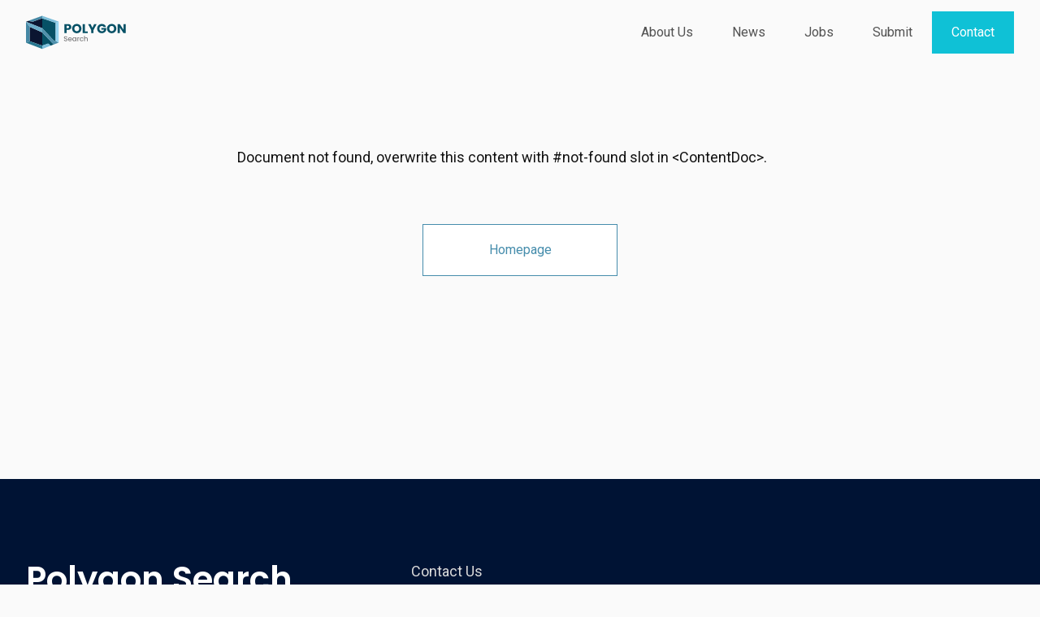

--- FILE ---
content_type: text/html;charset=utf-8
request_url: https://ncube.technology/jobs/creative-op
body_size: 11120
content:
<!DOCTYPE html>
<html lang="zh">
<head><meta charset="utf-16">
<title>Polygon Search</title>
<meta name="viewport" content="width=device-width, initial-scale=1">
<meta name="title" content="Polygon Search">
<meta name="description" content="Unlocking Your Potential, Accelerating Your Success: Polygon's Swift and Targeted Talent Solutions Drive Your Growth, Fuel Your Transformation, and Propel You to New Heights!">
<meta property="og:title" content="Polygon Search">
<meta property="og:description" content="Unlocking Your Potential, Accelerating Your Success: Polygon's Swift and Targeted Talent Solutions Drive Your Growth, Fuel Your Transformation, and Propel You to New Heights!">
<meta property="og:image" content="/img/og.jpg">
<meta property="og:type" content="website">
<meta name="robot" content="all">
<meta name="googlebot" content="all">
<link href="/favicon.ico" rel="icon" type="image/x-icon">
<link href="https://fonts.googleapis.com/css2?family=Noto+Sans+TC:wght@400;500&display=swap" rel="stylesheet">
<link href="https://fonts.googleapis.com/css2?family=Roboto:wght@400;500;700&display=swap" rel="stylesheet">
<link href="https://fonts.googleapis.com/css2?family=Poppins:wght@600;800&display=swap" rel="stylesheet"><link rel="modulepreload" as="script" crossorigin href="/_nuxt/entry.2d61da23.js"><link rel="preload" as="style" href="/_nuxt/entry.3571876f.css"><link rel="modulepreload" as="script" crossorigin href="/_nuxt/default.8aa2aca7.js"><link rel="modulepreload" as="script" crossorigin href="/_nuxt/nuxt-link.43e5994b.js"><link rel="modulepreload" as="script" crossorigin href="/_nuxt/n-container.vue.7f71ef70.js"><link rel="modulepreload" as="script" crossorigin href="/_nuxt/n-header.vue.a99dfd04.js"><link rel="preload" as="style" href="/_nuxt/n-header.20ff7932.css"><link rel="modulepreload" as="script" crossorigin href="/_nuxt/Icon.f07fdb0b.js"><link rel="modulepreload" as="script" crossorigin href="/_nuxt/config.d802b8a6.js"><link rel="modulepreload" as="script" crossorigin href="/_nuxt/Icon.vue.ff4b6e57.js"><link rel="preload" as="style" href="/_nuxt/Icon.1086b57f.css"><link rel="modulepreload" as="script" crossorigin href="/_nuxt/general.90e38196.js"><link rel="modulepreload" as="script" crossorigin href="/_nuxt/_...slug_.270cb4b6.js"><link rel="modulepreload" as="script" crossorigin href="/_nuxt/n-blog-article.vue.dbecf1b2.js"><link rel="modulepreload" as="script" crossorigin href="/_nuxt/ContentRenderer.5c8dc97d.js"><link rel="modulepreload" as="script" crossorigin href="/_nuxt/ContentRendererMarkdown.0bf41db4.js"><link rel="modulepreload" as="script" crossorigin href="/_nuxt/index.a6ef77ff.js"><link rel="modulepreload" as="script" crossorigin href="/_nuxt/ContentDoc.b050c507.js"><link rel="modulepreload" as="script" crossorigin href="/_nuxt/ContentQuery.590b6144.js"><link rel="modulepreload" as="script" crossorigin href="/_nuxt/query.e56de618.js"><link rel="modulepreload" as="script" crossorigin href="/_nuxt/utils.beaa4315.js"><link rel="modulepreload" as="script" crossorigin href="/_nuxt/n-section.vue.efc300f5.js"><link rel="preload" as="style" href="/_nuxt/n-container.001ee5c0.css"><link rel="prefetch" as="script" crossorigin href="/_nuxt/error-component.68923af0.js"><link rel="stylesheet" href="/_nuxt/entry.3571876f.css"><link rel="stylesheet" href="/_nuxt/n-header.20ff7932.css"><link rel="stylesheet" href="/_nuxt/Icon.1086b57f.css"><link rel="stylesheet" href="/_nuxt/n-container.001ee5c0.css"><style>.n-page{min-height:calc(100vh - var(--n-header-height) - var(--n-footer-height))}</style><style>.n-header__content{background-color:var(--n-gray-20);height:var(--n-header-height);transform:translateY(calc(var(--n-header-height)*-1));transition:.25s ease-in-out;z-index:100}.n-header__content--active{transform:translateY(0)}.n-header__nav-link{align-items:center;color:var(--n-gray-80);display:flex;justify-content:center;padding:var(--n-spacing-2) var(--n-spacing-6)}.n-header__nav-link:not(.n-header__nav-link--highlight):hover{color:var(--n-gray-60)}.n-header__nav-link--highlight{background-color:var(--n-brand-40);color:var(--n-gray-0)}.n-header__nav-link--highlight:hover{background-color:var(--n-brand-60)}.n-header-nav-mob-toggle{align-items:center;display:flex;height:var(--n-header-height);justify-content:center;margin-right:calc(var(--n-spacing-3)*-1);width:var(--n-header-height)}@media (min-width:768px){.n-header-nav-mob-toggle{display:none}}.n-header-nav-mob{align-items:flex-end;background-color:var(--n-gray-0);display:flex;flex-direction:column;height:100vh;left:0;opacity:0;padding:var(--n-spacing-6) 0;pointer-events:none;position:fixed;top:0;transform:translateX(100%);transition:transform .15s ease-in-out;width:100%}.n-header-nav-mob--active{opacity:1;pointer-events:all;transform:translateX(0)}.n-header-nav-mob__close{padding:var(--n-spacing-3)}.n-header-nav-mob__close:hover{background-color:var(--n-gray-20)}.n-header-nav-mob__menu{overflow-y:auto;padding:0 var(--n-spacing-3);width:100%}.n-header-nav-mob__item{border-bottom:1px solid var(--n-gray-40)}.n-header-nav-mob__link{display:inline-block;font-size:var(--n-text-2);height:100%;padding:var(--n-spacing-6) var(--n-spacing-3);width:100%}.n-header-nav-mob__link--highlight{background-color:var(--n-brand-40);color:var(--n-gray-0);font-size:var(--n-text-1);margin:var(--n-spacing-4) 0;padding:var(--n-spacing-3) var(--n-spacing-6);width:auto}.n-header-logo{margin:0 calc(var(--n-spacing-2)*-1)}@media (min-width:1024px){.n-header-logo{margin:0 calc(var(--n-spacing-3)*-1)}}.n-header-logo svg{height:100%;width:100%}</style><style>.n-blog-article h1{font-size:36px;font-weight:500;line-height:46px}@media (min-width:768px){.n-blog-article h1{font-size:50px;line-height:68px}}.n-blog-article h2{font-size:32px;font-weight:500;line-height:46px}@media (min-width:768px){.n-blog-article h2{font-size:42px;line-height:56px}}.n-blog-article h3{font-size:28px;font-weight:500;line-height:40px}@media (min-width:768px){.n-blog-article h3{font-size:32px;line-height:48px}}.n-blog-article h4{font-size:22px;font-weight:500;line-height:36px}@media (min-width:768px){.n-blog-article h4{font-size:28px;line-height:46px}}.n-blog-article h5{font-size:18px;font-weight:500;line-height:30px}@media (min-width:768px){.n-blog-article h5{font-size:22px;line-height:32px}}.n-blog-article h6{font-size:16px;font-weight:500;line-height:24px}@media (min-width:768px){.n-blog-article h6{line-height:36px}}.n-blog-article h1 a,.n-blog-article h2 a,.n-blog-article h3 a,.n-blog-article h4 a,.n-blog-article h5 a,.n-blog-article h6 a{color:inherit!important;text-decoration:none!important}.n-blog-article h1,.n-blog-article h2,.n-blog-article h3,.n-blog-article h4,.n-blog-article h5,.n-blog-article h6,.n-blog-article p{margin-bottom:var(--n-spacing-7);margin-top:var(--n-spacing-7)}.n-blog-article .n-blog-article__content a{color:var(--n-brand-60);text-decoration:underline}.n-blog-article .n-blog-article__content strong{background-color:var(--n-brand-0);font-weight:400}.n-blog-article .n-blog-article__content hr{border:1px solid var(--n-gray-100)}.n-blog-article .n-blog-article__content ul{list-style:disc;padding-left:var(--n-spacing-6)}.n-blog-article .n-blog-article__content ol{list-style:decimal;padding-left:var(--n-spacing-6)}.n-blog-article .n-blog-article__content pre{background-color:#f3f3f3;padding:var(--n-spacing-7)}.n-blog-article .n-blog-article__content blockquote{border-left:2px solid var(--n-brand-100);padding-left:var(--n-spacing-6)}</style><style>.n-footer{min-height:var(--n-footer-height)}.n-footer h3{font-family:Poppins,sans-serif}.n-footer-contact__sm-link{align-items:center;background-color:var(--n-gray-20);border-radius:50%;display:flex;height:48px;justify-content:center;margin-bottom:var(--n-spacing-4);margin-right:var(--n-spacing-4);width:48px}.n-footer-contact__sm-link:hover{background-color:var(--n-gray-40)}.n-footer-contact__sm-item{display:inline-block}.n-footer-contact__sm-item:last-child{margin-right:0}.n-footer-contact__item{display:flex}.n-footer-contact__item address{font-style:normal}.n-footer-contact__item address:hover{text-decoration:underline}.n-footer-contact__item-title{flex-shrink:0;text-align:justify;width:72px}</style><style>.icon[data-v-cf1ec82f]{display:inline-block;vertical-align:middle}</style></head>
<body ><div id="__nuxt"><!--[--><div class="ncube"><div class="nuxt-loading-indicator" style="position:fixed;top:0;right:0;left:0;pointer-events:none;width:auto;height:3px;opacity:0;background:repeating-linear-gradient(to right,#00dc82 0%,#34cdfe 50%,#0047e1 100%);background-size:Infinity% auto;transform:scaleX(0%);transform-origin:left;transition:transform 0.1s, height 0.4s, opacity 0.4s;z-index:999999;"></div><nav id="n-header" class="n-header"><div class="n-header__content--active n-header__content fixed w-full"><div class="n-container container mx-auto h-full flex justify-between items-center"><!--[--><div class="n-header-logo h-full"><a href="/" rel="noopener" class="w-full h-full flex items-center justify-center py-2 px-2 lg:py-4 lg:px-3" title="back to home"><svg width="124" height="41" viewbox="0 0 124 41" fill="none" xmlns="http://www.w3.org/2000/svg"><path d="M36.5471 30.6932L36.3805 8.61312L19.9395 2.97412V2.99791L20.0584 15.2752L35.0005 31.2881L36.5471 30.6932Z" fill="#065166"></path><path d="M20.0586 20.4622V36.6892L27.3155 34.1195L30.1707 36.7605L34.1204 35.3091L20.0586 20.4622Z" fill="#065166"></path><path d="M20.0583 20.4623L19.9156 20.3909L4.59277 13.5623V31.2406L19.4873 36.4989L20.0583 36.6893V20.4623Z" fill="#0B1531"></path><path d="M2.92774 6.13865L2.66602 6.23382L3.04671 6.09106L2.92774 6.13865Z" fill="#0B1531"></path><path d="M20.0585 15.2751L19.9396 2.9978L19.8444 3.0216L8.37608 7.18541L2.57055 6.28127L0.0722656 7.25679L19.9633 15.2275L20.0585 15.2751Z" fill="#0B1531"></path><path d="M30.1697 36.7607L27.3145 34.1196L20.0576 36.6893V36.8083V36.9986V40.8055L30.1697 36.7607Z" fill="#7DBEDA"></path><path d="M19.4866 36.4988L4.59208 31.2405L3.68794 31.5974L0 33.1201L20.0576 40.8054V36.9984V36.8081V36.6891L19.4866 36.4988Z" fill="#287790"></path><path d="M20.0581 20.4621L34.1198 35.309L40.2347 33.0011L38.9974 32.2397L36.5467 30.6931L35.0002 31.288L20.0581 15.2751L19.9629 15.2275L20.0343 15.3227L20.0581 15.4417V20.5572V20.4858" fill="#4E90AC"></path><path d="M38.3081 7.82815L36.3809 8.61332L36.5474 30.6935L38.9981 32.24L40.2354 33.0014V7.04297L38.3081 7.82815Z" fill="#94D4F0"></path><path d="M19.915 0L19.9388 1.4038V1.45139V2.92657H19.9626L19.9388 2.95036V2.97416L36.3799 8.61315L38.3072 7.82798L40.2344 7.0428L19.915 0Z" fill="#7DBEDA"></path><path d="M19.9623 2.92651H19.9385V2.95033L19.9623 2.92651Z" fill="#7DBEDA"></path><path d="M4.59208 31.2404V13.562L3.04553 11.3969L0.0713793 7.25684L0 33.1201L3.68794 31.5973L4.59208 31.2404Z" fill="#4588A5"></path><path d="M20.0575 20.391V15.323V15.2992V15.2754L0.0712891 7.25708L3.04543 11.3971L4.59199 13.5623L20.0575 20.4623" fill="#69AAC6"></path><path d="M19.9383 2.92657V1.45139V1.4038L19.9145 0L3.0452 6.09107L2.66451 6.23383L2.56934 6.28142L8.37487 7.18556L19.8432 3.02174L19.9383 2.99795V2.92657Z" fill="#4588A5"></path><path d="M55.7853 13.7372C55.7853 14.3856 55.6365 14.9809 55.3389 15.523C55.0412 16.0544 54.5842 16.4849 53.9677 16.8144C53.3511 17.144 52.5858 17.3087 51.6717 17.3087H49.9816V21.3267H47.2551V10.1338H51.6717C52.5646 10.1338 53.3193 10.2879 53.9358 10.5962C54.5523 10.9045 55.0147 11.3296 55.3229 11.8717C55.6312 12.4138 55.7853 13.0357 55.7853 13.7372ZM51.4644 15.1403C51.9853 15.1403 52.3732 15.0181 52.6283 14.7736C52.8835 14.5291 53.011 14.1837 53.011 13.7372C53.011 13.2908 52.8835 12.9453 52.6283 12.7008C52.3732 12.4564 51.9853 12.3341 51.4644 12.3341H49.9816V15.1403H51.4644ZM62.4982 21.4383C61.4459 21.4383 60.4786 21.1938 59.5963 20.7048C58.7247 20.2159 58.0285 19.5356 57.5076 18.664C56.9974 17.7817 56.7423 16.7932 56.7423 15.6984C56.7423 14.6035 56.9974 13.6203 57.5076 12.7487C58.0285 11.8771 58.7247 11.1968 59.5963 10.7078C60.4786 10.2189 61.4459 9.97438 62.4982 9.97438C63.5505 9.97438 64.5125 10.2189 65.3841 10.7078C66.2663 11.1968 66.9573 11.8771 67.4568 12.7487C67.9671 13.6203 68.2222 14.6035 68.2222 15.6984C68.2222 16.7932 67.9671 17.7817 67.4568 18.664C66.9466 19.5356 66.2557 20.2159 65.3841 20.7048C64.5125 21.1938 63.5505 21.4383 62.4982 21.4383ZM62.4982 18.951C63.3911 18.951 64.1032 18.6533 64.6347 18.0581C65.1768 17.4628 65.4479 16.6763 65.4479 15.6984C65.4479 14.7098 65.1768 13.9232 64.6347 13.3386C64.1032 12.7434 63.3911 12.4457 62.4982 12.4457C61.5947 12.4457 60.8719 12.738 60.3298 13.3227C59.7983 13.9073 59.5326 14.6992 59.5326 15.6984C59.5326 16.6869 59.7983 17.4788 60.3298 18.074C60.8719 18.6587 61.5947 18.951 62.4982 18.951ZM72.4654 19.222H76.0369V21.3267H69.739V10.1338H72.4654V19.222ZM86.9358 10.1338L83.0614 17.6276V21.3267H80.3349V17.6276L76.4605 10.1338H79.5536L81.722 14.8214L83.8745 10.1338H86.9358ZM95.4643 13.6734C95.2624 13.3014 94.9701 13.0197 94.5874 12.8284C94.2154 12.6264 93.7743 12.5255 93.264 12.5255C92.3818 12.5255 91.6749 12.8178 91.1435 13.4024C90.612 13.9764 90.3462 14.747 90.3462 15.7143C90.3462 16.7454 90.6226 17.5532 91.1753 18.1378C91.7387 18.7118 92.5093 18.9988 93.4873 18.9988C94.1569 18.9988 94.7203 18.8287 95.1773 18.4886C95.645 18.1484 95.9852 17.6595 96.1978 17.0217H92.7379V15.0128H98.6691V17.5479C98.4672 18.2282 98.1217 18.8606 97.6328 19.4452C97.1544 20.0299 96.5432 20.5029 95.7992 20.8643C95.0551 21.2257 94.2154 21.4064 93.28 21.4064C92.1745 21.4064 91.186 21.1672 90.3144 20.6889C89.4534 20.1999 88.7784 19.525 88.2894 18.664C87.8111 17.803 87.572 16.8198 87.572 15.7143C87.572 14.6088 87.8111 13.6256 88.2894 12.7646C88.7784 11.893 89.4534 11.218 90.3144 10.7397C91.1753 10.2507 92.1586 10.0063 93.264 10.0063C94.6034 10.0063 95.7301 10.3305 96.6442 10.9789C97.569 11.6273 98.1802 12.5255 98.4778 13.6734H95.4643ZM105.473 21.4383C104.421 21.4383 103.453 21.1938 102.571 20.7048C101.699 20.2159 101.003 19.5356 100.482 18.664C99.9721 17.7817 99.717 16.7932 99.717 15.6984C99.717 14.6035 99.9721 13.6203 100.482 12.7487C101.003 11.8771 101.699 11.1968 102.571 10.7078C103.453 10.2189 104.421 9.97438 105.473 9.97438C106.525 9.97438 107.487 10.2189 108.359 10.7078C109.241 11.1968 109.932 11.8771 110.431 12.7487C110.942 13.6203 111.197 14.6035 111.197 15.6984C111.197 16.7932 110.942 17.7817 110.431 18.664C109.921 19.5356 109.23 20.2159 108.359 20.7048C107.487 21.1938 106.525 21.4383 105.473 21.4383ZM105.473 18.951C106.366 18.951 107.078 18.6533 107.609 18.0581C108.151 17.4628 108.423 16.6763 108.423 15.6984C108.423 14.7098 108.151 13.9232 107.609 13.3386C107.078 12.7434 106.366 12.4457 105.473 12.4457C104.569 12.4457 103.847 12.738 103.304 13.3227C102.773 13.9073 102.507 14.6992 102.507 15.6984C102.507 16.6869 102.773 17.4788 103.304 18.074C103.847 18.6587 104.569 18.951 105.473 18.951ZM122.727 21.3267H120L115.44 14.4228V21.3267H112.714V10.1338H115.44L120 17.0696V10.1338H122.727V21.3267Z" fill="#065166"></path><path d="M48.8728 31.2607C48.4727 31.2607 48.1127 31.1921 47.7926 31.0549C47.4725 30.9121 47.2211 30.712 47.0382 30.4548C46.8553 30.1976 46.7638 29.8976 46.7638 29.5547H47.8097C47.8326 29.8119 47.9326 30.0233 48.1098 30.1891C48.2927 30.3548 48.547 30.4377 48.8728 30.4377C49.21 30.4377 49.4729 30.3577 49.6615 30.1976C49.8501 30.0319 49.9444 29.8204 49.9444 29.5632C49.9444 29.3632 49.8844 29.2003 49.7644 29.0746C49.6501 28.9488 49.5043 28.8517 49.3272 28.7831C49.1557 28.7145 48.9157 28.6402 48.607 28.5602C48.2184 28.4573 47.9012 28.3544 47.6554 28.2516C47.4154 28.143 47.2096 27.9772 47.0382 27.7543C46.8667 27.5314 46.781 27.2342 46.781 26.8627C46.781 26.5198 46.8667 26.2198 47.0382 25.9626C47.2096 25.7054 47.4497 25.5082 47.7583 25.371C48.0669 25.2339 48.4241 25.1653 48.8299 25.1653C49.4072 25.1653 49.8787 25.311 50.2445 25.6025C50.616 25.8883 50.8217 26.2826 50.8617 26.7856H49.7815C49.7644 26.5684 49.6615 26.3827 49.4729 26.2283C49.2843 26.074 49.0357 25.9969 48.7271 25.9969C48.447 25.9969 48.2184 26.0683 48.0412 26.2112C47.864 26.3541 47.7755 26.5598 47.7755 26.8285C47.7755 27.0113 47.8297 27.1628 47.9383 27.2828C48.0526 27.3971 48.1955 27.4886 48.367 27.5572C48.5384 27.6257 48.7728 27.7 49.07 27.7801C49.4643 27.8886 49.7844 27.9972 50.0301 28.1058C50.2816 28.2144 50.4931 28.383 50.6646 28.6116C50.8417 28.8345 50.9303 29.1346 50.9303 29.5118C50.9303 29.8147 50.8474 30.1005 50.6817 30.3691C50.5217 30.6377 50.2845 30.8549 49.9701 31.0207C49.6615 31.1807 49.2957 31.2607 48.8728 31.2607ZM56.4129 28.7231C56.4129 28.9003 56.4015 29.0603 56.3786 29.2032H52.7694C52.7979 29.5804 52.938 29.8833 53.1894 30.1119C53.4409 30.3405 53.7495 30.4548 54.1153 30.4548C54.6411 30.4548 55.0126 30.2348 55.2298 29.7947H56.2843C56.1414 30.2291 55.8814 30.5863 55.5041 30.8663C55.1326 31.1407 54.6697 31.2778 54.1153 31.2778C53.6638 31.2778 53.258 31.1778 52.898 30.9778C52.5436 30.772 52.2636 30.4863 52.0578 30.1205C51.8578 29.749 51.7577 29.3203 51.7577 28.8345C51.7577 28.3487 51.8549 27.9229 52.0492 27.5572C52.2493 27.1857 52.5265 26.8999 52.8808 26.6999C53.2409 26.4998 53.6524 26.3998 54.1153 26.3998C54.5611 26.3998 54.9583 26.497 55.307 26.6913C55.6556 26.8856 55.9271 27.1599 56.1214 27.5143C56.3157 27.8629 56.4129 28.2659 56.4129 28.7231ZM55.3927 28.4145C55.387 28.0544 55.2584 27.7658 55.0069 27.5486C54.7554 27.3314 54.444 27.2228 54.0725 27.2228C53.7352 27.2228 53.4466 27.3314 53.2066 27.5486C52.9665 27.7601 52.8237 28.0487 52.7779 28.4145H55.3927ZM57.0489 28.8174C57.0489 28.343 57.1461 27.9229 57.3404 27.5572C57.5404 27.1914 57.809 26.9085 58.1462 26.7084C58.4892 26.5027 58.8664 26.3998 59.2779 26.3998C59.6494 26.3998 59.9723 26.4741 60.2466 26.6227C60.5267 26.7656 60.7496 26.9456 60.9153 27.1628V26.477H61.9012V31.2007H60.9153V30.4977C60.7496 30.7206 60.5238 30.9063 60.238 31.0549C59.9523 31.2035 59.6265 31.2778 59.2607 31.2778C58.8549 31.2778 58.4834 31.175 58.1462 30.9692C57.809 30.7577 57.5404 30.4663 57.3404 30.0948C57.1461 29.7176 57.0489 29.2918 57.0489 28.8174ZM60.9153 28.8345C60.9153 28.5088 60.8467 28.2259 60.7096 27.9858C60.5781 27.7458 60.4038 27.5629 60.1866 27.4371C59.9694 27.3114 59.7351 27.2485 59.4836 27.2485C59.2322 27.2485 58.9978 27.3114 58.7806 27.4371C58.5635 27.5572 58.3863 27.7372 58.2491 27.9772C58.1177 28.2116 58.0519 28.4916 58.0519 28.8174C58.0519 29.1432 58.1177 29.4289 58.2491 29.6747C58.3863 29.9204 58.5635 30.1091 58.7806 30.2405C59.0035 30.3662 59.2379 30.4291 59.4836 30.4291C59.7351 30.4291 59.9694 30.3662 60.1866 30.2405C60.4038 30.1148 60.5781 29.9319 60.7096 29.6918C60.8467 29.4461 60.9153 29.1603 60.9153 28.8345ZM64.1622 27.1628C64.3051 26.9228 64.4937 26.737 64.728 26.6056C64.9681 26.4684 65.251 26.3998 65.5768 26.3998V27.4114H65.3281C64.9452 27.4114 64.6537 27.5086 64.4537 27.7029C64.2594 27.8972 64.1622 28.2344 64.1622 28.7145V31.2007H63.1849V26.477H64.1622V27.1628ZM66.1493 28.8345C66.1493 28.3487 66.2465 27.9229 66.4408 27.5572C66.6409 27.1857 66.9152 26.8999 67.2638 26.6999C67.6125 26.4998 68.0125 26.3998 68.464 26.3998C69.0356 26.3998 69.5071 26.537 69.8786 26.8113C70.2558 27.0799 70.5101 27.4657 70.6416 27.9687H69.5871C69.5014 27.7343 69.3642 27.5514 69.1756 27.42C68.987 27.2885 68.7498 27.2228 68.464 27.2228C68.064 27.2228 67.7439 27.3657 67.5039 27.6515C67.2695 27.9315 67.1524 28.3259 67.1524 28.8345C67.1524 29.3432 67.2695 29.7404 67.5039 30.0262C67.7439 30.3119 68.064 30.4548 68.464 30.4548C69.0299 30.4548 69.4042 30.2062 69.5871 29.709H70.6416C70.5044 30.1891 70.2472 30.572 69.87 30.8578C69.4928 31.1378 69.0241 31.2778 68.464 31.2778C68.0125 31.2778 67.6125 31.1778 67.2638 30.9778C66.9152 30.772 66.6409 30.4863 66.4408 30.1205C66.2465 29.749 66.1493 29.3203 66.1493 28.8345ZM74.0589 26.3998C74.4189 26.3998 74.739 26.477 75.019 26.6313C75.3048 26.7856 75.5277 27.0142 75.6877 27.3171C75.8535 27.62 75.9364 27.9858 75.9364 28.4145V31.2007H74.9676V28.5602C74.9676 28.1373 74.8619 27.8143 74.6504 27.5914C74.4389 27.3628 74.1503 27.2485 73.7845 27.2485C73.4187 27.2485 73.1273 27.3628 72.9101 27.5914C72.6986 27.8143 72.5929 28.1373 72.5929 28.5602V31.2007H71.6156V24.8567H72.5929V27.0256C72.7586 26.8256 72.9672 26.6713 73.2187 26.5627C73.4759 26.4541 73.756 26.3998 74.0589 26.3998Z" fill="#7C7C7D"></path></svg></a></div><div class="n-header__nav-wrapper h-full"><ul class="n-header__nav hidden md:flex h-full"><!--[--><li class="flex items-center justify-center"><a href="/#service" rel="noopener" class="n-header__nav-link text-n-1">About Us</a></li><li class="flex items-center justify-center"><a href="/news" rel="noopener" class="n-header__nav-link text-n-1">News</a></li><li class="flex items-center justify-center"><a href="/jobs" rel="noopener" class="n-header__nav-link text-n-1">Jobs</a></li><li class="flex items-center justify-center"><a href="/resume" rel="noopener" class="n-header__nav-link text-n-1">Submit</a></li><li class="flex items-center justify-center"><a href="/consulting" rel="noopener" class="n-header__nav-link--highlight n-header__nav-link text-n-1">Contact</a></li><!--]--></ul><button class="n-header-nav-mob-toggle" aria-label="open mobile navigator"><svg xmlns="http://www.w3.org/2000/svg" class="h-7 w-7" fill="none" viewBox="0 0 32 32" stroke="currentColor"><path stroke-linecap="round" stroke-linejoin="round" stroke-width="2" d="M4 6h24M4 16h24M4 26h24"></path></svg></button><div class="n-header-nav-mob md:hidden"><button class="n-header-nav-mob__close" aria-label="close mobile navigator"><svg xmlns="http://www.w3.org/2000/svg" class="h-5 w-5" fill="none" viewBox="0 0 24 24" stroke="currentColor"><path stroke-linecap="round" stroke-linejoin="round" stroke-width="2" d="M6 18L18 6M6 6l12 12"></path></svg></button><nav class="n-header-nav-mob__menu"><ul class="n-header-nav-mob__list"><!--[--><li class="n-header-nav-mob__item"><a href="/#service" class="n-header-nav-mob__link text-n-1" rel="noopener">About Us</a></li><li class="n-header-nav-mob__item"><a href="/news" class="n-header-nav-mob__link text-n-1" rel="noopener">News</a></li><li class="n-header-nav-mob__item"><a href="/jobs" class="n-header-nav-mob__link text-n-1" rel="noopener">Jobs</a></li><li class="n-header-nav-mob__item"><a href="/resume" class="n-header-nav-mob__link text-n-1" rel="noopener">Submit</a></li><li class="n-header-nav-mob__item"><a href="/consulting" class="n-header-nav-mob__link text-n-1 n-header-nav-mob__link--highlight" rel="noopener">Contact</a></li><!--]--></ul></nav></div></div><!--]--></div></div></nav><div id="n-page" class="n-page"><!--[--><main class="n-jobs"><div class="n-content"><section class="n-section py-10 md:py-11"><div class="n-container container mx-auto"><!--[--><!--[--><div class="n-blog-article"><div class="n-blog-article__content"><!--[--><p>Document not found, overwrite this content with #not-found slot in &lt;ContentDoc&gt;.</p><!--]--></div><div class="n-blog-article__back text-center mt-10"><a href="/jobs" class=""><button class="n-btn n-btn--xl n-btn--white border border-nbrand-60 text-nbrand-60">Homepage</button></a></div></div><!--]--><!--]--></div></section></div></main><!--]--></div><footer id="n-footer" class="n-footer relative pt-10 md:pt-12 pb-9 text-white bg-nbrand-100"><div class="n-container container mx-auto"><!--[--><div class="n-footer__content md:flex justify-between mb-9 md:mb-11"><div class="n-footer-company flex flex-col h-full mb-9"><div class="n-footer-company__logo flex flex-col"><h3 class="n-h2">Polygon Search</h3><div>Unleashing Potential, Empowering Success</div></div></div><div class="n-footer-contact flex flex-col text-ngray-40"><div class="n-footer-contact__addr text-left"><h4>Contact Us</h4><div class="n-footer-contact__item"><div class="n-footer-contact__item-title">E-Mail：</div><address><a class="n-footer-contact__item-content" href="mailto:service@polygonsearch.com">service@polygonsearch.com</a></address></div><div class="n-footer-contact__item"><div class="n-footer-contact__item-title">Address：</div><div class="n-footer-contact__item-content">6F., No. 33, Sec. 2, Zhongshan N. Rd., Zhongshan Dist., Taipei City 104 , Taiwan (R.O.C.)</div></div><div class="n-footer-contact__item"><div class="n-footer-contact__item-title">Phone：</div><div class="n-footer-contact__item-content">02-2100-1286</div></div></div><div class="n-footer-contact__sm mt-12 md:mt-10 text-nbrand-100"><ul class="n-footer-contact__sm-list flex flex-wrap"><!--[--><li style="display:none;" class="n-footer-contact__sm-item"><a target="_blank" rel="noopener noreferrer" class="n-footer-contact__sm-link" title="facebook"><svg xmlns="http://www.w3.org/2000/svg" xmlns:xlink="http://www.w3.org/1999/xlink" aria-hidden="true" role="img" class="icon" style="" width="20px" height="20px" viewBox="-7 -2 24 24" data-v-cf1ec82f><path fill="currentColor" d="M2.046 3.865v2.748H.032v3.36h2.014v9.986H6.18V9.974h2.775s.26-1.611.386-3.373H6.197V4.303c0-.343.45-.805.896-.805h2.254V0H6.283c-4.34 0-4.237 3.363-4.237 3.865"/></svg></a></li><li style="display:none;" class="n-footer-contact__sm-item"><a target="_blank" rel="noopener noreferrer" class="n-footer-contact__sm-link" title="twitter"><svg xmlns="http://www.w3.org/2000/svg" xmlns:xlink="http://www.w3.org/1999/xlink" aria-hidden="true" role="img" class="icon" style="" width="20px" height="20px" viewBox="-2 -4 24 24" data-v-cf1ec82f><path fill="currentColor" d="M20 1.907a8.3 8.3 0 0 1-2.356.637A4.07 4.07 0 0 0 19.448.31a8.4 8.4 0 0 1-2.607.98A4.12 4.12 0 0 0 13.846.015c-2.266 0-4.103 1.81-4.103 4.04q0 .476.106.92A11.7 11.7 0 0 1 1.393.754a3.96 3.96 0 0 0-.554 2.03a4.02 4.02 0 0 0 1.824 3.363A4.15 4.15 0 0 1 .805 5.64v.05c0 1.958 1.415 3.591 3.29 3.963a4.2 4.2 0 0 1-1.08.141q-.397 0-.773-.075a4.1 4.1 0 0 0 3.832 2.807a8.3 8.3 0 0 1-5.095 1.727q-.498-.001-.979-.056a11.73 11.73 0 0 0 6.289 1.818c7.547 0 11.673-6.157 11.673-11.496l-.014-.523A8.1 8.1 0 0 0 20 1.907"/></svg></a></li><li style="display:none;" class="n-footer-contact__sm-item"><a target="_blank" rel="noopener noreferrer" class="n-footer-contact__sm-link" title="youtube"><svg xmlns="http://www.w3.org/2000/svg" xmlns:xlink="http://www.w3.org/1999/xlink" aria-hidden="true" role="img" class="icon" style="" width="20px" height="20px" viewBox="-2 -5 24 24" data-v-cf1ec82f><path fill="currentColor" d="M15.812.017H4.145C1.855.017 0 1.852 0 4.116v5.768c0 2.264 1.856 4.1 4.145 4.1h11.667c2.29 0 4.145-1.836 4.145-4.1V4.116c0-2.264-1.856-4.1-4.145-4.1zM13.009 7.28L7.552 9.855a.22.22 0 0 1-.314-.196V4.35a.22.22 0 0 1 .318-.193l5.458 2.735a.216.216 0 0 1-.005.389z"/></svg></a></li><li style="display:none;" class="n-footer-contact__sm-item"><a target="_blank" rel="noopener noreferrer" class="n-footer-contact__sm-link" title="linkedin"><svg xmlns="http://www.w3.org/2000/svg" xmlns:xlink="http://www.w3.org/1999/xlink" aria-hidden="true" role="img" class="icon" style="" width="20px" height="20px" viewBox="-2 -2 24 24" data-v-cf1ec82f><path fill="currentColor" d="M19.959 11.719v7.379h-4.278v-6.885c0-1.73-.619-2.91-2.167-2.91c-1.182 0-1.886.796-2.195 1.565c-.113.275-.142.658-.142 1.043v7.187h-4.28s.058-11.66 0-12.869h4.28v1.824l-.028.042h.028v-.042c.568-.875 1.583-2.126 3.856-2.126c2.815 0 4.926 1.84 4.926 5.792M2.421.026C.958.026 0 .986 0 2.249c0 1.235.93 2.224 2.365 2.224h.028c1.493 0 2.42-.989 2.42-2.224C4.787.986 3.887.026 2.422.026zM.254 19.098h4.278V6.229H.254z"/></svg></a></li><li style="" class="n-footer-contact__sm-item"><a href="https://lin.ee/1TtsQtg" target="_blank" rel="noopener noreferrer" class="n-footer-contact__sm-link" title="line"><svg xmlns="http://www.w3.org/2000/svg" xmlns:xlink="http://www.w3.org/1999/xlink" aria-hidden="true" role="img" class="icon" style="" width="20px" height="20px" viewBox="-2 -2.5 24 24" data-v-cf1ec82f><path fill="currentColor" d="M19.914 9.003a6.7 6.7 0 0 1-.764 2.2c-.179.324-1.056 1.558-1.325 1.884c-1.478 1.788-3.953 3.851-8.092 5.857a.545.545 0 0 1-.78-.552l.21-1.885a.545.545 0 0 0-.483-.604C3.781 15.388 0 12.04 0 7.986C0 3.576 4.476 0 9.997 0c5.366 0 9.744 3.377 9.987 7.615c.007.123.026.516.01.78c-.011.16-.034.365-.08.608m-15.414.6V6.24a.512.512 0 1 0-1.023 0v3.877c0 .284.23.514.512.514h2.045a.512.512 0 0 0 0-1.027H4.5zm3.154 1.028a.4.4 0 0 0 .4-.401V6.128a.4.4 0 0 0-.4-.402h-.223a.4.4 0 0 0-.4.402v4.102a.4.4 0 0 0 .4.4zm4.133-4.391v2.369s-2.042-2.676-2.074-2.71a.5.5 0 0 0-.4-.172a.527.527 0 0 0-.492.534v3.856a.512.512 0 1 0 1.023 0V7.763s2.073 2.698 2.104 2.727c.09.086.211.14.346.14c.284.003.516-.249.516-.534V6.24a.512.512 0 1 0-1.023 0m4.858 0a.51.51 0 0 0-.512-.514h-2.045a.51.51 0 0 0-.511.514v3.877c0 .284.229.514.511.514h2.045a.512.512 0 0 0 0-1.027H14.6v-.912h1.534a.512.512 0 0 0 0-1.027H14.6v-.912h1.534c.283 0 .512-.23.512-.513z"/></svg></a></li><li style="" class="n-footer-contact__sm-item"><a href="ncube-example" target="_blank" rel="noopener noreferrer" class="n-footer-contact__sm-link" title="instagram"><svg xmlns="http://www.w3.org/2000/svg" xmlns:xlink="http://www.w3.org/1999/xlink" aria-hidden="true" role="img" class="icon" style="" width="20px" height="20px" viewBox="-2 -2 24 24" data-v-cf1ec82f><g fill="currentColor"><path d="M14.017 0h-8.07A5.954 5.954 0 0 0 0 5.948v8.07a5.954 5.954 0 0 0 5.948 5.947h8.07a5.954 5.954 0 0 0 5.947-5.948v-8.07A5.954 5.954 0 0 0 14.017 0m3.94 14.017a3.94 3.94 0 0 1-3.94 3.94h-8.07a3.94 3.94 0 0 1-3.939-3.94v-8.07a3.94 3.94 0 0 1 3.94-3.939h8.07a3.94 3.94 0 0 1 3.939 3.94v8.07z"/><path d="M9.982 4.819A5.17 5.17 0 0 0 4.82 9.982a5.17 5.17 0 0 0 5.163 5.164a5.17 5.17 0 0 0 5.164-5.164A5.17 5.17 0 0 0 9.982 4.82zm0 8.319a3.155 3.155 0 1 1 0-6.31a3.155 3.155 0 0 1 0 6.31"/><circle cx="15.156" cy="4.858" r="1.237"/></g></svg></a></li><li style="" class="n-footer-contact__sm-item"><a href="https://t.me/jobopportunities" target="_blank" rel="noopener noreferrer" class="n-footer-contact__sm-link" title="telegram"><svg xmlns="http://www.w3.org/2000/svg" xmlns:xlink="http://www.w3.org/1999/xlink" aria-hidden="true" role="img" class="icon" style="" width="20px" height="20px" viewBox="0 0 20 20" data-v-cf1ec82f><path fill="currentColor" d="M10 0c5.523 0 10 4.477 10 10s-4.477 10-10 10S0 15.523 0 10S4.477 0 10 0m4.442 6c-.381.007-.966.207-3.779 1.362a485 485 0 0 0-5.907 2.512q-.72.283-.753.553c-.044.346.46.453 1.094.657c.517.166 1.213.36 1.575.368q.492.01 1.098-.4q4.139-2.76 4.273-2.789c.063-.014.15-.032.21.02c.059.052.053.15.046.177c-.05.211-2.641 2.538-2.79 2.691l-.072.072c-.55.543-1.105.898-.147 1.521c.866.563 1.37.922 2.26 1.5c.57.368 1.017.805 1.605.752c.271-.025.55-.276.693-1.026c.335-1.77.995-5.608 1.147-7.19a1.7 1.7 0 0 0-.017-.393a.42.42 0 0 0-.144-.27c-.121-.098-.309-.118-.392-.117"/></svg></a></li><!--]--></ul></div></div></div><div class="n-footer-copyright flex items-center text-n-1 text-ngray-60"><p>© 2026 Polygon Search</p><p><span class="ml-2 mr-2">|</span><a href="/privacy" class="">Privacy Policy</a></p><p><span class="ml-2 mr-2">|</span><a href="/term-of-service" class="">Terms of Service</a></p></div><!--]--></div></footer></div><!--]--></div><script>window.__NUXT__=(function(a,b,c,d,e,f){return {data:{"content-query-OgNabW3Go1":null},state:{$sicons:{"jam:facebook":{left:-7,top:d,width:b,height:b,rotate:c,vFlip:a,hFlip:a,body:"\u003Cpath fill=\"currentColor\" d=\"M2.046 3.865v2.748H.032v3.36h2.014v9.986H6.18V9.974h2.775s.26-1.611.386-3.373H6.197V4.303c0-.343.45-.805.896-.805h2.254V0H6.283c-4.34 0-4.237 3.363-4.237 3.865\"\u002F\u003E"},"jam:twitter":{left:d,top:-4,width:b,height:b,rotate:c,vFlip:a,hFlip:a,body:"\u003Cpath fill=\"currentColor\" d=\"M20 1.907a8.3 8.3 0 0 1-2.356.637A4.07 4.07 0 0 0 19.448.31a8.4 8.4 0 0 1-2.607.98A4.12 4.12 0 0 0 13.846.015c-2.266 0-4.103 1.81-4.103 4.04q0 .476.106.92A11.7 11.7 0 0 1 1.393.754a3.96 3.96 0 0 0-.554 2.03a4.02 4.02 0 0 0 1.824 3.363A4.15 4.15 0 0 1 .805 5.64v.05c0 1.958 1.415 3.591 3.29 3.963a4.2 4.2 0 0 1-1.08.141q-.397 0-.773-.075a4.1 4.1 0 0 0 3.832 2.807a8.3 8.3 0 0 1-5.095 1.727q-.498-.001-.979-.056a11.73 11.73 0 0 0 6.289 1.818c7.547 0 11.673-6.157 11.673-11.496l-.014-.523A8.1 8.1 0 0 0 20 1.907\"\u002F\u003E"},"jam:youtube":{left:d,top:-5,width:b,height:b,rotate:c,vFlip:a,hFlip:a,body:"\u003Cpath fill=\"currentColor\" d=\"M15.812.017H4.145C1.855.017 0 1.852 0 4.116v5.768c0 2.264 1.856 4.1 4.145 4.1h11.667c2.29 0 4.145-1.836 4.145-4.1V4.116c0-2.264-1.856-4.1-4.145-4.1zM13.009 7.28L7.552 9.855a.22.22 0 0 1-.314-.196V4.35a.22.22 0 0 1 .318-.193l5.458 2.735a.216.216 0 0 1-.005.389z\"\u002F\u003E"},"jam:linkedin":{left:d,top:d,width:b,height:b,rotate:c,vFlip:a,hFlip:a,body:"\u003Cpath fill=\"currentColor\" d=\"M19.959 11.719v7.379h-4.278v-6.885c0-1.73-.619-2.91-2.167-2.91c-1.182 0-1.886.796-2.195 1.565c-.113.275-.142.658-.142 1.043v7.187h-4.28s.058-11.66 0-12.869h4.28v1.824l-.028.042h.028v-.042c.568-.875 1.583-2.126 3.856-2.126c2.815 0 4.926 1.84 4.926 5.792M2.421.026C.958.026 0 .986 0 2.249c0 1.235.93 2.224 2.365 2.224h.028c1.493 0 2.42-.989 2.42-2.224C4.787.986 3.887.026 2.422.026zM.254 19.098h4.278V6.229H.254z\"\u002F\u003E"},"jam:line":{left:d,top:-2.5,width:b,height:b,rotate:c,vFlip:a,hFlip:a,body:"\u003Cpath fill=\"currentColor\" d=\"M19.914 9.003a6.7 6.7 0 0 1-.764 2.2c-.179.324-1.056 1.558-1.325 1.884c-1.478 1.788-3.953 3.851-8.092 5.857a.545.545 0 0 1-.78-.552l.21-1.885a.545.545 0 0 0-.483-.604C3.781 15.388 0 12.04 0 7.986C0 3.576 4.476 0 9.997 0c5.366 0 9.744 3.377 9.987 7.615c.007.123.026.516.01.78c-.011.16-.034.365-.08.608m-15.414.6V6.24a.512.512 0 1 0-1.023 0v3.877c0 .284.23.514.512.514h2.045a.512.512 0 0 0 0-1.027H4.5zm3.154 1.028a.4.4 0 0 0 .4-.401V6.128a.4.4 0 0 0-.4-.402h-.223a.4.4 0 0 0-.4.402v4.102a.4.4 0 0 0 .4.4zm4.133-4.391v2.369s-2.042-2.676-2.074-2.71a.5.5 0 0 0-.4-.172a.527.527 0 0 0-.492.534v3.856a.512.512 0 1 0 1.023 0V7.763s2.073 2.698 2.104 2.727c.09.086.211.14.346.14c.284.003.516-.249.516-.534V6.24a.512.512 0 1 0-1.023 0m4.858 0a.51.51 0 0 0-.512-.514h-2.045a.51.51 0 0 0-.511.514v3.877c0 .284.229.514.511.514h2.045a.512.512 0 0 0 0-1.027H14.6v-.912h1.534a.512.512 0 0 0 0-1.027H14.6v-.912h1.534c.283 0 .512-.23.512-.513z\"\u002F\u003E"},"jam:instagram":{left:d,top:d,width:b,height:b,rotate:c,vFlip:a,hFlip:a,body:"\u003Cg fill=\"currentColor\"\u003E\u003Cpath d=\"M14.017 0h-8.07A5.954 5.954 0 0 0 0 5.948v8.07a5.954 5.954 0 0 0 5.948 5.947h8.07a5.954 5.954 0 0 0 5.947-5.948v-8.07A5.954 5.954 0 0 0 14.017 0m3.94 14.017a3.94 3.94 0 0 1-3.94 3.94h-8.07a3.94 3.94 0 0 1-3.939-3.94v-8.07a3.94 3.94 0 0 1 3.94-3.939h8.07a3.94 3.94 0 0 1 3.939 3.94v8.07z\"\u002F\u003E\u003Cpath d=\"M9.982 4.819A5.17 5.17 0 0 0 4.82 9.982a5.17 5.17 0 0 0 5.163 5.164a5.17 5.17 0 0 0 5.164-5.164A5.17 5.17 0 0 0 9.982 4.82zm0 8.319a3.155 3.155 0 1 1 0-6.31a3.155 3.155 0 0 1 0 6.31\"\u002F\u003E\u003Ccircle cx=\"15.156\" cy=\"4.858\" r=\"1.237\"\u002F\u003E\u003C\u002Fg\u003E"},"jam:telegram":{left:c,top:c,width:f,height:f,rotate:c,vFlip:a,hFlip:a,body:"\u003Cpath fill=\"currentColor\" d=\"M10 0c5.523 0 10 4.477 10 10s-4.477 10-10 10S0 15.523 0 10S4.477 0 10 0m4.442 6c-.381.007-.966.207-3.779 1.362a485 485 0 0 0-5.907 2.512q-.72.283-.753.553c-.044.346.46.453 1.094.657c.517.166 1.213.36 1.575.368q.492.01 1.098-.4q4.139-2.76 4.273-2.789c.063-.014.15-.032.21.02c.059.052.053.15.046.177c-.05.211-2.641 2.538-2.79 2.691l-.072.072c-.55.543-1.105.898-.147 1.521c.866.563 1.37.922 2.26 1.5c.57.368 1.017.805 1.605.752c.271-.025.55-.276.693-1.026c.335-1.77.995-5.608 1.147-7.19a1.7 1.7 0 0 0-.017-.393a.42.42 0 0 0-.144-.27c-.121-.098-.309-.118-.392-.117\"\u002F\u003E"}}},_errors:{"content-query-OgNabW3Go1":{message:" (404 Document not found! (\u002Fapi\u002F_content\u002Fquery\u002Ftlc55pAZHN.1751506008983.json?_params=%7B%22first%22:true,%22where%22:%5B%7B%22_path%22:%22\u002Fjobs\u002Fcreative-op%22%7D%5D,%22sort%22:%5B%7B%22_file%22:1,%22$numeric%22:true%7D%5D%7D))",statusCode:404,statusMessage:"Document not found!",data:{url:"\u002Fapi\u002F_content\u002Fquery\u002Ftlc55pAZHN.1751506008983.json?_params=%7B%22first%22:true,%22where%22:%5B%7B%22_path%22:%22\u002Fjobs\u002Fcreative-op%22%7D%5D,%22sort%22:%5B%7B%22_file%22:1,%22$numeric%22:true%7D%5D%7D",statusCode:404,statusMessage:"Document not found!",message:"Document not found!",stack:e,data:{description:"Could not find document for the given query.",query:{first:true,where:[{_path:"\u002Fjobs\u002Fcreative-op"}],sort:[{_file:1,$numeric:true}]}}}}},serverRendered:true,config:{public:{content:{locales:[],defaultLocale:e,integrity:1751506008983,experimental:{stripQueryParameters:a,clientDB:a},api:{baseURL:"\u002Fapi\u002F_content"},navigation:{fields:[]},tags:{p:"prose-p",a:"prose-a",blockquote:"prose-blockquote","code-inline":"prose-code-inline",code:"prose-code",em:"prose-em",h1:"prose-h1",h2:"prose-h2",h3:"prose-h3",h4:"prose-h4",h5:"prose-h5",h6:"prose-h6",hr:"prose-hr",img:"prose-img",ul:"prose-ul",ol:"prose-ol",li:"prose-li",strong:"prose-strong",table:"prose-table",thead:"prose-thead",tbody:"prose-tbody",td:"prose-td",th:"prose-th",tr:"prose-tr"},highlight:a,wsUrl:e,documentDriven:a,host:e,trailingSlash:a,anchorLinks:{depth:4,exclude:[1]}}},app:{baseURL:"\u002F",buildAssetsDir:"\u002F_nuxt\u002F",cdnURL:e}}}}(false,24,0,-2,"",20))</script><script type="module" src="/_nuxt/entry.2d61da23.js" crossorigin></script></body>
</html>

--- FILE ---
content_type: text/css; charset=utf-8
request_url: https://ncube.technology/_nuxt/entry.3571876f.css
body_size: 3861
content:
/*! tailwindcss v3.2.7 | MIT License | https://tailwindcss.com*/*,:after,:before{border:0 solid #e5e7eb;box-sizing:border-box}:after,:before{--tw-content:""}html{-webkit-text-size-adjust:100%;font-feature-settings:normal;font-family:Roboto,Noto Sans TC,"sans-serif",Microsoft JhengHei;line-height:1.5;-moz-tab-size:4;-o-tab-size:4;tab-size:4}body{line-height:inherit;margin:0}hr{border-top-width:1px;color:inherit;height:0}abbr:where([title]){-webkit-text-decoration:underline dotted;text-decoration:underline dotted}h1,h2,h3,h4,h5,h6{font-size:inherit;font-weight:inherit}a{color:inherit;text-decoration:inherit}b,strong{font-weight:bolder}code,kbd,pre,samp{font-family:ui-monospace,SFMono-Regular,Menlo,Monaco,Consolas,Liberation Mono,Courier New,monospace;font-size:1em}small{font-size:80%}sub,sup{font-size:75%;line-height:0;position:relative;vertical-align:baseline}sub{bottom:-.25em}sup{top:-.5em}table{border-collapse:collapse;border-color:inherit;text-indent:0}button,input,optgroup,select,textarea{color:inherit;font-family:inherit;font-size:100%;font-weight:inherit;line-height:inherit;margin:0;padding:0}button,select{text-transform:none}[type=button],[type=reset],[type=submit],button{-webkit-appearance:button;background-color:transparent;background-image:none}:-moz-focusring{outline:auto}:-moz-ui-invalid{box-shadow:none}progress{vertical-align:baseline}::-webkit-inner-spin-button,::-webkit-outer-spin-button{height:auto}[type=search]{-webkit-appearance:textfield;outline-offset:-2px}::-webkit-search-decoration{-webkit-appearance:none}::-webkit-file-upload-button{-webkit-appearance:button;font:inherit}summary{display:list-item}blockquote,dd,dl,figure,h1,h2,h3,h4,h5,h6,hr,p,pre{margin:0}fieldset{margin:0}fieldset,legend{padding:0}menu,ol,ul{list-style:none;margin:0;padding:0}textarea{resize:vertical}input::-moz-placeholder,textarea::-moz-placeholder{color:#9ca3af;opacity:1}input::placeholder,textarea::placeholder{color:#9ca3af;opacity:1}[role=button],button{cursor:pointer}:disabled{cursor:default}audio,canvas,embed,iframe,img,object,svg,video{display:block;vertical-align:middle}img,video{height:auto;max-width:100%}[hidden]{display:none}*{scrollbar-color:auto;scrollbar-width:auto}*,:after,:before{--tw-border-spacing-x:0;--tw-border-spacing-y:0;--tw-translate-x:0;--tw-translate-y:0;--tw-rotate:0;--tw-skew-x:0;--tw-skew-y:0;--tw-scale-x:1;--tw-scale-y:1;--tw-pan-x: ;--tw-pan-y: ;--tw-pinch-zoom: ;--tw-scroll-snap-strictness:proximity;--tw-ordinal: ;--tw-slashed-zero: ;--tw-numeric-figure: ;--tw-numeric-spacing: ;--tw-numeric-fraction: ;--tw-ring-inset: ;--tw-ring-offset-width:0px;--tw-ring-offset-color:#fff;--tw-ring-color:rgba(59,130,246,.5);--tw-ring-offset-shadow:0 0 #0000;--tw-ring-shadow:0 0 #0000;--tw-shadow:0 0 #0000;--tw-shadow-colored:0 0 #0000;--tw-blur: ;--tw-brightness: ;--tw-contrast: ;--tw-grayscale: ;--tw-hue-rotate: ;--tw-invert: ;--tw-saturate: ;--tw-sepia: ;--tw-drop-shadow: ;--tw-backdrop-blur: ;--tw-backdrop-brightness: ;--tw-backdrop-contrast: ;--tw-backdrop-grayscale: ;--tw-backdrop-hue-rotate: ;--tw-backdrop-invert: ;--tw-backdrop-opacity: ;--tw-backdrop-saturate: ;--tw-backdrop-sepia: }::backdrop{--tw-border-spacing-x:0;--tw-border-spacing-y:0;--tw-translate-x:0;--tw-translate-y:0;--tw-rotate:0;--tw-skew-x:0;--tw-skew-y:0;--tw-scale-x:1;--tw-scale-y:1;--tw-pan-x: ;--tw-pan-y: ;--tw-pinch-zoom: ;--tw-scroll-snap-strictness:proximity;--tw-ordinal: ;--tw-slashed-zero: ;--tw-numeric-figure: ;--tw-numeric-spacing: ;--tw-numeric-fraction: ;--tw-ring-inset: ;--tw-ring-offset-width:0px;--tw-ring-offset-color:#fff;--tw-ring-color:rgba(59,130,246,.5);--tw-ring-offset-shadow:0 0 #0000;--tw-ring-shadow:0 0 #0000;--tw-shadow:0 0 #0000;--tw-shadow-colored:0 0 #0000;--tw-blur: ;--tw-brightness: ;--tw-contrast: ;--tw-grayscale: ;--tw-hue-rotate: ;--tw-invert: ;--tw-saturate: ;--tw-sepia: ;--tw-drop-shadow: ;--tw-backdrop-blur: ;--tw-backdrop-brightness: ;--tw-backdrop-contrast: ;--tw-backdrop-grayscale: ;--tw-backdrop-hue-rotate: ;--tw-backdrop-invert: ;--tw-backdrop-opacity: ;--tw-backdrop-saturate: ;--tw-backdrop-sepia: }.container{padding-left:16px;padding-right:16px;width:100%}@media (min-width:640px){.container{max-width:640px;padding-left:32px;padding-right:32px}}@media (min-width:768px){.container{max-width:768px}}@media (min-width:1024px){.container{max-width:1024px}}@media (min-width:1280px){.container{max-width:1280px}}@media (min-width:1536px){.container{max-width:1536px}}.static{position:static}.fixed{position:fixed}.absolute{position:absolute}.relative{position:relative}.left-0{left:0}.top-0{top:0}.-mx-7{margin-left:-32px;margin-right:-32px}.mx-auto{margin-left:auto;margin-right:auto}.mb-10{margin-bottom:64px}.mb-11{margin-bottom:80px}.mb-12{margin-bottom:96px}.mb-2{margin-bottom:8px}.mb-3{margin-bottom:12px}.mb-4{margin-bottom:16px}.mb-6{margin-bottom:24px}.mb-7{margin-bottom:32px}.mb-9{margin-bottom:48px}.ml-2{margin-left:8px}.ml-4{margin-left:16px}.mr-2{margin-right:8px}.mt-10{margin-top:64px}.mt-12{margin-top:96px}.mt-13{margin-top:128px}.mt-2{margin-top:8px}.mt-6{margin-top:24px}.mt-7{margin-top:32px}.mt-9{margin-top:48px}.block{display:block}.inline-block{display:inline-block}.inline{display:inline}.flex{display:flex}.grid{display:grid}.hidden{display:none}.aspect-\[3\/2\]{aspect-ratio:3/2}.h-5{height:20px}.h-7{height:32px}.h-full{height:100%}.h-screen{height:100vh}.min-h-screen{min-height:100vh}.w-5{width:20px}.w-7{width:32px}.w-\[150px\]{width:150px}.w-full{width:100%}.max-w-\[2560px\]{max-width:2560px}.max-w-\[280px\]{max-width:280px}.max-w-\[320px\]{max-width:320px}.max-w-\[720px\]{max-width:720px}.max-w-\[800px\]{max-width:800px}.max-w-\[950px\]{max-width:950px}.max-w-xl{max-width:36rem}.flex-shrink{flex-shrink:1}.grow{flex-grow:1}.transform{transform:translate(var(--tw-translate-x),var(--tw-translate-y)) rotate(var(--tw-rotate)) skew(var(--tw-skew-x)) skewY(var(--tw-skew-y)) scaleX(var(--tw-scale-x)) scaleY(var(--tw-scale-y))}.grid-cols-1{grid-template-columns:repeat(1,minmax(0,1fr))}.flex-col{flex-direction:column}.flex-wrap{flex-wrap:wrap}.items-center{align-items:center}.justify-center{justify-content:center}.justify-between{justify-content:space-between}.gap-10{gap:64px}.gap-4{gap:16px}.gap-7{gap:32px}.overflow-hidden{overflow:hidden}.rounded{border-radius:.25rem}.border{border-width:1px}.border-r{border-right-width:1px}.border-gray-400{--tw-border-opacity:1;border-color:#9ca3af;border-color:rgb(156 163 175/var(--tw-border-opacity))}.border-nbrand-60{--tw-border-opacity:1;border-color:#468dac;border-color:rgb(70 141 172/var(--tw-border-opacity))}.bg-gray-100{--tw-bg-opacity:1;background-color:#f3f4f6;background-color:rgb(243 244 246/var(--tw-bg-opacity))}.bg-nbrand-100{--tw-bg-opacity:1;background-color:#001334;background-color:rgb(0 19 52/var(--tw-bg-opacity))}.bg-ngray-0{--tw-bg-opacity:1;background-color:#fff;background-color:rgb(255 255 255/var(--tw-bg-opacity))}.p-2{padding:8px}.p-7{padding:32px}.px-1{padding-left:4px;padding-right:4px}.px-2{padding-left:8px;padding-right:8px}.px-4{padding-left:16px;padding-right:16px}.py-0{padding-bottom:0;padding-top:0}.py-10{padding-bottom:64px;padding-top:64px}.py-11{padding-bottom:80px;padding-top:80px}.py-2{padding-bottom:8px;padding-top:8px}.py-9{padding-bottom:48px;padding-top:48px}.pb-10{padding-bottom:64px}.pb-11{padding-bottom:80px}.pb-9{padding-bottom:48px}.pr-4{padding-right:16px}.pt-10{padding-top:64px}.pt-11{padding-top:80px}.pt-8{padding-top:40px}.text-left{text-align:left}.text-center{text-align:center}.text-right{text-align:right}.text-\[26px\]{font-size:26px}.text-\[32px\]{font-size:32px}.text-\[48px\]{font-size:48px}.text-\[60px\]{font-size:60px}.text-lg{font-size:1.125rem;line-height:1.75rem}.text-n-1{font-size:16px}.text-n-2{font-size:18px}.text-n-3{font-size:22px}.text-n-4{font-size:28px}.text-sm{font-size:.875rem;line-height:1.25rem}.font-bold{font-weight:700}.font-extrabold{font-weight:800}.font-medium{font-weight:500}.font-semibold{font-weight:600}.uppercase{text-transform:uppercase}.not-italic{font-style:normal}.leading-6{line-height:1.5rem}.leading-normal{line-height:1.5}.leading-tight{line-height:1.25}.tracking-wider{letter-spacing:.05em}.text-gray-500{--tw-text-opacity:1;color:#6b7280;color:rgb(107 114 128/var(--tw-text-opacity))}.text-nbrand-100{--tw-text-opacity:1;color:#001334;color:rgb(0 19 52/var(--tw-text-opacity))}.text-nbrand-40{--tw-text-opacity:1;color:#0fc1d6;color:rgb(15 193 214/var(--tw-text-opacity))}.text-nbrand-60{--tw-text-opacity:1;color:#468dac;color:rgb(70 141 172/var(--tw-text-opacity))}.text-nbrand-80{--tw-text-opacity:1;color:#035369;color:rgb(3 83 105/var(--tw-text-opacity))}.text-ngray-40{--tw-text-opacity:1;color:#dbdbdb;color:rgb(219 219 219/var(--tw-text-opacity))}.text-ngray-60{--tw-text-opacity:1;color:#919191;color:rgb(145 145 145/var(--tw-text-opacity))}.text-ngray-80{--tw-text-opacity:1;color:#525252;color:rgb(82 82 82/var(--tw-text-opacity))}.text-white{--tw-text-opacity:1;color:#fff;color:rgb(255 255 255/var(--tw-text-opacity))}.underline{text-decoration-line:underline}.filter{filter:var(--tw-blur) var(--tw-brightness) var(--tw-contrast) var(--tw-grayscale) var(--tw-hue-rotate) var(--tw-invert) var(--tw-saturate) var(--tw-sepia) var(--tw-drop-shadow)}.transition{transition-duration:.15s;transition-property:color,background-color,border-color,text-decoration-color,fill,stroke,opacity,box-shadow,transform,filter,-webkit-backdrop-filter;transition-property:color,background-color,border-color,text-decoration-color,fill,stroke,opacity,box-shadow,transform,filter,backdrop-filter;transition-property:color,background-color,border-color,text-decoration-color,fill,stroke,opacity,box-shadow,transform,filter,backdrop-filter,-webkit-backdrop-filter;transition-timing-function:cubic-bezier(.4,0,.2,1)}.ease-in-out{transition-timing-function:cubic-bezier(.4,0,.2,1)}@media (prefers-color-scheme:dark){.dark\:bg-gray-900{--tw-bg-opacity:1;background-color:#111827;background-color:rgb(17 24 39/var(--tw-bg-opacity))}}@media (min-width:640px){.sm\:max-w-\[500px\]{max-width:500px}.sm\:grid-cols-2{grid-template-columns:repeat(2,minmax(0,1fr))}.sm\:items-center{align-items:center}.sm\:justify-start{justify-content:flex-start}.sm\:px-6{padding-left:24px;padding-right:24px}.sm\:pt-0{padding-top:0}}@media (min-width:768px){.md\:-mx-7{margin-left:-32px;margin-right:-32px}.md\:mb-10{margin-bottom:64px}.md\:mb-11{margin-bottom:80px}.md\:mb-8{margin-bottom:40px}.md\:mt-10{margin-top:64px}.md\:flex{display:flex}.md\:hidden{display:none}.md\:w-1\/3{width:33.333333%}.md\:grid-cols-2{grid-template-columns:repeat(2,minmax(0,1fr))}.md\:grid-cols-3{grid-template-columns:repeat(3,minmax(0,1fr))}.md\:gap-7{gap:32px}.md\:px-12{padding-left:96px;padding-right:96px}.md\:px-7{padding-left:32px;padding-right:32px}.md\:py-0{padding-bottom:0;padding-top:0}.md\:py-11{padding-top:80px}.md\:pb-11,.md\:py-11{padding-bottom:80px}.md\:pr-8{padding-right:40px}.md\:pt-11{padding-top:80px}.md\:pt-12{padding-top:96px}.md\:text-\[32px\]{font-size:32px}.md\:text-\[80px\]{font-size:80px}}@media (min-width:1024px){.lg\:col-span-1{grid-column:span 1/span 1}.lg\:col-span-2{grid-column:span 2/span 2}.lg\:col-span-4{grid-column:span 4/span 4}.lg\:col-start-2{grid-column-start:2}.lg\:col-start-3{grid-column-start:3}.lg\:-mt-11{margin-top:-80px}.lg\:mb-0{margin-bottom:0}.lg\:mb-12{margin-bottom:96px}.lg\:mt-11{margin-top:80px}.lg\:block{display:block}.lg\:w-1\/5{width:20%}.lg\:max-w-\[320px\]{max-width:320px}.lg\:max-w-\[336px\]{max-width:336px}.lg\:grid-cols-12{grid-template-columns:repeat(12,minmax(0,1fr))}.lg\:grid-cols-3{grid-template-columns:repeat(3,minmax(0,1fr))}.lg\:grid-cols-4{grid-template-columns:repeat(4,minmax(0,1fr))}.lg\:grid-cols-5{grid-template-columns:repeat(5,minmax(0,1fr))}.lg\:grid-cols-8{grid-template-columns:repeat(8,minmax(0,1fr))}.lg\:px-3{padding-left:12px;padding-right:12px}.lg\:px-8{padding-left:40px;padding-right:40px}.lg\:py-4{padding-bottom:16px;padding-top:16px}.lg\:pr-12{padding-right:96px}}:root{--n-header-height:50px;--n-footer-height:50px;--n-white:#fff;--n-black:#000;--n-gray-0:#fff;--n-gray-20:#fafafa;--n-gray-40:#dbdbdb;--n-gray-60:#919191;--n-gray-80:#525252;--n-gray-100:#121212;--n-brand-0:#dcf4ff;--n-brand-20:#95dcfb;--n-brand-40:#0fc1d6;--n-brand-60:#468dac;--n-brand-80:#035369;--n-brand-100:#001334;--n-text-1:16px;--n-text-2:18px;--n-text-3:22px;--n-text-4:28px;--n-text-5:32px;--n-text-6:42px;--n-text-7:50px;--n-spacing-1:4px;--n-spacing-2:8px;--n-spacing-3:12px;--n-spacing-4:16px;--n-spacing-5:20px;--n-spacing-6:24px;--n-spacing-7:32px;--n-spacing-8:40px;--n-spacing-9:48px;--n-spacing-10:64px;--n-spacing-11:80px;--n-spacing-12:96px;--n-spacing-13:128px;--n-spacing-14:160px}@media (min-width:1024px){:root{--n-header-height:80px}}*{box-sizing:border-box}body{background-color:#fafafa;background-color:var(--n-gray-20);color:#121212;color:var(--n-gray-100);font-size:18px;line-height:36px}.page-enter-active,.page-leave-active{transition:opacity .2s .1s}.page-enter-from,.page-leave-to{opacity:0}.n-h1{font-size:36px;font-weight:500;line-height:46px}@media (min-width:768px){.n-h1{font-size:50px;line-height:68px}}.n-h2{font-size:32px;font-weight:500;line-height:46px}@media (min-width:768px){.n-h2{font-size:42px;line-height:56px}}.n-h3{font-size:28px;font-weight:500;line-height:40px}@media (min-width:768px){.n-h3{font-size:32px;line-height:48px}}.n-h4{font-size:22px;font-weight:500;line-height:36px}@media (min-width:768px){.n-h4{font-size:28px;line-height:46px}}.n-h5{font-size:18px;font-weight:500;line-height:30px}@media (min-width:768px){.n-h5{font-size:22px;line-height:32px}}.n-h6{font-size:16px;font-weight:500;line-height:24px}@media (min-width:768px){.n-h6{line-height:36px}}.n-h1+.n-p,.n-h2+.n-p,.n-h3+.n-p,.n-h4+.n-p,.n-h5+.n-p,.n-h6+.n-p,.n-p+.n-p{margin-top:32px;margin-top:var(--n-spacing-7)}.n-tag{align-items:center;border:1px solid #0fc1d6;border:1px solid var(--n-brand-40);border-radius:50px;color:#0fc1d6;color:var(--n-brand-40);display:inline-flex;font-size:16px;font-size:var(--n-text-1);height:36px;justify-content:center;line-height:32px;margin-bottom:8px;margin-bottom:var(--n-spacing-2);margin-right:12px;margin-right:var(--n-spacing-3);min-width:72px;padding:12px 16px;padding:var(--n-spacing-3) var(--n-spacing-4)}.n-tag:hover{opacity:.8}.n-tag--active{background-color:#0fc1d6;background-color:var(--n-brand-40);color:#fff;color:var(--n-gray-0)}@media (min-width:768px){.n-tag{height:48px;margin-bottom:12px;margin-bottom:var(--n-spacing-3);min-width:112px;padding:12px 24px;padding:var(--n-spacing-3) var(--n-spacing-6)}}.n-btn{align-items:center;background-color:#0fc1d6;background-color:var(--n-brand-40);color:#fff;color:var(--n-white);display:inline-flex;font-size:16px;font-size:var(--n-text-1);height:48px;justify-content:center;min-width:180px}.n-btn:hover{background-color:#468dac;background-color:var(--n-brand-60)}.n-btn--xl{height:64px;min-width:240px}.n-btn--white{background-color:#fff;background-color:var(--n-gray-0);color:#468dac;color:var(--n-brand-60)}.n-btn--white:hover{background-color:#fafafa;background-color:var(--n-gray-20);color:#035369;color:var(--n-brand-80)}.n-content{padding:40px 0;padding:var(--n-spacing-8) 0}@media (min-width:768px){.n-content{padding:64px 0;padding:var(--n-spacing-10) 0}}


--- FILE ---
content_type: text/css; charset=utf-8
request_url: https://ncube.technology/_nuxt/n-header.20ff7932.css
body_size: 423
content:
.n-footer{min-height:var(--n-footer-height)}.n-footer h3{font-family:Poppins,sans-serif}.n-footer-contact__sm-link{align-items:center;background-color:var(--n-gray-20);border-radius:50%;display:flex;height:48px;justify-content:center;margin-bottom:var(--n-spacing-4);margin-right:var(--n-spacing-4);width:48px}.n-footer-contact__sm-link:hover{background-color:var(--n-gray-40)}.n-footer-contact__sm-item{display:inline-block}.n-footer-contact__sm-item:last-child{margin-right:0}.n-footer-contact__item{display:flex}.n-footer-contact__item address{font-style:normal}.n-footer-contact__item address:hover{text-decoration:underline}.n-footer-contact__item-title{flex-shrink:0;text-align:justify;width:72px}.n-header__content{background-color:var(--n-gray-20);height:var(--n-header-height);transform:translateY(calc(var(--n-header-height)*-1));transition:.25s ease-in-out;z-index:100}.n-header__content--active{transform:translateY(0)}.n-header__nav-link{align-items:center;color:var(--n-gray-80);display:flex;justify-content:center;padding:var(--n-spacing-2) var(--n-spacing-6)}.n-header__nav-link:not(.n-header__nav-link--highlight):hover{color:var(--n-gray-60)}.n-header__nav-link--highlight{background-color:var(--n-brand-40);color:var(--n-gray-0)}.n-header__nav-link--highlight:hover{background-color:var(--n-brand-60)}.n-header-nav-mob-toggle{align-items:center;display:flex;height:var(--n-header-height);justify-content:center;margin-right:calc(var(--n-spacing-3)*-1);width:var(--n-header-height)}@media (min-width:768px){.n-header-nav-mob-toggle{display:none}}.n-header-nav-mob{align-items:flex-end;background-color:var(--n-gray-0);display:flex;flex-direction:column;height:100vh;left:0;opacity:0;padding:var(--n-spacing-6) 0;pointer-events:none;position:fixed;top:0;transform:translate(100%);transition:transform .15s ease-in-out;width:100%}.n-header-nav-mob--active{opacity:1;pointer-events:all;transform:translate(0)}.n-header-nav-mob__close{padding:var(--n-spacing-3)}.n-header-nav-mob__close:hover{background-color:var(--n-gray-20)}.n-header-nav-mob__menu{overflow-y:auto;padding:0 var(--n-spacing-3);width:100%}.n-header-nav-mob__item{border-bottom:1px solid var(--n-gray-40)}.n-header-nav-mob__link{display:inline-block;font-size:var(--n-text-2);height:100%;padding:var(--n-spacing-6) var(--n-spacing-3);width:100%}.n-header-nav-mob__link--highlight{background-color:var(--n-brand-40);color:var(--n-gray-0);font-size:var(--n-text-1);margin:var(--n-spacing-4) 0;padding:var(--n-spacing-3) var(--n-spacing-6);width:auto}.n-header-logo{margin:0 calc(var(--n-spacing-2)*-1)}@media (min-width:1024px){.n-header-logo{margin:0 calc(var(--n-spacing-3)*-1)}}.n-header-logo svg{height:100%;width:100%}


--- FILE ---
content_type: text/css; charset=utf-8
request_url: https://ncube.technology/_nuxt/n-container.001ee5c0.css
body_size: -239
content:
.n-container{max-width:1280px}@media (min-width:1536px){.n-container--max{max-width:2560px;padding-left:0}}


--- FILE ---
content_type: text/css; charset=utf-8
request_url: https://ncube.technology/_nuxt/_...slug_.eec8a6d8.css
body_size: 66
content:
.n-blog-article h1{font-size:36px;font-weight:500;line-height:46px}@media (min-width:768px){.n-blog-article h1{font-size:50px;line-height:68px}}.n-blog-article h2{font-size:32px;font-weight:500;line-height:46px}@media (min-width:768px){.n-blog-article h2{font-size:42px;line-height:56px}}.n-blog-article h3{font-size:28px;font-weight:500;line-height:40px}@media (min-width:768px){.n-blog-article h3{font-size:32px;line-height:48px}}.n-blog-article h4{font-size:22px;font-weight:500;line-height:36px}@media (min-width:768px){.n-blog-article h4{font-size:28px;line-height:46px}}.n-blog-article h5{font-size:18px;font-weight:500;line-height:30px}@media (min-width:768px){.n-blog-article h5{font-size:22px;line-height:32px}}.n-blog-article h6{font-size:16px;font-weight:500;line-height:24px}@media (min-width:768px){.n-blog-article h6{line-height:36px}}.n-blog-article h1 a,.n-blog-article h2 a,.n-blog-article h3 a,.n-blog-article h4 a,.n-blog-article h5 a,.n-blog-article h6 a{color:inherit!important;text-decoration:none!important}.n-blog-article h1,.n-blog-article h2,.n-blog-article h3,.n-blog-article h4,.n-blog-article h5,.n-blog-article h6,.n-blog-article p{margin-bottom:var(--n-spacing-7);margin-top:var(--n-spacing-7)}.n-blog-article .n-blog-article__content a{color:var(--n-brand-60);text-decoration:underline}.n-blog-article .n-blog-article__content strong{background-color:var(--n-brand-0);font-weight:400}.n-blog-article .n-blog-article__content hr{border:1px solid var(--n-gray-100)}.n-blog-article .n-blog-article__content ul{list-style:disc;padding-left:var(--n-spacing-6)}.n-blog-article .n-blog-article__content ol{list-style:decimal;padding-left:var(--n-spacing-6)}.n-blog-article .n-blog-article__content pre{background-color:#f3f3f3;padding:var(--n-spacing-7)}.n-blog-article .n-blog-article__content blockquote{border-left:2px solid var(--n-brand-100);padding-left:var(--n-spacing-6)}


--- FILE ---
content_type: text/css; charset=utf-8
request_url: https://ncube.technology/_nuxt/n-blog-article.b6d0aaa9.css
body_size: -299
content:
.n-blog-article__content{margin:0 auto;max-width:696px}


--- FILE ---
content_type: text/css; charset=utf-8
request_url: https://ncube.technology/_nuxt/default.4455c8e4.css
body_size: -287
content:
.n-page{min-height:calc(100vh - var(--n-header-height) - var(--n-footer-height))}


--- FILE ---
content_type: text/css; charset=utf-8
request_url: https://ncube.technology/_nuxt/n-blog-list.92c73fe2.css
body_size: 372
content:
.n-blog-card__thumb img{transition:transform .3s ease}.n-blog-card:hover img{transform:scale(1.05)}.n-blog-list__article{transition:.1s ease-in-out}.n-blog-list__article--filled{background-color:var(--n-gray-0);box-shadow:0 0 20px #e6e6e640}.n-blog-list__article--filled:hover{box-shadow:0 0 20px #64cedb33}.n-blog-list__article--outlined{border-bottom:1px solid var(--n-gray-40)}@media (min-width:768px){.n-blog-list__article--outlined{border-bottom:0;border-right:1px solid var(--n-gray-40)}.n-blog-list__article--outlined:nth-child(2n){border-right:none}}@media (min-width:1024px){.n-blog-list__article--outlined:nth-child(2n){border-right:1px solid var(--n-gray-40)}.n-blog-list__article--outlined:nth-child(3n){border-right:none}}


--- FILE ---
content_type: application/javascript; charset=utf-8
request_url: https://ncube.technology/_nuxt/Icon.f07fdb0b.js
body_size: 411
content:
import{d as k,C as A,i as C,r as N,h as o,q as B,P as b,u as e,o as r,c as w,Q as h,m as z,R as q,S as D,U as E,_ as F}from"./entry.2d61da23.js";import{u as H}from"./config.d802b8a6.js";import{I as P,l as Q}from"./Icon.vue.ff4b6e57.js";const R=["width","height"],U=k({__name:"Icon",props:{name:{type:String,required:!0},size:{type:String,default:""}},async setup(f){var y;let c,_;const i=f,S=A(),s=H();(y=s==null?void 0:s.nuxtIcon)!=null&&y.aliases;const m=C("icons",()=>({})),p=N(!1),a=o(()=>{var t;return(((t=s.nuxtIcon)==null?void 0:t.aliases)||{})[i.name]||i.name}),v=o(()=>{var t;return(t=m.value)==null?void 0:t[a.value]}),l=o(()=>S.vueApp.component(a.value)),n=o(()=>{var d,I,g;if(!i.size&&typeof((d=s.nuxtIcon)==null?void 0:d.size)=="boolean"&&!((I=s.nuxtIcon)!=null&&I.size))return;const t=i.size||((g=s.nuxtIcon)==null?void 0:g.size)||"1em";return String(Number(t))===t?`${t}px`:t}),u=o(()=>{var t;return((t=s==null?void 0:s.nuxtIcon)==null?void 0:t.class)??"icon"});async function x(){var t;l.value||(t=m.value)!=null&&t[a.value]||(p.value=!0,m.value[a.value]=await Q(a.value).catch(()=>{}),p.value=!1)}return B(()=>a.value,x),!l.value&&([c,_]=b(()=>x()),c=await c,_()),(t,d)=>e(p)?(r(),w("span",{key:0,class:h(e(u)),width:e(n),height:e(n)},null,10,R)):e(v)?(r(),z(e(P),{key:1,icon:e(v),class:h(e(u)),width:e(n),height:e(n)},null,8,["icon","class","width","height"])):e(l)?(r(),z(q(e(l)),{key:2,class:h(e(u)),width:e(n),height:e(n)},null,8,["class","width","height"])):(r(),w("span",{key:3,class:h(e(u)),style:E({fontSize:e(n),lineHeight:e(n),width:e(n),height:e(n)})},D(f.name),7))}}),J=F(U,[["__scopeId","data-v-cf1ec82f"]]);export{J as default};


--- FILE ---
content_type: application/javascript; charset=utf-8
request_url: https://ncube.technology/_nuxt/query.e56de618.js
body_size: 5592
content:
import{C as U,r as S,D as k,E as F,F as D,q as H,u as M,l as I,f as A,G as N,H as q,I as K,g as W}from"./entry.2d61da23.js";import{w as P,s as Q,u as G}from"./utils.beaa4315.js";const J=()=>null;function _t(...n){var h;const s=typeof n[n.length-1]=="string"?n.pop():void 0;typeof n[0]!="string"&&n.unshift(s);let[r,e,t={}]=n;if(typeof r!="string")throw new TypeError("[nuxt] [asyncData] key must be a string.");if(typeof e!="function")throw new TypeError("[nuxt] [asyncData] handler must be a function.");t.server=t.server??!0,t.default=t.default??J,t.lazy=t.lazy??!1,t.immediate=t.immediate??!0;const i=U(),o=()=>i.isHydrating?i.payload.data[r]:i.static.data[r],c=()=>o()!==void 0;i._asyncData[r]||(i._asyncData[r]={data:S(o()??((h=t.default)==null?void 0:h.call(t))??null),pending:S(!c()),error:S(i.payload._errors[r]?k(i.payload._errors[r]):null)});const a={...i._asyncData[r]};a.refresh=a.execute=(y={})=>{if(i._asyncDataPromises[r]){if(y.dedupe===!1)return i._asyncDataPromises[r];i._asyncDataPromises[r].cancelled=!0}if(y._initial&&c())return o();a.pending.value=!0;const _=new Promise((l,d)=>{try{l(e(i))}catch(x){d(x)}}).then(l=>{if(_.cancelled)return i._asyncDataPromises[r];let d=l;t.transform&&(d=t.transform(l)),t.pick&&(d=V(d,t.pick)),a.data.value=d,a.error.value=null}).catch(l=>{var d;if(_.cancelled)return i._asyncDataPromises[r];a.error.value=l,a.data.value=M(((d=t.default)==null?void 0:d.call(t))??null)}).finally(()=>{_.cancelled||(a.pending.value=!1,i.payload.data[r]=a.data.value,a.error.value&&(i.payload._errors[r]=k(a.error.value)),delete i._asyncDataPromises[r])});return i._asyncDataPromises[r]=_,i._asyncDataPromises[r]};const u=()=>a.refresh({_initial:!0}),f=t.server!==!1&&i.payload.serverRendered;{const y=I();if(y&&!y._nuxtOnBeforeMountCbs){y._nuxtOnBeforeMountCbs=[];const l=y._nuxtOnBeforeMountCbs;y&&(F(()=>{l.forEach(d=>{d()}),l.splice(0,l.length)}),D(()=>l.splice(0,l.length)))}f&&i.isHydrating&&c()?a.pending.value=!1:y&&(i.payload.serverRendered&&i.isHydrating||t.lazy)&&t.immediate?y._nuxtOnBeforeMountCbs.push(u):t.immediate&&u(),t.watch&&H(t.watch,()=>a.refresh());const _=i.hook("app:data:refresh",l=>{if(!l||l.includes(r))return a.refresh()});y&&D(_)}const p=Promise.resolve(i._asyncDataPromises[r]).then(()=>a);return Object.assign(p,a),p}function V(n,s){const r={};for(const e of s)r[e]=n[e];return r}const X={ignoreUnknown:!1,respectType:!1,respectFunctionNames:!1,respectFunctionProperties:!1,unorderedObjects:!0,unorderedArrays:!1,unorderedSets:!1};function Y(n,s={}){s={...X,...s};const r=j(s);return r.dispatch(n),r.toString()}function j(n){const s=[];let r=[];const e=t=>{s.push(t)};return{toString(){return s.join("")},getContext(){return r},dispatch(t){return n.replacer&&(t=n.replacer(t)),this["_"+(t===null?"null":typeof t)](t)},_object(t){const i=/\[object (.*)]/i,o=Object.prototype.toString.call(t),c=i.exec(o),a=c?c[1].toLowerCase():"unknown:["+o.toLowerCase()+"]";let u=null;if((u=r.indexOf(t))>=0)return this.dispatch("[CIRCULAR:"+u+"]");if(r.push(t),typeof Buffer<"u"&&Buffer.isBuffer&&Buffer.isBuffer(t))return e("buffer:"),e(t.toString("utf8"));if(a!=="object"&&a!=="function"&&a!=="asyncfunction")if(this["_"+a])this["_"+a](t);else{if(n.ignoreUnknown)return e("["+a+"]");throw new Error('Unknown object type "'+a+'"')}else{let f=Object.keys(t);n.unorderedObjects&&(f=f.sort()),n.respectType!==!1&&!v(t)&&f.splice(0,0,"prototype","__proto__","letructor"),n.excludeKeys&&(f=f.filter(function(p){return!n.excludeKeys(p)})),e("object:"+f.length+":");for(const p of f)this.dispatch(p),e(":"),n.excludeValues||this.dispatch(t[p]),e(",")}},_array(t,i){if(i=typeof i<"u"?i:n.unorderedArrays!==!1,e("array:"+t.length+":"),!i||t.length<=1){for(const a of t)this.dispatch(a);return}const o=[],c=t.map(a=>{const u=j(n);return u.dispatch(a),o.push(u.getContext()),u.toString()});return r=[...r,...o],c.sort(),this._array(c,!1)},_date(t){return e("date:"+t.toJSON())},_symbol(t){return e("symbol:"+t.toString())},_error(t){return e("error:"+t.toString())},_boolean(t){return e("bool:"+t.toString())},_string(t){e("string:"+t.length+":"),e(t.toString())},_function(t){e("fn:"),v(t)?this.dispatch("[native]"):this.dispatch(t.toString()),n.respectFunctionNames!==!1&&this.dispatch("function-name:"+String(t.name)),n.respectFunctionProperties&&this._object(t)},_number(t){return e("number:"+t.toString())},_xml(t){return e("xml:"+t.toString())},_null(){return e("Null")},_undefined(){return e("Undefined")},_regexp(t){return e("regex:"+t.toString())},_uint8array(t){return e("uint8array:"),this.dispatch(Array.prototype.slice.call(t))},_uint8clampedarray(t){return e("uint8clampedarray:"),this.dispatch(Array.prototype.slice.call(t))},_int8array(t){return e("int8array:"),this.dispatch(Array.prototype.slice.call(t))},_uint16array(t){return e("uint16array:"),this.dispatch(Array.prototype.slice.call(t))},_int16array(t){return e("int16array:"),this.dispatch(Array.prototype.slice.call(t))},_uint32array(t){return e("uint32array:"),this.dispatch(Array.prototype.slice.call(t))},_int32array(t){return e("int32array:"),this.dispatch(Array.prototype.slice.call(t))},_float32array(t){return e("float32array:"),this.dispatch(Array.prototype.slice.call(t))},_float64array(t){return e("float64array:"),this.dispatch(Array.prototype.slice.call(t))},_arraybuffer(t){return e("arraybuffer:"),this.dispatch(new Uint8Array(t))},_url(t){return e("url:"+t.toString())},_map(t){e("map:");const i=[...t];return this._array(i,n.unorderedSets!==!1)},_set(t){e("set:");const i=[...t];return this._array(i,n.unorderedSets!==!1)},_file(t){return e("file:"),this.dispatch([t.name,t.size,t.type,t.lastModfied])},_blob(){if(n.ignoreUnknown)return e("[blob]");throw new Error(`Hashing Blob objects is currently not supported
Use "options.replacer" or "options.ignoreUnknown"
`)},_domwindow(){return e("domwindow")},_bigint(t){return e("bigint:"+t.toString())},_process(){return e("process")},_timer(){return e("timer")},_pipe(){return e("pipe")},_tcp(){return e("tcp")},_udp(){return e("udp")},_tty(){return e("tty")},_statwatcher(){return e("statwatcher")},_securecontext(){return e("securecontext")},_connection(){return e("connection")},_zlib(){return e("zlib")},_context(){return e("context")},_nodescript(){return e("nodescript")},_httpparser(){return e("httpparser")},_dataview(){return e("dataview")},_signal(){return e("signal")},_fsevent(){return e("fsevent")},_tlswrap(){return e("tlswrap")}}}function v(n){return typeof n!="function"?!1:/^function\s+\w*\s*\(\s*\)\s*{\s+\[native code]\s+}$/i.exec(Function.prototype.toString.call(n))!=null}class w{constructor(s,r){s=this.words=s||[],this.sigBytes=r!==void 0?r:s.length*4}toString(s){return(s||Z).stringify(this)}concat(s){if(this.clamp(),this.sigBytes%4)for(let r=0;r<s.sigBytes;r++){const e=s.words[r>>>2]>>>24-r%4*8&255;this.words[this.sigBytes+r>>>2]|=e<<24-(this.sigBytes+r)%4*8}else for(let r=0;r<s.sigBytes;r+=4)this.words[this.sigBytes+r>>>2]=s.words[r>>>2];return this.sigBytes+=s.sigBytes,this}clamp(){this.words[this.sigBytes>>>2]&=4294967295<<32-this.sigBytes%4*8,this.words.length=Math.ceil(this.sigBytes/4)}clone(){return new w([...this.words])}}const Z={stringify(n){const s=[];for(let r=0;r<n.sigBytes;r++){const e=n.words[r>>>2]>>>24-r%4*8&255;s.push((e>>>4).toString(16),(e&15).toString(16))}return s.join("")}},tt={stringify(n){const s="ABCDEFGHIJKLMNOPQRSTUVWXYZabcdefghijklmnopqrstuvwxyz0123456789",r=[];for(let e=0;e<n.sigBytes;e+=3){const t=n.words[e>>>2]>>>24-e%4*8&255,i=n.words[e+1>>>2]>>>24-(e+1)%4*8&255,o=n.words[e+2>>>2]>>>24-(e+2)%4*8&255,c=t<<16|i<<8|o;for(let a=0;a<4&&e*8+a*6<n.sigBytes*8;a++)r.push(s.charAt(c>>>6*(3-a)&63))}return r.join("")}},et={parse(n){const s=n.length,r=[];for(let e=0;e<s;e++)r[e>>>2]|=(n.charCodeAt(e)&255)<<24-e%4*8;return new w(r,s)}},rt={parse(n){return et.parse(unescape(encodeURIComponent(n)))}};class st{constructor(){this._minBufferSize=0,this.blockSize=512/32,this.reset()}reset(){this._data=new w,this._nDataBytes=0}_append(s){typeof s=="string"&&(s=rt.parse(s)),this._data.concat(s),this._nDataBytes+=s.sigBytes}_doProcessBlock(s,r){}_process(s){let r,e=this._data.sigBytes/(this.blockSize*4);s?e=Math.ceil(e):e=Math.max((e|0)-this._minBufferSize,0);const t=e*this.blockSize,i=Math.min(t*4,this._data.sigBytes);if(t){for(let o=0;o<t;o+=this.blockSize)this._doProcessBlock(this._data.words,o);r=this._data.words.splice(0,t),this._data.sigBytes-=i}return new w(r,i)}}class nt extends st{update(s){return this._append(s),this._process(),this}finalize(s){s&&this._append(s)}}const it=[1779033703,-1150833019,1013904242,-1521486534,1359893119,-1694144372,528734635,1541459225],at=[1116352408,1899447441,-1245643825,-373957723,961987163,1508970993,-1841331548,-1424204075,-670586216,310598401,607225278,1426881987,1925078388,-2132889090,-1680079193,-1046744716,-459576895,-272742522,264347078,604807628,770255983,1249150122,1555081692,1996064986,-1740746414,-1473132947,-1341970488,-1084653625,-958395405,-710438585,113926993,338241895,666307205,773529912,1294757372,1396182291,1695183700,1986661051,-2117940946,-1838011259,-1564481375,-1474664885,-1035236496,-949202525,-778901479,-694614492,-200395387,275423344,430227734,506948616,659060556,883997877,958139571,1322822218,1537002063,1747873779,1955562222,2024104815,-2067236844,-1933114872,-1866530822,-1538233109,-1090935817,-965641998],g=[];class ot extends nt{constructor(){super(),this.reset()}reset(){super.reset(),this._hash=new w([...it])}_doProcessBlock(s,r){const e=this._hash.words;let t=e[0],i=e[1],o=e[2],c=e[3],a=e[4],u=e[5],f=e[6],p=e[7];for(let h=0;h<64;h++){if(h<16)g[h]=s[r+h]|0;else{const b=g[h-15],T=(b<<25|b>>>7)^(b<<14|b>>>18)^b>>>3,B=g[h-2],L=(B<<15|B>>>17)^(B<<13|B>>>19)^B>>>10;g[h]=T+g[h-7]+L+g[h-16]}const y=a&u^~a&f,_=t&i^t&o^i&o,l=(t<<30|t>>>2)^(t<<19|t>>>13)^(t<<10|t>>>22),d=(a<<26|a>>>6)^(a<<21|a>>>11)^(a<<7|a>>>25),x=p+d+y+at[h]+g[h],R=l+_;p=f,f=u,u=a,a=c+x|0,c=o,o=i,i=t,t=x+R|0}e[0]=e[0]+t|0,e[1]=e[1]+i|0,e[2]=e[2]+o|0,e[3]=e[3]+c|0,e[4]=e[4]+a|0,e[5]=e[5]+u|0,e[6]=e[6]+f|0,e[7]=e[7]+p|0}finalize(s){super.finalize(s);const r=this._nDataBytes*8,e=this._data.sigBytes*8;return this._data.words[e>>>5]|=128<<24-e%32,this._data.words[(e+64>>>9<<4)+14]=Math.floor(r/4294967296),this._data.words[(e+64>>>9<<4)+15]=r,this._data.sigBytes=this._data.words.length*4,this._process(),this._hash}}function ct(n){return new ot().finalize(n).toString(tt)}function C(n,s={}){const r=typeof n=="string"?n:Y(n,s);return ct(r).slice(0,10)}const O=(n,s)=>s.split(".").reduce((r,e)=>r&&r[e],n),E=(n,s)=>Object.keys(n).filter(s).reduce((r,e)=>Object.assign(r,{[e]:n[e]}),{}),gt=n=>s=>Array.isArray(s)?s.map(r=>n(r)):n(s),$=n=>{const s=[],r=[];for(const e of n)["$","_"].includes(e)?s.push(e):r.push(e);return{prefixes:s,properties:r}},mt=(n=[])=>s=>{if(n.length===0||!s)return s;const{prefixes:r,properties:e}=$(n);return E(s,t=>!e.includes(t)&&!r.includes(t[0]))},wt=(n=[])=>s=>{if(n.length===0||!s)return s;const{prefixes:r,properties:e}=$(n);return E(s,t=>e.includes(t)||r.includes(t[0]))},bt=(n,s)=>{const r=new Intl.Collator(s.$locale,{numeric:s.$numeric,caseFirst:s.$caseFirst,sensitivity:s.$sensitivity}),e=Object.keys(s).filter(t=>!t.startsWith("$"));for(const t of e)n=n.sort((i,o)=>{const c=[O(i,t),O(o,t)].map(a=>{if(a!==null)return a instanceof Date?a.toISOString():a});return s[t]===-1&&c.reverse(),r.compare(c[0],c[1])});return n},Bt=(n,s="Expected an array")=>{if(!Array.isArray(n))throw new TypeError(s)},m=n=>Array.isArray(n)?n:n?[n]:[],ut=["sort","where","only","without"],lt=(n,s)=>{const r={...s};for(const i of ut)r[i]&&(r[i]=m(r[i]));const e=(i,o=c=>c)=>(...c)=>(r[i]=o(...c),t),t={params:()=>r,only:e("only",m),without:e("without",m),where:e("where",i=>[...m(r.where),...m(i)]),sort:e("sort",i=>[...m(r.sort),...m(i)]),limit:e("limit",i=>parseInt(String(i),10)),skip:e("skip",i=>parseInt(String(i),10)),find:()=>n(t),findOne:()=>(r.first=!0,n(t)),findSurround:(i,o)=>(r.surround={query:i,...o},n(t)),locale:i=>t.where({_locale:i})};return t};function z(n){return JSON.stringify(n,ft)}function ft(n,s){return s instanceof RegExp?`--REGEX ${s.toString()}`:s}const ht=n=>{let s=z(n);return s=typeof Buffer<"u"?Buffer.from(s).toString("base64"):btoa(s),s=s.replace(/\+/g,"-").replace(/\//g,"_").replace(/=/g,""),(s.match(/.{1,100}/g)||[]).join("/")},pt=()=>async n=>{const{content:s}=A().public,r=n.params(),e=s.experimental.stripQueryParameters?P(`/query/${`${C(r)}.${s.integrity}`}/${ht(r)}.json`):P(`/query/${C(r)}.${s.integrity}.json`);if(Q())return(await W(()=>import("./client-db.1ea1dd93.js"),["./client-db.1ea1dd93.js","./entry.2d61da23.js","./entry.3571876f.css","./utils.beaa4315.js","./index.a6ef77ff.js"],import.meta.url).then(o=>o.useContentDatabase())).fetch(n);const t=await $fetch(e,{method:"GET",responseType:"json",params:s.experimental.stripQueryParameters?void 0:{_params:z(r),previewToken:G("previewToken").value}});if(typeof t=="string"&&t.startsWith("<!DOCTYPE html>"))throw new Error("Not found");return t};function xt(n,...s){const{content:r}=A().public,e=lt(pt(),typeof n!="string"?n:{});let t;typeof n=="string"&&(t=N(q(n,...s)));const i=e.params;return e.params=()=>{var c,a,u;const o=i();return t&&(o.where=o.where||[],o.first&&(o.where||[]).length===0?o.where.push({_path:K(t)}):o.where.push({_path:new RegExp(`^${t.replace(/[-[\]{}()*+.,^$\s/]/g,"\\$&")}`)})),(c=o.sort)!=null&&c.length||(o.sort=[{_file:1,$numeric:!0}]),r.locales.length&&((u=(a=o.where)==null?void 0:a.find(p=>p._locale))!=null&&u._locale||(o.where=o.where||[],o.where.push({_locale:r.defaultLocale}))),o},e}export{Bt as a,m as b,gt as c,wt as d,ht as e,lt as f,O as g,C as h,z as j,xt as q,bt as s,_t as u,mt as w};


--- FILE ---
content_type: application/javascript; charset=utf-8
request_url: https://ncube.technology/_nuxt/default.8aa2aca7.js
body_size: 7453
content:
import{d as k,h as M,o as h,c as C,Y as c,w as m,a as e,u as r,S as p,Z as $,$ as w,a2 as B,a3 as N,a4 as x,_ as y,a0 as S,r as L,q as D,e as A,Q as g,a5 as V,C as Y,L as j,k as E,n as I}from"./entry.2d61da23.js";import{N as Z}from"./nuxt-link.43e5994b.js";import{_ as T}from"./n-container.vue.7f71ef70.js";/* empty css                        */import{d as z}from"./n-header.vue.a99dfd04.js";import O from"./Icon.f07fdb0b.js";import{s as F,e as b,a as P,p as q}from"./general.90e38196.js";import"./config.d802b8a6.js";import"./Icon.vue.ff4b6e57.js";const Q={id:"n-footer",class:"n-footer relative pt-10 md:pt-12 pb-9 text-white bg-nbrand-100"},R={class:"n-footer__content md:flex justify-between mb-9 md:mb-11"},U={class:"n-footer-company flex flex-col h-full mb-9"},X={class:"n-footer-company__logo flex flex-col"},G=["innerHTML"],J=["innerHTML"],K={class:"n-footer-contact flex flex-col text-ngray-40"},W={class:"n-footer-contact__addr text-left"},e2=["innerHTML"],t2={class:"n-footer-contact__item"},n2=["innerHTML"],o2=["href"],s2={class:"n-footer-contact__item"},a2=["innerHTML"],l2=["innerHTML"],r2={class:"n-footer-contact__item"},i2=["innerHTML"],c2=["innerHTML"],d2={class:"n-footer-contact__sm mt-12 md:mt-10 text-nbrand-100"},_2={class:"n-footer-contact__sm-list flex flex-wrap"},h2=["href","title"],C2={class:"n-footer-copyright flex items-center text-n-1 text-ngray-60"},f2=["innerHTML"],u2=e("span",{class:"ml-2 mr-2"},"|",-1),m2=e("span",{class:"ml-2 mr-2"},"|",-1),p2=k({__name:"n-footer",setup(a){const s=M(()=>F||{}),o=M(()=>new Date().getFullYear().toString());return(t,d)=>{const _=O,f=Z,i=T;return h(),C("footer",Q,[c(i,null,{default:m(()=>[e("div",R,[e("div",U,[e("div",X,[e("h3",{class:"n-h2",innerHTML:t.$t("footer.footerTitle")},null,8,G),e("div",{innerHTML:t.$t("footer.footerDesc")},null,8,J)])]),e("div",K,[e("div",W,[e("h4",{innerHTML:t.$t("footer.footerContact")},null,8,e2),e("div",t2,[e("div",{class:"n-footer-contact__item-title",innerHTML:t.$t("footer.footerEmail")},null,8,n2),e("address",null,[e("a",{class:"n-footer-contact__item-content",href:`mailto:${r(b)}`},p(r(b)),9,o2)])]),e("div",s2,[e("div",{class:"n-footer-contact__item-title",innerHTML:t.$t("footer.footerAddress")},null,8,a2),e("div",{class:"n-footer-contact__item-content",innerHTML:r(P)},null,8,l2)]),e("div",r2,[e("div",{class:"n-footer-contact__item-title",innerHTML:t.$t("footer.footerPhone")},null,8,i2),e("div",{class:"n-footer-contact__item-content",innerHTML:r(q)},null,8,c2)])]),e("div",d2,[e("ul",_2,[(h(),C($,null,w(["facebook","twitter","youtube","linkedin","line","instagram","telegram"],n=>B(e("li",{class:"n-footer-contact__sm-item",key:`footer-sm-${n}`},[e("a",{href:r(s)[n],target:"_blank",rel:"noopener noreferrer",class:"n-footer-contact__sm-link",title:n},[c(_,{name:`jam:${n}`,size:"20"},null,8,["name"])],8,h2)]),[[N,r(s).hasOwnProperty(n)]])),64))])])])]),e("div",C2,[e("p",{innerHTML:t.$t("footer.footerCopyright").replace("$YYYY$",r(o))},null,8,f2),e("p",null,[u2,c(f,{to:"/privacy"},{default:m(()=>[x(p(t.$t("footer.footerPrivacy")),1)]),_:1})]),e("p",null,[m2,c(f,{to:"/term-of-service"},{default:m(()=>[x(p(t.$t("footer.footerTermOfService")),1)]),_:1})])])]),_:1})])}}}),L2={},v2={width:"124",height:"41",viewBox:"0 0 124 41",fill:"none",xmlns:"http://www.w3.org/2000/svg"},g2=S('<path d="M36.5471 30.6932L36.3805 8.61312L19.9395 2.97412V2.99791L20.0584 15.2752L35.0005 31.2881L36.5471 30.6932Z" fill="#065166"></path><path d="M20.0586 20.4622V36.6892L27.3155 34.1195L30.1707 36.7605L34.1204 35.3091L20.0586 20.4622Z" fill="#065166"></path><path d="M20.0583 20.4623L19.9156 20.3909L4.59277 13.5623V31.2406L19.4873 36.4989L20.0583 36.6893V20.4623Z" fill="#0B1531"></path><path d="M2.92774 6.13865L2.66602 6.23382L3.04671 6.09106L2.92774 6.13865Z" fill="#0B1531"></path><path d="M20.0585 15.2751L19.9396 2.9978L19.8444 3.0216L8.37608 7.18541L2.57055 6.28127L0.0722656 7.25679L19.9633 15.2275L20.0585 15.2751Z" fill="#0B1531"></path><path d="M30.1697 36.7607L27.3145 34.1196L20.0576 36.6893V36.8083V36.9986V40.8055L30.1697 36.7607Z" fill="#7DBEDA"></path><path d="M19.4866 36.4988L4.59208 31.2405L3.68794 31.5974L0 33.1201L20.0576 40.8054V36.9984V36.8081V36.6891L19.4866 36.4988Z" fill="#287790"></path><path d="M20.0581 20.4621L34.1198 35.309L40.2347 33.0011L38.9974 32.2397L36.5467 30.6931L35.0002 31.288L20.0581 15.2751L19.9629 15.2275L20.0343 15.3227L20.0581 15.4417V20.5572V20.4858" fill="#4E90AC"></path><path d="M38.3081 7.82815L36.3809 8.61332L36.5474 30.6935L38.9981 32.24L40.2354 33.0014V7.04297L38.3081 7.82815Z" fill="#94D4F0"></path><path d="M19.915 0L19.9388 1.4038V1.45139V2.92657H19.9626L19.9388 2.95036V2.97416L36.3799 8.61315L38.3072 7.82798L40.2344 7.0428L19.915 0Z" fill="#7DBEDA"></path><path d="M19.9623 2.92651H19.9385V2.95033L19.9623 2.92651Z" fill="#7DBEDA"></path><path d="M4.59208 31.2404V13.562L3.04553 11.3969L0.0713793 7.25684L0 33.1201L3.68794 31.5973L4.59208 31.2404Z" fill="#4588A5"></path><path d="M20.0575 20.391V15.323V15.2992V15.2754L0.0712891 7.25708L3.04543 11.3971L4.59199 13.5623L20.0575 20.4623" fill="#69AAC6"></path><path d="M19.9383 2.92657V1.45139V1.4038L19.9145 0L3.0452 6.09107L2.66451 6.23383L2.56934 6.28142L8.37487 7.18556L19.8432 3.02174L19.9383 2.99795V2.92657Z" fill="#4588A5"></path><path d="M55.7853 13.7372C55.7853 14.3856 55.6365 14.9809 55.3389 15.523C55.0412 16.0544 54.5842 16.4849 53.9677 16.8144C53.3511 17.144 52.5858 17.3087 51.6717 17.3087H49.9816V21.3267H47.2551V10.1338H51.6717C52.5646 10.1338 53.3193 10.2879 53.9358 10.5962C54.5523 10.9045 55.0147 11.3296 55.3229 11.8717C55.6312 12.4138 55.7853 13.0357 55.7853 13.7372ZM51.4644 15.1403C51.9853 15.1403 52.3732 15.0181 52.6283 14.7736C52.8835 14.5291 53.011 14.1837 53.011 13.7372C53.011 13.2908 52.8835 12.9453 52.6283 12.7008C52.3732 12.4564 51.9853 12.3341 51.4644 12.3341H49.9816V15.1403H51.4644ZM62.4982 21.4383C61.4459 21.4383 60.4786 21.1938 59.5963 20.7048C58.7247 20.2159 58.0285 19.5356 57.5076 18.664C56.9974 17.7817 56.7423 16.7932 56.7423 15.6984C56.7423 14.6035 56.9974 13.6203 57.5076 12.7487C58.0285 11.8771 58.7247 11.1968 59.5963 10.7078C60.4786 10.2189 61.4459 9.97438 62.4982 9.97438C63.5505 9.97438 64.5125 10.2189 65.3841 10.7078C66.2663 11.1968 66.9573 11.8771 67.4568 12.7487C67.9671 13.6203 68.2222 14.6035 68.2222 15.6984C68.2222 16.7932 67.9671 17.7817 67.4568 18.664C66.9466 19.5356 66.2557 20.2159 65.3841 20.7048C64.5125 21.1938 63.5505 21.4383 62.4982 21.4383ZM62.4982 18.951C63.3911 18.951 64.1032 18.6533 64.6347 18.0581C65.1768 17.4628 65.4479 16.6763 65.4479 15.6984C65.4479 14.7098 65.1768 13.9232 64.6347 13.3386C64.1032 12.7434 63.3911 12.4457 62.4982 12.4457C61.5947 12.4457 60.8719 12.738 60.3298 13.3227C59.7983 13.9073 59.5326 14.6992 59.5326 15.6984C59.5326 16.6869 59.7983 17.4788 60.3298 18.074C60.8719 18.6587 61.5947 18.951 62.4982 18.951ZM72.4654 19.222H76.0369V21.3267H69.739V10.1338H72.4654V19.222ZM86.9358 10.1338L83.0614 17.6276V21.3267H80.3349V17.6276L76.4605 10.1338H79.5536L81.722 14.8214L83.8745 10.1338H86.9358ZM95.4643 13.6734C95.2624 13.3014 94.9701 13.0197 94.5874 12.8284C94.2154 12.6264 93.7743 12.5255 93.264 12.5255C92.3818 12.5255 91.6749 12.8178 91.1435 13.4024C90.612 13.9764 90.3462 14.747 90.3462 15.7143C90.3462 16.7454 90.6226 17.5532 91.1753 18.1378C91.7387 18.7118 92.5093 18.9988 93.4873 18.9988C94.1569 18.9988 94.7203 18.8287 95.1773 18.4886C95.645 18.1484 95.9852 17.6595 96.1978 17.0217H92.7379V15.0128H98.6691V17.5479C98.4672 18.2282 98.1217 18.8606 97.6328 19.4452C97.1544 20.0299 96.5432 20.5029 95.7992 20.8643C95.0551 21.2257 94.2154 21.4064 93.28 21.4064C92.1745 21.4064 91.186 21.1672 90.3144 20.6889C89.4534 20.1999 88.7784 19.525 88.2894 18.664C87.8111 17.803 87.572 16.8198 87.572 15.7143C87.572 14.6088 87.8111 13.6256 88.2894 12.7646C88.7784 11.893 89.4534 11.218 90.3144 10.7397C91.1753 10.2507 92.1586 10.0063 93.264 10.0063C94.6034 10.0063 95.7301 10.3305 96.6442 10.9789C97.569 11.6273 98.1802 12.5255 98.4778 13.6734H95.4643ZM105.473 21.4383C104.421 21.4383 103.453 21.1938 102.571 20.7048C101.699 20.2159 101.003 19.5356 100.482 18.664C99.9721 17.7817 99.717 16.7932 99.717 15.6984C99.717 14.6035 99.9721 13.6203 100.482 12.7487C101.003 11.8771 101.699 11.1968 102.571 10.7078C103.453 10.2189 104.421 9.97438 105.473 9.97438C106.525 9.97438 107.487 10.2189 108.359 10.7078C109.241 11.1968 109.932 11.8771 110.431 12.7487C110.942 13.6203 111.197 14.6035 111.197 15.6984C111.197 16.7932 110.942 17.7817 110.431 18.664C109.921 19.5356 109.23 20.2159 108.359 20.7048C107.487 21.1938 106.525 21.4383 105.473 21.4383ZM105.473 18.951C106.366 18.951 107.078 18.6533 107.609 18.0581C108.151 17.4628 108.423 16.6763 108.423 15.6984C108.423 14.7098 108.151 13.9232 107.609 13.3386C107.078 12.7434 106.366 12.4457 105.473 12.4457C104.569 12.4457 103.847 12.738 103.304 13.3227C102.773 13.9073 102.507 14.6992 102.507 15.6984C102.507 16.6869 102.773 17.4788 103.304 18.074C103.847 18.6587 104.569 18.951 105.473 18.951ZM122.727 21.3267H120L115.44 14.4228V21.3267H112.714V10.1338H115.44L120 17.0696V10.1338H122.727V21.3267Z" fill="#065166"></path><path d="M48.8728 31.2607C48.4727 31.2607 48.1127 31.1921 47.7926 31.0549C47.4725 30.9121 47.2211 30.712 47.0382 30.4548C46.8553 30.1976 46.7638 29.8976 46.7638 29.5547H47.8097C47.8326 29.8119 47.9326 30.0233 48.1098 30.1891C48.2927 30.3548 48.547 30.4377 48.8728 30.4377C49.21 30.4377 49.4729 30.3577 49.6615 30.1976C49.8501 30.0319 49.9444 29.8204 49.9444 29.5632C49.9444 29.3632 49.8844 29.2003 49.7644 29.0746C49.6501 28.9488 49.5043 28.8517 49.3272 28.7831C49.1557 28.7145 48.9157 28.6402 48.607 28.5602C48.2184 28.4573 47.9012 28.3544 47.6554 28.2516C47.4154 28.143 47.2096 27.9772 47.0382 27.7543C46.8667 27.5314 46.781 27.2342 46.781 26.8627C46.781 26.5198 46.8667 26.2198 47.0382 25.9626C47.2096 25.7054 47.4497 25.5082 47.7583 25.371C48.0669 25.2339 48.4241 25.1653 48.8299 25.1653C49.4072 25.1653 49.8787 25.311 50.2445 25.6025C50.616 25.8883 50.8217 26.2826 50.8617 26.7856H49.7815C49.7644 26.5684 49.6615 26.3827 49.4729 26.2283C49.2843 26.074 49.0357 25.9969 48.7271 25.9969C48.447 25.9969 48.2184 26.0683 48.0412 26.2112C47.864 26.3541 47.7755 26.5598 47.7755 26.8285C47.7755 27.0113 47.8297 27.1628 47.9383 27.2828C48.0526 27.3971 48.1955 27.4886 48.367 27.5572C48.5384 27.6257 48.7728 27.7 49.07 27.7801C49.4643 27.8886 49.7844 27.9972 50.0301 28.1058C50.2816 28.2144 50.4931 28.383 50.6646 28.6116C50.8417 28.8345 50.9303 29.1346 50.9303 29.5118C50.9303 29.8147 50.8474 30.1005 50.6817 30.3691C50.5217 30.6377 50.2845 30.8549 49.9701 31.0207C49.6615 31.1807 49.2957 31.2607 48.8728 31.2607ZM56.4129 28.7231C56.4129 28.9003 56.4015 29.0603 56.3786 29.2032H52.7694C52.7979 29.5804 52.938 29.8833 53.1894 30.1119C53.4409 30.3405 53.7495 30.4548 54.1153 30.4548C54.6411 30.4548 55.0126 30.2348 55.2298 29.7947H56.2843C56.1414 30.2291 55.8814 30.5863 55.5041 30.8663C55.1326 31.1407 54.6697 31.2778 54.1153 31.2778C53.6638 31.2778 53.258 31.1778 52.898 30.9778C52.5436 30.772 52.2636 30.4863 52.0578 30.1205C51.8578 29.749 51.7577 29.3203 51.7577 28.8345C51.7577 28.3487 51.8549 27.9229 52.0492 27.5572C52.2493 27.1857 52.5265 26.8999 52.8808 26.6999C53.2409 26.4998 53.6524 26.3998 54.1153 26.3998C54.5611 26.3998 54.9583 26.497 55.307 26.6913C55.6556 26.8856 55.9271 27.1599 56.1214 27.5143C56.3157 27.8629 56.4129 28.2659 56.4129 28.7231ZM55.3927 28.4145C55.387 28.0544 55.2584 27.7658 55.0069 27.5486C54.7554 27.3314 54.444 27.2228 54.0725 27.2228C53.7352 27.2228 53.4466 27.3314 53.2066 27.5486C52.9665 27.7601 52.8237 28.0487 52.7779 28.4145H55.3927ZM57.0489 28.8174C57.0489 28.343 57.1461 27.9229 57.3404 27.5572C57.5404 27.1914 57.809 26.9085 58.1462 26.7084C58.4892 26.5027 58.8664 26.3998 59.2779 26.3998C59.6494 26.3998 59.9723 26.4741 60.2466 26.6227C60.5267 26.7656 60.7496 26.9456 60.9153 27.1628V26.477H61.9012V31.2007H60.9153V30.4977C60.7496 30.7206 60.5238 30.9063 60.238 31.0549C59.9523 31.2035 59.6265 31.2778 59.2607 31.2778C58.8549 31.2778 58.4834 31.175 58.1462 30.9692C57.809 30.7577 57.5404 30.4663 57.3404 30.0948C57.1461 29.7176 57.0489 29.2918 57.0489 28.8174ZM60.9153 28.8345C60.9153 28.5088 60.8467 28.2259 60.7096 27.9858C60.5781 27.7458 60.4038 27.5629 60.1866 27.4371C59.9694 27.3114 59.7351 27.2485 59.4836 27.2485C59.2322 27.2485 58.9978 27.3114 58.7806 27.4371C58.5635 27.5572 58.3863 27.7372 58.2491 27.9772C58.1177 28.2116 58.0519 28.4916 58.0519 28.8174C58.0519 29.1432 58.1177 29.4289 58.2491 29.6747C58.3863 29.9204 58.5635 30.1091 58.7806 30.2405C59.0035 30.3662 59.2379 30.4291 59.4836 30.4291C59.7351 30.4291 59.9694 30.3662 60.1866 30.2405C60.4038 30.1148 60.5781 29.9319 60.7096 29.6918C60.8467 29.4461 60.9153 29.1603 60.9153 28.8345ZM64.1622 27.1628C64.3051 26.9228 64.4937 26.737 64.728 26.6056C64.9681 26.4684 65.251 26.3998 65.5768 26.3998V27.4114H65.3281C64.9452 27.4114 64.6537 27.5086 64.4537 27.7029C64.2594 27.8972 64.1622 28.2344 64.1622 28.7145V31.2007H63.1849V26.477H64.1622V27.1628ZM66.1493 28.8345C66.1493 28.3487 66.2465 27.9229 66.4408 27.5572C66.6409 27.1857 66.9152 26.8999 67.2638 26.6999C67.6125 26.4998 68.0125 26.3998 68.464 26.3998C69.0356 26.3998 69.5071 26.537 69.8786 26.8113C70.2558 27.0799 70.5101 27.4657 70.6416 27.9687H69.5871C69.5014 27.7343 69.3642 27.5514 69.1756 27.42C68.987 27.2885 68.7498 27.2228 68.464 27.2228C68.064 27.2228 67.7439 27.3657 67.5039 27.6515C67.2695 27.9315 67.1524 28.3259 67.1524 28.8345C67.1524 29.3432 67.2695 29.7404 67.5039 30.0262C67.7439 30.3119 68.064 30.4548 68.464 30.4548C69.0299 30.4548 69.4042 30.2062 69.5871 29.709H70.6416C70.5044 30.1891 70.2472 30.572 69.87 30.8578C69.4928 31.1378 69.0241 31.2778 68.464 31.2778C68.0125 31.2778 67.6125 31.1778 67.2638 30.9778C66.9152 30.772 66.6409 30.4863 66.4408 30.1205C66.2465 29.749 66.1493 29.3203 66.1493 28.8345ZM74.0589 26.3998C74.4189 26.3998 74.739 26.477 75.019 26.6313C75.3048 26.7856 75.5277 27.0142 75.6877 27.3171C75.8535 27.62 75.9364 27.9858 75.9364 28.4145V31.2007H74.9676V28.5602C74.9676 28.1373 74.8619 27.8143 74.6504 27.5914C74.4389 27.3628 74.1503 27.2485 73.7845 27.2485C73.4187 27.2485 73.1273 27.3628 72.9101 27.5914C72.6986 27.8143 72.5929 28.1373 72.5929 28.5602V31.2007H71.6156V24.8567H72.5929V27.0256C72.7586 26.8256 72.9672 26.6713 73.2187 26.5627C73.4759 26.4541 73.756 26.3998 74.0589 26.3998Z" fill="#7C7C7D"></path>',16),M2=[g2];function H2(a,s){return h(),C("svg",v2,M2)}const V2=y(L2,[["render",H2]]),$2=[{name:"header.nav1",link:"/#service"},{name:"header.nav3",link:"/news"},{name:"header.nav5",link:"/jobs"},{name:"header.nav6",link:"/resume"},{name:"header.nav4",link:"/consulting",highlight:!0}],w2={id:"n-header",class:"n-header"},x2={class:"n-header-logo h-full"},k2={href:"/",rel:"noopener",class:"w-full h-full flex items-center justify-center py-2 px-2 lg:py-4 lg:px-3",title:"back to home"},b2={class:"n-header__nav-wrapper h-full"},y2={class:"n-header__nav hidden md:flex h-full"},Z2=["href"],T2=e("svg",{xmlns:"http://www.w3.org/2000/svg",class:"h-7 w-7",fill:"none",viewBox:"0 0 32 32",stroke:"currentColor"},[e("path",{"stroke-linecap":"round","stroke-linejoin":"round","stroke-width":"2",d:"M4 6h24M4 16h24M4 26h24"})],-1),B2=[T2],N2=e("svg",{xmlns:"http://www.w3.org/2000/svg",class:"h-5 w-5",fill:"none",viewBox:"0 0 24 24",stroke:"currentColor"},[e("path",{"stroke-linecap":"round","stroke-linejoin":"round","stroke-width":"2",d:"M6 18L18 6M6 6l12 12"})],-1),S2=[N2],D2={class:"n-header-nav-mob__menu"},A2={class:"n-header-nav-mob__list"},Y2=k({__name:"n-header",setup(a){const s=M(()=>$2||[]),o=L(null);let t=L(!1),d=0,_=L(!0);D(t,i=>{i?document.body.style.overflow="hidden":document.body.style.overflow="auto"}),A(()=>{f()});function f(){const i=z(n,100);window.addEventListener("scroll",i);function n(){const u=window.scrollY;u>d?_.value=!1:_.value=!0,d=u}}return(i,n)=>{const u=V2,H=Z,v=T;return h(),C("nav",w2,[e("div",{ref_key:"header",ref:o,class:g(["n-header__content fixed w-full",{"n-header__content--active":r(_)}])},[c(v,{classname:"h-full flex justify-between items-center "},{default:m(()=>[e("div",x2,[e("a",k2,[c(u)])]),e("div",b2,[e("ul",y2,[(h(!0),C($,null,w(r(s),l=>(h(),C("li",{key:`header-item-${l.name}`,class:"flex items-center justify-center"},[e("a",{href:l.link,rel:"noopener",class:g(["n-header__nav-link text-n-1",{"n-header__nav-link--highlight":l.highlight}])},p(i.$t(l.name)),11,Z2)]))),128))]),e("button",{class:"n-header-nav-mob-toggle",onClick:n[0]||(n[0]=l=>V(t)?t.value=!0:t=!0),"aria-label":"open mobile navigator"},B2),e("div",{class:g(["n-header-nav-mob md:hidden",{"n-header-nav-mob--active":r(t)}])},[e("button",{class:"n-header-nav-mob__close",onClick:n[1]||(n[1]=l=>V(t)?t.value=!1:t=!1),"aria-label":"close mobile navigator"},S2),e("nav",D2,[e("ul",A2,[(h(!0),C($,null,w(r(s),l=>(h(),C("li",{key:`header-item-${l.name}`,class:"n-header-nav-mob__item"},[c(H,{to:l.link,rel:"noopener",class:g(["n-header-nav-mob__link text-n-1",{"n-header-nav-mob__link--highlight":l.highlight}]),onClick:n[2]||(n[2]=P2=>V(t)?t.value=!1:t=!1)},{default:m(()=>[x(p(i.$t(l.name)),1)]),_:2},1032,["to","class"])]))),128))])])],2)])]),_:1})],2)])}}}),j2=k({name:"NuxtLoadingIndicator",props:{throttle:{type:Number,default:200},duration:{type:Number,default:2e3},height:{type:Number,default:3},color:{type:[String,Boolean],default:"repeating-linear-gradient(to right,#00dc82 0%,#34cdfe 50%,#0047e1 100%)"}},setup(a,{slots:s}){const o=E2({duration:a.duration,throttle:a.throttle}),t=Y();return t.hook("page:start",o.start),t.hook("page:finish",o.finish),j(o.clear),()=>E("div",{class:"nuxt-loading-indicator",style:{position:"fixed",top:0,right:0,left:0,pointerEvents:"none",width:"auto",height:`${a.height}px`,opacity:o.isLoading.value?1:0,background:a.color||void 0,backgroundSize:`${100/o.progress.value*100}% auto`,transform:`scaleX(${o.progress.value}%)`,transformOrigin:"left",transition:"transform 0.1s, height 0.4s, opacity 0.4s",zIndex:999999}},s)}});function E2(a){const s=L(0),o=L(!1),t=M(()=>1e4/a.duration);let d=null,_=null;function f(){n(),s.value=0,a.throttle?_=setTimeout(()=>{o.value=!0,v()},a.throttle):(o.value=!0,v())}function i(){s.value=100,H()}function n(){clearInterval(d),clearTimeout(_),d=null,_=null}function u(l){s.value=Math.min(100,s.value+l)}function H(){n(),setTimeout(()=>{o.value=!1,setTimeout(()=>{s.value=0},400)},500)}function v(){d=setInterval(()=>{u(t.value)},100)}return{progress:s,isLoading:o,start:f,finish:i,clear:n}}const I2={},z2={class:"ncube"},O2={id:"n-page",class:"n-page"};function F2(a,s){const o=j2,t=Y2,d=p2;return h(),C("div",z2,[c(o),c(t),e("div",O2,[I(a.$slots,"default")]),c(d)])}const e1=y(I2,[["render",F2]]);export{e1 as default};


--- FILE ---
content_type: application/javascript; charset=utf-8
request_url: https://ncube.technology/_nuxt/_...slug_.270cb4b6.js
body_size: 378
content:
import{_ as e}from"./n-blog-article.vue.dbecf1b2.js";/* empty css                           */import{_ as s}from"./n-section.vue.efc300f5.js";import{_ as n,c,a as r,Y as o,w as a,o as i}from"./entry.2d61da23.js";import"./ContentRenderer.5c8dc97d.js";import"./ContentRendererMarkdown.0bf41db4.js";import"./index.a6ef77ff.js";import"./ContentDoc.b050c507.js";import"./ContentQuery.590b6144.js";import"./query.e56de618.js";import"./utils.beaa4315.js";import"./nuxt-link.43e5994b.js";import"./n-container.vue.7f71ef70.js";/* empty css                        */const m={},p={class:"n-jobs"},l={class:"n-content"};function f(d,u){const t=e,_=s;return i(),c("main",p,[r("div",l,[o(_,null,{default:a(()=>[o(t,{"back-url":"/jobs"})]),_:1})])])}const E=n(m,[["render",f]]);export{E as default};


--- FILE ---
content_type: application/javascript; charset=utf-8
request_url: https://ncube.technology/_nuxt/ContentList.1b4a0317.js
body_size: 530
content:
import n from"./ContentQuery.590b6144.js";import{d as c,j as l,k as f}from"./entry.2d61da23.js";import"./query.e56de618.js";import"./utils.beaa4315.js";const u=(r,t)=>f("pre",null,JSON.stringify({message:"You should use slots with <ContentList>",slot:r,data:t},null,2)),S=c({name:"ContentList",props:{path:{type:String,required:!1,default:void 0},query:{type:Object,required:!1,default:void 0}},render(r){const t=l(),{path:p,query:a}=r,m={...a||{},path:p||(a==null?void 0:a.path)||"/"};return f(n,m,{default:t!=null&&t.default?({data:e,refresh:o,isPartial:d})=>t.default({list:e,refresh:o,isPartial:d,...this.$attrs}):e=>u("default",e.data),empty:e=>t!=null&&t.empty?t.empty(e):u("default",e==null?void 0:e.data),"not-found":e=>{var o;return t!=null&&t["not-found"]?(o=t==null?void 0:t["not-found"])==null?void 0:o.call(t,e):u("not-found",e==null?void 0:e.data)}})}});export{S as default};


--- FILE ---
content_type: application/javascript; charset=utf-8
request_url: https://ncube.technology/_nuxt/n-container.vue.7f71ef70.js
body_size: -42
content:
import{d as a,o as t,c as s,n as c,Q as i}from"./entry.2d61da23.js";const l=a({__name:"n-container",props:{id:{type:String},classname:{type:String,default:""},size:{type:String}},setup(e){return(n,o)=>(t(),s("div",{class:i(["n-container container mx-auto",{[e.classname]:e.classname,[`n-container--${e.size}`]:e.size}])},[c(n.$slots,"default")],2))}});export{l as _};


--- FILE ---
content_type: application/javascript; charset=utf-8
request_url: https://ncube.technology/_nuxt/ContentQuery.590b6144.js
body_size: 541
content:
import{u as q,h as g,q as c}from"./query.e56de618.js";import{d as S,t as b,h as k,q as C,j as N,k as _}from"./entry.2d61da23.js";import"./utils.beaa4315.js";const Q=S({name:"ContentQuery",props:{path:{type:String,required:!1,default:void 0},only:{type:Array,required:!1,default:void 0},without:{type:Array,required:!1,default:void 0},where:{type:Object,required:!1,default:void 0},sort:{type:Object,required:!1,default:void 0},limit:{type:Number,required:!1,default:void 0},skip:{type:Number,required:!1,default:void 0},locale:{type:String,required:!1,default:void 0},find:{type:String,required:!1,default:void 0}},async setup(i){const{path:t,only:r,without:n,where:a,sort:l,limit:o,skip:f,locale:s,find:d}=b(i),h=k(()=>{var e;return(e=t.value)==null?void 0:e.includes("/_")});C(()=>i,()=>p(),{deep:!0});const{data:v,refresh:p}=await q(`content-query-${g(i)}`,()=>{let e;return t.value?e=c(t.value):e=c(),r.value&&(e=e.only(r.value)),n.value&&(e=e.without(n.value)),a.value&&(e=e.where(a.value)),l.value&&(e=e.sort(l.value)),o.value&&(e=e.limit(o.value)),f.value&&(e=e.skip(f.value)),s.value&&(e=e.where({_locale:s.value})),d.value==="one"?e.findOne():d.value==="surround"?t.value?e.findSurround(t.value):(console.warn("[Content] Surround queries requires `path` prop to be set."),console.warn("[Content] Query without `path` will return regular `find()` results."),e.find()):e.find()});return{isPartial:h,data:v,refresh:p}},render(i){var y;const t=N(),{data:r,refresh:n,isPartial:a,path:l,only:o,without:f,where:s,sort:d,limit:h,skip:v,locale:p,find:e}=i,u={path:l,only:o,without:f,where:s,sort:d,limit:h,skip:v,locale:p,find:e};if(u.find==="one"){if(!r&&(t!=null&&t["not-found"]))return t["not-found"]({props:u,...this.$attrs});if(t!=null&&t.empty&&(r==null?void 0:r._type)==="markdown"&&!((y=r==null?void 0:r.body)!=null&&y.children.length))return t.empty({props:u,...this.$attrs})}else if((!r||!r.length)&&t!=null&&t["not-found"])return t["not-found"]({props:u,...this.$attrs});return t!=null&&t.default?t.default({data:r,refresh:n,isPartial:a,props:u,...this.$attrs}):((m,w)=>_("pre",null,JSON.stringify({message:"You should use slots with <ContentQuery>!",slot:m,data:w},null,2)))("default",{data:r,props:u,isPartial:a})}});export{Q as default};


--- FILE ---
content_type: application/javascript; charset=utf-8
request_url: https://ncube.technology/_nuxt/index.86e81c8b.js
body_size: 323
content:
import{_ as s}from"./n-blog-list.vue.3c814512.js";/* empty css                        */import{_ as n}from"./n-section.vue.efc300f5.js";import{u as a}from"./use-head.d7f85ca1.js";import{d as _,o as i,c as m,Y as o,w as r,a as c}from"./entry.2d61da23.js";import"./nuxt-link.43e5994b.js";import"./ContentList.1b4a0317.js";import"./ContentQuery.590b6144.js";import"./query.e56de618.js";import"./utils.beaa4315.js";import"./n-container.vue.7f71ef70.js";/* empty css                        */const p={class:"n-news"},l={class:"n-content"},v=_({__name:"index",setup(d){return a(),(f,u)=>{const t=s,e=n;return i(),m("main",p,[o(e,null,{default:r(()=>[c("div",l,[o(t,{page:"jobs",styled:"filled"})])]),_:1})])}}});export{v as default};


--- FILE ---
content_type: application/javascript; charset=utf-8
request_url: https://ncube.technology/_nuxt/n-header.vue.a99dfd04.js
body_size: 25
content:
function i(r,t,s){var e,n,l,_,o;t==null&&(t=100);function c(){var u=Date.now()-_;u<t&&u>=0?e=setTimeout(c,t-u):(e=null,s||(o=r.apply(l,n),l=n=null))}var a=function(){l=this,n=arguments,_=Date.now();var u=s&&!e;return e||(e=setTimeout(c,t)),u&&(o=r.apply(l,n),l=n=null),o};return a.clear=function(){e&&(clearTimeout(e),e=null)},a.flush=function(){e&&(o=r.apply(l,n),l=n=null,clearTimeout(e),e=null)},a}i.debounce=i;var f=i;export{f as d};


--- FILE ---
content_type: application/javascript; charset=utf-8
request_url: https://ncube.technology/_nuxt/n-blog-list.vue.3c814512.js
body_size: 983
content:
import{N as B}from"./nuxt-link.43e5994b.js";import{d as x,o as l,c as a,Y as h,w as b,a as n,b as C,S as _,Q as u,r as f,P as L,u as y,Z as p,$ as v}from"./entry.2d61da23.js";/* empty css                        */import q from"./ContentList.1b4a0317.js";import{q as V}from"./query.e56de618.js";const E={class:"n-blog-card"},H={key:0,class:"n-blog-card__header mb-2"},M={class:"n-blog-card__thumb aspect-[3/2] flex items-center overflow-hidden bg-ngray-0"},Q=["src","alt"],T={class:"n-blog-card__body"},z={class:"n-blog-card__tag text-nbrand-40 text-n-1"},A={class:"n-blog-card__title n-h3 mb-3 text-ngray-80"},D=["innerHTML"],F=n("footer",{class:"n-blog-card__footer"},null,-1),P=x({__name:"n-blog-card",props:{title:{type:String},tag:{type:String},desc:{type:String},date:{type:String},thumb:{type:String},to:{type:String},styled:{type:String,default:"outlined"}},setup(t){const e=t;return(g,S)=>{const m=B;return l(),a("div",E,[h(m,{to:t.to},{default:b(()=>[t.styled==="outlined"&&e.thumb?(l(),a("header",H,[n("div",M,[n("img",{class:"",src:e.thumb,alt:t.title||""},null,8,Q)])])):C("",!0),n("div",T,[n("div",z,_(e.tag),1),n("div",A,_(e.title),1),n("div",{class:"n-blog-card__desc text-n-2 text-ngray-80",innerHTML:e.desc},null,8,D),n("div",{class:u(["n-blog-card__date text-ngray-60",{"text-right":t.styled==="filled"}])},_(e.date),3)]),F]),_:1},8,["to"])])}}}),Y={class:"n-blog-list"},Z={key:0,class:"n-blog-list__tags mb-6 md:mb-8"},j=["onClick"],G={class:"n-blog-list__articles"},I=n("p",null,"No articles found.",-1),W=x({__name:"n-blog-list",props:{page:{type:String,required:!0},styled:{type:String,default:"outlined"}},async setup(t){let e,g;const m=V(t.page),c=f([]),d=f("");try{([e,g]=L(()=>m.find()),e=await e,g(),e).forEach(r=>{r.category&&!c.value.includes(r.category)&&c.value.push(r.category)})}catch(s){console.log(s)}function $(s){return s.filter(r=>d.value===""?!0:r.category===d.value)}function k(s){return d.value===s?"":s}return(s,r)=>{const N=P,w=q;return l(),a("div",Y,[y(c).length>0?(l(),a("div",Z,[(l(!0),a(p,null,v(y(c),i=>(l(),a("button",{class:u(["n-tag",{"n-tag--active":y(d)===i}]),key:`category-${i}`,onClick:o=>d.value=k(i)},_(i),11,j))),128))])):C("",!0),n("div",G,[h(w,{path:`/${t.page}`},{default:b(({list:i})=>[n("ul",{class:u(["grid grid-cols-1 md:grid-cols-2 lg:grid-cols-3",{"md:-mx-7":t.styled==="outlined","gap-4 md:gap-7":t.styled==="filled"}])},[(l(!0),a(p,null,v($(i),o=>(l(),a("li",{key:o._path,class:u(["n-blog-list__article",{"n-blog-list__article--outlined md:px-7 py-9 md:py-0 md:mb-10":t.styled==="outlined","n-blog-list__article--filled rounded p-7":t.styled==="filled"}])},[h(N,{title:o.title,tag:o.category,desc:o.description,date:o.created_time,thumb:o.thumbnail,to:o._path,styled:t.styled},null,8,["title","tag","desc","date","thumb","to","styled"])],2))),128))],2)]),"not-found":b(()=>[I]),_:1},8,["path"])])])}}});export{W as _};


--- FILE ---
content_type: application/javascript; charset=utf-8
request_url: https://ncube.technology/_nuxt/entry.2d61da23.js
body_size: 78854
content:
function go(e,t){const n=Object.create(null),r=e.split(",");for(let s=0;s<r.length;s++)n[r[s]]=!0;return t?s=>!!n[s.toLowerCase()]:s=>!!n[s]}function mo(e){if(J(e)){const t={};for(let n=0;n<e.length;n++){const r=e[n],s=ve(r)?ku(r):mo(r);if(s)for(const o in s)t[o]=s[o]}return t}else{if(ve(e))return e;if(me(e))return e}}const Ou=/;(?![^(]*\))/g,Au=/:([^]+)/,Iu=/\/\*.*?\*\//gs;function ku(e){const t={};return e.replace(Iu,"").split(Ou).forEach(n=>{if(n){const r=n.split(Au);r.length>1&&(t[r[0].trim()]=r[1].trim())}}),t}function _o(e){let t="";if(ve(e))t=e;else if(J(e))for(let n=0;n<e.length;n++){const r=_o(e[n]);r&&(t+=r+" ")}else if(me(e))for(const n in e)e[n]&&(t+=n+" ");return t.trim()}const xu="itemscope,allowfullscreen,formnovalidate,ismap,nomodule,novalidate,readonly",Nu=go(xu);function Ya(e){return!!e||e===""}const Xb=e=>ve(e)?e:e==null?"":J(e)||me(e)&&(e.toString===Ja||!Q(e.toString))?JSON.stringify(e,Ga,2):String(e),Ga=(e,t)=>t&&t.__v_isRef?Ga(e,t.value):an(t)?{[`Map(${t.size})`]:[...t.entries()].reduce((n,[r,s])=>(n[`${r} =>`]=s,n),{})}:Xa(t)?{[`Set(${t.size})`]:[...t.values()]}:me(t)&&!J(t)&&!Qa(t)?String(t):t,ge={},on=[],Ze=()=>{},Fu=()=>!1,Du=/^on[^a-z]/,Zn=e=>Du.test(e),yo=e=>e.startsWith("onUpdate:"),Le=Object.assign,bo=(e,t)=>{const n=e.indexOf(t);n>-1&&e.splice(n,1)},Mu=Object.prototype.hasOwnProperty,ae=(e,t)=>Mu.call(e,t),J=Array.isArray,an=e=>er(e)==="[object Map]",Xa=e=>er(e)==="[object Set]",$u=e=>er(e)==="[object RegExp]",Q=e=>typeof e=="function",ve=e=>typeof e=="string",Eo=e=>typeof e=="symbol",me=e=>e!==null&&typeof e=="object",vo=e=>me(e)&&Q(e.then)&&Q(e.catch),Ja=Object.prototype.toString,er=e=>Ja.call(e),ju=e=>er(e).slice(8,-1),Qa=e=>er(e)==="[object Object]",wo=e=>ve(e)&&e!=="NaN"&&e[0]!=="-"&&""+parseInt(e,10)===e,Fn=go(",key,ref,ref_for,ref_key,onVnodeBeforeMount,onVnodeMounted,onVnodeBeforeUpdate,onVnodeUpdated,onVnodeBeforeUnmount,onVnodeUnmounted"),Fr=e=>{const t=Object.create(null);return n=>t[n]||(t[n]=e(n))},Hu=/-(\w)/g,lt=Fr(e=>e.replace(Hu,(t,n)=>n?n.toUpperCase():"")),Bu=/\B([A-Z])/g,En=Fr(e=>e.replace(Bu,"-$1").toLowerCase()),Dr=Fr(e=>e.charAt(0).toUpperCase()+e.slice(1)),ss=Fr(e=>e?`on${Dr(e)}`:""),Wn=(e,t)=>!Object.is(e,t),Dn=(e,t)=>{for(let n=0;n<e.length;n++)e[n](t)},vr=(e,t,n)=>{Object.defineProperty(e,t,{configurable:!0,enumerable:!1,value:n})},Uu=e=>{const t=parseFloat(e);return isNaN(t)?e:t},Za=e=>{const t=ve(e)?Number(e):NaN;return isNaN(t)?e:t};let ri;const Vu=()=>ri||(ri=typeof globalThis<"u"?globalThis:typeof self<"u"?self:typeof window<"u"?window:typeof global<"u"?global:{});let Xe;class el{constructor(t=!1){this.detached=t,this._active=!0,this.effects=[],this.cleanups=[],this.parent=Xe,!t&&Xe&&(this.index=(Xe.scopes||(Xe.scopes=[])).push(this)-1)}get active(){return this._active}run(t){if(this._active){const n=Xe;try{return Xe=this,t()}finally{Xe=n}}}on(){Xe=this}off(){Xe=this.parent}stop(t){if(this._active){let n,r;for(n=0,r=this.effects.length;n<r;n++)this.effects[n].stop();for(n=0,r=this.cleanups.length;n<r;n++)this.cleanups[n]();if(this.scopes)for(n=0,r=this.scopes.length;n<r;n++)this.scopes[n].stop(!0);if(!this.detached&&this.parent&&!t){const s=this.parent.scopes.pop();s&&s!==this&&(this.parent.scopes[this.index]=s,s.index=this.index)}this.parent=void 0,this._active=!1}}}function tl(e){return new el(e)}function Wu(e,t=Xe){t&&t.active&&t.effects.push(e)}function Ku(){return Xe}const To=e=>{const t=new Set(e);return t.w=0,t.n=0,t},nl=e=>(e.w&Ot)>0,rl=e=>(e.n&Ot)>0,zu=({deps:e})=>{if(e.length)for(let t=0;t<e.length;t++)e[t].w|=Ot},qu=e=>{const{deps:t}=e;if(t.length){let n=0;for(let r=0;r<t.length;r++){const s=t[r];nl(s)&&!rl(s)?s.delete(e):t[n++]=s,s.w&=~Ot,s.n&=~Ot}t.length=n}},wr=new WeakMap;let xn=0,Ot=1;const Ps=30;let Je;const Wt=Symbol(""),Cs=Symbol("");class Po{constructor(t,n=null,r){this.fn=t,this.scheduler=n,this.active=!0,this.deps=[],this.parent=void 0,Wu(this,r)}run(){if(!this.active)return this.fn();let t=Je,n=Lt;for(;t;){if(t===this)return;t=t.parent}try{return this.parent=Je,Je=this,Lt=!0,Ot=1<<++xn,xn<=Ps?zu(this):si(this),this.fn()}finally{xn<=Ps&&qu(this),Ot=1<<--xn,Je=this.parent,Lt=n,this.parent=void 0,this.deferStop&&this.stop()}}stop(){Je===this?this.deferStop=!0:this.active&&(si(this),this.onStop&&this.onStop(),this.active=!1)}}function si(e){const{deps:t}=e;if(t.length){for(let n=0;n<t.length;n++)t[n].delete(e);t.length=0}}let Lt=!0;const sl=[];function vn(){sl.push(Lt),Lt=!1}function wn(){const e=sl.pop();Lt=e===void 0?!0:e}function De(e,t,n){if(Lt&&Je){let r=wr.get(e);r||wr.set(e,r=new Map);let s=r.get(n);s||r.set(n,s=To()),ol(s)}}function ol(e,t){let n=!1;xn<=Ps?rl(e)||(e.n|=Ot,n=!nl(e)):n=!e.has(Je),n&&(e.add(Je),Je.deps.push(e))}function gt(e,t,n,r,s,o){const i=wr.get(e);if(!i)return;let a=[];if(t==="clear")a=[...i.values()];else if(n==="length"&&J(e)){const l=Number(r);i.forEach((c,u)=>{(u==="length"||u>=l)&&a.push(c)})}else switch(n!==void 0&&a.push(i.get(n)),t){case"add":J(e)?wo(n)&&a.push(i.get("length")):(a.push(i.get(Wt)),an(e)&&a.push(i.get(Cs)));break;case"delete":J(e)||(a.push(i.get(Wt)),an(e)&&a.push(i.get(Cs)));break;case"set":an(e)&&a.push(i.get(Wt));break}if(a.length===1)a[0]&&Ls(a[0]);else{const l=[];for(const c of a)c&&l.push(...c);Ls(To(l))}}function Ls(e,t){const n=J(e)?e:[...e];for(const r of n)r.computed&&oi(r);for(const r of n)r.computed||oi(r)}function oi(e,t){(e!==Je||e.allowRecurse)&&(e.scheduler?e.scheduler():e.run())}function Yu(e,t){var n;return(n=wr.get(e))===null||n===void 0?void 0:n.get(t)}const Gu=go("__proto__,__v_isRef,__isVue"),il=new Set(Object.getOwnPropertyNames(Symbol).filter(e=>e!=="arguments"&&e!=="caller").map(e=>Symbol[e]).filter(Eo)),Xu=Co(),Ju=Co(!1,!0),Qu=Co(!0),ii=Zu();function Zu(){const e={};return["includes","indexOf","lastIndexOf"].forEach(t=>{e[t]=function(...n){const r=le(this);for(let o=0,i=this.length;o<i;o++)De(r,"get",o+"");const s=r[t](...n);return s===-1||s===!1?r[t](...n.map(le)):s}}),["push","pop","shift","unshift","splice"].forEach(t=>{e[t]=function(...n){vn();const r=le(this)[t].apply(this,n);return wn(),r}}),e}function ef(e){const t=le(this);return De(t,"has",e),t.hasOwnProperty(e)}function Co(e=!1,t=!1){return function(r,s,o){if(s==="__v_isReactive")return!e;if(s==="__v_isReadonly")return e;if(s==="__v_isShallow")return t;if(s==="__v_raw"&&o===(e?t?_f:fl:t?ul:cl).get(r))return r;const i=J(r);if(!e){if(i&&ae(ii,s))return Reflect.get(ii,s,o);if(s==="hasOwnProperty")return ef}const a=Reflect.get(r,s,o);return(Eo(s)?il.has(s):Gu(s))||(e||De(r,"get",s),t)?a:ye(a)?i&&wo(s)?a:a.value:me(a)?e?dl(a):ct(a):a}}const tf=al(),nf=al(!0);function al(e=!1){return function(n,r,s,o){let i=n[r];if(zt(i)&&ye(i)&&!ye(s))return!1;if(!e&&(!Tr(s)&&!zt(s)&&(i=le(i),s=le(s)),!J(n)&&ye(i)&&!ye(s)))return i.value=s,!0;const a=J(n)&&wo(r)?Number(r)<n.length:ae(n,r),l=Reflect.set(n,r,s,o);return n===le(o)&&(a?Wn(s,i)&&gt(n,"set",r,s):gt(n,"add",r,s)),l}}function rf(e,t){const n=ae(e,t);e[t];const r=Reflect.deleteProperty(e,t);return r&&n&&gt(e,"delete",t,void 0),r}function sf(e,t){const n=Reflect.has(e,t);return(!Eo(t)||!il.has(t))&&De(e,"has",t),n}function of(e){return De(e,"iterate",J(e)?"length":Wt),Reflect.ownKeys(e)}const ll={get:Xu,set:tf,deleteProperty:rf,has:sf,ownKeys:of},af={get:Qu,set(e,t){return!0},deleteProperty(e,t){return!0}},lf=Le({},ll,{get:Ju,set:nf}),Lo=e=>e,Mr=e=>Reflect.getPrototypeOf(e);function ar(e,t,n=!1,r=!1){e=e.__v_raw;const s=le(e),o=le(t);n||(t!==o&&De(s,"get",t),De(s,"get",o));const{has:i}=Mr(s),a=r?Lo:n?Oo:Kn;if(i.call(s,t))return a(e.get(t));if(i.call(s,o))return a(e.get(o));e!==s&&e.get(t)}function lr(e,t=!1){const n=this.__v_raw,r=le(n),s=le(e);return t||(e!==s&&De(r,"has",e),De(r,"has",s)),e===s?n.has(e):n.has(e)||n.has(s)}function cr(e,t=!1){return e=e.__v_raw,!t&&De(le(e),"iterate",Wt),Reflect.get(e,"size",e)}function ai(e){e=le(e);const t=le(this);return Mr(t).has.call(t,e)||(t.add(e),gt(t,"add",e,e)),this}function li(e,t){t=le(t);const n=le(this),{has:r,get:s}=Mr(n);let o=r.call(n,e);o||(e=le(e),o=r.call(n,e));const i=s.call(n,e);return n.set(e,t),o?Wn(t,i)&&gt(n,"set",e,t):gt(n,"add",e,t),this}function ci(e){const t=le(this),{has:n,get:r}=Mr(t);let s=n.call(t,e);s||(e=le(e),s=n.call(t,e)),r&&r.call(t,e);const o=t.delete(e);return s&&gt(t,"delete",e,void 0),o}function ui(){const e=le(this),t=e.size!==0,n=e.clear();return t&&gt(e,"clear",void 0,void 0),n}function ur(e,t){return function(r,s){const o=this,i=o.__v_raw,a=le(i),l=t?Lo:e?Oo:Kn;return!e&&De(a,"iterate",Wt),i.forEach((c,u)=>r.call(s,l(c),l(u),o))}}function fr(e,t,n){return function(...r){const s=this.__v_raw,o=le(s),i=an(o),a=e==="entries"||e===Symbol.iterator&&i,l=e==="keys"&&i,c=s[e](...r),u=n?Lo:t?Oo:Kn;return!t&&De(o,"iterate",l?Cs:Wt),{next(){const{value:f,done:d}=c.next();return d?{value:f,done:d}:{value:a?[u(f[0]),u(f[1])]:u(f),done:d}},[Symbol.iterator](){return this}}}}function yt(e){return function(...t){return e==="delete"?!1:this}}function cf(){const e={get(o){return ar(this,o)},get size(){return cr(this)},has:lr,add:ai,set:li,delete:ci,clear:ui,forEach:ur(!1,!1)},t={get(o){return ar(this,o,!1,!0)},get size(){return cr(this)},has:lr,add:ai,set:li,delete:ci,clear:ui,forEach:ur(!1,!0)},n={get(o){return ar(this,o,!0)},get size(){return cr(this,!0)},has(o){return lr.call(this,o,!0)},add:yt("add"),set:yt("set"),delete:yt("delete"),clear:yt("clear"),forEach:ur(!0,!1)},r={get(o){return ar(this,o,!0,!0)},get size(){return cr(this,!0)},has(o){return lr.call(this,o,!0)},add:yt("add"),set:yt("set"),delete:yt("delete"),clear:yt("clear"),forEach:ur(!0,!0)};return["keys","values","entries",Symbol.iterator].forEach(o=>{e[o]=fr(o,!1,!1),n[o]=fr(o,!0,!1),t[o]=fr(o,!1,!0),r[o]=fr(o,!0,!0)}),[e,n,t,r]}const[uf,ff,df,hf]=cf();function Ro(e,t){const n=t?e?hf:df:e?ff:uf;return(r,s,o)=>s==="__v_isReactive"?!e:s==="__v_isReadonly"?e:s==="__v_raw"?r:Reflect.get(ae(n,s)&&s in r?n:r,s,o)}const pf={get:Ro(!1,!1)},gf={get:Ro(!1,!0)},mf={get:Ro(!0,!1)},cl=new WeakMap,ul=new WeakMap,fl=new WeakMap,_f=new WeakMap;function yf(e){switch(e){case"Object":case"Array":return 1;case"Map":case"Set":case"WeakMap":case"WeakSet":return 2;default:return 0}}function bf(e){return e.__v_skip||!Object.isExtensible(e)?0:yf(ju(e))}function ct(e){return zt(e)?e:So(e,!1,ll,pf,cl)}function Ef(e){return So(e,!1,lf,gf,ul)}function dl(e){return So(e,!0,af,mf,fl)}function So(e,t,n,r,s){if(!me(e)||e.__v_raw&&!(t&&e.__v_isReactive))return e;const o=s.get(e);if(o)return o;const i=bf(e);if(i===0)return e;const a=new Proxy(e,i===2?r:n);return s.set(e,a),a}function ln(e){return zt(e)?ln(e.__v_raw):!!(e&&e.__v_isReactive)}function zt(e){return!!(e&&e.__v_isReadonly)}function Tr(e){return!!(e&&e.__v_isShallow)}function hl(e){return ln(e)||zt(e)}function le(e){const t=e&&e.__v_raw;return t?le(t):e}function pl(e){return vr(e,"__v_skip",!0),e}const Kn=e=>me(e)?ct(e):e,Oo=e=>me(e)?dl(e):e;function gl(e){Lt&&Je&&(e=le(e),ol(e.dep||(e.dep=To())))}function ml(e,t){e=le(e);const n=e.dep;n&&Ls(n)}function ye(e){return!!(e&&e.__v_isRef===!0)}function Fe(e){return _l(e,!1)}function Rs(e){return _l(e,!0)}function _l(e,t){return ye(e)?e:new vf(e,t)}class vf{constructor(t,n){this.__v_isShallow=n,this.dep=void 0,this.__v_isRef=!0,this._rawValue=n?t:le(t),this._value=n?t:Kn(t)}get value(){return gl(this),this._value}set value(t){const n=this.__v_isShallow||Tr(t)||zt(t);t=n?t:le(t),Wn(t,this._rawValue)&&(this._rawValue=t,this._value=n?t:Kn(t),ml(this))}}function we(e){return ye(e)?e.value:e}const wf={get:(e,t,n)=>we(Reflect.get(e,t,n)),set:(e,t,n,r)=>{const s=e[t];return ye(s)&&!ye(n)?(s.value=n,!0):Reflect.set(e,t,n,r)}};function yl(e){return ln(e)?e:new Proxy(e,wf)}function Jb(e){const t=J(e)?new Array(e.length):{};for(const n in e)t[n]=Ao(e,n);return t}class Tf{constructor(t,n,r){this._object=t,this._key=n,this._defaultValue=r,this.__v_isRef=!0}get value(){const t=this._object[this._key];return t===void 0?this._defaultValue:t}set value(t){this._object[this._key]=t}get dep(){return Yu(le(this._object),this._key)}}function Ao(e,t,n){const r=e[t];return ye(r)?r:new Tf(e,t,n)}var bl;class Pf{constructor(t,n,r,s){this._setter=n,this.dep=void 0,this.__v_isRef=!0,this[bl]=!1,this._dirty=!0,this.effect=new Po(t,()=>{this._dirty||(this._dirty=!0,ml(this))}),this.effect.computed=this,this.effect.active=this._cacheable=!s,this.__v_isReadonly=r}get value(){const t=le(this);return gl(t),(t._dirty||!t._cacheable)&&(t._dirty=!1,t._value=t.effect.run()),t._value}set value(t){this._setter(t)}}bl="__v_isReadonly";function Cf(e,t,n=!1){let r,s;const o=Q(e);return o?(r=e,s=Ze):(r=e.get,s=e.set),new Pf(r,s,o||!s,n)}function Rt(e,t,n,r){let s;try{s=r?e(...r):e()}catch(o){Tn(o,t,n)}return s}function qe(e,t,n,r){if(Q(e)){const o=Rt(e,t,n,r);return o&&vo(o)&&o.catch(i=>{Tn(i,t,n)}),o}const s=[];for(let o=0;o<e.length;o++)s.push(qe(e[o],t,n,r));return s}function Tn(e,t,n,r=!0){const s=t?t.vnode:null;if(t){let o=t.parent;const i=t.proxy,a=n;for(;o;){const c=o.ec;if(c){for(let u=0;u<c.length;u++)if(c[u](e,i,a)===!1)return}o=o.parent}const l=t.appContext.config.errorHandler;if(l){Rt(l,null,10,[e,i,a]);return}}Lf(e,n,s,r)}function Lf(e,t,n,r=!0){console.error(e)}let zn=!1,Ss=!1;const Se=[];let it=0;const cn=[];let ht=null,jt=0;const El=Promise.resolve();let Io=null;function Pn(e){const t=Io||El;return e?t.then(this?e.bind(this):e):t}function Rf(e){let t=it+1,n=Se.length;for(;t<n;){const r=t+n>>>1;qn(Se[r])<e?t=r+1:n=r}return t}function $r(e){(!Se.length||!Se.includes(e,zn&&e.allowRecurse?it+1:it))&&(e.id==null?Se.push(e):Se.splice(Rf(e.id),0,e),vl())}function vl(){!zn&&!Ss&&(Ss=!0,Io=El.then(Tl))}function Sf(e){const t=Se.indexOf(e);t>it&&Se.splice(t,1)}function wl(e){J(e)?cn.push(...e):(!ht||!ht.includes(e,e.allowRecurse?jt+1:jt))&&cn.push(e),vl()}function fi(e,t=zn?it+1:0){for(;t<Se.length;t++){const n=Se[t];n&&n.pre&&(Se.splice(t,1),t--,n())}}function Pr(e){if(cn.length){const t=[...new Set(cn)];if(cn.length=0,ht){ht.push(...t);return}for(ht=t,ht.sort((n,r)=>qn(n)-qn(r)),jt=0;jt<ht.length;jt++)ht[jt]();ht=null,jt=0}}const qn=e=>e.id==null?1/0:e.id,Of=(e,t)=>{const n=qn(e)-qn(t);if(n===0){if(e.pre&&!t.pre)return-1;if(t.pre&&!e.pre)return 1}return n};function Tl(e){Ss=!1,zn=!0,Se.sort(Of);const t=Ze;try{for(it=0;it<Se.length;it++){const n=Se[it];n&&n.active!==!1&&Rt(n,null,14)}}finally{it=0,Se.length=0,Pr(),zn=!1,Io=null,(Se.length||cn.length)&&Tl()}}function Af(e,t,...n){if(e.isUnmounted)return;const r=e.vnode.props||ge;let s=n;const o=t.startsWith("update:"),i=o&&t.slice(7);if(i&&i in r){const u=`${i==="modelValue"?"model":i}Modifiers`,{number:f,trim:d}=r[u]||ge;d&&(s=n.map(_=>ve(_)?_.trim():_)),f&&(s=n.map(Uu))}let a,l=r[a=ss(t)]||r[a=ss(lt(t))];!l&&o&&(l=r[a=ss(En(t))]),l&&qe(l,e,6,s);const c=r[a+"Once"];if(c){if(!e.emitted)e.emitted={};else if(e.emitted[a])return;e.emitted[a]=!0,qe(c,e,6,s)}}function Pl(e,t,n=!1){const r=t.emitsCache,s=r.get(e);if(s!==void 0)return s;const o=e.emits;let i={},a=!1;if(!Q(e)){const l=c=>{const u=Pl(c,t,!0);u&&(a=!0,Le(i,u))};!n&&t.mixins.length&&t.mixins.forEach(l),e.extends&&l(e.extends),e.mixins&&e.mixins.forEach(l)}return!o&&!a?(me(e)&&r.set(e,null),null):(J(o)?o.forEach(l=>i[l]=null):Le(i,o),me(e)&&r.set(e,i),i)}function jr(e,t){return!e||!Zn(t)?!1:(t=t.slice(2).replace(/Once$/,""),ae(e,t[0].toLowerCase()+t.slice(1))||ae(e,En(t))||ae(e,t))}let Ce=null,Cl=null;function Cr(e){const t=Ce;return Ce=e,Cl=e&&e.type.__scopeId||null,t}function ko(e,t=Ce,n){if(!t||e._n)return e;const r=(...s)=>{r._d&&wi(-1);const o=Cr(t);let i;try{i=e(...s)}finally{Cr(o),r._d&&wi(1)}return i};return r._n=!0,r._c=!0,r._d=!0,r}function os(e){const{type:t,vnode:n,proxy:r,withProxy:s,props:o,propsOptions:[i],slots:a,attrs:l,emit:c,render:u,renderCache:f,data:d,setupState:_,ctx:m,inheritAttrs:E}=e;let C,b;const g=Cr(e);try{if(n.shapeFlag&4){const w=s||r;C=Ke(u.call(w,w,f,o,_,d,m)),b=l}else{const w=t;C=Ke(w.length>1?w(o,{attrs:l,slots:a,emit:c}):w(o,null)),b=t.props?l:kf(l)}}catch(w){$n.length=0,Tn(w,e,1),C=_e(ke)}let v=C;if(b&&E!==!1){const w=Object.keys(b),{shapeFlag:P}=v;w.length&&P&7&&(i&&w.some(yo)&&(b=xf(b,i)),v=mt(v,b))}return n.dirs&&(v=mt(v),v.dirs=v.dirs?v.dirs.concat(n.dirs):n.dirs),n.transition&&(v.transition=n.transition),C=v,Cr(g),C}function If(e){let t;for(let n=0;n<e.length;n++){const r=e[n];if(pn(r)){if(r.type!==ke||r.children==="v-if"){if(t)return;t=r}}else return}return t}const kf=e=>{let t;for(const n in e)(n==="class"||n==="style"||Zn(n))&&((t||(t={}))[n]=e[n]);return t},xf=(e,t)=>{const n={};for(const r in e)(!yo(r)||!(r.slice(9)in t))&&(n[r]=e[r]);return n};function Nf(e,t,n){const{props:r,children:s,component:o}=e,{props:i,children:a,patchFlag:l}=t,c=o.emitsOptions;if(t.dirs||t.transition)return!0;if(n&&l>=0){if(l&1024)return!0;if(l&16)return r?di(r,i,c):!!i;if(l&8){const u=t.dynamicProps;for(let f=0;f<u.length;f++){const d=u[f];if(i[d]!==r[d]&&!jr(c,d))return!0}}}else return(s||a)&&(!a||!a.$stable)?!0:r===i?!1:r?i?di(r,i,c):!0:!!i;return!1}function di(e,t,n){const r=Object.keys(t);if(r.length!==Object.keys(e).length)return!0;for(let s=0;s<r.length;s++){const o=r[s];if(t[o]!==e[o]&&!jr(n,o))return!0}return!1}function xo({vnode:e,parent:t},n){for(;t&&t.subTree===e;)(e=t.vnode).el=n,t=t.parent}const Ll=e=>e.__isSuspense,Ff={name:"Suspense",__isSuspense:!0,process(e,t,n,r,s,o,i,a,l,c){e==null?Df(t,n,r,s,o,i,a,l,c):Mf(e,t,n,r,s,i,a,l,c)},hydrate:$f,create:No,normalize:jf},Rl=Ff;function Yn(e,t){const n=e.props&&e.props[t];Q(n)&&n()}function Df(e,t,n,r,s,o,i,a,l){const{p:c,o:{createElement:u}}=l,f=u("div"),d=e.suspense=No(e,s,r,t,f,n,o,i,a,l);c(null,d.pendingBranch=e.ssContent,f,null,r,d,o,i),d.deps>0?(Yn(e,"onPending"),Yn(e,"onFallback"),c(null,e.ssFallback,t,n,r,null,o,i),un(d,e.ssFallback)):d.resolve()}function Mf(e,t,n,r,s,o,i,a,{p:l,um:c,o:{createElement:u}}){const f=t.suspense=e.suspense;f.vnode=t,t.el=e.el;const d=t.ssContent,_=t.ssFallback,{activeBranch:m,pendingBranch:E,isInFallback:C,isHydrating:b}=f;if(E)f.pendingBranch=d,Qe(d,E)?(l(E,d,f.hiddenContainer,null,s,f,o,i,a),f.deps<=0?f.resolve():C&&(l(m,_,n,r,s,null,o,i,a),un(f,_))):(f.pendingId++,b?(f.isHydrating=!1,f.activeBranch=E):c(E,s,f),f.deps=0,f.effects.length=0,f.hiddenContainer=u("div"),C?(l(null,d,f.hiddenContainer,null,s,f,o,i,a),f.deps<=0?f.resolve():(l(m,_,n,r,s,null,o,i,a),un(f,_))):m&&Qe(d,m)?(l(m,d,n,r,s,f,o,i,a),f.resolve(!0)):(l(null,d,f.hiddenContainer,null,s,f,o,i,a),f.deps<=0&&f.resolve()));else if(m&&Qe(d,m))l(m,d,n,r,s,f,o,i,a),un(f,d);else if(Yn(t,"onPending"),f.pendingBranch=d,f.pendingId++,l(null,d,f.hiddenContainer,null,s,f,o,i,a),f.deps<=0)f.resolve();else{const{timeout:g,pendingId:v}=f;g>0?setTimeout(()=>{f.pendingId===v&&f.fallback(_)},g):g===0&&f.fallback(_)}}function No(e,t,n,r,s,o,i,a,l,c,u=!1){const{p:f,m:d,um:_,n:m,o:{parentNode:E,remove:C}}=c,b=e.props?Za(e.props.timeout):void 0,g={vnode:e,parent:t,parentComponent:n,isSVG:i,container:r,hiddenContainer:s,anchor:o,deps:0,pendingId:0,timeout:typeof b=="number"?b:-1,activeBranch:null,pendingBranch:null,isInFallback:!0,isHydrating:u,isUnmounted:!1,effects:[],resolve(v=!1){const{vnode:w,activeBranch:P,pendingBranch:F,pendingId:N,effects:k,parentComponent:W,container:K}=g;if(g.isHydrating)g.isHydrating=!1;else if(!v){const q=P&&F.transition&&F.transition.mode==="out-in";q&&(P.transition.afterLeave=()=>{N===g.pendingId&&d(F,K,H,0)});let{anchor:H}=g;P&&(H=m(P),_(P,W,g,!0)),q||d(F,K,H,0)}un(g,F),g.pendingBranch=null,g.isInFallback=!1;let R=g.parent,I=!1;for(;R;){if(R.pendingBranch){R.effects.push(...k),I=!0;break}R=R.parent}I||wl(k),g.effects=[],Yn(w,"onResolve")},fallback(v){if(!g.pendingBranch)return;const{vnode:w,activeBranch:P,parentComponent:F,container:N,isSVG:k}=g;Yn(w,"onFallback");const W=m(P),K=()=>{g.isInFallback&&(f(null,v,N,W,F,null,k,a,l),un(g,v))},R=v.transition&&v.transition.mode==="out-in";R&&(P.transition.afterLeave=K),g.isInFallback=!0,_(P,F,null,!0),R||K()},move(v,w,P){g.activeBranch&&d(g.activeBranch,v,w,P),g.container=v},next(){return g.activeBranch&&m(g.activeBranch)},registerDep(v,w){const P=!!g.pendingBranch;P&&g.deps++;const F=v.vnode.el;v.asyncDep.catch(N=>{Tn(N,v,0)}).then(N=>{if(v.isUnmounted||g.isUnmounted||g.pendingId!==v.suspenseId)return;v.asyncResolved=!0;const{vnode:k}=v;Ns(v,N,!1),F&&(k.el=F);const W=!F&&v.subTree.el;w(v,k,E(F||v.subTree.el),F?null:m(v.subTree),g,i,l),W&&C(W),xo(v,k.el),P&&--g.deps===0&&g.resolve()})},unmount(v,w){g.isUnmounted=!0,g.activeBranch&&_(g.activeBranch,n,v,w),g.pendingBranch&&_(g.pendingBranch,n,v,w)}};return g}function $f(e,t,n,r,s,o,i,a,l){const c=t.suspense=No(t,r,n,e.parentNode,document.createElement("div"),null,s,o,i,a,!0),u=l(e,c.pendingBranch=t.ssContent,n,c,o,i);return c.deps===0&&c.resolve(),u}function jf(e){const{shapeFlag:t,children:n}=e,r=t&32;e.ssContent=hi(r?n.default:n),e.ssFallback=r?hi(n.fallback):_e(ke)}function hi(e){let t;if(Q(e)){const n=hn&&e._c;n&&(e._d=!1,Ct()),e=e(),n&&(e._d=!0,t=ze,Xl())}return J(e)&&(e=If(e)),e=Ke(e),t&&!e.dynamicChildren&&(e.dynamicChildren=t.filter(n=>n!==e)),e}function Sl(e,t){t&&t.pendingBranch?J(e)?t.effects.push(...e):t.effects.push(e):wl(e)}function un(e,t){e.activeBranch=t;const{vnode:n,parentComponent:r}=e,s=n.el=t.el;r&&r.subTree===n&&(r.vnode.el=s,xo(r,s))}function fn(e,t){if(Ee){let n=Ee.provides;const r=Ee.parent&&Ee.parent.provides;r===n&&(n=Ee.provides=Object.create(r)),n[e]=t}}function Ie(e,t,n=!1){const r=Ee||Ce;if(r){const s=r.parent==null?r.vnode.appContext&&r.vnode.appContext.provides:r.parent.provides;if(s&&e in s)return s[e];if(arguments.length>1)return n&&Q(t)?t.call(r.proxy):t}}function Hf(e,t){return Hr(e,null,t)}function Bf(e,t){return Hr(e,null,{flush:"post"})}const dr={};function at(e,t,n){return Hr(e,t,n)}function Hr(e,t,{immediate:n,deep:r,flush:s,onTrack:o,onTrigger:i}=ge){const a=Ku()===(Ee==null?void 0:Ee.scope)?Ee:null;let l,c=!1,u=!1;if(ye(e)?(l=()=>e.value,c=Tr(e)):ln(e)?(l=()=>e,r=!0):J(e)?(u=!0,c=e.some(v=>ln(v)||Tr(v)),l=()=>e.map(v=>{if(ye(v))return v.value;if(ln(v))return Bt(v);if(Q(v))return Rt(v,a,2)})):Q(e)?t?l=()=>Rt(e,a,2):l=()=>{if(!(a&&a.isUnmounted))return f&&f(),qe(e,a,3,[d])}:l=Ze,t&&r){const v=l;l=()=>Bt(v())}let f,d=v=>{f=b.onStop=()=>{Rt(v,a,4)}},_;if(gn)if(d=Ze,t?n&&qe(t,a,3,[l(),u?[]:void 0,d]):l(),s==="sync"){const v=Od();_=v.__watcherHandles||(v.__watcherHandles=[])}else return Ze;let m=u?new Array(e.length).fill(dr):dr;const E=()=>{if(b.active)if(t){const v=b.run();(r||c||(u?v.some((w,P)=>Wn(w,m[P])):Wn(v,m)))&&(f&&f(),qe(t,a,3,[v,m===dr?void 0:u&&m[0]===dr?[]:m,d]),m=v)}else b.run()};E.allowRecurse=!!t;let C;s==="sync"?C=E:s==="post"?C=()=>Te(E,a&&a.suspense):(E.pre=!0,a&&(E.id=a.uid),C=()=>$r(E));const b=new Po(l,C);t?n?E():m=b.run():s==="post"?Te(b.run.bind(b),a&&a.suspense):b.run();const g=()=>{b.stop(),a&&a.scope&&bo(a.scope.effects,b)};return _&&_.push(g),g}function Uf(e,t,n){const r=this.proxy,s=ve(e)?e.includes(".")?Ol(r,e):()=>r[e]:e.bind(r,r);let o;Q(t)?o=t:(o=t.handler,n=t);const i=Ee;At(this);const a=Hr(s,o.bind(r),n);return i?At(i):St(),a}function Ol(e,t){const n=t.split(".");return()=>{let r=e;for(let s=0;s<n.length&&r;s++)r=r[n[s]];return r}}function Bt(e,t){if(!me(e)||e.__v_skip||(t=t||new Set,t.has(e)))return e;if(t.add(e),ye(e))Bt(e.value,t);else if(J(e))for(let n=0;n<e.length;n++)Bt(e[n],t);else if(Xa(e)||an(e))e.forEach(n=>{Bt(n,t)});else if(Qa(e))for(const n in e)Bt(e[n],t);return e}function Vf(){const e={isMounted:!1,isLeaving:!1,isUnmounting:!1,leavingVNodes:new Map};return nr(()=>{e.isMounted=!0}),Ur(()=>{e.isUnmounting=!0}),e}const We=[Function,Array],Wf={name:"BaseTransition",props:{mode:String,appear:Boolean,persisted:Boolean,onBeforeEnter:We,onEnter:We,onAfterEnter:We,onEnterCancelled:We,onBeforeLeave:We,onLeave:We,onAfterLeave:We,onLeaveCancelled:We,onBeforeAppear:We,onAppear:We,onAfterAppear:We,onAppearCancelled:We},setup(e,{slots:t}){const n=Ge(),r=Vf();let s;return()=>{const o=t.default&&kl(t.default(),!0);if(!o||!o.length)return;let i=o[0];if(o.length>1){for(const E of o)if(E.type!==ke){i=E;break}}const a=le(e),{mode:l}=a;if(r.isLeaving)return is(i);const c=pi(i);if(!c)return is(i);const u=Os(c,a,r,n);Lr(c,u);const f=n.subTree,d=f&&pi(f);let _=!1;const{getTransitionKey:m}=c.type;if(m){const E=m();s===void 0?s=E:E!==s&&(s=E,_=!0)}if(d&&d.type!==ke&&(!Qe(c,d)||_)){const E=Os(d,a,r,n);if(Lr(d,E),l==="out-in")return r.isLeaving=!0,E.afterLeave=()=>{r.isLeaving=!1,n.update.active!==!1&&n.update()},is(i);l==="in-out"&&c.type!==ke&&(E.delayLeave=(C,b,g)=>{const v=Il(r,d);v[String(d.key)]=d,C._leaveCb=()=>{b(),C._leaveCb=void 0,delete u.delayedLeave},u.delayedLeave=g})}return i}}},Al=Wf;function Il(e,t){const{leavingVNodes:n}=e;let r=n.get(t.type);return r||(r=Object.create(null),n.set(t.type,r)),r}function Os(e,t,n,r){const{appear:s,mode:o,persisted:i=!1,onBeforeEnter:a,onEnter:l,onAfterEnter:c,onEnterCancelled:u,onBeforeLeave:f,onLeave:d,onAfterLeave:_,onLeaveCancelled:m,onBeforeAppear:E,onAppear:C,onAfterAppear:b,onAppearCancelled:g}=t,v=String(e.key),w=Il(n,e),P=(k,W)=>{k&&qe(k,r,9,W)},F=(k,W)=>{const K=W[1];P(k,W),J(k)?k.every(R=>R.length<=1)&&K():k.length<=1&&K()},N={mode:o,persisted:i,beforeEnter(k){let W=a;if(!n.isMounted)if(s)W=E||a;else return;k._leaveCb&&k._leaveCb(!0);const K=w[v];K&&Qe(e,K)&&K.el._leaveCb&&K.el._leaveCb(),P(W,[k])},enter(k){let W=l,K=c,R=u;if(!n.isMounted)if(s)W=C||l,K=b||c,R=g||u;else return;let I=!1;const q=k._enterCb=H=>{I||(I=!0,H?P(R,[k]):P(K,[k]),N.delayedLeave&&N.delayedLeave(),k._enterCb=void 0)};W?F(W,[k,q]):q()},leave(k,W){const K=String(e.key);if(k._enterCb&&k._enterCb(!0),n.isUnmounting)return W();P(f,[k]);let R=!1;const I=k._leaveCb=q=>{R||(R=!0,W(),q?P(m,[k]):P(_,[k]),k._leaveCb=void 0,w[K]===e&&delete w[K])};w[K]=e,d?F(d,[k,I]):I()},clone(k){return Os(k,t,n,r)}};return N}function is(e){if(tr(e))return e=mt(e),e.children=null,e}function pi(e){return tr(e)?e.children?e.children[0]:void 0:e}function Lr(e,t){e.shapeFlag&6&&e.component?Lr(e.component.subTree,t):e.shapeFlag&128?(e.ssContent.transition=t.clone(e.ssContent),e.ssFallback.transition=t.clone(e.ssFallback)):e.transition=t}function kl(e,t=!1,n){let r=[],s=0;for(let o=0;o<e.length;o++){let i=e[o];const a=n==null?i.key:String(n)+String(i.key!=null?i.key:o);i.type===Pe?(i.patchFlag&128&&s++,r=r.concat(kl(i.children,t,a))):(t||i.type!==ke)&&r.push(a!=null?mt(i,{key:a}):i)}if(s>1)for(let o=0;o<r.length;o++)r[o].patchFlag=-2;return r}function tt(e){return Q(e)?{setup:e,name:e.name}:e}const Kt=e=>!!e.type.__asyncLoader;function te(e){Q(e)&&(e={loader:e});const{loader:t,loadingComponent:n,errorComponent:r,delay:s=200,timeout:o,suspensible:i=!0,onError:a}=e;let l=null,c,u=0;const f=()=>(u++,l=null,d()),d=()=>{let _;return l||(_=l=t().catch(m=>{if(m=m instanceof Error?m:new Error(String(m)),a)return new Promise((E,C)=>{a(m,()=>E(f()),()=>C(m),u+1)});throw m}).then(m=>_!==l&&l?l:(m&&(m.__esModule||m[Symbol.toStringTag]==="Module")&&(m=m.default),c=m,m)))};return tt({name:"AsyncComponentWrapper",__asyncLoader:d,get __asyncResolved(){return c},setup(){const _=Ee;if(c)return()=>as(c,_);const m=g=>{l=null,Tn(g,_,13,!r)};if(i&&_.suspense||gn)return d().then(g=>()=>as(g,_)).catch(g=>(m(g),()=>r?_e(r,{error:g}):null));const E=Fe(!1),C=Fe(),b=Fe(!!s);return s&&setTimeout(()=>{b.value=!1},s),o!=null&&setTimeout(()=>{if(!E.value&&!C.value){const g=new Error(`Async component timed out after ${o}ms.`);m(g),C.value=g}},o),d().then(()=>{E.value=!0,_.parent&&tr(_.parent.vnode)&&$r(_.parent.update)}).catch(g=>{m(g),C.value=g}),()=>{if(E.value&&c)return as(c,_);if(C.value&&r)return _e(r,{error:C.value});if(n&&!b.value)return _e(n)}}})}function as(e,t){const{ref:n,props:r,children:s,ce:o}=t.vnode,i=_e(e,r,s);return i.ref=n,i.ce=o,delete t.vnode.ce,i}const tr=e=>e.type.__isKeepAlive,Kf={name:"KeepAlive",__isKeepAlive:!0,props:{include:[String,RegExp,Array],exclude:[String,RegExp,Array],max:[String,Number]},setup(e,{slots:t}){const n=Ge(),r=n.ctx;if(!r.renderer)return()=>{const g=t.default&&t.default();return g&&g.length===1?g[0]:g};const s=new Map,o=new Set;let i=null;const a=n.suspense,{renderer:{p:l,m:c,um:u,o:{createElement:f}}}=r,d=f("div");r.activate=(g,v,w,P,F)=>{const N=g.component;c(g,v,w,0,a),l(N.vnode,g,v,w,N,a,P,g.slotScopeIds,F),Te(()=>{N.isDeactivated=!1,N.a&&Dn(N.a);const k=g.props&&g.props.onVnodeMounted;k&&Ne(k,N.parent,g)},a)},r.deactivate=g=>{const v=g.component;c(g,d,null,1,a),Te(()=>{v.da&&Dn(v.da);const w=g.props&&g.props.onVnodeUnmounted;w&&Ne(w,v.parent,g),v.isDeactivated=!0},a)};function _(g){ls(g),u(g,n,a,!0)}function m(g){s.forEach((v,w)=>{const P=Fs(v.type);P&&(!g||!g(P))&&E(w)})}function E(g){const v=s.get(g);!i||!Qe(v,i)?_(v):i&&ls(i),s.delete(g),o.delete(g)}at(()=>[e.include,e.exclude],([g,v])=>{g&&m(w=>Nn(g,w)),v&&m(w=>!Nn(v,w))},{flush:"post",deep:!0});let C=null;const b=()=>{C!=null&&s.set(C,cs(n.subTree))};return nr(b),Dl(b),Ur(()=>{s.forEach(g=>{const{subTree:v,suspense:w}=n,P=cs(v);if(g.type===P.type&&g.key===P.key){ls(P);const F=P.component.da;F&&Te(F,w);return}_(g)})}),()=>{if(C=null,!t.default)return null;const g=t.default(),v=g[0];if(g.length>1)return i=null,g;if(!pn(v)||!(v.shapeFlag&4)&&!(v.shapeFlag&128))return i=null,v;let w=cs(v);const P=w.type,F=Fs(Kt(w)?w.type.__asyncResolved||{}:P),{include:N,exclude:k,max:W}=e;if(N&&(!F||!Nn(N,F))||k&&F&&Nn(k,F))return i=w,v;const K=w.key==null?P:w.key,R=s.get(K);return w.el&&(w=mt(w),v.shapeFlag&128&&(v.ssContent=w)),C=K,R?(w.el=R.el,w.component=R.component,w.transition&&Lr(w,w.transition),w.shapeFlag|=512,o.delete(K),o.add(K)):(o.add(K),W&&o.size>parseInt(W,10)&&E(o.values().next().value)),w.shapeFlag|=256,i=w,Ll(v.type)?v:w}}},zf=Kf;function Nn(e,t){return J(e)?e.some(n=>Nn(n,t)):ve(e)?e.split(",").includes(t):$u(e)?e.test(t):!1}function xl(e,t){Fl(e,"a",t)}function Nl(e,t){Fl(e,"da",t)}function Fl(e,t,n=Ee){const r=e.__wdc||(e.__wdc=()=>{let s=n;for(;s;){if(s.isDeactivated)return;s=s.parent}return e()});if(Br(t,r,n),n){let s=n.parent;for(;s&&s.parent;)tr(s.parent.vnode)&&qf(r,t,n,s),s=s.parent}}function qf(e,t,n,r){const s=Br(t,e,r,!0);Vr(()=>{bo(r[t],s)},n)}function ls(e){e.shapeFlag&=-257,e.shapeFlag&=-513}function cs(e){return e.shapeFlag&128?e.ssContent:e}function Br(e,t,n=Ee,r=!1){if(n){const s=n[e]||(n[e]=[]),o=t.__weh||(t.__weh=(...i)=>{if(n.isUnmounted)return;vn(),At(n);const a=qe(t,n,e,i);return St(),wn(),a});return r?s.unshift(o):s.push(o),o}}const _t=e=>(t,n=Ee)=>(!gn||e==="sp")&&Br(e,(...r)=>t(...r),n),Yf=_t("bm"),nr=_t("m"),Gf=_t("bu"),Dl=_t("u"),Ur=_t("bum"),Vr=_t("um"),Xf=_t("sp"),Jf=_t("rtg"),Qf=_t("rtc");function Ml(e,t=Ee){Br("ec",e,t)}function Qb(e,t){const n=Ce;if(n===null)return e;const r=Kr(n)||n.proxy,s=e.dirs||(e.dirs=[]);for(let o=0;o<t.length;o++){let[i,a,l,c=ge]=t[o];i&&(Q(i)&&(i={mounted:i,updated:i}),i.deep&&Bt(a),s.push({dir:i,instance:r,value:a,oldValue:void 0,arg:l,modifiers:c}))}return e}function st(e,t,n,r){const s=e.dirs,o=t&&t.dirs;for(let i=0;i<s.length;i++){const a=s[i];o&&(a.oldValue=o[i].value);let l=a.dir[r];l&&(vn(),qe(l,n,8,[e.el,a,e,t]),wn())}}const Fo="components";function Zb(e,t){return jl(Fo,e,!0,t)||e}const $l=Symbol();function eE(e){return ve(e)?jl(Fo,e,!1)||e:e||$l}function jl(e,t,n=!0,r=!1){const s=Ce||Ee;if(s){const o=s.type;if(e===Fo){const a=Fs(o,!1);if(a&&(a===t||a===lt(t)||a===Dr(lt(t))))return o}const i=gi(s[e]||o[e],t)||gi(s.appContext[e],t);return!i&&r?o:i}}function gi(e,t){return e&&(e[t]||e[lt(t)]||e[Dr(lt(t))])}function tE(e,t,n,r){let s;const o=n&&n[r];if(J(e)||ve(e)){s=new Array(e.length);for(let i=0,a=e.length;i<a;i++)s[i]=t(e[i],i,void 0,o&&o[i])}else if(typeof e=="number"){s=new Array(e);for(let i=0;i<e;i++)s[i]=t(i+1,i,void 0,o&&o[i])}else if(me(e))if(e[Symbol.iterator])s=Array.from(e,(i,a)=>t(i,a,void 0,o&&o[a]));else{const i=Object.keys(e);s=new Array(i.length);for(let a=0,l=i.length;a<l;a++){const c=i[a];s[a]=t(e[c],c,a,o&&o[a])}}else s=[];return n&&(n[r]=s),s}function nE(e,t,n={},r,s){if(Ce.isCE||Ce.parent&&Kt(Ce.parent)&&Ce.parent.isCE)return t!=="default"&&(n.name=t),_e("slot",n,r&&r());let o=e[t];o&&o._c&&(o._d=!1),Ct();const i=o&&Hl(o(n)),a=Ut(Pe,{key:n.key||i&&i.key||`_${t}`},i||(r?r():[]),i&&e._===1?64:-2);return!s&&a.scopeId&&(a.slotScopeIds=[a.scopeId+"-s"]),o&&o._c&&(o._d=!0),a}function Hl(e){return e.some(t=>pn(t)?!(t.type===ke||t.type===Pe&&!Hl(t.children)):!0)?e:null}const As=e=>e?tc(e)?Kr(e)||e.proxy:As(e.parent):null,Mn=Le(Object.create(null),{$:e=>e,$el:e=>e.vnode.el,$data:e=>e.data,$props:e=>e.props,$attrs:e=>e.attrs,$slots:e=>e.slots,$refs:e=>e.refs,$parent:e=>As(e.parent),$root:e=>As(e.root),$emit:e=>e.emit,$options:e=>Do(e),$forceUpdate:e=>e.f||(e.f=()=>$r(e.update)),$nextTick:e=>e.n||(e.n=Pn.bind(e.proxy)),$watch:e=>Uf.bind(e)}),us=(e,t)=>e!==ge&&!e.__isScriptSetup&&ae(e,t),Zf={get({_:e},t){const{ctx:n,setupState:r,data:s,props:o,accessCache:i,type:a,appContext:l}=e;let c;if(t[0]!=="$"){const _=i[t];if(_!==void 0)switch(_){case 1:return r[t];case 2:return s[t];case 4:return n[t];case 3:return o[t]}else{if(us(r,t))return i[t]=1,r[t];if(s!==ge&&ae(s,t))return i[t]=2,s[t];if((c=e.propsOptions[0])&&ae(c,t))return i[t]=3,o[t];if(n!==ge&&ae(n,t))return i[t]=4,n[t];Is&&(i[t]=0)}}const u=Mn[t];let f,d;if(u)return t==="$attrs"&&De(e,"get",t),u(e);if((f=a.__cssModules)&&(f=f[t]))return f;if(n!==ge&&ae(n,t))return i[t]=4,n[t];if(d=l.config.globalProperties,ae(d,t))return d[t]},set({_:e},t,n){const{data:r,setupState:s,ctx:o}=e;return us(s,t)?(s[t]=n,!0):r!==ge&&ae(r,t)?(r[t]=n,!0):ae(e.props,t)||t[0]==="$"&&t.slice(1)in e?!1:(o[t]=n,!0)},has({_:{data:e,setupState:t,accessCache:n,ctx:r,appContext:s,propsOptions:o}},i){let a;return!!n[i]||e!==ge&&ae(e,i)||us(t,i)||(a=o[0])&&ae(a,i)||ae(r,i)||ae(Mn,i)||ae(s.config.globalProperties,i)},defineProperty(e,t,n){return n.get!=null?e._.accessCache[t]=0:ae(n,"value")&&this.set(e,t,n.value,null),Reflect.defineProperty(e,t,n)}};let Is=!0;function ed(e){const t=Do(e),n=e.proxy,r=e.ctx;Is=!1,t.beforeCreate&&mi(t.beforeCreate,e,"bc");const{data:s,computed:o,methods:i,watch:a,provide:l,inject:c,created:u,beforeMount:f,mounted:d,beforeUpdate:_,updated:m,activated:E,deactivated:C,beforeDestroy:b,beforeUnmount:g,destroyed:v,unmounted:w,render:P,renderTracked:F,renderTriggered:N,errorCaptured:k,serverPrefetch:W,expose:K,inheritAttrs:R,components:I,directives:q,filters:H}=t;if(c&&td(c,r,null,e.appContext.config.unwrapInjectedRef),i)for(const re in i){const ie=i[re];Q(ie)&&(r[re]=ie.bind(n))}if(s){const re=s.call(n,n);me(re)&&(e.data=ct(re))}if(Is=!0,o)for(const re in o){const ie=o[re],Me=Q(ie)?ie.bind(n,n):Q(ie.get)?ie.get.bind(n,n):Ze,ut=!Q(ie)&&Q(ie.set)?ie.set.bind(n):Ze,$e=he({get:Me,set:ut});Object.defineProperty(r,re,{enumerable:!0,configurable:!0,get:()=>$e.value,set:Re=>$e.value=Re})}if(a)for(const re in a)Bl(a[re],r,n,re);if(l){const re=Q(l)?l.call(n):l;Reflect.ownKeys(re).forEach(ie=>{fn(ie,re[ie])})}u&&mi(u,e,"c");function ne(re,ie){J(ie)?ie.forEach(Me=>re(Me.bind(n))):ie&&re(ie.bind(n))}if(ne(Yf,f),ne(nr,d),ne(Gf,_),ne(Dl,m),ne(xl,E),ne(Nl,C),ne(Ml,k),ne(Qf,F),ne(Jf,N),ne(Ur,g),ne(Vr,w),ne(Xf,W),J(K))if(K.length){const re=e.exposed||(e.exposed={});K.forEach(ie=>{Object.defineProperty(re,ie,{get:()=>n[ie],set:Me=>n[ie]=Me})})}else e.exposed||(e.exposed={});P&&e.render===Ze&&(e.render=P),R!=null&&(e.inheritAttrs=R),I&&(e.components=I),q&&(e.directives=q)}function td(e,t,n=Ze,r=!1){J(e)&&(e=ks(e));for(const s in e){const o=e[s];let i;me(o)?"default"in o?i=Ie(o.from||s,o.default,!0):i=Ie(o.from||s):i=Ie(o),ye(i)&&r?Object.defineProperty(t,s,{enumerable:!0,configurable:!0,get:()=>i.value,set:a=>i.value=a}):t[s]=i}}function mi(e,t,n){qe(J(e)?e.map(r=>r.bind(t.proxy)):e.bind(t.proxy),t,n)}function Bl(e,t,n,r){const s=r.includes(".")?Ol(n,r):()=>n[r];if(ve(e)){const o=t[e];Q(o)&&at(s,o)}else if(Q(e))at(s,e.bind(n));else if(me(e))if(J(e))e.forEach(o=>Bl(o,t,n,r));else{const o=Q(e.handler)?e.handler.bind(n):t[e.handler];Q(o)&&at(s,o,e)}}function Do(e){const t=e.type,{mixins:n,extends:r}=t,{mixins:s,optionsCache:o,config:{optionMergeStrategies:i}}=e.appContext,a=o.get(t);let l;return a?l=a:!s.length&&!n&&!r?l=t:(l={},s.length&&s.forEach(c=>Rr(l,c,i,!0)),Rr(l,t,i)),me(t)&&o.set(t,l),l}function Rr(e,t,n,r=!1){const{mixins:s,extends:o}=t;o&&Rr(e,o,n,!0),s&&s.forEach(i=>Rr(e,i,n,!0));for(const i in t)if(!(r&&i==="expose")){const a=nd[i]||n&&n[i];e[i]=a?a(e[i],t[i]):t[i]}return e}const nd={data:_i,props:$t,emits:$t,methods:$t,computed:$t,beforeCreate:Ae,created:Ae,beforeMount:Ae,mounted:Ae,beforeUpdate:Ae,updated:Ae,beforeDestroy:Ae,beforeUnmount:Ae,destroyed:Ae,unmounted:Ae,activated:Ae,deactivated:Ae,errorCaptured:Ae,serverPrefetch:Ae,components:$t,directives:$t,watch:sd,provide:_i,inject:rd};function _i(e,t){return t?e?function(){return Le(Q(e)?e.call(this,this):e,Q(t)?t.call(this,this):t)}:t:e}function rd(e,t){return $t(ks(e),ks(t))}function ks(e){if(J(e)){const t={};for(let n=0;n<e.length;n++)t[e[n]]=e[n];return t}return e}function Ae(e,t){return e?[...new Set([].concat(e,t))]:t}function $t(e,t){return e?Le(Le(Object.create(null),e),t):t}function sd(e,t){if(!e)return t;if(!t)return e;const n=Le(Object.create(null),e);for(const r in t)n[r]=Ae(e[r],t[r]);return n}function od(e,t,n,r=!1){const s={},o={};vr(o,Wr,1),e.propsDefaults=Object.create(null),Ul(e,t,s,o);for(const i in e.propsOptions[0])i in s||(s[i]=void 0);n?e.props=r?s:Ef(s):e.type.props?e.props=s:e.props=o,e.attrs=o}function id(e,t,n,r){const{props:s,attrs:o,vnode:{patchFlag:i}}=e,a=le(s),[l]=e.propsOptions;let c=!1;if((r||i>0)&&!(i&16)){if(i&8){const u=e.vnode.dynamicProps;for(let f=0;f<u.length;f++){let d=u[f];if(jr(e.emitsOptions,d))continue;const _=t[d];if(l)if(ae(o,d))_!==o[d]&&(o[d]=_,c=!0);else{const m=lt(d);s[m]=xs(l,a,m,_,e,!1)}else _!==o[d]&&(o[d]=_,c=!0)}}}else{Ul(e,t,s,o)&&(c=!0);let u;for(const f in a)(!t||!ae(t,f)&&((u=En(f))===f||!ae(t,u)))&&(l?n&&(n[f]!==void 0||n[u]!==void 0)&&(s[f]=xs(l,a,f,void 0,e,!0)):delete s[f]);if(o!==a)for(const f in o)(!t||!ae(t,f))&&(delete o[f],c=!0)}c&&gt(e,"set","$attrs")}function Ul(e,t,n,r){const[s,o]=e.propsOptions;let i=!1,a;if(t)for(let l in t){if(Fn(l))continue;const c=t[l];let u;s&&ae(s,u=lt(l))?!o||!o.includes(u)?n[u]=c:(a||(a={}))[u]=c:jr(e.emitsOptions,l)||(!(l in r)||c!==r[l])&&(r[l]=c,i=!0)}if(o){const l=le(n),c=a||ge;for(let u=0;u<o.length;u++){const f=o[u];n[f]=xs(s,l,f,c[f],e,!ae(c,f))}}return i}function xs(e,t,n,r,s,o){const i=e[n];if(i!=null){const a=ae(i,"default");if(a&&r===void 0){const l=i.default;if(i.type!==Function&&Q(l)){const{propsDefaults:c}=s;n in c?r=c[n]:(At(s),r=c[n]=l.call(null,t),St())}else r=l}i[0]&&(o&&!a?r=!1:i[1]&&(r===""||r===En(n))&&(r=!0))}return r}function Vl(e,t,n=!1){const r=t.propsCache,s=r.get(e);if(s)return s;const o=e.props,i={},a=[];let l=!1;if(!Q(e)){const u=f=>{l=!0;const[d,_]=Vl(f,t,!0);Le(i,d),_&&a.push(..._)};!n&&t.mixins.length&&t.mixins.forEach(u),e.extends&&u(e.extends),e.mixins&&e.mixins.forEach(u)}if(!o&&!l)return me(e)&&r.set(e,on),on;if(J(o))for(let u=0;u<o.length;u++){const f=lt(o[u]);yi(f)&&(i[f]=ge)}else if(o)for(const u in o){const f=lt(u);if(yi(f)){const d=o[u],_=i[f]=J(d)||Q(d)?{type:d}:Object.assign({},d);if(_){const m=vi(Boolean,_.type),E=vi(String,_.type);_[0]=m>-1,_[1]=E<0||m<E,(m>-1||ae(_,"default"))&&a.push(f)}}}const c=[i,a];return me(e)&&r.set(e,c),c}function yi(e){return e[0]!=="$"}function bi(e){const t=e&&e.toString().match(/^\s*(function|class) (\w+)/);return t?t[2]:e===null?"null":""}function Ei(e,t){return bi(e)===bi(t)}function vi(e,t){return J(t)?t.findIndex(n=>Ei(n,e)):Q(t)&&Ei(t,e)?0:-1}const Wl=e=>e[0]==="_"||e==="$stable",Mo=e=>J(e)?e.map(Ke):[Ke(e)],ad=(e,t,n)=>{if(t._n)return t;const r=ko((...s)=>Mo(t(...s)),n);return r._c=!1,r},Kl=(e,t,n)=>{const r=e._ctx;for(const s in e){if(Wl(s))continue;const o=e[s];if(Q(o))t[s]=ad(s,o,r);else if(o!=null){const i=Mo(o);t[s]=()=>i}}},zl=(e,t)=>{const n=Mo(t);e.slots.default=()=>n},ld=(e,t)=>{if(e.vnode.shapeFlag&32){const n=t._;n?(e.slots=le(t),vr(t,"_",n)):Kl(t,e.slots={})}else e.slots={},t&&zl(e,t);vr(e.slots,Wr,1)},cd=(e,t,n)=>{const{vnode:r,slots:s}=e;let o=!0,i=ge;if(r.shapeFlag&32){const a=t._;a?n&&a===1?o=!1:(Le(s,t),!n&&a===1&&delete s._):(o=!t.$stable,Kl(t,s)),i=t}else t&&(zl(e,t),i={default:1});if(o)for(const a in s)!Wl(a)&&!(a in i)&&delete s[a]};function ql(){return{app:null,config:{isNativeTag:Fu,performance:!1,globalProperties:{},optionMergeStrategies:{},errorHandler:void 0,warnHandler:void 0,compilerOptions:{}},mixins:[],components:{},directives:{},provides:Object.create(null),optionsCache:new WeakMap,propsCache:new WeakMap,emitsCache:new WeakMap}}let ud=0;function fd(e,t){return function(r,s=null){Q(r)||(r=Object.assign({},r)),s!=null&&!me(s)&&(s=null);const o=ql(),i=new Set;let a=!1;const l=o.app={_uid:ud++,_component:r,_props:s,_container:null,_context:o,_instance:null,version:sc,get config(){return o.config},set config(c){},use(c,...u){return i.has(c)||(c&&Q(c.install)?(i.add(c),c.install(l,...u)):Q(c)&&(i.add(c),c(l,...u))),l},mixin(c){return o.mixins.includes(c)||o.mixins.push(c),l},component(c,u){return u?(o.components[c]=u,l):o.components[c]},directive(c,u){return u?(o.directives[c]=u,l):o.directives[c]},mount(c,u,f){if(!a){const d=_e(r,s);return d.appContext=o,u&&t?t(d,c):e(d,c,f),a=!0,l._container=c,c.__vue_app__=l,Kr(d.component)||d.component.proxy}},unmount(){a&&(e(null,l._container),delete l._container.__vue_app__)},provide(c,u){return o.provides[c]=u,l}};return l}}function Sr(e,t,n,r,s=!1){if(J(e)){e.forEach((d,_)=>Sr(d,t&&(J(t)?t[_]:t),n,r,s));return}if(Kt(r)&&!s)return;const o=r.shapeFlag&4?Kr(r.component)||r.component.proxy:r.el,i=s?null:o,{i:a,r:l}=e,c=t&&t.r,u=a.refs===ge?a.refs={}:a.refs,f=a.setupState;if(c!=null&&c!==l&&(ve(c)?(u[c]=null,ae(f,c)&&(f[c]=null)):ye(c)&&(c.value=null)),Q(l))Rt(l,a,12,[i,u]);else{const d=ve(l),_=ye(l);if(d||_){const m=()=>{if(e.f){const E=d?ae(f,l)?f[l]:u[l]:l.value;s?J(E)&&bo(E,o):J(E)?E.includes(o)||E.push(o):d?(u[l]=[o],ae(f,l)&&(f[l]=u[l])):(l.value=[o],e.k&&(u[e.k]=l.value))}else d?(u[l]=i,ae(f,l)&&(f[l]=i)):_&&(l.value=i,e.k&&(u[e.k]=i))};i?(m.id=-1,Te(m,n)):m()}}}let bt=!1;const hr=e=>/svg/.test(e.namespaceURI)&&e.tagName!=="foreignObject",pr=e=>e.nodeType===8;function dd(e){const{mt:t,p:n,o:{patchProp:r,createText:s,nextSibling:o,parentNode:i,remove:a,insert:l,createComment:c}}=e,u=(b,g)=>{if(!g.hasChildNodes()){n(null,b,g),Pr(),g._vnode=b;return}bt=!1,f(g.firstChild,b,null,null,null),Pr(),g._vnode=b,bt&&console.error("Hydration completed but contains mismatches.")},f=(b,g,v,w,P,F=!1)=>{const N=pr(b)&&b.data==="[",k=()=>E(b,g,v,w,P,N),{type:W,ref:K,shapeFlag:R,patchFlag:I}=g;let q=b.nodeType;g.el=b,I===-2&&(F=!1,g.dynamicChildren=null);let H=null;switch(W){case qt:q!==3?g.children===""?(l(g.el=s(""),i(b),b),H=b):H=k():(b.data!==g.children&&(bt=!0,b.data=g.children),H=o(b));break;case ke:q!==8||N?H=k():H=o(b);break;case dn:if(N&&(b=o(b),q=b.nodeType),q===1||q===3){H=b;const fe=!g.children.length;for(let ne=0;ne<g.staticCount;ne++)fe&&(g.children+=H.nodeType===1?H.outerHTML:H.data),ne===g.staticCount-1&&(g.anchor=H),H=o(H);return N?o(H):H}else k();break;case Pe:N?H=m(b,g,v,w,P,F):H=k();break;default:if(R&1)q!==1||g.type.toLowerCase()!==b.tagName.toLowerCase()?H=k():H=d(b,g,v,w,P,F);else if(R&6){g.slotScopeIds=P;const fe=i(b);if(t(g,fe,null,v,w,hr(fe),F),H=N?C(b):o(b),H&&pr(H)&&H.data==="teleport end"&&(H=o(H)),Kt(g)){let ne;N?(ne=_e(Pe),ne.anchor=H?H.previousSibling:fe.lastChild):ne=b.nodeType===3?ec(""):_e("div"),ne.el=b,g.component.subTree=ne}}else R&64?q!==8?H=k():H=g.type.hydrate(b,g,v,w,P,F,e,_):R&128&&(H=g.type.hydrate(b,g,v,w,hr(i(b)),P,F,e,f))}return K!=null&&Sr(K,null,w,g),H},d=(b,g,v,w,P,F)=>{F=F||!!g.dynamicChildren;const{type:N,props:k,patchFlag:W,shapeFlag:K,dirs:R}=g,I=N==="input"&&R||N==="option";if(I||W!==-1){if(R&&st(g,null,v,"created"),k)if(I||!F||W&48)for(const H in k)(I&&H.endsWith("value")||Zn(H)&&!Fn(H))&&r(b,H,null,k[H],!1,void 0,v);else k.onClick&&r(b,"onClick",null,k.onClick,!1,void 0,v);let q;if((q=k&&k.onVnodeBeforeMount)&&Ne(q,v,g),R&&st(g,null,v,"beforeMount"),((q=k&&k.onVnodeMounted)||R)&&Sl(()=>{q&&Ne(q,v,g),R&&st(g,null,v,"mounted")},w),K&16&&!(k&&(k.innerHTML||k.textContent))){let H=_(b.firstChild,g,b,v,w,P,F);for(;H;){bt=!0;const fe=H;H=H.nextSibling,a(fe)}}else K&8&&b.textContent!==g.children&&(bt=!0,b.textContent=g.children)}return b.nextSibling},_=(b,g,v,w,P,F,N)=>{N=N||!!g.dynamicChildren;const k=g.children,W=k.length;for(let K=0;K<W;K++){const R=N?k[K]:k[K]=Ke(k[K]);if(b)b=f(b,R,w,P,F,N);else{if(R.type===qt&&!R.children)continue;bt=!0,n(null,R,v,null,w,P,hr(v),F)}}return b},m=(b,g,v,w,P,F)=>{const{slotScopeIds:N}=g;N&&(P=P?P.concat(N):N);const k=i(b),W=_(o(b),g,k,v,w,P,F);return W&&pr(W)&&W.data==="]"?o(g.anchor=W):(bt=!0,l(g.anchor=c("]"),k,W),W)},E=(b,g,v,w,P,F)=>{if(bt=!0,g.el=null,F){const W=C(b);for(;;){const K=o(b);if(K&&K!==W)a(K);else break}}const N=o(b),k=i(b);return a(b),n(null,g,k,N,v,w,hr(k),P),N},C=b=>{let g=0;for(;b;)if(b=o(b),b&&pr(b)&&(b.data==="["&&g++,b.data==="]")){if(g===0)return o(b);g--}return b};return[u,f]}const Te=Sl;function hd(e){return Yl(e)}function pd(e){return Yl(e,dd)}function Yl(e,t){const n=Vu();n.__VUE__=!0;const{insert:r,remove:s,patchProp:o,createElement:i,createText:a,createComment:l,setText:c,setElementText:u,parentNode:f,nextSibling:d,setScopeId:_=Ze,insertStaticContent:m}=e,E=(h,y,S,O=null,D=null,$=null,U=!1,M=null,j=!!y.dynamicChildren)=>{if(h===y)return;h&&!Qe(h,y)&&(O=B(h),Re(h,D,$,!0),h=null),y.patchFlag===-2&&(j=!1,y.dynamicChildren=null);const{type:A,ref:T,shapeFlag:L}=y;switch(A){case qt:C(h,y,S,O);break;case ke:b(h,y,S,O);break;case dn:h==null&&g(y,S,O,U);break;case Pe:I(h,y,S,O,D,$,U,M,j);break;default:L&1?P(h,y,S,O,D,$,U,M,j):L&6?q(h,y,S,O,D,$,U,M,j):(L&64||L&128)&&A.process(h,y,S,O,D,$,U,M,j,se)}T!=null&&D&&Sr(T,h&&h.ref,$,y||h,!y)},C=(h,y,S,O)=>{if(h==null)r(y.el=a(y.children),S,O);else{const D=y.el=h.el;y.children!==h.children&&c(D,y.children)}},b=(h,y,S,O)=>{h==null?r(y.el=l(y.children||""),S,O):y.el=h.el},g=(h,y,S,O)=>{[h.el,h.anchor]=m(h.children,y,S,O,h.el,h.anchor)},v=({el:h,anchor:y},S,O)=>{let D;for(;h&&h!==y;)D=d(h),r(h,S,O),h=D;r(y,S,O)},w=({el:h,anchor:y})=>{let S;for(;h&&h!==y;)S=d(h),s(h),h=S;s(y)},P=(h,y,S,O,D,$,U,M,j)=>{U=U||y.type==="svg",h==null?F(y,S,O,D,$,U,M,j):W(h,y,D,$,U,M,j)},F=(h,y,S,O,D,$,U,M)=>{let j,A;const{type:T,props:L,shapeFlag:z,transition:Y,dirs:ee}=h;if(j=h.el=i(h.type,$,L&&L.is,L),z&8?u(j,h.children):z&16&&k(h.children,j,null,O,D,$&&T!=="foreignObject",U,M),ee&&st(h,null,O,"created"),N(j,h,h.scopeId,U,O),L){for(const oe in L)oe!=="value"&&!Fn(oe)&&o(j,oe,null,L[oe],$,h.children,O,D,V);"value"in L&&o(j,"value",null,L.value),(A=L.onVnodeBeforeMount)&&Ne(A,O,h)}ee&&st(h,null,O,"beforeMount");const ce=(!D||D&&!D.pendingBranch)&&Y&&!Y.persisted;ce&&Y.beforeEnter(j),r(j,y,S),((A=L&&L.onVnodeMounted)||ce||ee)&&Te(()=>{A&&Ne(A,O,h),ce&&Y.enter(j),ee&&st(h,null,O,"mounted")},D)},N=(h,y,S,O,D)=>{if(S&&_(h,S),O)for(let $=0;$<O.length;$++)_(h,O[$]);if(D){let $=D.subTree;if(y===$){const U=D.vnode;N(h,U,U.scopeId,U.slotScopeIds,D.parent)}}},k=(h,y,S,O,D,$,U,M,j=0)=>{for(let A=j;A<h.length;A++){const T=h[A]=M?Tt(h[A]):Ke(h[A]);E(null,T,y,S,O,D,$,U,M)}},W=(h,y,S,O,D,$,U)=>{const M=y.el=h.el;let{patchFlag:j,dynamicChildren:A,dirs:T}=y;j|=h.patchFlag&16;const L=h.props||ge,z=y.props||ge;let Y;S&&Nt(S,!1),(Y=z.onVnodeBeforeUpdate)&&Ne(Y,S,y,h),T&&st(y,h,S,"beforeUpdate"),S&&Nt(S,!0);const ee=D&&y.type!=="foreignObject";if(A?K(h.dynamicChildren,A,M,S,O,ee,$):U||ie(h,y,M,null,S,O,ee,$,!1),j>0){if(j&16)R(M,y,L,z,S,O,D);else if(j&2&&L.class!==z.class&&o(M,"class",null,z.class,D),j&4&&o(M,"style",L.style,z.style,D),j&8){const ce=y.dynamicProps;for(let oe=0;oe<ce.length;oe++){const be=ce[oe],Ve=L[be],Xt=z[be];(Xt!==Ve||be==="value")&&o(M,be,Ve,Xt,D,h.children,S,O,V)}}j&1&&h.children!==y.children&&u(M,y.children)}else!U&&A==null&&R(M,y,L,z,S,O,D);((Y=z.onVnodeUpdated)||T)&&Te(()=>{Y&&Ne(Y,S,y,h),T&&st(y,h,S,"updated")},O)},K=(h,y,S,O,D,$,U)=>{for(let M=0;M<y.length;M++){const j=h[M],A=y[M],T=j.el&&(j.type===Pe||!Qe(j,A)||j.shapeFlag&70)?f(j.el):S;E(j,A,T,null,O,D,$,U,!0)}},R=(h,y,S,O,D,$,U)=>{if(S!==O){if(S!==ge)for(const M in S)!Fn(M)&&!(M in O)&&o(h,M,S[M],null,U,y.children,D,$,V);for(const M in O){if(Fn(M))continue;const j=O[M],A=S[M];j!==A&&M!=="value"&&o(h,M,A,j,U,y.children,D,$,V)}"value"in O&&o(h,"value",S.value,O.value)}},I=(h,y,S,O,D,$,U,M,j)=>{const A=y.el=h?h.el:a(""),T=y.anchor=h?h.anchor:a("");let{patchFlag:L,dynamicChildren:z,slotScopeIds:Y}=y;Y&&(M=M?M.concat(Y):Y),h==null?(r(A,S,O),r(T,S,O),k(y.children,S,T,D,$,U,M,j)):L>0&&L&64&&z&&h.dynamicChildren?(K(h.dynamicChildren,z,S,D,$,U,M),(y.key!=null||D&&y===D.subTree)&&Gl(h,y,!0)):ie(h,y,S,T,D,$,U,M,j)},q=(h,y,S,O,D,$,U,M,j)=>{y.slotScopeIds=M,h==null?y.shapeFlag&512?D.ctx.activate(y,S,O,U,j):H(y,S,O,D,$,U,j):fe(h,y,j)},H=(h,y,S,O,D,$,U)=>{const M=h.component=wd(h,O,D);if(tr(h)&&(M.ctx.renderer=se),Td(M),M.asyncDep){if(D&&D.registerDep(M,ne),!h.el){const j=M.subTree=_e(ke);b(null,j,y,S)}return}ne(M,h,y,S,D,$,U)},fe=(h,y,S)=>{const O=y.component=h.component;if(Nf(h,y,S))if(O.asyncDep&&!O.asyncResolved){re(O,y,S);return}else O.next=y,Sf(O.update),O.update();else y.el=h.el,O.vnode=y},ne=(h,y,S,O,D,$,U)=>{const M=()=>{if(h.isMounted){let{next:T,bu:L,u:z,parent:Y,vnode:ee}=h,ce=T,oe;Nt(h,!1),T?(T.el=ee.el,re(h,T,U)):T=ee,L&&Dn(L),(oe=T.props&&T.props.onVnodeBeforeUpdate)&&Ne(oe,Y,T,ee),Nt(h,!0);const be=os(h),Ve=h.subTree;h.subTree=be,E(Ve,be,f(Ve.el),B(Ve),h,D,$),T.el=be.el,ce===null&&xo(h,be.el),z&&Te(z,D),(oe=T.props&&T.props.onVnodeUpdated)&&Te(()=>Ne(oe,Y,T,ee),D)}else{let T;const{el:L,props:z}=y,{bm:Y,m:ee,parent:ce}=h,oe=Kt(y);if(Nt(h,!1),Y&&Dn(Y),!oe&&(T=z&&z.onVnodeBeforeMount)&&Ne(T,ce,y),Nt(h,!0),L&&Z){const be=()=>{h.subTree=os(h),Z(L,h.subTree,h,D,null)};oe?y.type.__asyncLoader().then(()=>!h.isUnmounted&&be()):be()}else{const be=h.subTree=os(h);E(null,be,S,O,h,D,$),y.el=be.el}if(ee&&Te(ee,D),!oe&&(T=z&&z.onVnodeMounted)){const be=y;Te(()=>Ne(T,ce,be),D)}(y.shapeFlag&256||ce&&Kt(ce.vnode)&&ce.vnode.shapeFlag&256)&&h.a&&Te(h.a,D),h.isMounted=!0,y=S=O=null}},j=h.effect=new Po(M,()=>$r(A),h.scope),A=h.update=()=>j.run();A.id=h.uid,Nt(h,!0),A()},re=(h,y,S)=>{y.component=h;const O=h.vnode.props;h.vnode=y,h.next=null,id(h,y.props,O,S),cd(h,y.children,S),vn(),fi(),wn()},ie=(h,y,S,O,D,$,U,M,j=!1)=>{const A=h&&h.children,T=h?h.shapeFlag:0,L=y.children,{patchFlag:z,shapeFlag:Y}=y;if(z>0){if(z&128){ut(A,L,S,O,D,$,U,M,j);return}else if(z&256){Me(A,L,S,O,D,$,U,M,j);return}}Y&8?(T&16&&V(A,D,$),L!==A&&u(S,L)):T&16?Y&16?ut(A,L,S,O,D,$,U,M,j):V(A,D,$,!0):(T&8&&u(S,""),Y&16&&k(L,S,O,D,$,U,M,j))},Me=(h,y,S,O,D,$,U,M,j)=>{h=h||on,y=y||on;const A=h.length,T=y.length,L=Math.min(A,T);let z;for(z=0;z<L;z++){const Y=y[z]=j?Tt(y[z]):Ke(y[z]);E(h[z],Y,S,null,D,$,U,M,j)}A>T?V(h,D,$,!0,!1,L):k(y,S,O,D,$,U,M,j,L)},ut=(h,y,S,O,D,$,U,M,j)=>{let A=0;const T=y.length;let L=h.length-1,z=T-1;for(;A<=L&&A<=z;){const Y=h[A],ee=y[A]=j?Tt(y[A]):Ke(y[A]);if(Qe(Y,ee))E(Y,ee,S,null,D,$,U,M,j);else break;A++}for(;A<=L&&A<=z;){const Y=h[L],ee=y[z]=j?Tt(y[z]):Ke(y[z]);if(Qe(Y,ee))E(Y,ee,S,null,D,$,U,M,j);else break;L--,z--}if(A>L){if(A<=z){const Y=z+1,ee=Y<T?y[Y].el:O;for(;A<=z;)E(null,y[A]=j?Tt(y[A]):Ke(y[A]),S,ee,D,$,U,M,j),A++}}else if(A>z)for(;A<=L;)Re(h[A],D,$,!0),A++;else{const Y=A,ee=A,ce=new Map;for(A=ee;A<=z;A++){const je=y[A]=j?Tt(y[A]):Ke(y[A]);je.key!=null&&ce.set(je.key,A)}let oe,be=0;const Ve=z-ee+1;let Xt=!1,ei=0;const Rn=new Array(Ve);for(A=0;A<Ve;A++)Rn[A]=0;for(A=Y;A<=L;A++){const je=h[A];if(be>=Ve){Re(je,D,$,!0);continue}let rt;if(je.key!=null)rt=ce.get(je.key);else for(oe=ee;oe<=z;oe++)if(Rn[oe-ee]===0&&Qe(je,y[oe])){rt=oe;break}rt===void 0?Re(je,D,$,!0):(Rn[rt-ee]=A+1,rt>=ei?ei=rt:Xt=!0,E(je,y[rt],S,null,D,$,U,M,j),be++)}const ti=Xt?gd(Rn):on;for(oe=ti.length-1,A=Ve-1;A>=0;A--){const je=ee+A,rt=y[je],ni=je+1<T?y[je+1].el:O;Rn[A]===0?E(null,rt,S,ni,D,$,U,M,j):Xt&&(oe<0||A!==ti[oe]?$e(rt,S,ni,2):oe--)}}},$e=(h,y,S,O,D=null)=>{const{el:$,type:U,transition:M,children:j,shapeFlag:A}=h;if(A&6){$e(h.component.subTree,y,S,O);return}if(A&128){h.suspense.move(y,S,O);return}if(A&64){U.move(h,y,S,se);return}if(U===Pe){r($,y,S);for(let L=0;L<j.length;L++)$e(j[L],y,S,O);r(h.anchor,y,S);return}if(U===dn){v(h,y,S);return}if(O!==2&&A&1&&M)if(O===0)M.beforeEnter($),r($,y,S),Te(()=>M.enter($),D);else{const{leave:L,delayLeave:z,afterLeave:Y}=M,ee=()=>r($,y,S),ce=()=>{L($,()=>{ee(),Y&&Y()})};z?z($,ee,ce):ce()}else r($,y,S)},Re=(h,y,S,O=!1,D=!1)=>{const{type:$,props:U,ref:M,children:j,dynamicChildren:A,shapeFlag:T,patchFlag:L,dirs:z}=h;if(M!=null&&Sr(M,null,S,h,!0),T&256){y.ctx.deactivate(h);return}const Y=T&1&&z,ee=!Kt(h);let ce;if(ee&&(ce=U&&U.onVnodeBeforeUnmount)&&Ne(ce,y,h),T&6)x(h.component,S,O);else{if(T&128){h.suspense.unmount(S,O);return}Y&&st(h,null,y,"beforeUnmount"),T&64?h.type.remove(h,y,S,D,se,O):A&&($!==Pe||L>0&&L&64)?V(A,y,S,!1,!0):($===Pe&&L&384||!D&&T&16)&&V(j,y,S),O&&xt(h)}(ee&&(ce=U&&U.onVnodeUnmounted)||Y)&&Te(()=>{ce&&Ne(ce,y,h),Y&&st(h,null,y,"unmounted")},S)},xt=h=>{const{type:y,el:S,anchor:O,transition:D}=h;if(y===Pe){Gt(S,O);return}if(y===dn){w(h);return}const $=()=>{s(S),D&&!D.persisted&&D.afterLeave&&D.afterLeave()};if(h.shapeFlag&1&&D&&!D.persisted){const{leave:U,delayLeave:M}=D,j=()=>U(S,$);M?M(h.el,$,j):j()}else $()},Gt=(h,y)=>{let S;for(;h!==y;)S=d(h),s(h),h=S;s(y)},x=(h,y,S)=>{const{bum:O,scope:D,update:$,subTree:U,um:M}=h;O&&Dn(O),D.stop(),$&&($.active=!1,Re(U,h,y,S)),M&&Te(M,y),Te(()=>{h.isUnmounted=!0},y),y&&y.pendingBranch&&!y.isUnmounted&&h.asyncDep&&!h.asyncResolved&&h.suspenseId===y.pendingId&&(y.deps--,y.deps===0&&y.resolve())},V=(h,y,S,O=!1,D=!1,$=0)=>{for(let U=$;U<h.length;U++)Re(h[U],y,S,O,D)},B=h=>h.shapeFlag&6?B(h.component.subTree):h.shapeFlag&128?h.suspense.next():d(h.anchor||h.el),G=(h,y,S)=>{h==null?y._vnode&&Re(y._vnode,null,null,!0):E(y._vnode||null,h,y,null,null,null,S),fi(),Pr(),y._vnode=h},se={p:E,um:Re,m:$e,r:xt,mt:H,mc:k,pc:ie,pbc:K,n:B,o:e};let pe,Z;return t&&([pe,Z]=t(se)),{render:G,hydrate:pe,createApp:fd(G,pe)}}function Nt({effect:e,update:t},n){e.allowRecurse=t.allowRecurse=n}function Gl(e,t,n=!1){const r=e.children,s=t.children;if(J(r)&&J(s))for(let o=0;o<r.length;o++){const i=r[o];let a=s[o];a.shapeFlag&1&&!a.dynamicChildren&&((a.patchFlag<=0||a.patchFlag===32)&&(a=s[o]=Tt(s[o]),a.el=i.el),n||Gl(i,a)),a.type===qt&&(a.el=i.el)}}function gd(e){const t=e.slice(),n=[0];let r,s,o,i,a;const l=e.length;for(r=0;r<l;r++){const c=e[r];if(c!==0){if(s=n[n.length-1],e[s]<c){t[r]=s,n.push(r);continue}for(o=0,i=n.length-1;o<i;)a=o+i>>1,e[n[a]]<c?o=a+1:i=a;c<e[n[o]]&&(o>0&&(t[r]=n[o-1]),n[o]=r)}}for(o=n.length,i=n[o-1];o-- >0;)n[o]=i,i=t[i];return n}const md=e=>e.__isTeleport,Pe=Symbol(void 0),qt=Symbol(void 0),ke=Symbol(void 0),dn=Symbol(void 0),$n=[];let ze=null;function Ct(e=!1){$n.push(ze=e?null:[])}function Xl(){$n.pop(),ze=$n[$n.length-1]||null}let hn=1;function wi(e){hn+=e}function Jl(e){return e.dynamicChildren=hn>0?ze||on:null,Xl(),hn>0&&ze&&ze.push(e),e}function rE(e,t,n,r,s,o){return Jl(Zl(e,t,n,r,s,o,!0))}function Ut(e,t,n,r,s){return Jl(_e(e,t,n,r,s,!0))}function pn(e){return e?e.__v_isVNode===!0:!1}function Qe(e,t){return e.type===t.type&&e.key===t.key}const Wr="__vInternal",Ql=({key:e})=>e??null,Er=({ref:e,ref_key:t,ref_for:n})=>e!=null?ve(e)||ye(e)||Q(e)?{i:Ce,r:e,k:t,f:!!n}:e:null;function Zl(e,t=null,n=null,r=0,s=null,o=e===Pe?0:1,i=!1,a=!1){const l={__v_isVNode:!0,__v_skip:!0,type:e,props:t,key:t&&Ql(t),ref:t&&Er(t),scopeId:Cl,slotScopeIds:null,children:n,component:null,suspense:null,ssContent:null,ssFallback:null,dirs:null,transition:null,el:null,anchor:null,target:null,targetAnchor:null,staticCount:0,shapeFlag:o,patchFlag:r,dynamicProps:s,dynamicChildren:null,appContext:null,ctx:Ce};return a?($o(l,n),o&128&&e.normalize(l)):n&&(l.shapeFlag|=ve(n)?8:16),hn>0&&!i&&ze&&(l.patchFlag>0||o&6)&&l.patchFlag!==32&&ze.push(l),l}const _e=_d;function _d(e,t=null,n=null,r=0,s=null,o=!1){if((!e||e===$l)&&(e=ke),pn(e)){const a=mt(e,t,!0);return n&&$o(a,n),hn>0&&!o&&ze&&(a.shapeFlag&6?ze[ze.indexOf(e)]=a:ze.push(a)),a.patchFlag|=-2,a}if(Ld(e)&&(e=e.__vccOpts),t){t=yd(t);let{class:a,style:l}=t;a&&!ve(a)&&(t.class=_o(a)),me(l)&&(hl(l)&&!J(l)&&(l=Le({},l)),t.style=mo(l))}const i=ve(e)?1:Ll(e)?128:md(e)?64:me(e)?4:Q(e)?2:0;return Zl(e,t,n,r,s,i,o,!0)}function yd(e){return e?hl(e)||Wr in e?Le({},e):e:null}function mt(e,t,n=!1){const{props:r,ref:s,patchFlag:o,children:i}=e,a=t?bd(r||{},t):r;return{__v_isVNode:!0,__v_skip:!0,type:e.type,props:a,key:a&&Ql(a),ref:t&&t.ref?n&&s?J(s)?s.concat(Er(t)):[s,Er(t)]:Er(t):s,scopeId:e.scopeId,slotScopeIds:e.slotScopeIds,children:i,target:e.target,targetAnchor:e.targetAnchor,staticCount:e.staticCount,shapeFlag:e.shapeFlag,patchFlag:t&&e.type!==Pe?o===-1?16:o|16:o,dynamicProps:e.dynamicProps,dynamicChildren:e.dynamicChildren,appContext:e.appContext,dirs:e.dirs,transition:e.transition,component:e.component,suspense:e.suspense,ssContent:e.ssContent&&mt(e.ssContent),ssFallback:e.ssFallback&&mt(e.ssFallback),el:e.el,anchor:e.anchor,ctx:e.ctx,ce:e.ce}}function ec(e=" ",t=0){return _e(qt,null,e,t)}function sE(e,t){const n=_e(dn,null,e);return n.staticCount=t,n}function oE(e="",t=!1){return t?(Ct(),Ut(ke,null,e)):_e(ke,null,e)}function Ke(e){return e==null||typeof e=="boolean"?_e(ke):J(e)?_e(Pe,null,e.slice()):typeof e=="object"?Tt(e):_e(qt,null,String(e))}function Tt(e){return e.el===null&&e.patchFlag!==-1||e.memo?e:mt(e)}function $o(e,t){let n=0;const{shapeFlag:r}=e;if(t==null)t=null;else if(J(t))n=16;else if(typeof t=="object")if(r&65){const s=t.default;s&&(s._c&&(s._d=!1),$o(e,s()),s._c&&(s._d=!0));return}else{n=32;const s=t._;!s&&!(Wr in t)?t._ctx=Ce:s===3&&Ce&&(Ce.slots._===1?t._=1:(t._=2,e.patchFlag|=1024))}else Q(t)?(t={default:t,_ctx:Ce},n=32):(t=String(t),r&64?(n=16,t=[ec(t)]):n=8);e.children=t,e.shapeFlag|=n}function bd(...e){const t={};for(let n=0;n<e.length;n++){const r=e[n];for(const s in r)if(s==="class")t.class!==r.class&&(t.class=_o([t.class,r.class]));else if(s==="style")t.style=mo([t.style,r.style]);else if(Zn(s)){const o=t[s],i=r[s];i&&o!==i&&!(J(o)&&o.includes(i))&&(t[s]=o?[].concat(o,i):i)}else s!==""&&(t[s]=r[s])}return t}function Ne(e,t,n,r=null){qe(e,t,7,[n,r])}const Ed=ql();let vd=0;function wd(e,t,n){const r=e.type,s=(t?t.appContext:e.appContext)||Ed,o={uid:vd++,vnode:e,type:r,parent:t,appContext:s,root:null,next:null,subTree:null,effect:null,update:null,scope:new el(!0),render:null,proxy:null,exposed:null,exposeProxy:null,withProxy:null,provides:t?t.provides:Object.create(s.provides),accessCache:null,renderCache:[],components:null,directives:null,propsOptions:Vl(r,s),emitsOptions:Pl(r,s),emit:null,emitted:null,propsDefaults:ge,inheritAttrs:r.inheritAttrs,ctx:ge,data:ge,props:ge,attrs:ge,slots:ge,refs:ge,setupState:ge,setupContext:null,suspense:n,suspenseId:n?n.pendingId:0,asyncDep:null,asyncResolved:!1,isMounted:!1,isUnmounted:!1,isDeactivated:!1,bc:null,c:null,bm:null,m:null,bu:null,u:null,um:null,bum:null,da:null,a:null,rtg:null,rtc:null,ec:null,sp:null};return o.ctx={_:o},o.root=t?t.root:o,o.emit=Af.bind(null,o),e.ce&&e.ce(o),o}let Ee=null;const Ge=()=>Ee||Ce,At=e=>{Ee=e,e.scope.on()},St=()=>{Ee&&Ee.scope.off(),Ee=null};function tc(e){return e.vnode.shapeFlag&4}let gn=!1;function Td(e,t=!1){gn=t;const{props:n,children:r}=e.vnode,s=tc(e);od(e,n,s,t),ld(e,r);const o=s?Pd(e,t):void 0;return gn=!1,o}function Pd(e,t){const n=e.type;e.accessCache=Object.create(null),e.proxy=pl(new Proxy(e.ctx,Zf));const{setup:r}=n;if(r){const s=e.setupContext=r.length>1?rc(e):null;At(e),vn();const o=Rt(r,e,0,[e.props,s]);if(wn(),St(),vo(o)){if(o.then(St,St),t)return o.then(i=>{Ns(e,i,t)}).catch(i=>{Tn(i,e,0)});e.asyncDep=o}else Ns(e,o,t)}else nc(e,t)}function Ns(e,t,n){Q(t)?e.type.__ssrInlineRender?e.ssrRender=t:e.render=t:me(t)&&(e.setupState=yl(t)),nc(e,n)}let Ti;function nc(e,t,n){const r=e.type;if(!e.render){if(!t&&Ti&&!r.render){const s=r.template||Do(e).template;if(s){const{isCustomElement:o,compilerOptions:i}=e.appContext.config,{delimiters:a,compilerOptions:l}=r,c=Le(Le({isCustomElement:o,delimiters:a},i),l);r.render=Ti(s,c)}}e.render=r.render||Ze}At(e),vn(),ed(e),wn(),St()}function Cd(e){return new Proxy(e.attrs,{get(t,n){return De(e,"get","$attrs"),t[n]}})}function rc(e){const t=r=>{e.exposed=r||{}};let n;return{get attrs(){return n||(n=Cd(e))},slots:e.slots,emit:e.emit,expose:t}}function Kr(e){if(e.exposed)return e.exposeProxy||(e.exposeProxy=new Proxy(yl(pl(e.exposed)),{get(t,n){if(n in t)return t[n];if(n in Mn)return Mn[n](e)},has(t,n){return n in t||n in Mn}}))}function Fs(e,t=!0){return Q(e)?e.displayName||e.name:e.name||t&&e.__name}function Ld(e){return Q(e)&&"__vccOpts"in e}const he=(e,t)=>Cf(e,t,gn);function iE(){return Rd().slots}function Rd(){const e=Ge();return e.setupContext||(e.setupContext=rc(e))}function aE(e){const t=Ge();let n=e();return St(),vo(n)&&(n=n.catch(r=>{throw At(t),r})),[n,()=>At(t)]}function Be(e,t,n){const r=arguments.length;return r===2?me(t)&&!J(t)?pn(t)?_e(e,null,[t]):_e(e,t):_e(e,null,t):(r>3?n=Array.prototype.slice.call(arguments,2):r===3&&pn(n)&&(n=[n]),_e(e,t,n))}const Sd=Symbol(""),Od=()=>Ie(Sd),sc="3.2.47",Ad="http://www.w3.org/2000/svg",Ht=typeof document<"u"?document:null,Pi=Ht&&Ht.createElement("template"),Id={insert:(e,t,n)=>{t.insertBefore(e,n||null)},remove:e=>{const t=e.parentNode;t&&t.removeChild(e)},createElement:(e,t,n,r)=>{const s=t?Ht.createElementNS(Ad,e):Ht.createElement(e,n?{is:n}:void 0);return e==="select"&&r&&r.multiple!=null&&s.setAttribute("multiple",r.multiple),s},createText:e=>Ht.createTextNode(e),createComment:e=>Ht.createComment(e),setText:(e,t)=>{e.nodeValue=t},setElementText:(e,t)=>{e.textContent=t},parentNode:e=>e.parentNode,nextSibling:e=>e.nextSibling,querySelector:e=>Ht.querySelector(e),setScopeId(e,t){e.setAttribute(t,"")},insertStaticContent(e,t,n,r,s,o){const i=n?n.previousSibling:t.lastChild;if(s&&(s===o||s.nextSibling))for(;t.insertBefore(s.cloneNode(!0),n),!(s===o||!(s=s.nextSibling)););else{Pi.innerHTML=r?`<svg>${e}</svg>`:e;const a=Pi.content;if(r){const l=a.firstChild;for(;l.firstChild;)a.appendChild(l.firstChild);a.removeChild(l)}t.insertBefore(a,n)}return[i?i.nextSibling:t.firstChild,n?n.previousSibling:t.lastChild]}};function kd(e,t,n){const r=e._vtc;r&&(t=(t?[t,...r]:[...r]).join(" ")),t==null?e.removeAttribute("class"):n?e.setAttribute("class",t):e.className=t}function xd(e,t,n){const r=e.style,s=ve(n);if(n&&!s){if(t&&!ve(t))for(const o in t)n[o]==null&&Ds(r,o,"");for(const o in n)Ds(r,o,n[o])}else{const o=r.display;s?t!==n&&(r.cssText=n):t&&e.removeAttribute("style"),"_vod"in e&&(r.display=o)}}const Ci=/\s*!important$/;function Ds(e,t,n){if(J(n))n.forEach(r=>Ds(e,t,r));else if(n==null&&(n=""),t.startsWith("--"))e.setProperty(t,n);else{const r=Nd(e,t);Ci.test(n)?e.setProperty(En(r),n.replace(Ci,""),"important"):e[r]=n}}const Li=["Webkit","Moz","ms"],fs={};function Nd(e,t){const n=fs[t];if(n)return n;let r=lt(t);if(r!=="filter"&&r in e)return fs[t]=r;r=Dr(r);for(let s=0;s<Li.length;s++){const o=Li[s]+r;if(o in e)return fs[t]=o}return t}const Ri="http://www.w3.org/1999/xlink";function Fd(e,t,n,r,s){if(r&&t.startsWith("xlink:"))n==null?e.removeAttributeNS(Ri,t.slice(6,t.length)):e.setAttributeNS(Ri,t,n);else{const o=Nu(t);n==null||o&&!Ya(n)?e.removeAttribute(t):e.setAttribute(t,o?"":n)}}function Dd(e,t,n,r,s,o,i){if(t==="innerHTML"||t==="textContent"){r&&i(r,s,o),e[t]=n??"";return}if(t==="value"&&e.tagName!=="PROGRESS"&&!e.tagName.includes("-")){e._value=n;const l=n??"";(e.value!==l||e.tagName==="OPTION")&&(e.value=l),n==null&&e.removeAttribute(t);return}let a=!1;if(n===""||n==null){const l=typeof e[t];l==="boolean"?n=Ya(n):n==null&&l==="string"?(n="",a=!0):l==="number"&&(n=0,a=!0)}try{e[t]=n}catch{}a&&e.removeAttribute(t)}function Md(e,t,n,r){e.addEventListener(t,n,r)}function $d(e,t,n,r){e.removeEventListener(t,n,r)}function jd(e,t,n,r,s=null){const o=e._vei||(e._vei={}),i=o[t];if(r&&i)i.value=r;else{const[a,l]=Hd(t);if(r){const c=o[t]=Vd(r,s);Md(e,a,c,l)}else i&&($d(e,a,i,l),o[t]=void 0)}}const Si=/(?:Once|Passive|Capture)$/;function Hd(e){let t;if(Si.test(e)){t={};let r;for(;r=e.match(Si);)e=e.slice(0,e.length-r[0].length),t[r[0].toLowerCase()]=!0}return[e[2]===":"?e.slice(3):En(e.slice(2)),t]}let ds=0;const Bd=Promise.resolve(),Ud=()=>ds||(Bd.then(()=>ds=0),ds=Date.now());function Vd(e,t){const n=r=>{if(!r._vts)r._vts=Date.now();else if(r._vts<=n.attached)return;qe(Wd(r,n.value),t,5,[r])};return n.value=e,n.attached=Ud(),n}function Wd(e,t){if(J(t)){const n=e.stopImmediatePropagation;return e.stopImmediatePropagation=()=>{n.call(e),e._stopped=!0},t.map(r=>s=>!s._stopped&&r&&r(s))}else return t}const Oi=/^on[a-z]/,Kd=(e,t,n,r,s=!1,o,i,a,l)=>{t==="class"?kd(e,r,s):t==="style"?xd(e,n,r):Zn(t)?yo(t)||jd(e,t,n,r,i):(t[0]==="."?(t=t.slice(1),!0):t[0]==="^"?(t=t.slice(1),!1):zd(e,t,r,s))?Dd(e,t,r,o,i,a,l):(t==="true-value"?e._trueValue=r:t==="false-value"&&(e._falseValue=r),Fd(e,t,r,s))};function zd(e,t,n,r){return r?!!(t==="innerHTML"||t==="textContent"||t in e&&Oi.test(t)&&Q(n)):t==="spellcheck"||t==="draggable"||t==="translate"||t==="form"||t==="list"&&e.tagName==="INPUT"||t==="type"&&e.tagName==="TEXTAREA"||Oi.test(t)&&ve(n)?!1:t in e}function lE(e){const t=Ge();if(!t)return;const n=t.ut=(s=e(t.proxy))=>{Array.from(document.querySelectorAll(`[data-v-owner="${t.uid}"]`)).forEach(o=>$s(o,s))},r=()=>{const s=e(t.proxy);Ms(t.subTree,s),n(s)};Bf(r),nr(()=>{const s=new MutationObserver(r);s.observe(t.subTree.el.parentNode,{childList:!0}),Vr(()=>s.disconnect())})}function Ms(e,t){if(e.shapeFlag&128){const n=e.suspense;e=n.activeBranch,n.pendingBranch&&!n.isHydrating&&n.effects.push(()=>{Ms(n.activeBranch,t)})}for(;e.component;)e=e.component.subTree;if(e.shapeFlag&1&&e.el)$s(e.el,t);else if(e.type===Pe)e.children.forEach(n=>Ms(n,t));else if(e.type===dn){let{el:n,anchor:r}=e;for(;n&&($s(n,t),n!==r);)n=n.nextSibling}}function $s(e,t){if(e.nodeType===1){const n=e.style;for(const r in t)n.setProperty(`--${r}`,t[r])}}const Et="transition",Sn="animation",zr=(e,{slots:t})=>Be(Al,qd(e),t);zr.displayName="Transition";const oc={name:String,type:String,css:{type:Boolean,default:!0},duration:[String,Number,Object],enterFromClass:String,enterActiveClass:String,enterToClass:String,appearFromClass:String,appearActiveClass:String,appearToClass:String,leaveFromClass:String,leaveActiveClass:String,leaveToClass:String};zr.props=Le({},Al.props,oc);const Ft=(e,t=[])=>{J(e)?e.forEach(n=>n(...t)):e&&e(...t)},Ai=e=>e?J(e)?e.some(t=>t.length>1):e.length>1:!1;function qd(e){const t={};for(const I in e)I in oc||(t[I]=e[I]);if(e.css===!1)return t;const{name:n="v",type:r,duration:s,enterFromClass:o=`${n}-enter-from`,enterActiveClass:i=`${n}-enter-active`,enterToClass:a=`${n}-enter-to`,appearFromClass:l=o,appearActiveClass:c=i,appearToClass:u=a,leaveFromClass:f=`${n}-leave-from`,leaveActiveClass:d=`${n}-leave-active`,leaveToClass:_=`${n}-leave-to`}=e,m=Yd(s),E=m&&m[0],C=m&&m[1],{onBeforeEnter:b,onEnter:g,onEnterCancelled:v,onLeave:w,onLeaveCancelled:P,onBeforeAppear:F=b,onAppear:N=g,onAppearCancelled:k=v}=t,W=(I,q,H)=>{Dt(I,q?u:a),Dt(I,q?c:i),H&&H()},K=(I,q)=>{I._isLeaving=!1,Dt(I,f),Dt(I,_),Dt(I,d),q&&q()},R=I=>(q,H)=>{const fe=I?N:g,ne=()=>W(q,I,H);Ft(fe,[q,ne]),Ii(()=>{Dt(q,I?l:o),vt(q,I?u:a),Ai(fe)||ki(q,r,E,ne)})};return Le(t,{onBeforeEnter(I){Ft(b,[I]),vt(I,o),vt(I,i)},onBeforeAppear(I){Ft(F,[I]),vt(I,l),vt(I,c)},onEnter:R(!1),onAppear:R(!0),onLeave(I,q){I._isLeaving=!0;const H=()=>K(I,q);vt(I,f),Jd(),vt(I,d),Ii(()=>{I._isLeaving&&(Dt(I,f),vt(I,_),Ai(w)||ki(I,r,C,H))}),Ft(w,[I,H])},onEnterCancelled(I){W(I,!1),Ft(v,[I])},onAppearCancelled(I){W(I,!0),Ft(k,[I])},onLeaveCancelled(I){K(I),Ft(P,[I])}})}function Yd(e){if(e==null)return null;if(me(e))return[hs(e.enter),hs(e.leave)];{const t=hs(e);return[t,t]}}function hs(e){return Za(e)}function vt(e,t){t.split(/\s+/).forEach(n=>n&&e.classList.add(n)),(e._vtc||(e._vtc=new Set)).add(t)}function Dt(e,t){t.split(/\s+/).forEach(r=>r&&e.classList.remove(r));const{_vtc:n}=e;n&&(n.delete(t),n.size||(e._vtc=void 0))}function Ii(e){requestAnimationFrame(()=>{requestAnimationFrame(e)})}let Gd=0;function ki(e,t,n,r){const s=e._endId=++Gd,o=()=>{s===e._endId&&r()};if(n)return setTimeout(o,n);const{type:i,timeout:a,propCount:l}=Xd(e,t);if(!i)return r();const c=i+"end";let u=0;const f=()=>{e.removeEventListener(c,d),o()},d=_=>{_.target===e&&++u>=l&&f()};setTimeout(()=>{u<l&&f()},a+1),e.addEventListener(c,d)}function Xd(e,t){const n=window.getComputedStyle(e),r=m=>(n[m]||"").split(", "),s=r(`${Et}Delay`),o=r(`${Et}Duration`),i=xi(s,o),a=r(`${Sn}Delay`),l=r(`${Sn}Duration`),c=xi(a,l);let u=null,f=0,d=0;t===Et?i>0&&(u=Et,f=i,d=o.length):t===Sn?c>0&&(u=Sn,f=c,d=l.length):(f=Math.max(i,c),u=f>0?i>c?Et:Sn:null,d=u?u===Et?o.length:l.length:0);const _=u===Et&&/\b(transform|all)(,|$)/.test(r(`${Et}Property`).toString());return{type:u,timeout:f,propCount:d,hasTransform:_}}function xi(e,t){for(;e.length<t.length;)e=e.concat(e);return Math.max(...t.map((n,r)=>Ni(n)+Ni(e[r])))}function Ni(e){return Number(e.slice(0,-1).replace(",","."))*1e3}function Jd(){return document.body.offsetHeight}const cE={beforeMount(e,{value:t},{transition:n}){e._vod=e.style.display==="none"?"":e.style.display,n&&t?n.beforeEnter(e):On(e,t)},mounted(e,{value:t},{transition:n}){n&&t&&n.enter(e)},updated(e,{value:t,oldValue:n},{transition:r}){!t!=!n&&(r?t?(r.beforeEnter(e),On(e,!0),r.enter(e)):r.leave(e,()=>{On(e,!1)}):On(e,t))},beforeUnmount(e,{value:t}){On(e,t)}};function On(e,t){e.style.display=t?e._vod:"none"}const ic=Le({patchProp:Kd},Id);let jn,Fi=!1;function Qd(){return jn||(jn=hd(ic))}function Zd(){return jn=Fi?jn:pd(ic),Fi=!0,jn}const eh=(...e)=>{const t=Qd().createApp(...e),{mount:n}=t;return t.mount=r=>{const s=ac(r);if(!s)return;const o=t._component;!Q(o)&&!o.render&&!o.template&&(o.template=s.innerHTML),s.innerHTML="";const i=n(s,!1,s instanceof SVGElement);return s instanceof Element&&(s.removeAttribute("v-cloak"),s.setAttribute("data-v-app","")),i},t},th=(...e)=>{const t=Zd().createApp(...e),{mount:n}=t;return t.mount=r=>{const s=ac(r);if(s)return n(s,!0,s instanceof SVGElement)},t};function ac(e){return ve(e)?document.querySelector(e):e}const nh=/"(?:_|\\u0{2}5[Ff]){2}(?:p|\\u0{2}70)(?:r|\\u0{2}72)(?:o|\\u0{2}6[Ff])(?:t|\\u0{2}74)(?:o|\\u0{2}6[Ff])(?:_|\\u0{2}5[Ff]){2}"\s*:/,rh=/"(?:c|\\u0063)(?:o|\\u006[Ff])(?:n|\\u006[Ee])(?:s|\\u0073)(?:t|\\u0074)(?:r|\\u0072)(?:u|\\u0075)(?:c|\\u0063)(?:t|\\u0074)(?:o|\\u006[Ff])(?:r|\\u0072)"\s*:/,sh=/^\s*["[{]|^\s*-?\d[\d.]{0,14}\s*$/;function oh(e,t){if(e!=="__proto__"&&!(e==="constructor"&&t&&typeof t=="object"&&"prototype"in t))return t}function ih(e,t={}){if(typeof e!="string")return e;const n=e.toLowerCase().trim();if(n==="true")return!0;if(n==="false")return!1;if(n==="null")return null;if(n==="nan")return Number.NaN;if(n==="infinity")return Number.POSITIVE_INFINITY;if(n!=="undefined"){if(!sh.test(e)){if(t.strict)throw new SyntaxError("Invalid JSON");return e}try{return nh.test(e)||rh.test(e)?JSON.parse(e,oh):JSON.parse(e)}catch(r){if(t.strict)throw r;return e}}}const ah=/#/g,lh=/&/g,ch=/=/g,lc=/\+/g,uh=/%5e/gi,fh=/%60/gi,dh=/%7c/gi,hh=/%20/gi;function ph(e){return encodeURI(""+e).replace(dh,"|")}function js(e){return ph(typeof e=="string"?e:JSON.stringify(e)).replace(lc,"%2B").replace(hh,"+").replace(ah,"%23").replace(lh,"%26").replace(fh,"`").replace(uh,"^")}function ps(e){return js(e).replace(ch,"%3D")}function cc(e=""){try{return decodeURIComponent(""+e)}catch{return""+e}}function gh(e){return cc(e.replace(lc," "))}function mh(e=""){const t={};e[0]==="?"&&(e=e.slice(1));for(const n of e.split("&")){const r=n.match(/([^=]+)=?(.*)/)||[];if(r.length<2)continue;const s=cc(r[1]);if(s==="__proto__"||s==="constructor")continue;const o=gh(r[2]||"");typeof t[s]<"u"?Array.isArray(t[s])?t[s].push(o):t[s]=[t[s],o]:t[s]=o}return t}function _h(e,t){return(typeof t=="number"||typeof t=="boolean")&&(t=String(t)),t?Array.isArray(t)?t.map(n=>`${ps(e)}=${js(n)}`).join("&"):`${ps(e)}=${js(t)}`:ps(e)}function yh(e){return Object.keys(e).filter(t=>e[t]!==void 0).map(t=>_h(t,e[t])).join("&")}const bh=/^\w{2,}:([/\\]{1,2})/,Eh=/^\w{2,}:([/\\]{2})?/,vh=/^([/\\]\s*){2,}[^/\\]/;function rr(e,t={}){return typeof t=="boolean"&&(t={acceptRelative:t}),t.strict?bh.test(e):Eh.test(e)||(t.acceptRelative?vh.test(e):!1)}const wh=/\/$|\/\?/;function Hs(e="",t=!1){return t?wh.test(e):e.endsWith("/")}function uc(e="",t=!1){if(!t)return(Hs(e)?e.slice(0,-1):e)||"/";if(!Hs(e,!0))return e||"/";const[n,...r]=e.split("?");return(n.slice(0,-1)||"/")+(r.length>0?`?${r.join("?")}`:"")}function Th(e="",t=!1){if(!t)return e.endsWith("/")?e:e+"/";if(Hs(e,!0))return e||"/";const[n,...r]=e.split("?");return n+"/"+(r.length>0?`?${r.join("?")}`:"")}function fc(e=""){return e.startsWith("/")}function Ph(e=""){return(fc(e)?e.slice(1):e)||"/"}function uE(e=""){return fc(e)?e:"/"+e}function Ch(e,t){if(dc(t)||rr(e))return e;const n=uc(t);return e.startsWith(n)?e:sr(n,e)}function Di(e,t){if(dc(t))return e;const n=uc(t);if(!e.startsWith(n))return e;const r=e.slice(n.length);return r[0]==="/"?r:"/"+r}function Lh(e,t){const n=jo(e),r={...mh(n.search),...t};return n.search=yh(r),Sh(n)}function dc(e){return!e||e==="/"}function Rh(e){return e&&e!=="/"}function sr(e,...t){let n=e||"";for(const r of t.filter(s=>Rh(s)))n=n?Th(n)+Ph(r):r;return n}function jo(e="",t){if(!rr(e,{acceptRelative:!0}))return t?jo(t+e):Mi(e);const[n="",r,s=""]=(e.replace(/\\/g,"/").match(/([^/:]+:)?\/\/([^/@]+@)?(.*)/)||[]).splice(1),[o="",i=""]=(s.match(/([^#/?]*)(.*)?/)||[]).splice(1),{pathname:a,search:l,hash:c}=Mi(i.replace(/\/(?=[A-Za-z]:)/,""));return{protocol:n,auth:r?r.slice(0,Math.max(0,r.length-1)):"",host:o,pathname:a,search:l,hash:c}}function Mi(e=""){const[t="",n="",r=""]=(e.match(/([^#?]*)(\?[^#]*)?(#.*)?/)||[]).splice(1);return{pathname:t,search:n,hash:r}}function Sh(e){const t=e.pathname+(e.search?(e.search.startsWith("?")?"":"?")+e.search:"")+e.hash;return e.protocol?e.protocol+"//"+(e.auth?e.auth+"@":"")+e.host+t:t}class Oh extends Error{constructor(){super(...arguments),this.name="FetchError"}}function Ah(e,t,n){let r="";t&&(r=t.message),e&&n?r=`${r} (${n.status} ${n.statusText} (${e.toString()}))`:e&&(r=`${r} (${e.toString()})`);const s=new Oh(r);return Object.defineProperty(s,"request",{get(){return e}}),Object.defineProperty(s,"response",{get(){return n}}),Object.defineProperty(s,"data",{get(){return n&&n._data}}),Object.defineProperty(s,"status",{get(){return n&&n.status}}),Object.defineProperty(s,"statusText",{get(){return n&&n.statusText}}),Object.defineProperty(s,"statusCode",{get(){return n&&n.status}}),Object.defineProperty(s,"statusMessage",{get(){return n&&n.statusText}}),s}const Ih=new Set(Object.freeze(["PATCH","POST","PUT","DELETE"]));function $i(e="GET"){return Ih.has(e.toUpperCase())}function kh(e){if(e===void 0)return!1;const t=typeof e;return t==="string"||t==="number"||t==="boolean"||t===null?!0:t!=="object"?!1:Array.isArray(e)?!0:e.constructor&&e.constructor.name==="Object"||typeof e.toJSON=="function"}const xh=new Set(["image/svg","application/xml","application/xhtml","application/html"]),Nh=/^application\/(?:[\w!#$%&*.^`~-]*\+)?json(;.+)?$/i;function Fh(e=""){if(!e)return"json";const t=e.split(";").shift()||"";return Nh.test(t)?"json":xh.has(t)||t.startsWith("text/")?"text":"blob"}const Dh=new Set([408,409,425,429,500,502,503,504]);function hc(e){const{fetch:t,Headers:n}=e;function r(i){const a=i.error&&i.error.name==="AbortError"||!1;if(i.options.retry!==!1&&!a){let c;typeof i.options.retry=="number"?c=i.options.retry:c=$i(i.options.method)?0:1;const u=i.response&&i.response.status||500;if(c>0&&Dh.has(u))return s(i.request,{...i.options,retry:c-1})}const l=Ah(i.request,i.error,i.response);throw Error.captureStackTrace&&Error.captureStackTrace(l,s),l}const s=async function(a,l={}){const c={request:a,options:{...e.defaults,...l},response:void 0,error:void 0};c.options.onRequest&&await c.options.onRequest(c),typeof c.request=="string"&&(c.options.baseURL&&(c.request=Ch(c.request,c.options.baseURL)),(c.options.query||c.options.params)&&(c.request=Lh(c.request,{...c.options.params,...c.options.query})),c.options.body&&$i(c.options.method)&&kh(c.options.body)&&(c.options.body=typeof c.options.body=="string"?c.options.body:JSON.stringify(c.options.body),c.options.headers=new n(c.options.headers),c.options.headers.has("content-type")||c.options.headers.set("content-type","application/json"),c.options.headers.has("accept")||c.options.headers.set("accept","application/json"))),c.response=await t(c.request,c.options).catch(async f=>(c.error=f,c.options.onRequestError&&await c.options.onRequestError(c),r(c)));const u=(c.options.parseResponse?"json":c.options.responseType)||Fh(c.response.headers.get("content-type")||"");if(u==="json"){const f=await c.response.text(),d=c.options.parseResponse||ih;c.response._data=d(f)}else u==="stream"?c.response._data=c.response.body:c.response._data=await c.response[u]();return c.options.onResponse&&await c.options.onResponse(c),c.response.status>=400&&c.response.status<600?(c.options.onResponseError&&await c.options.onResponseError(c),r(c)):c.response},o=function(a,l){return s(a,l).then(c=>c._data)};return o.raw=s,o.native=t,o.create=(i={})=>hc({...e,defaults:{...e.defaults,...i}}),o}const pc=function(){if(typeof globalThis<"u")return globalThis;if(typeof self<"u")return self;if(typeof window<"u")return window;if(typeof global<"u")return global;throw new Error("unable to locate global object")}(),Mh=pc.fetch||(()=>Promise.reject(new Error("[ofetch] global.fetch is not supported!"))),$h=pc.Headers,jh=hc({fetch:Mh,Headers:$h}),Hh=jh,Bh=()=>{var e;return((e=window==null?void 0:window.__NUXT__)==null?void 0:e.config)||{}},Or=Bh().app,Uh=()=>Or.baseURL,Vh=()=>Or.buildAssetsDir,Wh=(...e)=>sr(gc(),Vh(),...e),gc=(...e)=>{const t=Or.cdnURL||Or.baseURL;return e.length?sr(t,...e):t};globalThis.__buildAssetsURL=Wh,globalThis.__publicAssetsURL=gc;function Bs(e,t={},n){for(const r in e){const s=e[r],o=n?`${n}:${r}`:r;typeof s=="object"&&s!==null?Bs(s,t,o):typeof s=="function"&&(t[o]=s)}return t}const Kh={run:e=>e()},zh=()=>Kh,mc=typeof console.createTask<"u"?console.createTask:zh;function qh(e,t){const n=t.shift(),r=mc(n);return e.reduce((s,o)=>s.then(()=>r.run(()=>o(...t))),Promise.resolve())}function Yh(e,t){const n=t.shift(),r=mc(n);return Promise.all(e.map(s=>r.run(()=>s(...t))))}function gs(e,t){for(const n of e)n(t)}class Gh{constructor(){this._hooks={},this._before=void 0,this._after=void 0,this._deprecatedMessages=void 0,this._deprecatedHooks={},this.hook=this.hook.bind(this),this.callHook=this.callHook.bind(this),this.callHookWith=this.callHookWith.bind(this)}hook(t,n,r={}){if(!t||typeof n!="function")return()=>{};const s=t;let o;for(;this._deprecatedHooks[t];)o=this._deprecatedHooks[t],t=o.to;if(o&&!r.allowDeprecated){let i=o.message;i||(i=`${s} hook has been deprecated`+(o.to?`, please use ${o.to}`:"")),this._deprecatedMessages||(this._deprecatedMessages=new Set),this._deprecatedMessages.has(i)||(console.warn(i),this._deprecatedMessages.add(i))}if(!n.name)try{Object.defineProperty(n,"name",{get:()=>"_"+t.replace(/\W+/g,"_")+"_hook_cb",configurable:!0})}catch{}return this._hooks[t]=this._hooks[t]||[],this._hooks[t].push(n),()=>{n&&(this.removeHook(t,n),n=void 0)}}hookOnce(t,n){let r,s=(...o)=>(typeof r=="function"&&r(),r=void 0,s=void 0,n(...o));return r=this.hook(t,s),r}removeHook(t,n){if(this._hooks[t]){const r=this._hooks[t].indexOf(n);r!==-1&&this._hooks[t].splice(r,1),this._hooks[t].length===0&&delete this._hooks[t]}}deprecateHook(t,n){this._deprecatedHooks[t]=typeof n=="string"?{to:n}:n;const r=this._hooks[t]||[];this._hooks[t]=void 0;for(const s of r)this.hook(t,s)}deprecateHooks(t){Object.assign(this._deprecatedHooks,t);for(const n in t)this.deprecateHook(n,t[n])}addHooks(t){const n=Bs(t),r=Object.keys(n).map(s=>this.hook(s,n[s]));return()=>{for(const s of r.splice(0,r.length))s()}}removeHooks(t){const n=Bs(t);for(const r in n)this.removeHook(r,n[r])}removeAllHooks(){for(const t in this._hooks)delete this._hooks[t]}callHook(t,...n){return n.unshift(t),this.callHookWith(qh,t,...n)}callHookParallel(t,...n){return n.unshift(t),this.callHookWith(Yh,t,...n)}callHookWith(t,n,...r){const s=this._before||this._after?{name:n,args:r,context:{}}:void 0;this._before&&gs(this._before,s);const o=t(this._hooks[n]||[],r);return o instanceof Promise?o.finally(()=>{this._after&&s&&gs(this._after,s)}):(this._after&&s&&gs(this._after,s),o)}beforeEach(t){return this._before=this._before||[],this._before.push(t),()=>{const n=this._before.indexOf(t);n!==-1&&this._before.splice(n,1)}}afterEach(t){return this._after=this._after||[],this._after.push(t),()=>{const n=this._after.indexOf(t);n!==-1&&this._after.splice(n,1)}}}function _c(){return new Gh}function Xh(){let e,t=!1;const n=r=>{if(e&&e!==r)throw new Error("Context conflict")};return{use:()=>{if(e===void 0)throw new Error("Context is not available");return e},tryUse:()=>e,set:(r,s)=>{s||n(r),e=r,t=!0},unset:()=>{e=void 0,t=!1},call:(r,s)=>{n(r),e=r;try{return s()}finally{t||(e=void 0)}},async callAsync(r,s){e=r;const o=()=>{e=r},i=()=>e===r?o:void 0;Us.add(i);try{const a=s();return t||(e=void 0),await a}finally{Us.delete(i)}}}}function Jh(){const e={};return{get(t){return e[t]||(e[t]=Xh()),e[t],e[t]}}}const Ar=typeof globalThis<"u"?globalThis:typeof self<"u"?self:typeof global<"u"?global:typeof window<"u"?window:{},ji="__unctx__",Qh=Ar[ji]||(Ar[ji]=Jh()),Zh=e=>Qh.get(e),Hi="__unctx_async_handlers__",Us=Ar[Hi]||(Ar[Hi]=new Set);function Vt(e){const t=[];for(const s of Us){const o=s();o&&t.push(o)}const n=()=>{for(const s of t)s()};let r=e();return r&&typeof r=="object"&&"catch"in r&&(r=r.catch(s=>{throw n(),s})),[r,n]}const yc=Zh("nuxt-app"),ep="__nuxt_plugin";function tp(e){let t=0;const n={provide:void 0,globalName:"nuxt",versions:{get nuxt(){return"3.3.2"},get vue(){return n.vueApp.version}},payload:ct({data:{},state:{},_errors:{},...window.__NUXT__}),static:{data:{}},isHydrating:!0,deferHydration(){if(!n.isHydrating)return()=>{};t++;let o=!1;return()=>{if(!o&&(o=!0,t--,t===0))return n.isHydrating=!1,n.callHook("app:suspense:resolve")}},_asyncDataPromises:{},_asyncData:{},...e};n.hooks=_c(),n.hook=n.hooks.hook,n.callHook=n.hooks.callHook,n.provide=(o,i)=>{const a="$"+o;gr(n,a,i),gr(n.vueApp.config.globalProperties,a,i)},gr(n.vueApp,"$nuxt",n),gr(n.vueApp.config.globalProperties,"$nuxt",n),window.addEventListener("nuxt.preloadError",o=>{n.callHook("app:chunkError",{error:o.payload})}),n.hook("app:error",(...o)=>{console.error("[nuxt] error caught during app initialization",...o)});const r=ct(n.payload.config),s=new Proxy(r,{get(o,i){return i==="public"?o.public:o[i]??o.public[i]},set(o,i,a){return i==="public"||i==="app"?!1:(o[i]=a,o.public[i]=a,!0)}});return n.provide("config",s),n}async function np(e,t){if(typeof t!="function")return;const{provide:n}=await pt(e,t,[e])||{};if(n&&typeof n=="object")for(const r in n)e.provide(r,n[r])}async function rp(e,t){for(const n of t)await np(e,n)}function sp(e){return e.map(n=>typeof n!="function"?null:n.length>1?r=>n(r,r.provide):n).filter(Boolean)}function nt(e){return e[ep]=!0,e}function pt(e,t,n){const r=()=>n?t(...n):t();return yc.set(e),r()}function Oe(){const e=yc.tryUse();if(!e){const t=Ge();if(!t)throw new Error("nuxt instance unavailable");return t.appContext.app.$nuxt}return e}function bc(){return Oe().$config}function gr(e,t,n){Object.defineProperty(e,t,{get:()=>n})}const op="modulepreload",ip=function(e,t){return e.startsWith(".")?new URL(e,t).href:e},Bi={},ap=function(t,n,r){if(!n||n.length===0)return t();const s=document.getElementsByTagName("link");return Promise.all(n.map(o=>{if(o=ip(o,r),o in Bi)return;Bi[o]=!0;const i=o.endsWith(".css"),a=i?'[rel="stylesheet"]':"";if(!!r)for(let u=s.length-1;u>=0;u--){const f=s[u];if(f.href===o&&(!i||f.rel==="stylesheet"))return}else if(document.querySelector(`link[href="${o}"]${a}`))return;const c=document.createElement("link");if(c.rel=i?"stylesheet":op,i||(c.as="script",c.crossOrigin=""),c.href=o,document.head.appendChild(c),i)return new Promise((u,f)=>{c.addEventListener("load",u),c.addEventListener("error",()=>f(new Error(`Unable to preload CSS for ${o}`)))})})).then(()=>t())},X=(...e)=>ap(...e).catch(t=>{const n=new Event("nuxt.preloadError");throw n.payload=t,window.dispatchEvent(n),t}),ms={ArticleImage:te(()=>X(()=>import("./article-image.cb058e23.js"),[],import.meta.url).then(e=>e.default||e)),ArticleYoutube:te(()=>X(()=>import("./article-youtube.1369dc63.js"),[],import.meta.url).then(e=>e.default||e)),ContentDoc:te(()=>X(()=>import("./ContentDoc.b050c507.js"),["./ContentDoc.b050c507.js","./ContentRenderer.5c8dc97d.js","./ContentRendererMarkdown.0bf41db4.js","./index.a6ef77ff.js","./ContentQuery.590b6144.js","./query.e56de618.js","./utils.beaa4315.js"],import.meta.url).then(e=>e.default||e)),ContentList:te(()=>X(()=>import("./ContentList.1b4a0317.js"),["./ContentList.1b4a0317.js","./ContentQuery.590b6144.js","./query.e56de618.js","./utils.beaa4315.js"],import.meta.url).then(e=>e.default||e)),ContentNavigation:te(()=>X(()=>import("./ContentNavigation.fd8c6a50.js"),["./ContentNavigation.fd8c6a50.js","./query.e56de618.js","./utils.beaa4315.js","./nuxt-link.43e5994b.js","./Icon.vue.ff4b6e57.js","./Icon.1086b57f.css","./n-header.vue.a99dfd04.js","./n-header.20ff7932.css","./ContentNavigation.2ce1c5fc.css","./n-section-tag.67397e46.css","./n-hero-cube.01cfd708.css","./n-blog-article.b6d0aaa9.css","./n-blog-list.92c73fe2.css","./n-container.001ee5c0.css","./n-consulting.15a33968.css","./ProseCode.e63e49c6.css","./IconCSS.05fd33c5.css"],import.meta.url).then(e=>e.default||e)),ContentQuery:te(()=>X(()=>import("./ContentQuery.590b6144.js"),["./ContentQuery.590b6144.js","./query.e56de618.js","./utils.beaa4315.js"],import.meta.url).then(e=>e.default||e)),ContentRenderer:te(()=>X(()=>import("./ContentRenderer.5c8dc97d.js"),["./ContentRenderer.5c8dc97d.js","./ContentRendererMarkdown.0bf41db4.js","./index.a6ef77ff.js"],import.meta.url).then(e=>e.default||e)),ContentRendererMarkdown:te(()=>X(()=>import("./ContentRendererMarkdown.0bf41db4.js"),["./ContentRendererMarkdown.0bf41db4.js","./index.a6ef77ff.js"],import.meta.url).then(e=>e.default||e)),ContentSlot:te(()=>X(()=>import("./ContentSlot.83dfbaaf.js"),["./ContentSlot.83dfbaaf.js","./utils.beaa4315.js"],import.meta.url).then(e=>e.default||e)),DocumentDrivenEmpty:te(()=>X(()=>import("./DocumentDrivenEmpty.06cdbbee.js"),[],import.meta.url).then(e=>e.default||e)),DocumentDrivenNotFound:te(()=>X(()=>import("./DocumentDrivenNotFound.1c8b7123.js"),[],import.meta.url).then(e=>e.default||e)),Markdown:te(()=>X(()=>import("./Markdown.cca0e277.js"),["./Markdown.cca0e277.js","./ContentSlot.83dfbaaf.js","./utils.beaa4315.js"],import.meta.url).then(e=>e.default||e)),ProseA:te(()=>X(()=>import("./ProseA.fb27e1dc.js"),["./ProseA.fb27e1dc.js","./nuxt-link.43e5994b.js"],import.meta.url).then(e=>e.default||e)),ProseBlockquote:te(()=>X(()=>import("./ProseBlockquote.ed36ac40.js"),[],import.meta.url).then(e=>e.default||e)),ProseCode:te(()=>X(()=>import("./ProseCode.aba91721.js"),["./ProseCode.aba91721.js","./ProseCode.e63e49c6.css"],import.meta.url).then(e=>e.default||e)),ProseCodeInline:te(()=>X(()=>import("./ProseCodeInline.aae29a40.js"),[],import.meta.url).then(e=>e.default||e)),ProseEm:te(()=>X(()=>import("./ProseEm.dd5d4aa3.js"),[],import.meta.url).then(e=>e.default||e)),ProseH1:te(()=>X(()=>import("./ProseH1.c28a4cc7.js"),[],import.meta.url).then(e=>e.default||e)),ProseH2:te(()=>X(()=>import("./ProseH2.1f58447f.js"),[],import.meta.url).then(e=>e.default||e)),ProseH3:te(()=>X(()=>import("./ProseH3.8d5a3e4f.js"),[],import.meta.url).then(e=>e.default||e)),ProseH4:te(()=>X(()=>import("./ProseH4.7a51f0a0.js"),[],import.meta.url).then(e=>e.default||e)),ProseH5:te(()=>X(()=>import("./ProseH5.8cfb2e4c.js"),[],import.meta.url).then(e=>e.default||e)),ProseH6:te(()=>X(()=>import("./ProseH6.0e59bce5.js"),[],import.meta.url).then(e=>e.default||e)),ProseHr:te(()=>X(()=>import("./ProseHr.8fbd9a38.js"),[],import.meta.url).then(e=>e.default||e)),ProseImg:te(()=>X(()=>import("./ProseImg.145e392f.js"),[],import.meta.url).then(e=>e.default||e)),ProseLi:te(()=>X(()=>import("./ProseLi.9b412df3.js"),[],import.meta.url).then(e=>e.default||e)),ProseOl:te(()=>X(()=>import("./ProseOl.615090ed.js"),[],import.meta.url).then(e=>e.default||e)),ProseP:te(()=>X(()=>import("./ProseP.d4bfb6eb.js"),[],import.meta.url).then(e=>e.default||e)),ProseStrong:te(()=>X(()=>import("./ProseStrong.33076465.js"),[],import.meta.url).then(e=>e.default||e)),ProseTable:te(()=>X(()=>import("./ProseTable.79645c97.js"),[],import.meta.url).then(e=>e.default||e)),ProseTbody:te(()=>X(()=>import("./ProseTbody.6507772b.js"),[],import.meta.url).then(e=>e.default||e)),ProseTd:te(()=>X(()=>import("./ProseTd.c529584b.js"),[],import.meta.url).then(e=>e.default||e)),ProseTh:te(()=>X(()=>import("./ProseTh.065fcce6.js"),[],import.meta.url).then(e=>e.default||e)),ProseThead:te(()=>X(()=>import("./ProseThead.ae147ee7.js"),[],import.meta.url).then(e=>e.default||e)),ProseTr:te(()=>X(()=>import("./ProseTr.df36f93d.js"),[],import.meta.url).then(e=>e.default||e)),ProseUl:te(()=>X(()=>import("./ProseUl.57c1a16a.js"),[],import.meta.url).then(e=>e.default||e)),Icon:te(()=>X(()=>import("./Icon.f07fdb0b.js"),["./Icon.f07fdb0b.js","./config.d802b8a6.js","./Icon.vue.ff4b6e57.js","./Icon.1086b57f.css"],import.meta.url).then(e=>e.default||e)),IconCSS:te(()=>X(()=>import("./IconCSS.582caf6f.js"),["./IconCSS.582caf6f.js","./config.d802b8a6.js","./IconCSS.05fd33c5.css"],import.meta.url).then(e=>e.default||e))},lp=nt(e=>{for(const t in ms)e.vueApp.component(t,ms[t]),e.vueApp.component("Lazy"+t,ms[t])});function cp(e){return Array.isArray(e)?e:[e]}const Ec=["title","script","style","noscript"],up=["base","meta","link","style","script","noscript"],fp=["title","titleTemplate","templateParams","base","htmlAttrs","bodyAttrs","meta","link","style","script","noscript"],dp=["base","title","titleTemplate","bodyAttrs","htmlAttrs","templateParams"],hp=["tagPosition","tagPriority","tagDuplicateStrategy","innerHTML","textContent"];function vc(e){let t=9;for(let n=0;n<e.length;)t=Math.imul(t^e.charCodeAt(n++),9**9);return((t^t>>>9)+65536).toString(16).substring(1,8).toLowerCase()}function Vs(e){return vc(`${e.tag}:${e.textContent||e.innerHTML||""}:${Object.entries(e.props).map(([t,n])=>`${t}:${String(n)}`).join(",")}`)}function pp(e){let t=9;for(const n of e)for(let r=0;r<n.length;)t=Math.imul(t^n.charCodeAt(r++),9**9);return((t^t>>>9)+65536).toString(16).substring(1,8).toLowerCase()}function wc(e,t){const{props:n,tag:r}=e;if(dp.includes(r))return r;if(r==="link"&&n.rel==="canonical")return"canonical";if(n.charset)return"charset";const s=["id"];r==="meta"&&s.push("name","property","http-equiv");for(const o of s)if(typeof n[o]<"u"){const i=String(n[o]);return t&&!t(i)?!1:`${r}:${o}:${i}`}return!1}const Ui=(e,t)=>e==null?t||null:typeof e=="function"?e(t):e,mr=(e,t=!1,n)=>{const{tag:r,$el:s}=e;s&&(Object.entries(r.props).forEach(([o,i])=>{i=String(i);const a=`attr:${o}`;if(o==="class"){if(!i)return;for(const l of i.split(" ")){const c=`${a}:${l}`;n&&n(e,c,()=>s.classList.remove(l)),s.classList.contains(l)||s.classList.add(l)}return}n&&!o.startsWith("data-h-")&&n(e,a,()=>s.removeAttribute(o)),(t||s.getAttribute(o)!==i)&&s.setAttribute(o,i)}),Ec.includes(r.tag)&&(r.textContent&&r.textContent!==s.textContent?s.textContent=r.textContent:r.innerHTML&&r.innerHTML!==s.innerHTML&&(s.innerHTML=r.innerHTML)))};let An=!1;async function gp(e,t={}){var d,_;const n={shouldRender:!0};if(await e.hooks.callHook("dom:beforeRender",n),!n.shouldRender)return;const r=t.document||e.resolvedOptions.document||window.document,s=(await e.resolveTags()).map(a);if(e.resolvedOptions.experimentalHashHydration&&(An=An||e._hash||!1,An)){const m=pp(s.map(E=>E.tag._h));if(An===m)return;An=m}const o=e._popSideEffectQueue();e.headEntries().map(m=>m._sde).forEach(m=>{Object.entries(m).forEach(([E,C])=>{o[E]=C})});const i=(m,E,C)=>{E=`${m.renderId}:${E}`,m.entry&&(m.entry._sde[E]=C),delete o[E]};function a(m){const E=e.headEntries().find(b=>b._i===m._e),C={renderId:!m.key&&m._d?m._d:Vs(m),$el:null,shouldRender:!0,tag:m,entry:E,markSideEffect:(b,g)=>i(C,b,g)};return C}const l=[],c={body:[],head:[]},u=m=>{e._elMap[m.renderId]=m.$el,l.push(m),i(m,"el",()=>{var E;(E=m.$el)==null||E.remove(),delete e._elMap[m.renderId]})};for(const m of s){if(await e.hooks.callHook("dom:beforeRenderTag",m),!m.shouldRender)continue;const{tag:E}=m;if(E.tag==="title"){r.title=E.textContent||"",l.push(m);continue}if(E.tag==="htmlAttrs"||E.tag==="bodyAttrs"){m.$el=r[E.tag==="htmlAttrs"?"documentElement":"body"],mr(m,!1,i),l.push(m);continue}if(m.$el=e._elMap[m.renderId],!m.$el&&E.key&&(m.$el=r.querySelector(`${(d=E.tagPosition)!=null&&d.startsWith("body")?"body":"head"} > ${E.tag}[data-h-${E._h}]`)),m.$el){m.tag._d&&mr(m),u(m);continue}c[(_=E.tagPosition)!=null&&_.startsWith("body")?"body":"head"].push(m)}const f={bodyClose:void 0,bodyOpen:void 0,head:void 0};Object.entries(c).forEach(([m,E])=>{var b;if(!E.length)return;const C=(b=r==null?void 0:r[m])==null?void 0:b.children;if(C){for(const g of[...C].reverse()){const v=g.tagName.toLowerCase();if(!up.includes(v))continue;const w=g.getAttributeNames().reduce((k,W)=>({...k,[W]:g.getAttribute(W)}),{}),P={tag:v,props:w};g.innerHTML&&(P.innerHTML=g.innerHTML);const F=Vs(P);let N=E.findIndex(k=>(k==null?void 0:k.renderId)===F);if(N===-1){const k=wc(P);N=E.findIndex(W=>(W==null?void 0:W.tag._d)&&W.tag._d===k)}if(N!==-1){const k=E[N];k.$el=g,mr(k),u(k),delete E[N]}}E.forEach(g=>{const v=g.tag.tagPosition||"head";f[v]=f[v]||r.createDocumentFragment(),g.$el||(g.$el=r.createElement(g.tag.tag),mr(g,!0)),f[v].appendChild(g.$el),u(g)})}}),f.head&&r.head.appendChild(f.head),f.bodyOpen&&r.body.insertBefore(f.bodyOpen,r.body.firstChild),f.bodyClose&&r.body.appendChild(f.bodyClose);for(const m of l)await e.hooks.callHook("dom:renderTag",m);Object.values(o).forEach(m=>m())}let _s=null;async function mp(e,t={}){function n(){return _s=null,gp(e,t)}const r=t.delayFn||(s=>setTimeout(s,10));return _s=_s||new Promise(s=>r(()=>s(n())))}const _p=e=>({hooks:{"entries:updated":function(t){if(typeof(e==null?void 0:e.document)>"u"&&typeof window>"u")return;let n=e==null?void 0:e.delayFn;!n&&typeof requestAnimationFrame<"u"&&(n=requestAnimationFrame),mp(t,{document:(e==null?void 0:e.document)||window.document,delayFn:n})}}});function yp(e){var t;return((t=e==null?void 0:e.head.querySelector('meta[name="unhead:ssr"]'))==null?void 0:t.getAttribute("content"))||!1}const Vi={critical:2,high:9,low:12,base:-1,title:1,meta:10};function Wi(e){if(typeof e.tagPriority=="number")return e.tagPriority;if(e.tag==="meta"){if(e.props.charset)return-2;if(e.props["http-equiv"]==="content-security-policy")return 0}const t=e.tagPriority||e.tag;return t in Vi?Vi[t]:10}const bp=[{prefix:"before:",offset:-1},{prefix:"after:",offset:1}];function Ep(){return{hooks:{"tags:resolve":e=>{const t=n=>{var r;return(r=e.tags.find(s=>s._d===n))==null?void 0:r._p};for(const{prefix:n,offset:r}of bp)for(const s of e.tags.filter(o=>typeof o.tagPriority=="string"&&o.tagPriority.startsWith(n))){const o=t(s.tagPriority.replace(n,""));typeof o<"u"&&(s._p=o+r)}e.tags.sort((n,r)=>n._p-r._p).sort((n,r)=>Wi(n)-Wi(r))}}}}const vp=()=>({hooks:{"tags:resolve":e=>{const{tags:t}=e;let n=t.findIndex(s=>s.tag==="titleTemplate");const r=t.findIndex(s=>s.tag==="title");if(r!==-1&&n!==-1){const s=Ui(t[n].textContent,t[r].textContent);s!==null?t[r].textContent=s||t[r].textContent:delete t[r]}else if(n!==-1){const s=Ui(t[n].textContent);s!==null&&(t[n].textContent=s,t[n].tag="title",n=-1)}n!==-1&&delete t[n],e.tags=t.filter(Boolean)}}}),wp=()=>({hooks:{"tag:normalise":function({tag:e}){typeof e.props.body<"u"&&(e.tagPosition="bodyClose",delete e.props.body)}}}),Tp=["link","style","script","noscript"],Pp=()=>({hooks:{"tag:normalise":({tag:e,resolvedOptions:t})=>{t.experimentalHashHydration===!0&&(e._h=Vs(e)),e.key&&Tp.includes(e.tag)&&(e._h=vc(e.key),e.props[`data-h-${e._h}`]="")}}}),Ki=["script","link","bodyAttrs"],Cp=()=>{const e=(t,n)=>{const r={},s={};Object.entries(n.props).forEach(([i,a])=>{i.startsWith("on")&&typeof a=="function"?s[i]=a:r[i]=a});let o;return t==="dom"&&n.tag==="script"&&typeof r.src=="string"&&typeof s.onload<"u"&&(o=r.src,delete r.src),{props:r,eventHandlers:s,delayedSrc:o}};return{hooks:{"ssr:render":function(t){t.tags=t.tags.map(n=>(!Ki.includes(n.tag)||!Object.entries(n.props).find(([r,s])=>r.startsWith("on")&&typeof s=="function")||(n.props=e("ssr",n).props),n))},"dom:beforeRenderTag":function(t){if(!Ki.includes(t.tag.tag)||!Object.entries(t.tag.props).find(([o,i])=>o.startsWith("on")&&typeof i=="function"))return;const{props:n,eventHandlers:r,delayedSrc:s}=e("dom",t.tag);Object.keys(r).length&&(t.tag.props=n,t.tag._eventHandlers=r,t.tag._delayedSrc=s)},"dom:renderTag":function(t){const n=t.$el;if(!t.tag._eventHandlers||!n)return;const r=t.tag.tag==="bodyAttrs"&&typeof window<"u"?window:n;Object.entries(t.tag._eventHandlers).forEach(([s,o])=>{const i=`${t.tag._d||t.tag._p}:${s}`,a=s.slice(2).toLowerCase(),l=`data-h-${a}`;if(t.markSideEffect(i,()=>{}),n.hasAttribute(l))return;const c=o;n.setAttribute(l,""),r.addEventListener(a,c),t.entry&&(t.entry._sde[i]=()=>{r.removeEventListener(a,c),n.removeAttribute(l)})}),t.tag._delayedSrc&&n.setAttribute("src",t.tag._delayedSrc)}}}},Lp=["templateParams","htmlAttrs","bodyAttrs"],Rp=()=>({hooks:{"tag:normalise":function({tag:e}){["hid","vmid","key"].forEach(n=>{e.props[n]&&(e.key=e.props[n],delete e.props[n])});const t=e.key?`${e.tag}:${e.key}`:wc(e);t&&(e._d=t)},"tags:resolve":function(e){const t={};e.tags.forEach(r=>{const s=r._d||r._p,o=t[s];if(o){let i=r==null?void 0:r.tagDuplicateStrategy;if(!i&&Lp.includes(r.tag)&&(i="merge"),i==="merge"){const l=o.props;["class","style"].forEach(c=>{r.props[c]&&l[c]&&(c==="style"&&!l[c].endsWith(";")&&(l[c]+=";"),r.props[c]=`${l[c]} ${r.props[c]}`)}),t[s].props={...l,...r.props};return}else if(r._e===o._e){o._duped=o._duped||[],r._d=`${o._d}:${o._duped.length+1}`,o._duped.push(r);return}const a=Object.keys(r.props).length;if((a===0||a===1&&typeof r.props["data-h-key"]<"u")&&!r.innerHTML&&!r.textContent){delete t[s];return}}t[s]=r});const n=[];Object.values(t).forEach(r=>{const s=r._duped;delete r._duped,n.push(r),s&&n.push(...s)}),e.tags=n}}});function _r(e,t){function n(o){if(["s","pageTitle"].includes(o))return t.pageTitle;let i;return o.includes(".")?i=o.split(".").reduce((a,l)=>a&&a[l]||void 0,t):i=t[o],typeof i<"u"?i||"":!1}let r=e;try{r=decodeURI(e)}catch{}return(r.match(/%(\w+\.+\w+)|%(\w+)/g)||[]).sort().reverse().forEach(o=>{const i=n(o.slice(1));typeof i=="string"&&(e=e.replaceAll(new RegExp(`\\${o}(\\W|$)`,"g"),`${i}$1`).trim())}),t.separator&&(e.endsWith(t.separator)&&(e=e.slice(0,-t.separator.length).trim()),e.startsWith(t.separator)&&(e=e.slice(t.separator.length).trim()),e=e.replace(new RegExp(`\\${t.separator}\\s*\\${t.separator}`,"g"),t.separator)),e}function Sp(){return{hooks:{"tags:resolve":e=>{var o;const{tags:t}=e,n=(o=t.find(i=>i.tag==="title"))==null?void 0:o.textContent,r=t.findIndex(i=>i.tag==="templateParams"),s=r!==-1?t[r].props:{};s.pageTitle=s.pageTitle||n||"";for(const i of t)if(["titleTemplate","title"].includes(i.tag)&&typeof i.textContent=="string")i.textContent=_r(i.textContent,s);else if(i.tag==="meta"&&typeof i.props.content=="string")i.props.content=_r(i.props.content,s);else if(i.tag==="link"&&typeof i.props.href=="string")i.props.href=_r(i.props.href,s);else if(i.tag==="script"&&["application/json","application/ld+json"].includes(i.props.type)&&typeof i.innerHTML=="string")try{i.innerHTML=JSON.stringify(JSON.parse(i.innerHTML),(a,l)=>typeof l=="string"?_r(l,s):l)}catch{}e.tags=t.filter(i=>i.tag!=="templateParams")}}}}const Op=typeof window<"u";let Tc;const Ap=e=>Tc=e,Ip=()=>Tc;async function kp(e,t){const n={tag:e,props:{}};return e==="templateParams"?(n.props=t,n):["title","titleTemplate"].includes(e)?(n.textContent=t instanceof Promise?await t:t,n):typeof t=="string"?["script","noscript","style"].includes(e)?(e==="script"&&(/^(https?:)?\/\//.test(t)||t.startsWith("/"))?n.props.src=t:n.innerHTML=t,n):!1:(n.props=await Np(e,{...t}),n.props.children&&(n.props.innerHTML=n.props.children),delete n.props.children,Object.keys(n.props).filter(r=>hp.includes(r)).forEach(r=>{(!["innerHTML","textContent"].includes(r)||Ec.includes(n.tag))&&(n[r]=n.props[r]),delete n.props[r]}),["innerHTML","textContent"].forEach(r=>{if(n.tag==="script"&&typeof n[r]=="string"&&["application/ld+json","application/json"].includes(n.props.type))try{n[r]=JSON.parse(n[r])}catch{n[r]=""}typeof n[r]=="object"&&(n[r]=JSON.stringify(n[r]))}),n.props.class&&(n.props.class=xp(n.props.class)),n.props.content&&Array.isArray(n.props.content)?n.props.content.map(r=>({...n,props:{...n.props,content:r}})):n)}function xp(e){return typeof e=="object"&&!Array.isArray(e)&&(e=Object.keys(e).filter(t=>e[t])),(Array.isArray(e)?e.join(" "):e).split(" ").filter(t=>t.trim()).filter(Boolean).join(" ")}async function Np(e,t){for(const n of Object.keys(t)){const r=n.startsWith("data-");t[n]instanceof Promise&&(t[n]=await t[n]),String(t[n])==="true"?t[n]=r?"true":"":String(t[n])==="false"&&(r?t[n]="false":delete t[n])}return t}const Fp=10;async function Dp(e){const t=[];return Object.entries(e.resolvedInput).filter(([n,r])=>typeof r<"u"&&fp.includes(n)).forEach(([n,r])=>{const s=cp(r);t.push(...s.map(o=>kp(n,o)).flat())}),(await Promise.all(t)).flat().filter(Boolean).map((n,r)=>(n._e=e._i,n._p=(e._i<<Fp)+r,n))}const Mp=()=>[Rp(),Ep(),Sp(),vp(),Pp(),Cp(),wp()],$p=(e={})=>[_p({document:e==null?void 0:e.document,delayFn:e==null?void 0:e.domDelayFn})];function jp(e={}){const t=Hp({...e,plugins:[...$p(e),...(e==null?void 0:e.plugins)||[]]});return e.experimentalHashHydration&&t.resolvedOptions.document&&(t._hash=yp(t.resolvedOptions.document)),Ap(t),t}function Hp(e={}){let t=[],n={},r=0;const s=_c();e!=null&&e.hooks&&s.addHooks(e.hooks),e.plugins=[...Mp(),...(e==null?void 0:e.plugins)||[]],e.plugins.forEach(a=>a.hooks&&s.addHooks(a.hooks)),e.document=e.document||(Op?document:void 0);const o=()=>s.callHook("entries:updated",i),i={resolvedOptions:e,headEntries(){return t},get hooks(){return s},use(a){a.hooks&&s.addHooks(a.hooks)},push(a,l){const c={_i:r++,input:a,_sde:{}};return l!=null&&l.mode&&(c._m=l==null?void 0:l.mode),l!=null&&l.transform&&(c._t=l==null?void 0:l.transform),t.push(c),o(),{dispose(){t=t.filter(u=>u._i!==c._i?!0:(n={...n,...u._sde||{}},u._sde={},o(),!1))},patch(u){t=t.map(f=>(f._i===c._i&&(c.input=f.input=u,o()),f))}}},async resolveTags(){const a={tags:[],entries:[...t]};await s.callHook("entries:resolve",a);for(const l of a.entries){const c=l._t||(u=>u);if(l.resolvedInput=c(l.resolvedInput||l.input),l.resolvedInput)for(const u of await Dp(l)){const f={tag:u,entry:l,resolvedOptions:i.resolvedOptions};await s.callHook("tag:normalise",f),a.tags.push(f.tag)}}return await s.callHook("tags:resolve",a),a.tags},_popSideEffectQueue(){const a={...n};return n={},a},_elMap:{}};return i.hooks.callHook("init",i),i}function Bp(e){return typeof e=="function"?e():we(e)}function Ir(e,t=""){if(e instanceof Promise)return e;const n=Bp(e);return!e||!n?n:Array.isArray(n)?n.map(r=>Ir(r,t)):typeof n=="object"?Object.fromEntries(Object.entries(n).map(([r,s])=>r==="titleTemplate"||r.startsWith("on")?[r,we(s)]:[r,Ir(s,r)])):n}const Up=sc.startsWith("3"),Vp=typeof window<"u",Pc="usehead";function Ho(){return Ge()&&Ie(Pc)||Ip()}function Wp(e){return{install(n){Up&&(n.config.globalProperties.$unhead=e,n.config.globalProperties.$head=e,n.provide(Pc,e))}}.install}function Kp(e={}){const t=jp({...e,domDelayFn:n=>setTimeout(()=>Pn(()=>n()),10),plugins:[zp(),...(e==null?void 0:e.plugins)||[]]});return t.install=Wp(t),t}const zp=()=>({hooks:{"entries:resolve":function(e){for(const t of e.entries)t.resolvedInput=Ir(t.input)}}});function qp(e,t={}){const n=Ho(),r=Fe(!1),s=Fe({});Hf(()=>{s.value=r.value?{}:Ir(e)});const o=n.push(s.value,t);return at(s,a=>{o.patch(a)}),Ge()&&(Ur(()=>{o.dispose()}),Nl(()=>{r.value=!0}),xl(()=>{r.value=!1})),o}function Yp(e,t={}){return Ho().push(e,t)}function Gp(e,t={}){var r;const n=Ho();if(n){const s=Vp||!!((r=n.resolvedOptions)!=null&&r.document);return t.mode==="server"&&s||t.mode==="client"&&!s?void 0:s?qp(e,t):Yp(e,t)}}const Xp={meta:[{name:"viewport",content:"width=device-width, initial-scale=1"},{charset:"utf-16"},{name:"title",content:"Polygon Search"},{name:"description",content:"Unlocking Your Potential, Accelerating Your Success: Polygon's Swift and Targeted Talent Solutions Drive Your Growth, Fuel Your Transformation, and Propel You to New Heights!"},{property:"og:title",content:"Polygon Search"},{property:"og:description",content:"Unlocking Your Potential, Accelerating Your Success: Polygon's Swift and Targeted Talent Solutions Drive Your Growth, Fuel Your Transformation, and Propel You to New Heights!"},{property:"og:image",content:"/img/og.jpg"},{property:"og:type",content:"website"},{name:"robot",content:"all"},{name:"googlebot",content:"all"}],link:[{href:"/favicon.ico",rel:"icon",type:"image/x-icon"},{href:"https://fonts.googleapis.com/css2?family=Noto+Sans+TC:wght@400;500&display=swap",rel:"stylesheet"},{href:"https://fonts.googleapis.com/css2?family=Roboto:wght@400;500;700&display=swap",rel:"stylesheet"},{href:"https://fonts.googleapis.com/css2?family=Poppins:wght@600;800&display=swap",rel:"stylesheet"}],style:[],script:[],noscript:[],htmlAttrs:{lang:"zh"},charset:"utf-16",viewport:"width=device-width, initial-scale=1",title:"Polygon Search"},Ws={name:"page",mode:"out-in"},Jp=!1,Qp=!1,Zp="__nuxt",eg=nt(e=>{const n=Kp();n.push(Xp),e.vueApp.use(n);{let r=!0;const s=()=>{r=!1,n.hooks.callHook("entries:updated",n)};n.hooks.hook("dom:beforeRender",o=>{o.shouldRender=!r}),e.hooks.hook("page:start",()=>{r=!0}),e.hooks.hook("page:finish",s),e.hooks.hook("app:suspense:resolve",s)}});function tg(e){const t=e;return t.headTags=e.resolveTags,t.addEntry=e.push,t.addHeadObjs=e.push,t.addReactiveEntry=(n,r)=>{const s=Gp(n,r);return typeof s<"u"?s.dispose:()=>{}},t.removeHeadObjs=()=>{},t.updateDOM=()=>{e.hooks.callHook("entries:updated",e)},t.unhead=e,t}const ng=nt(e=>{tg(e.vueApp._context.provides.usehead)});/*!
  * vue-router v4.1.6
  * (c) 2022 Eduardo San Martin Morote
  * @license MIT
  */const en=typeof window<"u";function rg(e){return e.__esModule||e[Symbol.toStringTag]==="Module"}const de=Object.assign;function ys(e,t){const n={};for(const r in t){const s=t[r];n[r]=et(s)?s.map(e):e(s)}return n}const Hn=()=>{},et=Array.isArray,sg=/\/$/,og=e=>e.replace(sg,"");function bs(e,t,n="/"){let r,s={},o="",i="";const a=t.indexOf("#");let l=t.indexOf("?");return a<l&&a>=0&&(l=-1),l>-1&&(r=t.slice(0,l),o=t.slice(l+1,a>-1?a:t.length),s=e(o)),a>-1&&(r=r||t.slice(0,a),i=t.slice(a,t.length)),r=cg(r??t,n),{fullPath:r+(o&&"?")+o+i,path:r,query:s,hash:i}}function ig(e,t){const n=t.query?e(t.query):"";return t.path+(n&&"?")+n+(t.hash||"")}function zi(e,t){return!t||!e.toLowerCase().startsWith(t.toLowerCase())?e:e.slice(t.length)||"/"}function ag(e,t,n){const r=t.matched.length-1,s=n.matched.length-1;return r>-1&&r===s&&mn(t.matched[r],n.matched[s])&&Cc(t.params,n.params)&&e(t.query)===e(n.query)&&t.hash===n.hash}function mn(e,t){return(e.aliasOf||e)===(t.aliasOf||t)}function Cc(e,t){if(Object.keys(e).length!==Object.keys(t).length)return!1;for(const n in e)if(!lg(e[n],t[n]))return!1;return!0}function lg(e,t){return et(e)?qi(e,t):et(t)?qi(t,e):e===t}function qi(e,t){return et(t)?e.length===t.length&&e.every((n,r)=>n===t[r]):e.length===1&&e[0]===t}function cg(e,t){if(e.startsWith("/"))return e;if(!e)return t;const n=t.split("/"),r=e.split("/");let s=n.length-1,o,i;for(o=0;o<r.length;o++)if(i=r[o],i!==".")if(i==="..")s>1&&s--;else break;return n.slice(0,s).join("/")+"/"+r.slice(o-(o===r.length?1:0)).join("/")}var Gn;(function(e){e.pop="pop",e.push="push"})(Gn||(Gn={}));var Bn;(function(e){e.back="back",e.forward="forward",e.unknown=""})(Bn||(Bn={}));function ug(e){if(!e)if(en){const t=document.querySelector("base");e=t&&t.getAttribute("href")||"/",e=e.replace(/^\w+:\/\/[^\/]+/,"")}else e="/";return e[0]!=="/"&&e[0]!=="#"&&(e="/"+e),og(e)}const fg=/^[^#]+#/;function dg(e,t){return e.replace(fg,"#")+t}function hg(e,t){const n=document.documentElement.getBoundingClientRect(),r=e.getBoundingClientRect();return{behavior:t.behavior,left:r.left-n.left-(t.left||0),top:r.top-n.top-(t.top||0)}}const qr=()=>({left:window.pageXOffset,top:window.pageYOffset});function pg(e){let t;if("el"in e){const n=e.el,r=typeof n=="string"&&n.startsWith("#"),s=typeof n=="string"?r?document.getElementById(n.slice(1)):document.querySelector(n):n;if(!s)return;t=hg(s,e)}else t=e;"scrollBehavior"in document.documentElement.style?window.scrollTo(t):window.scrollTo(t.left!=null?t.left:window.pageXOffset,t.top!=null?t.top:window.pageYOffset)}function Yi(e,t){return(history.state?history.state.position-t:-1)+e}const Ks=new Map;function gg(e,t){Ks.set(e,t)}function mg(e){const t=Ks.get(e);return Ks.delete(e),t}let _g=()=>location.protocol+"//"+location.host;function Lc(e,t){const{pathname:n,search:r,hash:s}=t,o=e.indexOf("#");if(o>-1){let a=s.includes(e.slice(o))?e.slice(o).length:1,l=s.slice(a);return l[0]!=="/"&&(l="/"+l),zi(l,"")}return zi(n,e)+r+s}function yg(e,t,n,r){let s=[],o=[],i=null;const a=({state:d})=>{const _=Lc(e,location),m=n.value,E=t.value;let C=0;if(d){if(n.value=_,t.value=d,i&&i===m){i=null;return}C=E?d.position-E.position:0}else r(_);s.forEach(b=>{b(n.value,m,{delta:C,type:Gn.pop,direction:C?C>0?Bn.forward:Bn.back:Bn.unknown})})};function l(){i=n.value}function c(d){s.push(d);const _=()=>{const m=s.indexOf(d);m>-1&&s.splice(m,1)};return o.push(_),_}function u(){const{history:d}=window;d.state&&d.replaceState(de({},d.state,{scroll:qr()}),"")}function f(){for(const d of o)d();o=[],window.removeEventListener("popstate",a),window.removeEventListener("beforeunload",u)}return window.addEventListener("popstate",a),window.addEventListener("beforeunload",u),{pauseListeners:l,listen:c,destroy:f}}function Gi(e,t,n,r=!1,s=!1){return{back:e,current:t,forward:n,replaced:r,position:window.history.length,scroll:s?qr():null}}function bg(e){const{history:t,location:n}=window,r={value:Lc(e,n)},s={value:t.state};s.value||o(r.value,{back:null,current:r.value,forward:null,position:t.length-1,replaced:!0,scroll:null},!0);function o(l,c,u){const f=e.indexOf("#"),d=f>-1?(n.host&&document.querySelector("base")?e:e.slice(f))+l:_g()+e+l;try{t[u?"replaceState":"pushState"](c,"",d),s.value=c}catch(_){console.error(_),n[u?"replace":"assign"](d)}}function i(l,c){const u=de({},t.state,Gi(s.value.back,l,s.value.forward,!0),c,{position:s.value.position});o(l,u,!0),r.value=l}function a(l,c){const u=de({},s.value,t.state,{forward:l,scroll:qr()});o(u.current,u,!0);const f=de({},Gi(r.value,l,null),{position:u.position+1},c);o(l,f,!1),r.value=l}return{location:r,state:s,push:a,replace:i}}function Rc(e){e=ug(e);const t=bg(e),n=yg(e,t.state,t.location,t.replace);function r(o,i=!0){i||n.pauseListeners(),history.go(o)}const s=de({location:"",base:e,go:r,createHref:dg.bind(null,e)},t,n);return Object.defineProperty(s,"location",{enumerable:!0,get:()=>t.location.value}),Object.defineProperty(s,"state",{enumerable:!0,get:()=>t.state.value}),s}function Eg(e){return e=location.host?e||location.pathname+location.search:"",e.includes("#")||(e+="#"),Rc(e)}function vg(e){return typeof e=="string"||e&&typeof e=="object"}function Sc(e){return typeof e=="string"||typeof e=="symbol"}const wt={path:"/",name:void 0,params:{},query:{},hash:"",fullPath:"/",matched:[],meta:{},redirectedFrom:void 0},Oc=Symbol("");var Xi;(function(e){e[e.aborted=4]="aborted",e[e.cancelled=8]="cancelled",e[e.duplicated=16]="duplicated"})(Xi||(Xi={}));function _n(e,t){return de(new Error,{type:e,[Oc]:!0},t)}function ft(e,t){return e instanceof Error&&Oc in e&&(t==null||!!(e.type&t))}const Ji="[^/]+?",wg={sensitive:!1,strict:!1,start:!0,end:!0},Tg=/[.+*?^${}()[\]/\\]/g;function Pg(e,t){const n=de({},wg,t),r=[];let s=n.start?"^":"";const o=[];for(const c of e){const u=c.length?[]:[90];n.strict&&!c.length&&(s+="/");for(let f=0;f<c.length;f++){const d=c[f];let _=40+(n.sensitive?.25:0);if(d.type===0)f||(s+="/"),s+=d.value.replace(Tg,"\\$&"),_+=40;else if(d.type===1){const{value:m,repeatable:E,optional:C,regexp:b}=d;o.push({name:m,repeatable:E,optional:C});const g=b||Ji;if(g!==Ji){_+=10;try{new RegExp(`(${g})`)}catch(w){throw new Error(`Invalid custom RegExp for param "${m}" (${g}): `+w.message)}}let v=E?`((?:${g})(?:/(?:${g}))*)`:`(${g})`;f||(v=C&&c.length<2?`(?:/${v})`:"/"+v),C&&(v+="?"),s+=v,_+=20,C&&(_+=-8),E&&(_+=-20),g===".*"&&(_+=-50)}u.push(_)}r.push(u)}if(n.strict&&n.end){const c=r.length-1;r[c][r[c].length-1]+=.7000000000000001}n.strict||(s+="/?"),n.end?s+="$":n.strict&&(s+="(?:/|$)");const i=new RegExp(s,n.sensitive?"":"i");function a(c){const u=c.match(i),f={};if(!u)return null;for(let d=1;d<u.length;d++){const _=u[d]||"",m=o[d-1];f[m.name]=_&&m.repeatable?_.split("/"):_}return f}function l(c){let u="",f=!1;for(const d of e){(!f||!u.endsWith("/"))&&(u+="/"),f=!1;for(const _ of d)if(_.type===0)u+=_.value;else if(_.type===1){const{value:m,repeatable:E,optional:C}=_,b=m in c?c[m]:"";if(et(b)&&!E)throw new Error(`Provided param "${m}" is an array but it is not repeatable (* or + modifiers)`);const g=et(b)?b.join("/"):b;if(!g)if(C)d.length<2&&(u.endsWith("/")?u=u.slice(0,-1):f=!0);else throw new Error(`Missing required param "${m}"`);u+=g}}return u||"/"}return{re:i,score:r,keys:o,parse:a,stringify:l}}function Cg(e,t){let n=0;for(;n<e.length&&n<t.length;){const r=t[n]-e[n];if(r)return r;n++}return e.length<t.length?e.length===1&&e[0]===40+40?-1:1:e.length>t.length?t.length===1&&t[0]===40+40?1:-1:0}function Lg(e,t){let n=0;const r=e.score,s=t.score;for(;n<r.length&&n<s.length;){const o=Cg(r[n],s[n]);if(o)return o;n++}if(Math.abs(s.length-r.length)===1){if(Qi(r))return 1;if(Qi(s))return-1}return s.length-r.length}function Qi(e){const t=e[e.length-1];return e.length>0&&t[t.length-1]<0}const Rg={type:0,value:""},Sg=/[a-zA-Z0-9_]/;function Og(e){if(!e)return[[]];if(e==="/")return[[Rg]];if(!e.startsWith("/"))throw new Error(`Invalid path "${e}"`);function t(_){throw new Error(`ERR (${n})/"${c}": ${_}`)}let n=0,r=n;const s=[];let o;function i(){o&&s.push(o),o=[]}let a=0,l,c="",u="";function f(){c&&(n===0?o.push({type:0,value:c}):n===1||n===2||n===3?(o.length>1&&(l==="*"||l==="+")&&t(`A repeatable param (${c}) must be alone in its segment. eg: '/:ids+.`),o.push({type:1,value:c,regexp:u,repeatable:l==="*"||l==="+",optional:l==="*"||l==="?"})):t("Invalid state to consume buffer"),c="")}function d(){c+=l}for(;a<e.length;){if(l=e[a++],l==="\\"&&n!==2){r=n,n=4;continue}switch(n){case 0:l==="/"?(c&&f(),i()):l===":"?(f(),n=1):d();break;case 4:d(),n=r;break;case 1:l==="("?n=2:Sg.test(l)?d():(f(),n=0,l!=="*"&&l!=="?"&&l!=="+"&&a--);break;case 2:l===")"?u[u.length-1]=="\\"?u=u.slice(0,-1)+l:n=3:u+=l;break;case 3:f(),n=0,l!=="*"&&l!=="?"&&l!=="+"&&a--,u="";break;default:t("Unknown state");break}}return n===2&&t(`Unfinished custom RegExp for param "${c}"`),f(),i(),s}function Ag(e,t,n){const r=Pg(Og(e.path),n),s=de(r,{record:e,parent:t,children:[],alias:[]});return t&&!s.record.aliasOf==!t.record.aliasOf&&t.children.push(s),s}function Ig(e,t){const n=[],r=new Map;t=ta({strict:!1,end:!0,sensitive:!1},t);function s(u){return r.get(u)}function o(u,f,d){const _=!d,m=kg(u);m.aliasOf=d&&d.record;const E=ta(t,u),C=[m];if("alias"in u){const v=typeof u.alias=="string"?[u.alias]:u.alias;for(const w of v)C.push(de({},m,{components:d?d.record.components:m.components,path:w,aliasOf:d?d.record:m}))}let b,g;for(const v of C){const{path:w}=v;if(f&&w[0]!=="/"){const P=f.record.path,F=P[P.length-1]==="/"?"":"/";v.path=f.record.path+(w&&F+w)}if(b=Ag(v,f,E),d?d.alias.push(b):(g=g||b,g!==b&&g.alias.push(b),_&&u.name&&!ea(b)&&i(u.name)),m.children){const P=m.children;for(let F=0;F<P.length;F++)o(P[F],b,d&&d.children[F])}d=d||b,(b.record.components&&Object.keys(b.record.components).length||b.record.name||b.record.redirect)&&l(b)}return g?()=>{i(g)}:Hn}function i(u){if(Sc(u)){const f=r.get(u);f&&(r.delete(u),n.splice(n.indexOf(f),1),f.children.forEach(i),f.alias.forEach(i))}else{const f=n.indexOf(u);f>-1&&(n.splice(f,1),u.record.name&&r.delete(u.record.name),u.children.forEach(i),u.alias.forEach(i))}}function a(){return n}function l(u){let f=0;for(;f<n.length&&Lg(u,n[f])>=0&&(u.record.path!==n[f].record.path||!Ac(u,n[f]));)f++;n.splice(f,0,u),u.record.name&&!ea(u)&&r.set(u.record.name,u)}function c(u,f){let d,_={},m,E;if("name"in u&&u.name){if(d=r.get(u.name),!d)throw _n(1,{location:u});E=d.record.name,_=de(Zi(f.params,d.keys.filter(g=>!g.optional).map(g=>g.name)),u.params&&Zi(u.params,d.keys.map(g=>g.name))),m=d.stringify(_)}else if("path"in u)m=u.path,d=n.find(g=>g.re.test(m)),d&&(_=d.parse(m),E=d.record.name);else{if(d=f.name?r.get(f.name):n.find(g=>g.re.test(f.path)),!d)throw _n(1,{location:u,currentLocation:f});E=d.record.name,_=de({},f.params,u.params),m=d.stringify(_)}const C=[];let b=d;for(;b;)C.unshift(b.record),b=b.parent;return{name:E,path:m,params:_,matched:C,meta:Ng(C)}}return e.forEach(u=>o(u)),{addRoute:o,resolve:c,removeRoute:i,getRoutes:a,getRecordMatcher:s}}function Zi(e,t){const n={};for(const r of t)r in e&&(n[r]=e[r]);return n}function kg(e){return{path:e.path,redirect:e.redirect,name:e.name,meta:e.meta||{},aliasOf:void 0,beforeEnter:e.beforeEnter,props:xg(e),children:e.children||[],instances:{},leaveGuards:new Set,updateGuards:new Set,enterCallbacks:{},components:"components"in e?e.components||null:e.component&&{default:e.component}}}function xg(e){const t={},n=e.props||!1;if("component"in e)t.default=n;else for(const r in e.components)t[r]=typeof n=="boolean"?n:n[r];return t}function ea(e){for(;e;){if(e.record.aliasOf)return!0;e=e.parent}return!1}function Ng(e){return e.reduce((t,n)=>de(t,n.meta),{})}function ta(e,t){const n={};for(const r in e)n[r]=r in t?t[r]:e[r];return n}function Ac(e,t){return t.children.some(n=>n===e||Ac(e,n))}const Ic=/#/g,Fg=/&/g,Dg=/\//g,Mg=/=/g,$g=/\?/g,kc=/\+/g,jg=/%5B/g,Hg=/%5D/g,xc=/%5E/g,Bg=/%60/g,Nc=/%7B/g,Ug=/%7C/g,Fc=/%7D/g,Vg=/%20/g;function Bo(e){return encodeURI(""+e).replace(Ug,"|").replace(jg,"[").replace(Hg,"]")}function Wg(e){return Bo(e).replace(Nc,"{").replace(Fc,"}").replace(xc,"^")}function zs(e){return Bo(e).replace(kc,"%2B").replace(Vg,"+").replace(Ic,"%23").replace(Fg,"%26").replace(Bg,"`").replace(Nc,"{").replace(Fc,"}").replace(xc,"^")}function Kg(e){return zs(e).replace(Mg,"%3D")}function zg(e){return Bo(e).replace(Ic,"%23").replace($g,"%3F")}function qg(e){return e==null?"":zg(e).replace(Dg,"%2F")}function kr(e){try{return decodeURIComponent(""+e)}catch{}return""+e}function Yg(e){const t={};if(e===""||e==="?")return t;const r=(e[0]==="?"?e.slice(1):e).split("&");for(let s=0;s<r.length;++s){const o=r[s].replace(kc," "),i=o.indexOf("="),a=kr(i<0?o:o.slice(0,i)),l=i<0?null:kr(o.slice(i+1));if(a in t){let c=t[a];et(c)||(c=t[a]=[c]),c.push(l)}else t[a]=l}return t}function na(e){let t="";for(let n in e){const r=e[n];if(n=Kg(n),r==null){r!==void 0&&(t+=(t.length?"&":"")+n);continue}(et(r)?r.map(o=>o&&zs(o)):[r&&zs(r)]).forEach(o=>{o!==void 0&&(t+=(t.length?"&":"")+n,o!=null&&(t+="="+o))})}return t}function Gg(e){const t={};for(const n in e){const r=e[n];r!==void 0&&(t[n]=et(r)?r.map(s=>s==null?null:""+s):r==null?r:""+r)}return t}const Xg=Symbol(""),ra=Symbol(""),Yr=Symbol(""),Uo=Symbol(""),qs=Symbol("");function In(){let e=[];function t(r){return e.push(r),()=>{const s=e.indexOf(r);s>-1&&e.splice(s,1)}}function n(){e=[]}return{add:t,list:()=>e,reset:n}}function Pt(e,t,n,r,s){const o=r&&(r.enterCallbacks[s]=r.enterCallbacks[s]||[]);return()=>new Promise((i,a)=>{const l=f=>{f===!1?a(_n(4,{from:n,to:t})):f instanceof Error?a(f):vg(f)?a(_n(2,{from:t,to:f})):(o&&r.enterCallbacks[s]===o&&typeof f=="function"&&o.push(f),i())},c=e.call(r&&r.instances[s],t,n,l);let u=Promise.resolve(c);e.length<3&&(u=u.then(l)),u.catch(f=>a(f))})}function Es(e,t,n,r){const s=[];for(const o of e)for(const i in o.components){let a=o.components[i];if(!(t!=="beforeRouteEnter"&&!o.instances[i]))if(Jg(a)){const c=(a.__vccOpts||a)[t];c&&s.push(Pt(c,n,r,o,i))}else{let l=a();s.push(()=>l.then(c=>{if(!c)return Promise.reject(new Error(`Couldn't resolve component "${i}" at "${o.path}"`));const u=rg(c)?c.default:c;o.components[i]=u;const d=(u.__vccOpts||u)[t];return d&&Pt(d,n,r,o,i)()}))}}return s}function Jg(e){return typeof e=="object"||"displayName"in e||"props"in e||"__vccOpts"in e}function sa(e){const t=Ie(Yr),n=Ie(Uo),r=he(()=>t.resolve(we(e.to))),s=he(()=>{const{matched:l}=r.value,{length:c}=l,u=l[c-1],f=n.matched;if(!u||!f.length)return-1;const d=f.findIndex(mn.bind(null,u));if(d>-1)return d;const _=oa(l[c-2]);return c>1&&oa(u)===_&&f[f.length-1].path!==_?f.findIndex(mn.bind(null,l[c-2])):d}),o=he(()=>s.value>-1&&tm(n.params,r.value.params)),i=he(()=>s.value>-1&&s.value===n.matched.length-1&&Cc(n.params,r.value.params));function a(l={}){return em(l)?t[we(e.replace)?"replace":"push"](we(e.to)).catch(Hn):Promise.resolve()}return{route:r,href:he(()=>r.value.href),isActive:o,isExactActive:i,navigate:a}}const Qg=tt({name:"RouterLink",compatConfig:{MODE:3},props:{to:{type:[String,Object],required:!0},replace:Boolean,activeClass:String,exactActiveClass:String,custom:Boolean,ariaCurrentValue:{type:String,default:"page"}},useLink:sa,setup(e,{slots:t}){const n=ct(sa(e)),{options:r}=Ie(Yr),s=he(()=>({[ia(e.activeClass,r.linkActiveClass,"router-link-active")]:n.isActive,[ia(e.exactActiveClass,r.linkExactActiveClass,"router-link-exact-active")]:n.isExactActive}));return()=>{const o=t.default&&t.default(n);return e.custom?o:Be("a",{"aria-current":n.isExactActive?e.ariaCurrentValue:null,href:n.href,onClick:n.navigate,class:s.value},o)}}}),Zg=Qg;function em(e){if(!(e.metaKey||e.altKey||e.ctrlKey||e.shiftKey)&&!e.defaultPrevented&&!(e.button!==void 0&&e.button!==0)){if(e.currentTarget&&e.currentTarget.getAttribute){const t=e.currentTarget.getAttribute("target");if(/\b_blank\b/i.test(t))return}return e.preventDefault&&e.preventDefault(),!0}}function tm(e,t){for(const n in t){const r=t[n],s=e[n];if(typeof r=="string"){if(r!==s)return!1}else if(!et(s)||s.length!==r.length||r.some((o,i)=>o!==s[i]))return!1}return!0}function oa(e){return e?e.aliasOf?e.aliasOf.path:e.path:""}const ia=(e,t,n)=>e??t??n,nm=tt({name:"RouterView",inheritAttrs:!1,props:{name:{type:String,default:"default"},route:Object},compatConfig:{MODE:3},setup(e,{attrs:t,slots:n}){const r=Ie(qs),s=he(()=>e.route||r.value),o=Ie(ra,0),i=he(()=>{let c=we(o);const{matched:u}=s.value;let f;for(;(f=u[c])&&!f.components;)c++;return c}),a=he(()=>s.value.matched[i.value]);fn(ra,he(()=>i.value+1)),fn(Xg,a),fn(qs,s);const l=Fe();return at(()=>[l.value,a.value,e.name],([c,u,f],[d,_,m])=>{u&&(u.instances[f]=c,_&&_!==u&&c&&c===d&&(u.leaveGuards.size||(u.leaveGuards=_.leaveGuards),u.updateGuards.size||(u.updateGuards=_.updateGuards))),c&&u&&(!_||!mn(u,_)||!d)&&(u.enterCallbacks[f]||[]).forEach(E=>E(c))},{flush:"post"}),()=>{const c=s.value,u=e.name,f=a.value,d=f&&f.components[u];if(!d)return aa(n.default,{Component:d,route:c});const _=f.props[u],m=_?_===!0?c.params:typeof _=="function"?_(c):_:null,C=Be(d,de({},m,t,{onVnodeUnmounted:b=>{b.component.isUnmounted&&(f.instances[u]=null)},ref:l}));return aa(n.default,{Component:C,route:c})||C}}});function aa(e,t){if(!e)return null;const n=e(t);return n.length===1?n[0]:n}const Dc=nm;function rm(e){const t=Ig(e.routes,e),n=e.parseQuery||Yg,r=e.stringifyQuery||na,s=e.history,o=In(),i=In(),a=In(),l=Rs(wt);let c=wt;en&&e.scrollBehavior&&"scrollRestoration"in history&&(history.scrollRestoration="manual");const u=ys.bind(null,x=>""+x),f=ys.bind(null,qg),d=ys.bind(null,kr);function _(x,V){let B,G;return Sc(x)?(B=t.getRecordMatcher(x),G=V):G=x,t.addRoute(G,B)}function m(x){const V=t.getRecordMatcher(x);V&&t.removeRoute(V)}function E(){return t.getRoutes().map(x=>x.record)}function C(x){return!!t.getRecordMatcher(x)}function b(x,V){if(V=de({},V||l.value),typeof x=="string"){const h=bs(n,x,V.path),y=t.resolve({path:h.path},V),S=s.createHref(h.fullPath);return de(h,y,{params:d(y.params),hash:kr(h.hash),redirectedFrom:void 0,href:S})}let B;if("path"in x)B=de({},x,{path:bs(n,x.path,V.path).path});else{const h=de({},x.params);for(const y in h)h[y]==null&&delete h[y];B=de({},x,{params:f(x.params)}),V.params=f(V.params)}const G=t.resolve(B,V),se=x.hash||"";G.params=u(d(G.params));const pe=ig(r,de({},x,{hash:Wg(se),path:G.path})),Z=s.createHref(pe);return de({fullPath:pe,hash:se,query:r===na?Gg(x.query):x.query||{}},G,{redirectedFrom:void 0,href:Z})}function g(x){return typeof x=="string"?bs(n,x,l.value.path):de({},x)}function v(x,V){if(c!==x)return _n(8,{from:V,to:x})}function w(x){return N(x)}function P(x){return w(de(g(x),{replace:!0}))}function F(x){const V=x.matched[x.matched.length-1];if(V&&V.redirect){const{redirect:B}=V;let G=typeof B=="function"?B(x):B;return typeof G=="string"&&(G=G.includes("?")||G.includes("#")?G=g(G):{path:G},G.params={}),de({query:x.query,hash:x.hash,params:"path"in G?{}:x.params},G)}}function N(x,V){const B=c=b(x),G=l.value,se=x.state,pe=x.force,Z=x.replace===!0,h=F(B);if(h)return N(de(g(h),{state:typeof h=="object"?de({},se,h.state):se,force:pe,replace:Z}),V||B);const y=B;y.redirectedFrom=V;let S;return!pe&&ag(r,G,B)&&(S=_n(16,{to:y,from:G}),ut(G,G,!0,!1)),(S?Promise.resolve(S):W(y,G)).catch(O=>ft(O)?ft(O,2)?O:Me(O):re(O,y,G)).then(O=>{if(O){if(ft(O,2))return N(de({replace:Z},g(O.to),{state:typeof O.to=="object"?de({},se,O.to.state):se,force:pe}),V||y)}else O=R(y,G,!0,Z,se);return K(y,G,O),O})}function k(x,V){const B=v(x,V);return B?Promise.reject(B):Promise.resolve()}function W(x,V){let B;const[G,se,pe]=sm(x,V);B=Es(G.reverse(),"beforeRouteLeave",x,V);for(const h of G)h.leaveGuards.forEach(y=>{B.push(Pt(y,x,V))});const Z=k.bind(null,x,V);return B.push(Z),Jt(B).then(()=>{B=[];for(const h of o.list())B.push(Pt(h,x,V));return B.push(Z),Jt(B)}).then(()=>{B=Es(se,"beforeRouteUpdate",x,V);for(const h of se)h.updateGuards.forEach(y=>{B.push(Pt(y,x,V))});return B.push(Z),Jt(B)}).then(()=>{B=[];for(const h of x.matched)if(h.beforeEnter&&!V.matched.includes(h))if(et(h.beforeEnter))for(const y of h.beforeEnter)B.push(Pt(y,x,V));else B.push(Pt(h.beforeEnter,x,V));return B.push(Z),Jt(B)}).then(()=>(x.matched.forEach(h=>h.enterCallbacks={}),B=Es(pe,"beforeRouteEnter",x,V),B.push(Z),Jt(B))).then(()=>{B=[];for(const h of i.list())B.push(Pt(h,x,V));return B.push(Z),Jt(B)}).catch(h=>ft(h,8)?h:Promise.reject(h))}function K(x,V,B){for(const G of a.list())G(x,V,B)}function R(x,V,B,G,se){const pe=v(x,V);if(pe)return pe;const Z=V===wt,h=en?history.state:{};B&&(G||Z?s.replace(x.fullPath,de({scroll:Z&&h&&h.scroll},se)):s.push(x.fullPath,se)),l.value=x,ut(x,V,B,Z),Me()}let I;function q(){I||(I=s.listen((x,V,B)=>{if(!Gt.listening)return;const G=b(x),se=F(G);if(se){N(de(se,{replace:!0}),G).catch(Hn);return}c=G;const pe=l.value;en&&gg(Yi(pe.fullPath,B.delta),qr()),W(G,pe).catch(Z=>ft(Z,12)?Z:ft(Z,2)?(N(Z.to,G).then(h=>{ft(h,20)&&!B.delta&&B.type===Gn.pop&&s.go(-1,!1)}).catch(Hn),Promise.reject()):(B.delta&&s.go(-B.delta,!1),re(Z,G,pe))).then(Z=>{Z=Z||R(G,pe,!1),Z&&(B.delta&&!ft(Z,8)?s.go(-B.delta,!1):B.type===Gn.pop&&ft(Z,20)&&s.go(-1,!1)),K(G,pe,Z)}).catch(Hn)}))}let H=In(),fe=In(),ne;function re(x,V,B){Me(x);const G=fe.list();return G.length?G.forEach(se=>se(x,V,B)):console.error(x),Promise.reject(x)}function ie(){return ne&&l.value!==wt?Promise.resolve():new Promise((x,V)=>{H.add([x,V])})}function Me(x){return ne||(ne=!x,q(),H.list().forEach(([V,B])=>x?B(x):V()),H.reset()),x}function ut(x,V,B,G){const{scrollBehavior:se}=e;if(!en||!se)return Promise.resolve();const pe=!B&&mg(Yi(x.fullPath,0))||(G||!B)&&history.state&&history.state.scroll||null;return Pn().then(()=>se(x,V,pe)).then(Z=>Z&&pg(Z)).catch(Z=>re(Z,x,V))}const $e=x=>s.go(x);let Re;const xt=new Set,Gt={currentRoute:l,listening:!0,addRoute:_,removeRoute:m,hasRoute:C,getRoutes:E,resolve:b,options:e,push:w,replace:P,go:$e,back:()=>$e(-1),forward:()=>$e(1),beforeEach:o.add,beforeResolve:i.add,afterEach:a.add,onError:fe.add,isReady:ie,install(x){const V=this;x.component("RouterLink",Zg),x.component("RouterView",Dc),x.config.globalProperties.$router=V,Object.defineProperty(x.config.globalProperties,"$route",{enumerable:!0,get:()=>we(l)}),en&&!Re&&l.value===wt&&(Re=!0,w(s.location).catch(se=>{}));const B={};for(const se in wt)B[se]=he(()=>l.value[se]);x.provide(Yr,V),x.provide(Uo,ct(B)),x.provide(qs,l);const G=x.unmount;xt.add(x),x.unmount=function(){xt.delete(x),xt.size<1&&(c=wt,I&&I(),I=null,l.value=wt,Re=!1,ne=!1),G()}}};return Gt}function Jt(e){return e.reduce((t,n)=>t.then(()=>n()),Promise.resolve())}function sm(e,t){const n=[],r=[],s=[],o=Math.max(t.matched.length,e.matched.length);for(let i=0;i<o;i++){const a=t.matched[i];a&&(e.matched.find(c=>mn(c,a))?r.push(a):n.push(a));const l=e.matched[i];l&&(t.matched.find(c=>mn(c,l))||s.push(l))}return[n,r,s]}function om(){return Ie(Yr)}function Mc(){return Ie(Uo)}function vs(e){return e!==null&&typeof e=="object"}function Ys(e,t,n=".",r){if(!vs(t))return Ys(e,{},n,r);const s=Object.assign({},t);for(const o in e){if(o==="__proto__"||o==="constructor")continue;const i=e[o];i!=null&&(r&&r(s,o,i,n)||(Array.isArray(i)&&Array.isArray(s[o])?s[o]=[...i,...s[o]]:vs(i)&&vs(s[o])?s[o]=Ys(i,s[o],(n?`${n}.`:"")+o.toString(),r):s[o]=i))}return s}function $c(e){return(...t)=>t.reduce((n,r)=>Ys(n,r,"",e),{})}const im=$c(),fE=$c((e,t,n)=>{if(typeof e[t]<"u"&&typeof n=="function")return e[t]=n(e[t]),!0});class Gs extends Error{constructor(){super(...arguments),this.statusCode=500,this.fatal=!1,this.unhandled=!1,this.statusMessage=void 0}toJSON(){const t={message:this.message,statusCode:Js(this.statusCode,500)};return this.statusMessage&&(t.statusMessage=jc(this.statusMessage)),this.data!==void 0&&(t.data=this.data),t}}Gs.__h3_error__=!0;function Xs(e){if(typeof e=="string")return new Gs(e);if(am(e))return e;const t=new Gs(e.message??e.statusMessage,e.cause?{cause:e.cause}:void 0);if("stack"in e)try{Object.defineProperty(t,"stack",{get(){return e.stack}})}catch{try{t.stack=e.stack}catch{}}if(e.data&&(t.data=e.data),e.statusCode?t.statusCode=Js(e.statusCode,t.statusCode):e.status&&(t.statusCode=Js(e.status,t.statusCode)),e.statusMessage?t.statusMessage=e.statusMessage:e.statusText&&(t.statusMessage=e.statusText),t.statusMessage){const n=t.statusMessage;jc(t.statusMessage)!==n&&console.warn("[h3] Please prefer using `message` for longer error messages instead of `statusMessage`. In the future `statusMessage` will be sanitized by default.")}return e.fatal!==void 0&&(t.fatal=e.fatal),e.unhandled!==void 0&&(t.unhandled=e.unhandled),t}function am(e){var t;return((t=e==null?void 0:e.constructor)==null?void 0:t.__h3_error__)===!0}const lm=/[^\u0009\u0020-\u007E]/g;function jc(e=""){return e.replace(lm,"")}function Js(e,t=200){return!e||(typeof e=="string"&&(e=Number.parseInt(e,10)),e<100||e>999)?t:e}function Hc(...e){const t=typeof e[e.length-1]=="string"?e.pop():void 0;typeof e[0]!="string"&&e.unshift(t);const[n,r]=e;if(!n||typeof n!="string")throw new TypeError("[nuxt] [useState] key must be a string: "+n);if(r!==void 0&&typeof r!="function")throw new Error("[nuxt] [useState] init must be a function: "+r);const s="$s"+n,o=Oe(),i=Ao(o.payload.state,s);if(i.value===void 0&&r){const a=r();if(ye(a))return o.payload.state[s]=a,a;i.value=a}return i}const Cn=()=>{var e;return(e=Oe())==null?void 0:e.$router},Vo=()=>Ge()?Ie("_route",Oe()._route):Oe()._route,Bc=e=>e,cm=(e,t,n={})=>{const r=Oe(),s=n.global||typeof e!="string",o=typeof e!="string"?e:t;if(!o){console.warn("[nuxt] No route middleware passed to `addRouteMiddleware`.",e);return}s?r._middleware.global.push(o):r._middleware.named[e]=o},um=()=>{try{if(Oe()._processingMiddleware)return!0}catch{return!0}return!1},fm=(e,t)=>{e||(e="/");const n=typeof e=="string"?e:e.path||"/",r=(t==null?void 0:t.external)||rr(n,{acceptRelative:!0});if(r&&!(t!=null&&t.external))throw new Error("Navigating to external URL is not allowed by default. Use `navigateTo (url, { external: true })`.");if(r&&jo(n).protocol==="script:")throw new Error("Cannot navigate to an URL with script protocol.");if(!r&&um())return e;const s=Cn();return r?(t!=null&&t.replace?location.replace(n):location.href=n,Promise.resolve()):t!=null&&t.replace?s.replace(e):s.push(e)},Gr=()=>Ao(Oe().payload,"error"),tn=e=>{const t=Uc(e);try{Oe().callHook("app:error",t);const r=Gr();r.value=r.value||t}catch{throw t}return t},dm=async(e={})=>{const t=Oe(),n=Gr();t.callHook("app:error:cleared",e),e.redirect&&await Cn().replace(e.redirect),n.value=null},hm=e=>!!(e&&typeof e=="object"&&"__nuxt_error"in e),Uc=e=>{const t=Xs(e);return t.__nuxt_error=!0,t},la=[{name:"consulting___zh-tw",path:"/consulting",meta:{},alias:[],redirect:void 0,component:()=>X(()=>import("./consulting.baea42c8.js"),["./consulting.baea42c8.js","./n-section.vue.efc300f5.js","./n-container.vue.7f71ef70.js","./n-container.001ee5c0.css","./n-section-tag.vue.9553aa53.js","./n-section-tag.67397e46.css","./n-consulting.vue.17e66442.js","./general.90e38196.js","./use-head.d7f85ca1.js","./consulting.7c43a8ef.css","./n-consulting.15a33968.css"],import.meta.url).then(e=>e.default||e)},{name:"index___zh-tw",path:"/",meta:{},alias:[],redirect:void 0,component:()=>X(()=>import("./index.b5a8bc9d.js"),["./index.b5a8bc9d.js","./n-section.vue.efc300f5.js","./n-container.vue.7f71ef70.js","./n-container.001ee5c0.css","./n-section-tag.vue.9553aa53.js","./n-section-tag.67397e46.css","./n-consulting.vue.17e66442.js","./general.90e38196.js","./use-head.d7f85ca1.js","./index.ebdaa34a.css","./n-hero-cube.01cfd708.css","./n-consulting.15a33968.css"],import.meta.url).then(e=>e.default||e)},{name:"jobs-slug___zh-tw",path:"/jobs/:slug(.*)*",meta:{},alias:[],redirect:void 0,component:()=>X(()=>import("./_...slug_.270cb4b6.js"),["./_...slug_.270cb4b6.js","./n-blog-article.vue.dbecf1b2.js","./ContentRenderer.5c8dc97d.js","./ContentRendererMarkdown.0bf41db4.js","./index.a6ef77ff.js","./ContentDoc.b050c507.js","./ContentQuery.590b6144.js","./query.e56de618.js","./utils.beaa4315.js","./nuxt-link.43e5994b.js","./n-section.vue.efc300f5.js","./n-container.vue.7f71ef70.js","./n-container.001ee5c0.css","./_...slug_.eec8a6d8.css","./n-blog-article.b6d0aaa9.css"],import.meta.url).then(e=>e.default||e)},{name:"jobs___zh-tw",path:"/jobs",meta:{},alias:[],redirect:void 0,component:()=>X(()=>import("./index.86e81c8b.js"),["./index.86e81c8b.js","./n-blog-list.vue.3c814512.js","./nuxt-link.43e5994b.js","./ContentList.1b4a0317.js","./ContentQuery.590b6144.js","./query.e56de618.js","./utils.beaa4315.js","./n-blog-list.92c73fe2.css","./n-section.vue.efc300f5.js","./n-container.vue.7f71ef70.js","./n-container.001ee5c0.css","./use-head.d7f85ca1.js"],import.meta.url).then(e=>e.default||e)},{name:"news-slug___zh-tw",path:"/news/:slug(.*)*",meta:{},alias:[],redirect:void 0,component:()=>X(()=>import("./_...slug_.23ccdad6.js"),["./_...slug_.23ccdad6.js","./n-blog-article.vue.dbecf1b2.js","./ContentRenderer.5c8dc97d.js","./ContentRendererMarkdown.0bf41db4.js","./index.a6ef77ff.js","./ContentDoc.b050c507.js","./ContentQuery.590b6144.js","./query.e56de618.js","./utils.beaa4315.js","./nuxt-link.43e5994b.js","./n-section.vue.efc300f5.js","./n-container.vue.7f71ef70.js","./n-container.001ee5c0.css","./_...slug_.eec8a6d8.css","./n-blog-article.b6d0aaa9.css"],import.meta.url).then(e=>e.default||e)},{name:"news___zh-tw",path:"/news",meta:{},alias:[],redirect:void 0,component:()=>X(()=>import("./index.ef41225d.js"),["./index.ef41225d.js","./n-blog-list.vue.3c814512.js","./nuxt-link.43e5994b.js","./ContentList.1b4a0317.js","./ContentQuery.590b6144.js","./query.e56de618.js","./utils.beaa4315.js","./n-blog-list.92c73fe2.css","./n-section.vue.efc300f5.js","./n-container.vue.7f71ef70.js","./n-container.001ee5c0.css","./use-head.d7f85ca1.js"],import.meta.url).then(e=>e.default||e)},{name:"privacy___zh-tw",path:"/privacy",meta:{},alias:[],redirect:void 0,component:()=>X(()=>import("./privacy.a4f26fdd.js"),["./privacy.a4f26fdd.js","./n-blog-article.vue.dbecf1b2.js","./ContentRenderer.5c8dc97d.js","./ContentRendererMarkdown.0bf41db4.js","./index.a6ef77ff.js","./ContentDoc.b050c507.js","./ContentQuery.590b6144.js","./query.e56de618.js","./utils.beaa4315.js","./nuxt-link.43e5994b.js","./n-section.vue.efc300f5.js","./n-container.vue.7f71ef70.js","./n-container.001ee5c0.css","./_...slug_.eec8a6d8.css","./n-blog-article.b6d0aaa9.css"],import.meta.url).then(e=>e.default||e)},{name:"resume___zh-tw",path:"/resume",meta:{},alias:[],redirect:void 0,component:()=>X(()=>import("./resume.3de0cf6d.js"),["./resume.3de0cf6d.js","./n-section.vue.efc300f5.js","./n-container.vue.7f71ef70.js","./n-container.001ee5c0.css","./n-consulting.vue.17e66442.js","./general.90e38196.js","./use-head.d7f85ca1.js","./resume.af2476e7.css","./n-consulting.15a33968.css"],import.meta.url).then(e=>e.default||e)},{name:"term-of-service___zh-tw",path:"/term-of-service",meta:{},alias:[],redirect:void 0,component:()=>X(()=>import("./term-of-service.3501159c.js"),["./term-of-service.3501159c.js","./n-blog-article.vue.dbecf1b2.js","./ContentRenderer.5c8dc97d.js","./ContentRendererMarkdown.0bf41db4.js","./index.a6ef77ff.js","./ContentDoc.b050c507.js","./ContentQuery.590b6144.js","./query.e56de618.js","./utils.beaa4315.js","./nuxt-link.43e5994b.js","./n-section.vue.efc300f5.js","./n-container.vue.7f71ef70.js","./n-container.001ee5c0.css","./_...slug_.eec8a6d8.css","./n-blog-article.b6d0aaa9.css"],import.meta.url).then(e=>e.default||e)}],pm={scrollBehavior(e,t,n){const r=Oe();let s=n||void 0;if(!s&&t&&e&&e.meta.scrollToTop!==!1&&gm(t,e)&&(s={left:0,top:0}),e.path===t.path){if(t.hash&&!e.hash)return{left:0,top:0};if(e.hash)return{el:e.hash,top:ca(e.hash)}}const o=a=>!!(a.meta.pageTransition??Ws),i=o(t)&&o(e)?"page:transition:finish":"page:finish";return new Promise(a=>{r.hooks.hookOnce(i,async()=>{await Pn(),e.hash&&(s={el:e.hash,top:ca(e.hash)}),a(s)})})}};function ca(e){try{const t=document.querySelector(e);if(t)return parseFloat(getComputedStyle(t).scrollMarginTop)}catch{}return 0}function gm(e,t){const n=e.matched[0]===t.matched[0];return!!(!n||n&&JSON.stringify(e.params)!==JSON.stringify(t.params))}const mm={},dt={...mm,...pm},_m=Bc(async e=>{var l;let t,n;if(!((l=e.meta)!=null&&l.validate))return;const r=Oe(),s=Cn();if(([t,n]=Vt(()=>Promise.resolve(e.meta.validate(e))),t=await t,n(),t)===!0)return;const i=Uc({statusCode:404,statusMessage:`Page Not Found: ${e.fullPath}`}),a=s.beforeResolve(c=>{if(a(),c===e){const u=s.afterEach(async()=>{u(),await pt(r,tn,[i]),window.history.pushState({},"",e.fullPath)});return!1}})}),ym=[_m],Un={};function bm(e,t){const{pathname:n,search:r,hash:s}=t,o=e.indexOf("#");if(o>-1){const a=s.includes(e.slice(o))?e.slice(o).length:1;let l=s.slice(a);return l[0]!=="/"&&(l="/"+l),Di(l,"")}return Di(n,e)+r+s}const Em=nt(async e=>{var m,E;let t,n,r=bc().app.baseURL;dt.hashMode&&!r.includes("#")&&(r+="#");const s=((m=dt.history)==null?void 0:m.call(dt,r))??(dt.hashMode?Eg(r):Rc(r)),o=((E=dt.routes)==null?void 0:E.call(dt,la))??la,i=bm(r,window.location),a=rm({...dt,history:s,routes:o});e.vueApp.use(a);const l=Rs(a.currentRoute.value);a.afterEach((C,b)=>{l.value=b}),Object.defineProperty(e.vueApp.config.globalProperties,"previousRoute",{get:()=>l.value});const c=Rs(a.resolve(i)),u=()=>{c.value=a.currentRoute.value};e.hook("page:finish",u),a.afterEach((C,b)=>{var g,v,w,P;((v=(g=C.matched[0])==null?void 0:g.components)==null?void 0:v.default)===((P=(w=b.matched[0])==null?void 0:w.components)==null?void 0:P.default)&&u()});const f={};for(const C in c.value)f[C]=he(()=>c.value[C]);e._route=ct(f),e._middleware=e._middleware||{global:[],named:{}};const d=Gr();try{[t,n]=Vt(()=>a.isReady()),await t,n()}catch(C){[t,n]=Vt(()=>pt(e,tn,[C])),await t,n()}const _=Hc("_layout");return a.beforeEach(async(C,b)=>{var v;C.meta=ct(C.meta),e.isHydrating&&_.value&&!zt(C.meta.layout)&&(C.meta.layout=_.value),e._processingMiddleware=!0;const g=new Set([...ym,...e._middleware.global]);for(const w of C.matched){const P=w.meta.middleware;if(P)if(Array.isArray(P))for(const F of P)g.add(F);else g.add(P)}for(const w of g){const P=typeof w=="string"?e._middleware.named[w]||await((v=Un[w])==null?void 0:v.call(Un).then(N=>N.default||N)):w;if(!P)throw new Error(`Unknown route middleware: '${w}'.`);const F=await pt(e,P,[C,b]);if(!e.payload.serverRendered&&e.isHydrating&&(F===!1||F instanceof Error)){const N=F||Xs({statusCode:404,statusMessage:`Page Not Found: ${i}`});return await pt(e,tn,[N]),!1}if(F||F===!1)return F}}),a.afterEach(async C=>{delete e._processingMiddleware,!e.isHydrating&&d.value&&await pt(e,dm),C.matched.length===0&&await pt(e,tn,[Xs({statusCode:404,fatal:!1,statusMessage:`Page not found: ${C.fullPath}`})])}),e.hooks.hookOnce("app:created",async()=>{try{await a.replace({...a.resolve(i),name:void 0,force:!0})}catch(C){await pt(e,tn,[C])}}),{provide:{router:a}}}),nn={default:()=>X(()=>import("./default.8aa2aca7.js"),["./default.8aa2aca7.js","./nuxt-link.43e5994b.js","./n-container.vue.7f71ef70.js","./n-header.vue.a99dfd04.js","./n-header.20ff7932.css","./Icon.f07fdb0b.js","./config.d802b8a6.js","./Icon.vue.ff4b6e57.js","./Icon.1086b57f.css","./general.90e38196.js","./default.4455c8e4.css","./n-container.001ee5c0.css"],import.meta.url).then(e=>e.default||e)},vm=nt(()=>{const e=Oe(),t=Cn();e.hooks.hook("app:mounted",()=>{t.beforeEach(async n=>{var s;const r=(s=n==null?void 0:n.meta)==null?void 0:s.layout;r&&typeof nn[r]=="function"&&await nn[r]()})}),e.hooks.hook("link:prefetch",n=>{var i,a,l,c;if(rr(n))return;const r=t.resolve(n);if(!r)return;const s=(i=r==null?void 0:r.meta)==null?void 0:i.layout;let o=Array.isArray((a=r==null?void 0:r.meta)==null?void 0:a.middleware)?(l=r==null?void 0:r.meta)==null?void 0:l.middleware:[(c=r==null?void 0:r.meta)==null?void 0:c.middleware];o=o.filter(u=>typeof u=="string");for(const u of o)typeof Un[u]=="function"&&Un[u]();s&&typeof nn[s]=="function"&&nn[s]()})});function wm(e={}){const t=e.path||window.location.pathname;let n={};try{n=JSON.parse(sessionStorage.getItem("nuxt:reload")||"{}")}catch{}if(e.force||(n==null?void 0:n.path)!==t||(n==null?void 0:n.expires)<Date.now()){try{sessionStorage.setItem("nuxt:reload",JSON.stringify({path:t,expires:Date.now()+(e.ttl??1e4)}))}catch{}if(e.persistState)try{sessionStorage.setItem("nuxt:reload:state",JSON.stringify({state:Oe().payload.state}))}catch{}window.location.pathname!==t?window.location.href=t:window.location.reload()}}const Tm=nt(()=>{});var ua=typeof globalThis<"u"?globalThis:typeof window<"u"?window:typeof global<"u"?global:typeof self<"u"?self:{},p={},Pm={get exports(){return p},set exports(e){p=e}},ue={};/*!
  * shared v9.3.0-beta.16
  * (c) 2023 kazuya kawaguchi
  * Released under the MIT License.
  */Object.defineProperty(ue,"__esModule",{value:!0});const Cm=typeof window<"u";let Lm,Rm;const Sm=/\{([0-9a-zA-Z]+)\}/g;function Om(e,...t){return t.length===1&&Wo(t[0])&&(t=t[0]),(!t||!t.hasOwnProperty)&&(t={}),e.replace(Sm,(n,r)=>t.hasOwnProperty(r)?t[r]:"")}const Am=(e,t=!1)=>t?Symbol.for(e):Symbol(e),Im=(e,t,n)=>Vc({l:e,k:t,s:n}),Vc=e=>JSON.stringify(e).replace(/\u2028/g,"\\u2028").replace(/\u2029/g,"\\u2029").replace(/\u0027/g,"\\u0027"),km=e=>typeof e=="number"&&isFinite(e),xm=e=>Xr(e)==="[object Date]",Nm=e=>Xr(e)==="[object RegExp]",Fm=e=>zo(e)&&Object.keys(e).length===0;function Dm(e,t){typeof console<"u"&&(console.warn("[intlify] "+e),t&&console.warn(t.stack))}const Mm=Object.assign;let fa;const $m=()=>fa||(fa=typeof globalThis<"u"?globalThis:typeof self<"u"?self:typeof window<"u"?window:typeof ua<"u"?ua:{});function jm(e){return e.replace(/</g,"&lt;").replace(/>/g,"&gt;").replace(/"/g,"&quot;").replace(/'/g,"&apos;")}const Hm=Object.prototype.hasOwnProperty;function Bm(e,t){return Hm.call(e,t)}const Wc=Array.isArray,Qs=e=>typeof e=="function",Um=e=>typeof e=="string",Vm=e=>typeof e=="boolean",Wm=e=>typeof e=="symbol",Wo=e=>e!==null&&typeof e=="object",Km=e=>Wo(e)&&Qs(e.then)&&Qs(e.catch),Ko=Object.prototype.toString,Xr=e=>Ko.call(e),zo=e=>Xr(e)==="[object Object]",zm=e=>e==null?"":Wc(e)||zo(e)&&e.toString===Ko?JSON.stringify(e,null,2):String(e),da=2;function qm(e,t=0,n=e.length){const r=e.split(/\r?\n/);let s=0;const o=[];for(let i=0;i<r.length;i++)if(s+=r[i].length+1,s>=t){for(let a=i-da;a<=i+da||n>s;a++){if(a<0||a>=r.length)continue;const l=a+1;o.push(`${l}${" ".repeat(3-String(l).length)}|  ${r[a]}`);const c=r[a].length;if(a===i){const u=t-(s-c)+1,f=Math.max(1,n>s?c-u:n-t);o.push("   |  "+" ".repeat(u)+"^".repeat(f))}else if(a>i){if(n>s){const u=Math.max(Math.min(n-s,c),1);o.push("   |  "+"^".repeat(u))}s+=c+1}}break}return o.join(`
`)}function Ym(){const e=new Map;return{events:e,on(n,r){const s=e.get(n);s&&s.push(r)||e.set(n,[r])},off(n,r){const s=e.get(n);s&&s.splice(s.indexOf(r)>>>0,1)},emit(n,r){(e.get(n)||[]).slice().map(s=>s(r)),(e.get("*")||[]).slice().map(s=>s(n,r))}}}ue.assign=Mm;ue.createEmitter=Ym;ue.escapeHtml=jm;ue.format=Om;ue.friendlyJSONstringify=Vc;ue.generateCodeFrame=qm;ue.generateFormatCacheKey=Im;ue.getGlobalThis=$m;ue.hasOwn=Bm;ue.inBrowser=Cm;ue.isArray=Wc;ue.isBoolean=Vm;ue.isDate=xm;ue.isEmptyObject=Fm;ue.isFunction=Qs;ue.isNumber=km;ue.isObject=Wo;ue.isPlainObject=zo;ue.isPromise=Km;ue.isRegExp=Nm;ue.isString=Um;ue.isSymbol=Wm;ue.makeSymbol=Am;ue.mark=Lm;ue.measure=Rm;ue.objectToString=Ko;ue.toDisplayString=zm;ue.toTypeString=Xr;ue.warn=Dm;(function(e){e.exports=ue})(Pm);/*!
  * message-compiler v9.3.0-beta.16
  * (c) 2023 kazuya kawaguchi
  * Released under the MIT License.
  */const Kc={EXPECTED_TOKEN:1,INVALID_TOKEN_IN_PLACEHOLDER:2,UNTERMINATED_SINGLE_QUOTE_IN_PLACEHOLDER:3,UNKNOWN_ESCAPE_SEQUENCE:4,INVALID_UNICODE_ESCAPE_SEQUENCE:5,UNBALANCED_CLOSING_BRACE:6,UNTERMINATED_CLOSING_BRACE:7,EMPTY_PLACEHOLDER:8,NOT_ALLOW_NEST_PLACEHOLDER:9,INVALID_LINKED_FORMAT:10,MUST_HAVE_MESSAGES_IN_PLURAL:11,UNEXPECTED_EMPTY_LINKED_MODIFIER:12,UNEXPECTED_EMPTY_LINKED_KEY:13,UNEXPECTED_LEXICAL_ANALYSIS:14,__EXTEND_POINT__:15};function zc(e,t,n={}){const{domain:r,messages:s,args:o}=n,i=e,a=new SyntaxError(String(i));return a.code=e,t&&(a.location=t),a.domain=r,a}/*!
  * devtools-if v9.3.0-beta.16
  * (c) 2023 kazuya kawaguchi
  * Released under the MIT License.
  */const qc={I18nInit:"i18n:init",FunctionTranslate:"function:translate"};/*!
  * core-base v9.3.0-beta.16
  * (c) 2023 kazuya kawaguchi
  * Released under the MIT License.
  */const kt=[];kt[0]={w:[0],i:[3,0],["["]:[4],o:[7]};kt[1]={w:[1],["."]:[2],["["]:[4],o:[7]};kt[2]={w:[2],i:[3,0],[0]:[3,0]};kt[3]={i:[3,0],[0]:[3,0],w:[1,1],["."]:[2,1],["["]:[4,1],o:[7,1]};kt[4]={["'"]:[5,0],['"']:[6,0],["["]:[4,2],["]"]:[1,3],o:8,l:[4,0]};kt[5]={["'"]:[4,0],o:8,l:[5,0]};kt[6]={['"']:[4,0],o:8,l:[6,0]};const Gm=/^\s?(?:true|false|-?[\d.]+|'[^']*'|"[^"]*")\s?$/;function Xm(e){return Gm.test(e)}function Jm(e){const t=e.charCodeAt(0),n=e.charCodeAt(e.length-1);return t===n&&(t===34||t===39)?e.slice(1,-1):e}function Qm(e){if(e==null)return"o";switch(e.charCodeAt(0)){case 91:case 93:case 46:case 34:case 39:return e;case 95:case 36:case 45:return"i";case 9:case 10:case 13:case 160:case 65279:case 8232:case 8233:return"w"}return"i"}function Zm(e){const t=e.trim();return e.charAt(0)==="0"&&isNaN(parseInt(e))?!1:Xm(t)?Jm(t):"*"+t}function e_(e){const t=[];let n=-1,r=0,s=0,o,i,a,l,c,u,f;const d=[];d[0]=()=>{i===void 0?i=a:i+=a},d[1]=()=>{i!==void 0&&(t.push(i),i=void 0)},d[2]=()=>{d[0](),s++},d[3]=()=>{if(s>0)s--,r=4,d[0]();else{if(s=0,i===void 0||(i=Zm(i),i===!1))return!1;d[1]()}};function _(){const m=e[n+1];if(r===5&&m==="'"||r===6&&m==='"')return n++,a="\\"+m,d[0](),!0}for(;r!==null;)if(n++,o=e[n],!(o==="\\"&&_())){if(l=Qm(o),f=kt[r],c=f[l]||f.l||8,c===8||(r=c[0],c[1]!==void 0&&(u=d[c[1]],u&&(a=o,u()===!1))))return;if(r===7)return t}}const ha=new Map;function t_(e,t){return p.isObject(e)?e[t]:null}function n_(e,t){if(!p.isObject(e))return null;let n=ha.get(t);if(n||(n=e_(t),n&&ha.set(t,n)),!n)return null;const r=n.length;let s=e,o=0;for(;o<r;){const i=s[n[o]];if(i===void 0)return null;s=i,o++}return s}const r_=e=>e,s_=e=>"",o_="text",i_=e=>e.length===0?"":e.join(""),a_=p.toDisplayString;function pa(e,t){return e=Math.abs(e),t===2?e?e>1?1:0:1:e?Math.min(e,2):0}function l_(e){const t=p.isNumber(e.pluralIndex)?e.pluralIndex:-1;return e.named&&(p.isNumber(e.named.count)||p.isNumber(e.named.n))?p.isNumber(e.named.count)?e.named.count:p.isNumber(e.named.n)?e.named.n:t:t}function c_(e,t){t.count||(t.count=e),t.n||(t.n=e)}function u_(e={}){const t=e.locale,n=l_(e),r=p.isObject(e.pluralRules)&&p.isString(t)&&p.isFunction(e.pluralRules[t])?e.pluralRules[t]:pa,s=p.isObject(e.pluralRules)&&p.isString(t)&&p.isFunction(e.pluralRules[t])?pa:void 0,o=b=>b[r(n,b.length,s)],i=e.list||[],a=b=>i[b],l=e.named||{};p.isNumber(e.pluralIndex)&&c_(n,l);const c=b=>l[b];function u(b){const g=p.isFunction(e.messages)?e.messages(b):p.isObject(e.messages)?e.messages[b]:!1;return g||(e.parent?e.parent.message(b):s_)}const f=b=>e.modifiers?e.modifiers[b]:r_,d=p.isPlainObject(e.processor)&&p.isFunction(e.processor.normalize)?e.processor.normalize:i_,_=p.isPlainObject(e.processor)&&p.isFunction(e.processor.interpolate)?e.processor.interpolate:a_,m=p.isPlainObject(e.processor)&&p.isString(e.processor.type)?e.processor.type:o_,C={list:a,named:c,plural:o,linked:(b,...g)=>{const[v,w]=g;let P="text",F="";g.length===1?p.isObject(v)?(F=v.modifier||F,P=v.type||P):p.isString(v)&&(F=v||F):g.length===2&&(p.isString(v)&&(F=v||F),p.isString(w)&&(P=w||P));let N=u(b)(C);return P==="vnode"&&p.isArray(N)&&F&&(N=N[0]),F?f(F)(N,P):N},message:u,type:m,interpolate:_,normalize:d};return C}let Xn=null;function f_(e){Xn=e}function d_(e,t,n){Xn&&Xn.emit(qc.I18nInit,{timestamp:Date.now(),i18n:e,version:t,meta:n})}const h_=p_(qc.FunctionTranslate);function p_(e){return t=>Xn&&Xn.emit(e,t)}function g_(e,t,n){return[...new Set([n,...p.isArray(t)?t:p.isObject(t)?Object.keys(t):p.isString(t)?[t]:[n]])]}function Yc(e,t,n){const r=p.isString(n)?n:qo,s=e;s.__localeChainCache||(s.__localeChainCache=new Map);let o=s.__localeChainCache.get(r);if(!o){o=[];let i=[n];for(;p.isArray(i);)i=ga(o,i,t);const a=p.isArray(t)||!p.isPlainObject(t)?t:t.default?t.default:null;i=p.isString(a)?[a]:a,p.isArray(i)&&ga(o,i,!1),s.__localeChainCache.set(r,o)}return o}function ga(e,t,n){let r=!0;for(let s=0;s<t.length&&p.isBoolean(r);s++){const o=t[s];p.isString(o)&&(r=m_(e,t[s],n))}return r}function m_(e,t,n){let r;const s=t.split("-");do{const o=s.join("-");r=__(e,o,n),s.splice(-1,1)}while(s.length&&r===!0);return r}function __(e,t,n){let r=!1;if(!e.includes(t)&&(r=!0,t)){r=t[t.length-1]!=="!";const s=t.replace(/!/g,"");e.push(s),(p.isArray(n)||p.isPlainObject(n))&&n[s]&&(r=n[s])}return r}const y_="9.3.0-beta.16",Jr=-1,qo="en-US",ma="",_a=e=>`${e.charAt(0).toLocaleUpperCase()}${e.substr(1)}`;function b_(){return{upper:(e,t)=>t==="text"&&p.isString(e)?e.toUpperCase():t==="vnode"&&p.isObject(e)&&"__v_isVNode"in e?e.children.toUpperCase():e,lower:(e,t)=>t==="text"&&p.isString(e)?e.toLowerCase():t==="vnode"&&p.isObject(e)&&"__v_isVNode"in e?e.children.toLowerCase():e,capitalize:(e,t)=>t==="text"&&p.isString(e)?_a(e):t==="vnode"&&p.isObject(e)&&"__v_isVNode"in e?_a(e.children):e}}let E_,Gc;function v_(e){Gc=e}let Xc;function w_(e){Xc=e}let Jc=null;const ya=e=>{Jc=e},T_=()=>Jc;let Qc=null;const ba=e=>{Qc=e},P_=()=>Qc;let Ea=0;function C_(e={}){const t=p.isString(e.version)?e.version:y_,n=p.isString(e.locale)?e.locale:qo,r=p.isArray(e.fallbackLocale)||p.isPlainObject(e.fallbackLocale)||p.isString(e.fallbackLocale)||e.fallbackLocale===!1?e.fallbackLocale:n,s=p.isPlainObject(e.messages)?e.messages:{[n]:{}},o=p.isPlainObject(e.datetimeFormats)?e.datetimeFormats:{[n]:{}},i=p.isPlainObject(e.numberFormats)?e.numberFormats:{[n]:{}},a=p.assign({},e.modifiers||{},b_()),l=e.pluralRules||{},c=p.isFunction(e.missing)?e.missing:null,u=p.isBoolean(e.missingWarn)||p.isRegExp(e.missingWarn)?e.missingWarn:!0,f=p.isBoolean(e.fallbackWarn)||p.isRegExp(e.fallbackWarn)?e.fallbackWarn:!0,d=!!e.fallbackFormat,_=!!e.unresolving,m=p.isFunction(e.postTranslation)?e.postTranslation:null,E=p.isPlainObject(e.processor)?e.processor:null,C=p.isBoolean(e.warnHtmlMessage)?e.warnHtmlMessage:!0,b=!!e.escapeParameter,g=p.isFunction(e.messageCompiler)?e.messageCompiler:E_,v=p.isFunction(e.messageResolver)?e.messageResolver:Gc||t_,w=p.isFunction(e.localeFallbacker)?e.localeFallbacker:Xc||g_,P=p.isObject(e.fallbackContext)?e.fallbackContext:void 0,F=p.isFunction(e.onWarn)?e.onWarn:p.warn,N=e,k=p.isObject(N.__datetimeFormatters)?N.__datetimeFormatters:new Map,W=p.isObject(N.__numberFormatters)?N.__numberFormatters:new Map,K=p.isObject(N.__meta)?N.__meta:{};Ea++;const R={version:t,cid:Ea,locale:n,fallbackLocale:r,messages:s,modifiers:a,pluralRules:l,missing:c,missingWarn:u,fallbackWarn:f,fallbackFormat:d,unresolving:_,postTranslation:m,processor:E,warnHtmlMessage:C,escapeParameter:b,messageCompiler:g,messageResolver:v,localeFallbacker:w,fallbackContext:P,onWarn:F,__meta:K};return R.datetimeFormats=o,R.numberFormats=i,R.__datetimeFormatters=k,R.__numberFormatters=W,__INTLIFY_PROD_DEVTOOLS__&&d_(R,t,K),R}function Yo(e,t,n,r,s){const{missing:o,onWarn:i}=e;if(o!==null){const a=o(e,n,t,s);return p.isString(a)?a:t}else return t}function kn(e,t,n){const r=e;r.__localeChainCache=new Map,e.localeFallbacker(e,n,t)}let Zc=Kc.__EXTEND_POINT__;const ws=()=>++Zc,rn={INVALID_ARGUMENT:Zc,INVALID_DATE_ARGUMENT:ws(),INVALID_ISO_DATE_ARGUMENT:ws(),__EXTEND_POINT__:ws()};function sn(e){return zc(e,null,void 0)}const va=()=>"",ot=e=>p.isFunction(e);function wa(e,...t){const{fallbackFormat:n,postTranslation:r,unresolving:s,messageCompiler:o,fallbackLocale:i,messages:a}=e,[l,c]=Zs(...t),u=p.isBoolean(c.missingWarn)?c.missingWarn:e.missingWarn,f=p.isBoolean(c.fallbackWarn)?c.fallbackWarn:e.fallbackWarn,d=p.isBoolean(c.escapeParameter)?c.escapeParameter:e.escapeParameter,_=!!c.resolvedMessage,m=p.isString(c.default)||p.isBoolean(c.default)?p.isBoolean(c.default)?o?l:()=>l:c.default:n?o?l:()=>l:"",E=n||m!=="",C=p.isString(c.locale)?c.locale:e.locale;d&&L_(c);let[b,g,v]=_?[l,C,a[C]||{}]:eu(e,l,C,i,f,u),w=b,P=l;if(!_&&!(p.isString(w)||ot(w))&&E&&(w=m,P=w),!_&&(!(p.isString(w)||ot(w))||!p.isString(g)))return s?Jr:l;let F=!1;const N=()=>{F=!0},k=ot(w)?w:tu(e,l,g,w,P,N);if(F)return w;const W=O_(e,g,v,c),K=u_(W),R=R_(e,k,K),I=r?r(R,l):R;if(__INTLIFY_PROD_DEVTOOLS__){const q={timestamp:Date.now(),key:p.isString(l)?l:ot(w)?w.key:"",locale:g||(ot(w)?w.locale:""),format:p.isString(w)?w:ot(w)?w.source:"",message:I};q.meta=p.assign({},e.__meta,T_()||{}),h_(q)}return I}function L_(e){p.isArray(e.list)?e.list=e.list.map(t=>p.isString(t)?p.escapeHtml(t):t):p.isObject(e.named)&&Object.keys(e.named).forEach(t=>{p.isString(e.named[t])&&(e.named[t]=p.escapeHtml(e.named[t]))})}function eu(e,t,n,r,s,o){const{messages:i,onWarn:a,messageResolver:l,localeFallbacker:c}=e,u=c(e,r,n);let f={},d,_=null;const m="translate";for(let E=0;E<u.length&&(d=u[E],f=i[d]||{},(_=l(f,t))===null&&(_=f[t]),!(p.isString(_)||p.isFunction(_)));E++){const C=Yo(e,t,d,o,m);C!==t&&(_=C)}return[_,d,f]}function tu(e,t,n,r,s,o){const{messageCompiler:i,warnHtmlMessage:a}=e;if(ot(r)){const c=r;return c.locale=c.locale||n,c.key=c.key||t,c}if(i==null){const c=()=>r;return c.locale=n,c.key=t,c}const l=i(r,S_(e,n,s,r,a,o));return l.locale=n,l.key=t,l.source=r,l}function R_(e,t,n){return t(n)}function Zs(...e){const[t,n,r]=e,s={};if(!p.isString(t)&&!p.isNumber(t)&&!ot(t))throw sn(rn.INVALID_ARGUMENT);const o=p.isNumber(t)?String(t):(ot(t),t);return p.isNumber(n)?s.plural=n:p.isString(n)?s.default=n:p.isPlainObject(n)&&!p.isEmptyObject(n)?s.named=n:p.isArray(n)&&(s.list=n),p.isNumber(r)?s.plural=r:p.isString(r)?s.default=r:p.isPlainObject(r)&&p.assign(s,r),[o,s]}function S_(e,t,n,r,s,o){return{warnHtmlMessage:s,onError:i=>{throw o&&o(i),i},onCacheKey:i=>p.generateFormatCacheKey(t,n,i)}}function O_(e,t,n,r){const{modifiers:s,pluralRules:o,messageResolver:i,fallbackLocale:a,fallbackWarn:l,missingWarn:c,fallbackContext:u}=e,d={locale:t,modifiers:s,pluralRules:o,messages:_=>{let m=i(n,_);if(m==null&&u){const[,,E]=eu(u,_,t,a,l,c);m=i(E,_)}if(p.isString(m)){let E=!1;const b=tu(e,_,t,m,_,()=>{E=!0});return E?va:b}else return ot(m)?m:va}};return e.processor&&(d.processor=e.processor),r.list&&(d.list=r.list),r.named&&(d.named=r.named),p.isNumber(r.plural)&&(d.pluralIndex=r.plural),d}function Ta(e,...t){const{datetimeFormats:n,unresolving:r,fallbackLocale:s,onWarn:o,localeFallbacker:i}=e,{__datetimeFormatters:a}=e,[l,c,u,f]=eo(...t),d=p.isBoolean(u.missingWarn)?u.missingWarn:e.missingWarn;p.isBoolean(u.fallbackWarn)?u.fallbackWarn:e.fallbackWarn;const _=!!u.part,m=p.isString(u.locale)?u.locale:e.locale,E=i(e,s,m);if(!p.isString(l)||l==="")return new Intl.DateTimeFormat(m,f).format(c);let C={},b,g=null;const v="datetime format";for(let F=0;F<E.length&&(b=E[F],C=n[b]||{},g=C[l],!p.isPlainObject(g));F++)Yo(e,l,b,d,v);if(!p.isPlainObject(g)||!p.isString(b))return r?Jr:l;let w=`${b}__${l}`;p.isEmptyObject(f)||(w=`${w}__${JSON.stringify(f)}`);let P=a.get(w);return P||(P=new Intl.DateTimeFormat(b,p.assign({},g,f)),a.set(w,P)),_?P.formatToParts(c):P.format(c)}const nu=["localeMatcher","weekday","era","year","month","day","hour","minute","second","timeZoneName","formatMatcher","hour12","timeZone","dateStyle","timeStyle","calendar","dayPeriod","numberingSystem","hourCycle","fractionalSecondDigits"];function eo(...e){const[t,n,r,s]=e,o={};let i={},a;if(p.isString(t)){const l=t.match(/(\d{4}-\d{2}-\d{2})(T|\s)?(.*)/);if(!l)throw sn(rn.INVALID_ISO_DATE_ARGUMENT);const c=l[3]?l[3].trim().startsWith("T")?`${l[1].trim()}${l[3].trim()}`:`${l[1].trim()}T${l[3].trim()}`:l[1].trim();a=new Date(c);try{a.toISOString()}catch{throw sn(rn.INVALID_ISO_DATE_ARGUMENT)}}else if(p.isDate(t)){if(isNaN(t.getTime()))throw sn(rn.INVALID_DATE_ARGUMENT);a=t}else if(p.isNumber(t))a=t;else throw sn(rn.INVALID_ARGUMENT);return p.isString(n)?o.key=n:p.isPlainObject(n)&&Object.keys(n).forEach(l=>{nu.includes(l)?i[l]=n[l]:o[l]=n[l]}),p.isString(r)?o.locale=r:p.isPlainObject(r)&&(i=r),p.isPlainObject(s)&&(i=s),[o.key||"",a,o,i]}function Pa(e,t,n){const r=e;for(const s in n){const o=`${t}__${s}`;r.__datetimeFormatters.has(o)&&r.__datetimeFormatters.delete(o)}}function Ca(e,...t){const{numberFormats:n,unresolving:r,fallbackLocale:s,onWarn:o,localeFallbacker:i}=e,{__numberFormatters:a}=e,[l,c,u,f]=to(...t),d=p.isBoolean(u.missingWarn)?u.missingWarn:e.missingWarn;p.isBoolean(u.fallbackWarn)?u.fallbackWarn:e.fallbackWarn;const _=!!u.part,m=p.isString(u.locale)?u.locale:e.locale,E=i(e,s,m);if(!p.isString(l)||l==="")return new Intl.NumberFormat(m,f).format(c);let C={},b,g=null;const v="number format";for(let F=0;F<E.length&&(b=E[F],C=n[b]||{},g=C[l],!p.isPlainObject(g));F++)Yo(e,l,b,d,v);if(!p.isPlainObject(g)||!p.isString(b))return r?Jr:l;let w=`${b}__${l}`;p.isEmptyObject(f)||(w=`${w}__${JSON.stringify(f)}`);let P=a.get(w);return P||(P=new Intl.NumberFormat(b,p.assign({},g,f)),a.set(w,P)),_?P.formatToParts(c):P.format(c)}const ru=["localeMatcher","style","currency","currencyDisplay","currencySign","useGrouping","minimumIntegerDigits","minimumFractionDigits","maximumFractionDigits","minimumSignificantDigits","maximumSignificantDigits","compactDisplay","notation","signDisplay","unit","unitDisplay","roundingMode","roundingPriority","roundingIncrement","trailingZeroDisplay"];function to(...e){const[t,n,r,s]=e,o={};let i={};if(!p.isNumber(t))throw sn(rn.INVALID_ARGUMENT);const a=t;return p.isString(n)?o.key=n:p.isPlainObject(n)&&Object.keys(n).forEach(l=>{ru.includes(l)?i[l]=n[l]:o[l]=n[l]}),p.isString(r)?o.locale=r:p.isPlainObject(r)&&(i=r),p.isPlainObject(s)&&(i=s),[o.key||"",a,o,i]}function La(e,t,n){const r=e;for(const s in n){const o=`${t}__${s}`;r.__numberFormatters.has(o)&&r.__numberFormatters.delete(o)}}typeof __INTLIFY_PROD_DEVTOOLS__!="boolean"&&(p.getGlobalThis().__INTLIFY_PROD_DEVTOOLS__=!1);/*!
  * vue-i18n v9.3.0-beta.16
  * (c) 2023 kazuya kawaguchi
  * Released under the MIT License.
  */const A_="9.3.0-beta.16";function I_(){typeof __INTLIFY_PROD_DEVTOOLS__!="boolean"&&(p.getGlobalThis().__INTLIFY_PROD_DEVTOOLS__=!1)}let su=Kc.__EXTEND_POINT__;const xe=()=>++su,Ue={UNEXPECTED_RETURN_TYPE:su,INVALID_ARGUMENT:xe(),MUST_BE_CALL_SETUP_TOP:xe(),NOT_INSLALLED:xe(),NOT_AVAILABLE_IN_LEGACY_MODE:xe(),REQUIRED_VALUE:xe(),INVALID_VALUE:xe(),CANNOT_SETUP_VUE_DEVTOOLS_PLUGIN:xe(),NOT_INSLALLED_WITH_PROVIDE:xe(),UNEXPECTED_ERROR:xe(),NOT_COMPATIBLE_LEGACY_VUE_I18N:xe(),BRIDGE_SUPPORT_VUE_2_ONLY:xe(),MUST_DEFINE_I18N_OPTION_IN_ALLOW_COMPOSITION:xe(),NOT_AVAILABLE_COMPOSITION_IN_LEGACY:xe(),__EXTEND_POINT__:xe()};function Ye(e,...t){return zc(e,null,void 0)}const no=p.makeSymbol("__translateVNode"),ro=p.makeSymbol("__datetimeParts"),so=p.makeSymbol("__numberParts"),k_=p.makeSymbol("__setPluralRules");p.makeSymbol("__intlifyMeta");const x_=p.makeSymbol("__injectWithOption");function oo(e){if(!p.isObject(e))return e;for(const t in e)if(p.hasOwn(e,t))if(!t.includes("."))p.isObject(e[t])&&oo(e[t]);else{const n=t.split("."),r=n.length-1;let s=e;for(let o=0;o<r;o++)n[o]in s||(s[n[o]]={}),s=s[n[o]];s[n[r]]=e[t],delete e[t],p.isObject(s[n[r]])&&oo(s[n[r]])}return e}function ou(e,t){const{messages:n,__i18n:r,messageResolver:s,flatJson:o}=t,i=p.isPlainObject(n)?n:p.isArray(r)?{}:{[e]:{}};if(p.isArray(r)&&r.forEach(a=>{if("locale"in a&&"resource"in a){const{locale:l,resource:c}=a;l?(i[l]=i[l]||{},Vn(c,i[l])):Vn(c,i)}else p.isString(a)&&Vn(JSON.parse(a),i)}),s==null&&o)for(const a in i)p.hasOwn(i,a)&&oo(i[a]);return i}const yr=e=>!p.isObject(e)||p.isArray(e);function Vn(e,t){if(yr(e)||yr(t))throw Ye(Ue.INVALID_VALUE);for(const n in e)p.hasOwn(e,n)&&(yr(e[n])||yr(t[n])?t[n]=e[n]:Vn(e[n],t[n]))}function iu(e){return e.type}function N_(e,t,n){let r=p.isObject(t.messages)?t.messages:{};"__i18nGlobal"in n&&(r=ou(globalThis.locale.value,{messages:r,__i18n:n.__i18nGlobal}));const s=Object.keys(r);s.length&&s.forEach(o=>{e.mergeLocaleMessage(o,r[o])});{if(p.isObject(t.datetimeFormats)){const o=Object.keys(t.datetimeFormats);o.length&&o.forEach(i=>{e.mergeDateTimeFormat(i,t.datetimeFormats[i])})}if(p.isObject(t.numberFormats)){const o=Object.keys(t.numberFormats);o.length&&o.forEach(i=>{e.mergeNumberFormat(i,t.numberFormats[i])})}}}function Ra(e){return _e(qt,null,e,0)}const Sa="__INTLIFY_META__";let Oa=0;function Aa(e){return(t,n,r,s)=>e(n,r,Ge()||void 0,s)}const F_=()=>{const e=Ge();let t=null;return e&&(t=iu(e)[Sa])?{[Sa]:t}:null};function au(e={},t){const{__root:n}=e,r=n===void 0;let s=p.isBoolean(e.inheritLocale)?e.inheritLocale:!0;const o=Fe(n&&s?n.locale.value:p.isString(e.locale)?e.locale:qo),i=Fe(n&&s?n.fallbackLocale.value:p.isString(e.fallbackLocale)||p.isArray(e.fallbackLocale)||p.isPlainObject(e.fallbackLocale)||e.fallbackLocale===!1?e.fallbackLocale:o.value),a=Fe(ou(o.value,e)),l=Fe(p.isPlainObject(e.datetimeFormats)?e.datetimeFormats:{[o.value]:{}}),c=Fe(p.isPlainObject(e.numberFormats)?e.numberFormats:{[o.value]:{}});let u=n?n.missingWarn:p.isBoolean(e.missingWarn)||p.isRegExp(e.missingWarn)?e.missingWarn:!0,f=n?n.fallbackWarn:p.isBoolean(e.fallbackWarn)||p.isRegExp(e.fallbackWarn)?e.fallbackWarn:!0,d=n?n.fallbackRoot:p.isBoolean(e.fallbackRoot)?e.fallbackRoot:!0,_=!!e.fallbackFormat,m=p.isFunction(e.missing)?e.missing:null,E=p.isFunction(e.missing)?Aa(e.missing):null,C=p.isFunction(e.postTranslation)?e.postTranslation:null,b=n?n.warnHtmlMessage:p.isBoolean(e.warnHtmlMessage)?e.warnHtmlMessage:!0,g=!!e.escapeParameter;const v=n?n.modifiers:p.isPlainObject(e.modifiers)?e.modifiers:{};let w=e.pluralRules||n&&n.pluralRules,P;P=(()=>{r&&ba(null);const T={version:A_,locale:o.value,fallbackLocale:i.value,messages:a.value,modifiers:v,pluralRules:w,missing:E===null?void 0:E,missingWarn:u,fallbackWarn:f,fallbackFormat:_,unresolving:!0,postTranslation:C===null?void 0:C,warnHtmlMessage:b,escapeParameter:g,messageResolver:e.messageResolver,__meta:{framework:"vue"}};T.datetimeFormats=l.value,T.numberFormats=c.value,T.__datetimeFormatters=p.isPlainObject(P)?P.__datetimeFormatters:void 0,T.__numberFormatters=p.isPlainObject(P)?P.__numberFormatters:void 0;const L=C_(T);return r&&ba(L),L})(),kn(P,o.value,i.value);function N(){return[o.value,i.value,a.value,l.value,c.value]}const k=he({get:()=>o.value,set:T=>{o.value=T,P.locale=o.value}}),W=he({get:()=>i.value,set:T=>{i.value=T,P.fallbackLocale=i.value,kn(P,o.value,T)}}),K=he(()=>a.value),R=he(()=>l.value),I=he(()=>c.value);function q(){return p.isFunction(C)?C:null}function H(T){C=T,P.postTranslation=T}function fe(){return m}function ne(T){T!==null&&(E=Aa(T)),m=T,P.missing=E}const re=(T,L,z,Y,ee,ce)=>{N();let oe;if(__INTLIFY_PROD_DEVTOOLS__)try{ya(F_()),r||(P.fallbackContext=n?P_():void 0),oe=T(P)}finally{ya(null),r||(P.fallbackContext=void 0)}else oe=T(P);if(p.isNumber(oe)&&oe===Jr){const[be,Ve]=L();return n&&d?Y(n):ee(be)}else{if(ce(oe))return oe;throw Ye(Ue.UNEXPECTED_RETURN_TYPE)}};function ie(...T){return re(L=>Reflect.apply(wa,null,[L,...T]),()=>Zs(...T),"translate",L=>Reflect.apply(L.t,L,[...T]),L=>L,L=>p.isString(L))}function Me(...T){const[L,z,Y]=T;if(Y&&!p.isObject(Y))throw Ye(Ue.INVALID_ARGUMENT);return ie(L,z,p.assign({resolvedMessage:!0},Y||{}))}function ut(...T){return re(L=>Reflect.apply(Ta,null,[L,...T]),()=>eo(...T),"datetime format",L=>Reflect.apply(L.d,L,[...T]),()=>ma,L=>p.isString(L))}function $e(...T){return re(L=>Reflect.apply(Ca,null,[L,...T]),()=>to(...T),"number format",L=>Reflect.apply(L.n,L,[...T]),()=>ma,L=>p.isString(L))}function Re(T){return T.map(L=>p.isString(L)||p.isNumber(L)||p.isBoolean(L)?Ra(String(L)):L)}const Gt={normalize:Re,interpolate:T=>T,type:"vnode"};function x(...T){return re(L=>{let z;const Y=L;try{Y.processor=Gt,z=Reflect.apply(wa,null,[Y,...T])}finally{Y.processor=null}return z},()=>Zs(...T),"translate",L=>L[no](...T),L=>[Ra(L)],L=>p.isArray(L))}function V(...T){return re(L=>Reflect.apply(Ca,null,[L,...T]),()=>to(...T),"number format",L=>L[so](...T),()=>[],L=>p.isString(L)||p.isArray(L))}function B(...T){return re(L=>Reflect.apply(Ta,null,[L,...T]),()=>eo(...T),"datetime format",L=>L[ro](...T),()=>[],L=>p.isString(L)||p.isArray(L))}function G(T){w=T,P.pluralRules=w}function se(T,L){const z=p.isString(L)?L:o.value,Y=h(z);return P.messageResolver(Y,T)!==null}function pe(T){let L=null;const z=Yc(P,i.value,o.value);for(let Y=0;Y<z.length;Y++){const ee=a.value[z[Y]]||{},ce=P.messageResolver(ee,T);if(ce!=null){L=ce;break}}return L}function Z(T){const L=pe(T);return L??(n?n.tm(T)||{}:{})}function h(T){return a.value[T]||{}}function y(T,L){a.value[T]=L,P.messages=a.value}function S(T,L){a.value[T]=a.value[T]||{},Vn(L,a.value[T]),P.messages=a.value}function O(T){return l.value[T]||{}}function D(T,L){l.value[T]=L,P.datetimeFormats=l.value,Pa(P,T,L)}function $(T,L){l.value[T]=p.assign(l.value[T]||{},L),P.datetimeFormats=l.value,Pa(P,T,L)}function U(T){return c.value[T]||{}}function M(T,L){c.value[T]=L,P.numberFormats=c.value,La(P,T,L)}function j(T,L){c.value[T]=p.assign(c.value[T]||{},L),P.numberFormats=c.value,La(P,T,L)}Oa++,n&&p.inBrowser&&(at(n.locale,T=>{s&&(o.value=T,P.locale=T,kn(P,o.value,i.value))}),at(n.fallbackLocale,T=>{s&&(i.value=T,P.fallbackLocale=T,kn(P,o.value,i.value))}));const A={id:Oa,locale:k,fallbackLocale:W,get inheritLocale(){return s},set inheritLocale(T){s=T,T&&n&&(o.value=n.locale.value,i.value=n.fallbackLocale.value,kn(P,o.value,i.value))},get availableLocales(){return Object.keys(a.value).sort()},messages:K,get modifiers(){return v},get pluralRules(){return w||{}},get isGlobal(){return r},get missingWarn(){return u},set missingWarn(T){u=T,P.missingWarn=u},get fallbackWarn(){return f},set fallbackWarn(T){f=T,P.fallbackWarn=f},get fallbackRoot(){return d},set fallbackRoot(T){d=T},get fallbackFormat(){return _},set fallbackFormat(T){_=T,P.fallbackFormat=_},get warnHtmlMessage(){return b},set warnHtmlMessage(T){b=T,P.warnHtmlMessage=T},get escapeParameter(){return g},set escapeParameter(T){g=T,P.escapeParameter=T},t:ie,getLocaleMessage:h,setLocaleMessage:y,mergeLocaleMessage:S,getPostTranslationHandler:q,setPostTranslationHandler:H,getMissingHandler:fe,setMissingHandler:ne,[k_]:G};return A.datetimeFormats=R,A.numberFormats=I,A.rt=Me,A.te=se,A.tm=Z,A.d=ut,A.n=$e,A.getDateTimeFormat=O,A.setDateTimeFormat=D,A.mergeDateTimeFormat=$,A.getNumberFormat=U,A.setNumberFormat=M,A.mergeNumberFormat=j,A[x_]=e.__injectWithOption,A[no]=x,A[ro]=B,A[so]=V,A}const Go={tag:{type:[String,Object]},locale:{type:String},scope:{type:String,validator:e=>e==="parent"||e==="global",default:"parent"},i18n:{type:Object}};function D_({slots:e},t){return t.length===1&&t[0]==="default"?(e.default?e.default():[]).reduce((r,s)=>[...r,...s.type===Pe?s.children:[s]],[]):t.reduce((n,r)=>{const s=e[r];return s&&(n[r]=s()),n},{})}function lu(e){return Pe}const M_=tt({name:"i18n-t",props:p.assign({keypath:{type:String,required:!0},plural:{type:[Number,String],validator:e=>p.isNumber(e)||!isNaN(e)}},Go),setup(e,t){const{slots:n,attrs:r}=t,s=e.i18n||Qr({useScope:e.scope,__useComponent:!0});return()=>{const o=Object.keys(n).filter(f=>f!=="_"),i={};e.locale&&(i.locale=e.locale),e.plural!==void 0&&(i.plural=p.isString(e.plural)?+e.plural:e.plural);const a=D_(t,o),l=s[no](e.keypath,a,i),c=p.assign({},r),u=p.isString(e.tag)||p.isObject(e.tag)?e.tag:lu();return Be(u,c,l)}}}),Ia=M_;function $_(e){return p.isArray(e)&&!p.isString(e[0])}function cu(e,t,n,r){const{slots:s,attrs:o}=t;return()=>{const i={part:!0};let a={};e.locale&&(i.locale=e.locale),p.isString(e.format)?i.key=e.format:p.isObject(e.format)&&(p.isString(e.format.key)&&(i.key=e.format.key),a=Object.keys(e.format).reduce((d,_)=>n.includes(_)?p.assign({},d,{[_]:e.format[_]}):d,{}));const l=r(e.value,i,a);let c=[i.key];p.isArray(l)?c=l.map((d,_)=>{const m=s[d.type],E=m?m({[d.type]:d.value,index:_,parts:l}):[d.value];return $_(E)&&(E[0].key=`${d.type}-${_}`),E}):p.isString(l)&&(c=[l]);const u=p.assign({},o),f=p.isString(e.tag)||p.isObject(e.tag)?e.tag:lu();return Be(f,u,c)}}const j_=tt({name:"i18n-n",props:p.assign({value:{type:Number,required:!0},format:{type:[String,Object]}},Go),setup(e,t){const n=e.i18n||Qr({useScope:"parent",__useComponent:!0});return cu(e,t,ru,(...r)=>n[so](...r))}}),ka=j_,H_=tt({name:"i18n-d",props:p.assign({value:{type:[Number,Date],required:!0},format:{type:[String,Object]}},Go),setup(e,t){const n=e.i18n||Qr({useScope:"parent",__useComponent:!0});return cu(e,t,nu,(...r)=>n[ro](...r))}}),xa=H_;function B_(e,t){const n=e;if(e.mode==="composition")return n.__getInstance(t)||e.global;{const r=n.__getInstance(t);return r!=null?r.__composer:e.global.__composer}}function U_(e){const t=i=>{const{instance:a,modifiers:l,value:c}=i;if(!a||!a.$)throw Ye(Ue.UNEXPECTED_ERROR);const u=B_(e,a.$),f=Na(c);return[Reflect.apply(u.t,u,[...Fa(f)]),u]};return{created:(i,a)=>{const[l,c]=t(a);p.inBrowser&&e.global===c&&(i.__i18nWatcher=at(c.locale,()=>{a.instance&&a.instance.$forceUpdate()})),i.__composer=c,i.textContent=l},unmounted:i=>{p.inBrowser&&i.__i18nWatcher&&(i.__i18nWatcher(),i.__i18nWatcher=void 0,delete i.__i18nWatcher),i.__composer&&(i.__composer=void 0,delete i.__composer)},beforeUpdate:(i,{value:a})=>{if(i.__composer){const l=i.__composer,c=Na(a);i.textContent=Reflect.apply(l.t,l,[...Fa(c)])}},getSSRProps:i=>{const[a]=t(i);return{textContent:a}}}}function Na(e){if(p.isString(e))return{path:e};if(p.isPlainObject(e)){if(!("path"in e))throw Ye(Ue.REQUIRED_VALUE,"path");return e}else throw Ye(Ue.INVALID_VALUE)}function Fa(e){const{path:t,locale:n,args:r,choice:s,plural:o}=e,i={},a=r||{};return p.isString(n)&&(i.locale=n),p.isNumber(s)&&(i.plural=s),p.isNumber(o)&&(i.plural=o),[t,a,i]}function V_(e,t,...n){const r=p.isPlainObject(n[0])?n[0]:{},s=!!r.useI18nComponentName;(p.isBoolean(r.globalInstall)?r.globalInstall:!0)&&(e.component(s?"i18n":Ia.name,Ia),e.component(ka.name,ka),e.component(xa.name,xa)),e.directive("t",U_(t))}const W_=p.makeSymbol("global-vue-i18n");function K_(e={},t){const n=p.isBoolean(e.globalInjection)?e.globalInjection:!0,r=!0,s=new Map,[o,i]=z_(e),a=p.makeSymbol("");function l(f){return s.get(f)||null}function c(f,d){s.set(f,d)}function u(f){s.delete(f)}{const f={get mode(){return"composition"},get allowComposition(){return r},async install(d,..._){if(d.__VUE_I18N_SYMBOL__=a,d.provide(d.__VUE_I18N_SYMBOL__,f),p.isPlainObject(_[0])){const E=_[0];f.__composerExtend=E.__composerExtend,f.__vueI18nExtend=E.__vueI18nExtend}n&&ey(d,f.global),V_(d,f,..._);const m=d.unmount;d.unmount=()=>{f.dispose(),m()}},get global(){return i},dispose(){o.stop()},__instances:s,__getInstance:l,__setInstance:c,__deleteInstance:u};return f}}function Qr(e={}){const t=Ge();if(t==null)throw Ye(Ue.MUST_BE_CALL_SETUP_TOP);if(!t.isCE&&t.appContext.app!=null&&!t.appContext.app.__VUE_I18N_SYMBOL__)throw Ye(Ue.NOT_INSLALLED);const n=q_(t),r=G_(n),s=iu(t),o=Y_(e,s);if(o==="global")return N_(r,e,s),r;if(o==="parent"){let l=X_(n,t,e.__useComponent);return l==null&&(l=r),l}const i=n;let a=i.__getInstance(t);if(a==null){const l=p.assign({},e);"__i18n"in s&&(l.__i18n=s.__i18n),r&&(l.__root=r),a=au(l),i.__composerExtend&&i.__composerExtend(a),J_(i,t),i.__setInstance(t,a)}return a}function z_(e,t,n){const r=tl();{const s=r.run(()=>au(e));if(s==null)throw Ye(Ue.UNEXPECTED_ERROR);return[r,s]}}function q_(e){{const t=Ie(e.isCE?W_:e.appContext.app.__VUE_I18N_SYMBOL__);if(!t)throw Ye(e.isCE?Ue.NOT_INSLALLED_WITH_PROVIDE:Ue.UNEXPECTED_ERROR);return t}}function Y_(e,t){return p.isEmptyObject(e)?"__i18n"in t?"local":"global":e.useScope?e.useScope:"local"}function G_(e){return e.mode==="composition"?e.global:e.global.__composer}function X_(e,t,n=!1){let r=null;const s=t.root;let o=t.parent;for(;o!=null;){const i=e;if(e.mode==="composition"&&(r=i.__getInstance(o)),r!=null||s===o)break;o=o.parent}return r}function J_(e,t,n){nr(()=>{},t),Vr(()=>{e.__deleteInstance(t)},t)}const Q_=["locale","fallbackLocale","availableLocales"],Z_=["t","rt","d","n","tm","te"];function ey(e,t){const n=Object.create(null);Q_.forEach(r=>{const s=Object.getOwnPropertyDescriptor(t,r);if(!s)throw Ye(Ue.UNEXPECTED_ERROR);const o=ye(s.value)?{get(){return s.value.value},set(i){s.value.value=i}}:{get(){return s.get&&s.get()}};Object.defineProperty(n,r,o)}),e.config.globalProperties.$i18n=n,Z_.forEach(r=>{const s=Object.getOwnPropertyDescriptor(t,r);if(!s||!s.value)throw Ye(Ue.UNEXPECTED_ERROR);Object.defineProperty(e.config.globalProperties,`$${r}`,s)})}v_(n_);w_(Yc);I_();if(__INTLIFY_PROD_DEVTOOLS__){const e=p.getGlobalThis();e.__INTLIFY__=!0,f_(e.__INTLIFY_DEVTOOLS_GLOBAL_HOOK__)}const ty=!0,uu={PREFIX:"prefix",PREFIX_EXCEPT_DEFAULT:"prefix_except_default",PREFIX_AND_DEFAULT:"prefix_and_default",NO_PREFIX:"no_prefix"},ny="",ry=uu.PREFIX_EXCEPT_DEFAULT,sy=!1,oy="___",iy="default",ay="ltr",ly="",fu="";/*!
  * shared v9.3.0-beta.16
  * (c) 2023 kazuya kawaguchi
  * Released under the MIT License.
  */const cy=(e,t=!1)=>t?Symbol.for(e):Symbol(e),Zr=Object.assign,du=Array.isArray,io=e=>typeof e=="function",yn=e=>typeof e=="string",uy=e=>typeof e=="symbol",Xo=e=>e!==null&&typeof e=="object",fy=/\/$|\/\?/;function ao(e="",t=!1){return t?fy.test(e):e.endsWith("/")}function dy(e="",t=!1){if(!t)return(ao(e)?e.slice(0,-1):e)||"/";if(!ao(e,!0))return e||"/";const[n,...r]=e.split("?");return(n.slice(0,-1)||"/")+(r.length>0?`?${r.join("?")}`:"")}function hy(e="",t=!1){if(!t)return e.endsWith("/")?e:e+"/";if(ao(e,!0))return e||"/";const[n,...r]=e.split("?");return n+"/"+(r.length>0?`?${r.join("?")}`:"")}const py=typeof window<"u";function hu(e,t){typeof console<"u"&&(console.warn("[vue-i18n-routing] "+e),t&&console.warn(t.stack))}function gy(e){e=e||[];const t=[];for(const n of e)yn(n)?t.push({code:n}):t.push(n);return t}function Yt(e){return e!=null&&"global"in e&&"mode"in e}function Ln(e){return e!=null&&!("__composer"in e)&&ye(e.locale)}function It(e){return e!=null&&"__composer"in e}function or(e){return e!=null&&!("__composer"in e)&&!ye(e.locale)}function es(e){return e!=null&&("__VUE_I18N_BRIDGE__"in e||"_sync"in e)}function Jn(e){return Yt(e)?Ln(e.global)?e.global:e.global.__composer:It(e)?e.__composer:e}function ts(e){const t=Yt(e)?e.global:e;return Ln(t)?t.locale.value:(or(t)||It(t)||es(t),t.locale)}function my(e){const t=Yt(e)?e.global:e;return Ln(t)?t.locales.value:(or(t)||It(t)||es(t),t.locales)}function _y(e){const t=Yt(e)?e.global:e;return Ln(t)?t.localeCodes.value:(or(t)||It(t)||es(t),t.localeCodes)}function pu(e,t){const n=Yt(e)?e.global:e;if(Ln(n))n.locale.value=t;else if(or(n)||It(n)||es(n))n.locale=t;else throw new Error("TODO:")}function gu(e){return yn(e)?e:uy(e)?e.toString():"(null)"}function Da(e,t,{defaultLocale:n,strategy:r,routesNameSeparator:s,defaultLocaleRouteNameSuffix:o}){let i=gu(e)+(r==="no_prefix"?"":s+t);return t===n&&r==="prefix_and_default"&&(i+=s+o),i}function Ma(e,t){return io(e)?e(t):e}function yy(e,t){const n=[];for(const[r,s]of t.entries()){const o=e.find(i=>i.iso.toLowerCase()===s.toLowerCase());if(o){n.push({code:o.code,score:1-r/t.length});break}}for(const[r,s]of t.entries()){const o=s.split("-")[0].toLowerCase(),i=e.find(a=>a.iso.split("-")[0].toLowerCase()===o);if(i){n.push({code:i.code,score:.999-r/t.length});break}}return n}const by=yy;function Ey(e,t){return e.score===t.score?t.code.length-e.code.length:t.score-e.score}const vy=Ey;function wy(e,t,{matcher:n=by,comparer:r=vy}={}){const s=[];for(const i of e){const{code:a}=i,l=i.iso||a;s.push({code:a,iso:l})}const o=n(s,t);return o.length>1&&o.sort(r),o.length?o[0].code:""}function Mt(e){return function(){return Reflect.apply(e,{getRouteBaseName:this.getRouteBaseName,localePath:this.localePath,localeRoute:this.localeRoute,localeLocation:this.localeLocation,resolveRoute:this.resolveRoute,switchLocalePath:this.switchLocalePath,localeHead:this.localeHead,i18n:this.$i18n,route:this.$route,router:this.$router},arguments)}}function Ty(e,{locales:t=[],localeCodes:n=[],baseUrl:r=ly,hooks:s={},context:o={}}={}){const i=tl(),a=e.install;return e.install=(l,...c)=>{const u=Ly(c[0])?Zr({},c[0]):{inject:!0};u.inject==null&&(u.inject=!0);const f=u.__composerExtend;if(u.__composerExtend=E=>{const C=Jn(e);E.locales=he(()=>C.locales.value),E.localeCodes=he(()=>C.localeCodes.value),E.baseUrl=he(()=>C.baseUrl.value),io(f)&&Reflect.apply(f,u,[E])},It(e.global)){const E=u.__vueI18nExtend;u.__vueI18nExtend=C=>{$a(C,s.onExtendVueI18n),io(E)&&Reflect.apply(E,u,[C])}}c[0]=u,Reflect.apply(a,e,[l,...c]);const d=Jn(e);i.run(()=>Py(d,{locales:t,localeCodes:n,baseUrl:r,hooks:s,context:o})),It(e.global)&&$a(e.global,s.onExtendVueI18n);const _=l,m=e.mode==="composition"?_.config.globalProperties.$i18n:null;if(m&&Cy(m,d,s.onExtendExportedGlobal),u.inject&&l.mixin({methods:{resolveRoute:Mt(ns),localePath:Mt(Jo),localeRoute:Mt(Qo),localeLocation:Mt(Ny),switchLocalePath:Mt(Qn),getRouteBaseName:Mt(bn),localeHead:Mt(bu)}}),_.unmount){const E=_.unmount;_.unmount=()=>{i.stop(),E()}}},i}function Py(e,t){const{locales:n,localeCodes:r,baseUrl:s,context:o}=t,i=Fe(n),a=Fe(r),l=Fe("");e.locales=he(()=>i.value),e.localeCodes=he(()=>a.value),e.baseUrl=he(()=>l.value),py?at(e.locale,()=>{l.value=Ma(s,o)},{immediate:!0}):l.value=Ma(s,o),t.hooks&&t.hooks.onExtendComposer&&t.hooks.onExtendComposer(e)}function Cy(e,t,n){const r=[{locales:{get(){return t.locales.value}},localeCodes:{get(){return t.localeCodes.value}},baseUrl:{get(){return t.baseUrl.value}}}];n&&r.push(n(t));for(const s of r)for(const[o,i]of Object.entries(s))Object.defineProperty(e,o,i)}function $a(e,t){const n=Jn(e),r=[{locales:{get(){return n.locales.value}},localeCodes:{get(){return n.localeCodes.value}},baseUrl:{get(){return n.baseUrl.value}}}];t&&r.push(t(n));for(const s of r)for(const[o,i]of Object.entries(s))Object.defineProperty(e,o,i)}function Ly(e){return Xo(e)&&("inject"in e||"__composerExtend"in e||"__vueI18nExtend"in e)}const lo=cy("vue-i18n-routing-gor");function Ry(e,t){e[lo]?hu("already registered global options"):e[lo]=t}function Sy(e){var t;return(t=e[lo])!=null?t:{}}function mu(e){return new RegExp(`^/(${e.join("|")})(?:/|$)`,"i")}function Oy(e,t,n){const r=`(${e.join("|")})`,s=`(?:${t}${n})?`,o=new RegExp(`${t}${r}${s}$`,"i"),i=mu(e);return l=>{if(Xo(l)){if(l.name){const u=(yn(l.name)?l.name:l.name.toString()).match(o);if(u&&u.length>1)return u[1]}else if(l.path){const c=l.path.match(i);if(c&&c.length>1)return c[1]}}else if(yn(l)){const c=l.match(i);if(c&&c.length>1)return c[1]}return""}}function ir(e,t,{defaultLocale:n=ny,defaultDirection:r=ay,defaultLocaleRouteNameSuffix:s=iy,routesNameSeparator:o=oy,strategy:i=ry,trailingSlash:a=sy,localeCodes:l=[],prefixable:c=_u,switchLocalePathIntercepter:u=yu,dynamicRouteParamsKey:f=fu}={}){const d=Sy(e);return{defaultLocale:t.defaultLocale||d.defaultLocale||n,defaultDirection:t.defaultDirection||d.defaultDirection||r,defaultLocaleRouteNameSuffix:t.defaultLocaleRouteNameSuffix||d.defaultLocaleRouteNameSuffix||s,routesNameSeparator:t.routesNameSeparator||d.routesNameSeparator||o,strategy:t.strategy||d.strategy||i,trailingSlash:t.trailingSlash||d.trailingSlash||a,localeCodes:t.localeCodes||d.localeCodes||l,prefixable:t.prefixable||d.prefixable||c,switchLocalePathIntercepter:t.switchLocalePathIntercepter||d.switchLocalePathIntercepter||u,dynamicRouteParamsKey:t.dynamicRouteParamsKey||d.dynamicRouteParamsKey||f}}function Ay(e,t){return[e.slice(0,t),e.slice(t)]}function Iy(e,t,n,r){if(n==="prefix"){if(du(t.matched)&&t.matched.length>0)return t.matched[0];const[s,o]=Ay(t.path,1),i=`${s}${r}${o===""?o:`/${o}`}`,a=e.options.routes.find(l=>l.path===i);if(a==null)return t;{const l=Zr({},a);return l.path=i,e.resolve(l)}}else return e.resolve(t)}const ky=new Set(["prefix_and_default","prefix_except_default"]);function xy(e){const{currentLocale:t,defaultLocale:n,strategy:r}=e;return!(t===n&&ky.has(r))&&r!=="no_prefix"}const _u=xy;function bn(e){const t=this.router,{routesNameSeparator:n}=ir(t,this),r=e!=null?ye(e)?we(e):e:this.route;return r==null||!r.name?void 0:gu(r.name).split(n)[0]}function Jo(e,t){const n=ns.call(this,e,t);return n==null?"":n.redirectedFrom||n.fullPath}function Qo(e,t){const n=ns.call(this,e,t);return n??void 0}function Ny(e,t){const n=ns.call(this,e,t);return n??void 0}function ns(e,t){const n=this.router,r=this.i18n,s=t||ts(r),{routesNameSeparator:o,defaultLocale:i,defaultLocaleRouteNameSuffix:a,strategy:l,trailingSlash:c,prefixable:u}=ir(n,this);let f=e;yn(e)&&(f[0]==="/"?f={path:e}:f={name:e});let d=Zr({},f);if(d.path&&!d.name){let _=null;try{_=Iy(n,d,l,s)}catch{}const m=_,E=bn.call(this,m);yn(E)?(d={name:Da(E,s,{defaultLocale:i,strategy:l,routesNameSeparator:o,defaultLocaleRouteNameSuffix:a}),params:m.params,query:m.query,hash:m.hash},d.state=m.state):(u({currentLocale:s,defaultLocale:i,strategy:l})&&(d.path=`/${s}${d.path}`),d.path=c?hy(d.path,!0):dy(d.path,!0))}else!d.name&&!d.path&&(d.name=bn.call(this,this.route)),d.name=Da(d.name,s,{defaultLocale:i,strategy:l,routesNameSeparator:o,defaultLocaleRouteNameSuffix:a});try{const _=n.resolve(d);return(ty?_.name:_.route.name)?_:n.resolve(e)}catch(_){if(_.type===1)return null}}const yu=e=>e;function Fy(e,t){const n={};if(t===fu)return n;const r=e.meta;return ye(r)?r.value[t]||n:r[t]||n}function Qn(e){const t=this.route,n=bn.call(this,t);if(!n)return"";const{switchLocalePathIntercepter:r,dynamicRouteParamsKey:s}=ir(this.router,this),{params:o,...i}=t,a=Fy(t,s)[e]||{},l={name:n,params:{...o,...a}},c=Zr({},i,l);let u=Jo.call(this,c,e);return u=r(u,e),u}function bu({addDirAttribute:e=!1,addSeoAttributes:t=!1,identifierAttribute:n="hid"}={}){const r=this.router,s=this.i18n,{defaultDirection:o}=ir(r,this),i={htmlAttrs:{},link:[],meta:[]};if(s.locales==null||s.baseUrl==null)return i;const a=ts(s),l=my(s),c=gy(l).find(d=>d.code===a)||{code:a},u=c.iso,f=c.dir||o;return e&&(i.htmlAttrs.dir=f),t&&a&&s.locales&&(u&&(i.htmlAttrs.lang=u),Dy.call(this,l,we(s.baseUrl),i.link,n),My.call(this,we(s.baseUrl),i.link,n,t),$y(c,u,i.meta,n),jy(l,u,i.meta,n)),i}function Dy(e,t,n,r){const s=this.router,{defaultLocale:o,strategy:i}=ir(s,this);if(i===uu.NO_PREFIX)return;const a=new Map;for(const l of e){const c=l.iso;if(!c){hu("Locale ISO code is required to generate alternate link");continue}const[u,f]=c.split("-");u&&f&&(l.isCatchallLocale||!a.has(u))&&a.set(u,l),a.set(c,l)}for(const[l,c]of a.entries()){const u=Qn.call(this,c.code);u&&n.push({[r]:`i18n-alt-${l}`,rel:"alternate",href:co(u,t),hreflang:l})}if(o){const l=Qn.call(this,o);l&&n.push({[r]:"i18n-xd",rel:"alternate",href:co(l,t),hreflang:"x-default"})}}function My(e,t,n,r){const s=this.route,o=Qo.call(this,{...s,name:bn.call(this,s)});if(o){let i=co(o.path,e);const a=Xo(r)&&r.canonicalQueries||[];if(a.length){const l=o.query,c=new URLSearchParams;for(const f of a)if(f in l){const d=l[f];du(d)?d.forEach(_=>c.append(f,_||"")):c.append(f,d||"")}const u=c.toString();u&&(i=`${i}?${u}`)}t.push({[n]:"i18n-can",rel:"canonical",href:i})}}function $y(e,t,n,r){e&&t&&n.push({[r]:"i18n-og",property:"og:locale",content:Eu(t)})}function jy(e,t,n,r){const s=e.filter(o=>{const i=o.iso;return i&&i!==t});if(s.length){const o=s.map(i=>({[r]:`i18n-og-alt-${i.iso}`,property:"og:locale:alternate",content:Eu(i.iso)}));n.push(...o)}}function Eu(e){return(e||"").replace(/-/g,"_")}function co(e,t){return e.match(/^https?:\/\//)?e:t+e}function Hy(e,t){const{router:n,route:r,i18n:s,defaultLocale:o,strategy:i,defaultLocaleRouteNameSuffix:a,trailingSlash:l,routesNameSeparator:c}=e;return function(...u){return Reflect.apply(t,{router:n,route:r,i18n:s,defaultLocale:o,strategy:i,defaultLocaleRouteNameSuffix:a,trailingSlash:l,routesNameSeparator:c},u)}}function By({router:e=om(),route:t=Mc(),i18n:n=Qr(),defaultLocale:r=void 0,defaultLocaleRouteNameSuffix:s=void 0,routesNameSeparator:o=void 0,strategy:i=void 0,trailingSlash:a=void 0}={}){return Hy({router:e,route:t,i18n:n,defaultLocale:r,defaultLocaleRouteNameSuffix:s,routesNameSeparator:o,strategy:i,trailingSlash:a},Qn)}const Uy={metaTitle:"Polygon Search",metaDesc:"Unlocking Your Potential, Accelerating Your Success: Polygon's Swift and Targeted Talent Solutions Drive Your Growth, Fuel Your Transformation, and Propel You to New Heights!",backBlog:"Homepage"},Vy={nav1:"About Us",nav2:"Services",nav3:"News",nav4:"Contact",nav5:"Jobs",nav6:"Submit"},Wy={footerTitle:"Polygon Search",footerDesc:"Unleashing Potential, Empowering Success",footerCopyright:"© $YYYY$ Polygon Search",footerContact:"Contact Us",footerEmail:"E-Mail：",footerAddress:"Address：",footerPhone:"Phone：",footerPrivacy:"Privacy Policy",footerTermOfService:"Terms of Service"},Ky={heroTitle:"Polygon Search",heroSubtitle:"<span>Unleashing Potential, Empowering Success</span>",introTitle:"Polygon Creates The Future With You",introDesc1:"Navigating business management parallels ascending a mountain: aspirations demand careful strategizing and precise goal appraisal. At Polygon, we transform seasoned professionals into your accelerators for change.",introDesc2:" Through our swift and precise talent pairing, in-depth market understanding, and broad spectrum of skilled individuals, we supercharge your expansion, guide your metamorphosis, and assist in surmounting new peaks!",serviceTag:"Services",serviceTitle:"Providing Comprehensive Corporate Management Strategies",serviceDesc1:"Polygon provides outstanding talent acquisition and all-inclusive solutions. We assist in cultivating brand identity, forging reputable standings, and orchestrating business evolutions, aiding organizations in refining their tactics for enduring prosperity.",serviceDesc2:"Polygon provides comprehensive solutions：",serviceFeat1Title:"Talent Recruitment",serviceFeat1Desc:"Crafting Strategies, Defining Roles, Uniting Talents",serviceFeat2Title:"Brand Promotion",serviceFeat2Desc:"Shaping Enterprise Image, Planning Events, Capturing Moments",serviceFeat3Title:"Transformation",serviceFeat3Desc:"Envisioning Strategies, Orchestrating Growth",aboutTag:"Team Features",aboutTitle:"Pioneers in Trendsetting Talent Matchmaking",aboutDesc:"Polygon has bilingual talent recruitment experts, seasoned industry professionals, and expert consulting advisors. We possess a profound understanding of fintech industry trends and have unparalleled access to top talents in both the United States and Mandarin-speaking regions.",aboutFeat1Num:"12000+",aboutFeat1Title:"Talents Interviewed",aboutFeat2Num:"26000+",aboutFeat2Title:"Resumes Reviewed",aboutFeat3Num:"7",aboutFeat3Title:"<span>Days Within</span><span>Fastest Match Success</span>",aboutFeat4Num:"24",aboutFeat4Title:"<span>Hours Within</span><span>Precise Match Efficiency</span>",aboutFeat5Num:"15+",aboutFeat5Title:"<span>Average Years </span><span>Consultant's Experience</span>",consultingTitle:"Consulting",consultingDesc:"Reach out to Polygon today for the perfect fit!",consultingBtn:"Contact Us"},zy={metaTitle:"Consulting",metaDesc:"Empowering Success Through Talent, Branding, and Transformation: Polygon's holistic recruitment services, domain reputation building, and strategic adaptation drive sustainable business excellence.",heroTitle:"Essential Tenets: Adherence, Accuracy, and Effectiveness ",flowTag:"Service Flow",flowTitle:"Seamless Procedures, Compassionate Care.",flowStep1Title:"Contract",flowStep1Desc:"Fair and transparent pricing",flowStep2Title:"Talent Search",flowStep2Desc:"Quickly and accurately find talents",flowStep3Title:"Matching",flowStep3Desc:"Confirm the needs and expectations of both parties",flowStep4Title:"Offer",flowStep4Desc:"Assist in negotiating talent salaries",flowStep5Title:"Employment Care",flowStep5Desc:"Regular tracking to ensure suitability",highlightTag:"Service Highlights",highlightTitle:"Harnessing Abundant Cross-Industry Resources to Fully Grasp Your Unique Requirements.",highlightFeat1Title:"Deeply Cultivated Enterprise Network",highlightFeat1Desc:"Polygon possesses many exclusive job vacancies",highlightFeat2Title:"Mastering Diverse Talent Pools",highlightFeat2Desc:"Candidates come from campuses and senior professionals across industries",highlightFeat3Title:"Customer Satisfaction Reaches 90%",highlightFeat3Desc:"Polygon stands distinguished as the premier choice for renowned organizations",highlightFeat4Title:"High Talent Retention",highlightFeat4Desc:"Once experienced, forever devoted! Candidates maintain good interaction after employment"},qy={metaTitle:"Resume Submission",metaDesc:"Embark on a Remarkable Career Journey with Polygon: Unlock exclusive opportunities from prominent fintech enterprises. The unparalleled destination for ambitious professionals seeking a transformational job transition.",heroTitle:"Empowering Careers, Tailored Connections: Polygon's expertise crafts personalized paths, aligning candidates with the perfect professional journey.",stepTitle:"How to Submit：",step1:"Download the 'Personal Information Consent Form', complete all necessary fields, and provide your signature.",step2:"Prepare your resume in a 'word file' format",step3:"Submit both the 'Personal Information Consent Form' and the 'Resume Word File' together via <a href='mailto:service@polygonsearch.com'>「Mailbox」</a>or<a href='https://lin.ee/1TtsQtg' target='_blank'>「Official Line」</a>",step4:"Upon receiving a 'Receipt Success' confirmation, our consultant will promptly arrange an interview with you to further discuss your candidacy",stepNote:"Note: The 'Personal Information Consent Form' sample is provided below, allowing you to conveniently sign it online at <a href='https://www.adobe.com/tw/acrobat/online/sign-pdf.html' target='_blank'>this website</a>",consultingTitle:"Submit Resume",consultingDesc:"Take the first step to success",consultingBtn:"Personal Information Consent Form",consultingUrl:"https://drive.google.com/file/d/14Gfcy5-q057xEpUvPgyNpOPFX5oC3m0G/view?usp=drive_link"},Yy={metaTitle:"Hot Jobs",metaDesc:"Polygon: Your gateway to vast opportunities and exclusive talent sources. With a multifaceted team of bilingual recruitment experts and seasoned advisors with elite candidates across the United States and  Mandarin-speaking regions, we connect companies with exceptional talent and empower job seekers in their career transitions.。"},Gy={metaTitle:"Latest News",metaDesc:"Stay Ahead of the Curve with Polygon: Access unparalleled industry insights and fintech trends. Contact us to pioneer your career journey and embrace the cutting edge of innovation in your field."},Xy={general:Uy,header:Vy,footer:Wy,home:Ky,consulting:zy,resume:qy,jobs:Yy,news:Gy},Qt=["zh-tw"],Jy={"zh-tw":[{key:"../locales/zh-tw.json",load:()=>Promise.resolve(Xy)}]},Qy=Object({}),Zy=async e=>{const t=Object({}),n=async r=>Object({legacy:!1,warnHtmlMessage:!1,messages:Object({"zh-tw":{}})});return t.vueI18n=await n(),t.locales=[Object({code:"zh-tw",file:"zh-tw.json",iso:"zh-TW",name:"繁體中文",path:void 0})],t.defaultLocale="zh-tw",t.defaultDirection="ltr",t.routesNameSeparator="___",t.trailingSlash=!1,t.defaultLocaleRouteNameSuffix="default",t.strategy="prefix_except_default",t.lazy=!1,t.langDir="/locales/",t.rootRedirect=null,t.detectBrowserLanguage=Object({alwaysRedirect:!1,cookieCrossOrigin:!1,cookieDomain:null,cookieKey:"i18n_redirected",cookieSecure:!1,fallbackLocale:"",redirectOn:"root",useCookie:!0}),t.differentDomains=!1,t.baseUrl="",t.dynamicRouteParams=!1,t.customRoutes="page",t.pages=Object({}),t.skipSettingLocaleOnNavigate=!1,t.onBeforeLanguageSwitch=()=>"",t.onLanguageSwitched=()=>null,t.types=void 0,t.debug=!1,t},He=Object({vueI18n:void 0,locales:[],defaultLocale:"",defaultDirection:"ltr",routesNameSeparator:"___",trailingSlash:!1,defaultLocaleRouteNameSuffix:"default",strategy:"prefix_except_default",lazy:!1,langDir:null,rootRedirect:null,detectBrowserLanguage:Object({alwaysRedirect:!1,cookieCrossOrigin:!1,cookieDomain:null,cookieKey:"i18n_redirected",cookieSecure:!1,fallbackLocale:"",redirectOn:"root",useCookie:!0}),differentDomains:!1,baseUrl:"",dynamicRouteParams:!1,customRoutes:"page",pages:Object({}),skipSettingLocaleOnNavigate:!1,onBeforeLanguageSwitch:()=>"",onLanguageSwitched:()=>null,types:void 0,debug:!1}),uo=Object({__normalizedLocales:[Object({code:"zh-tw",file:"zh-tw.json",iso:"zh-TW",name:"繁體中文",path:void 0})]}),vu="@nuxtjs/i18n",eb=!1;/*! js-cookie v3.0.1 | MIT */function br(e){for(var t=1;t<arguments.length;t++){var n=arguments[t];for(var r in n)e[r]=n[r]}return e}var tb={read:function(e){return e[0]==='"'&&(e=e.slice(1,-1)),e.replace(/(%[\dA-F]{2})+/gi,decodeURIComponent)},write:function(e){return encodeURIComponent(e).replace(/%(2[346BF]|3[AC-F]|40|5[BDE]|60|7[BCD])/g,decodeURIComponent)}};function fo(e,t){function n(s,o,i){if(!(typeof document>"u")){i=br({},t,i),typeof i.expires=="number"&&(i.expires=new Date(Date.now()+i.expires*864e5)),i.expires&&(i.expires=i.expires.toUTCString()),s=encodeURIComponent(s).replace(/%(2[346B]|5E|60|7C)/g,decodeURIComponent).replace(/[()]/g,escape);var a="";for(var l in i)i[l]&&(a+="; "+l,i[l]!==!0&&(a+="="+i[l].split(";")[0]));return document.cookie=s+"="+e.write(o,s)+a}}function r(s){if(!(typeof document>"u"||arguments.length&&!s)){for(var o=document.cookie?document.cookie.split("; "):[],i={},a=0;a<o.length;a++){var l=o[a].split("="),c=l.slice(1).join("=");try{var u=decodeURIComponent(l[0]);if(i[u]=e.read(c,u),s===u)break}catch{}}return s?i[s]:i}}return Object.create({set:n,get:r,remove:function(s,o){n(s,"",br({},o,{expires:-1}))},withAttributes:function(s){return fo(this.converter,br({},this.attributes,s))},withConverter:function(s){return fo(br({},this.converter,s),this.attributes)}},{attributes:{value:Object.freeze(t)},converter:{value:Object.freeze(e)}})}var wu=fo(tb,{path:"/"});function xr(e){return vu+" "+e}function nb(e){return e!=null&&("__VUE_I18N_BRIDGE__"in e||"_sync"in e)}function rs(e,t,...n){const r=Yt(e)?e.global:e,[s,o]=[r,r[t]];return Reflect.apply(o,s,[...n])}function rb(e,t){const n=Yt(e)?e.global:e;return Ln(n)?n[t].value:(or(n)||It(n)||nb(n),n[t])}function ja(e,t,n){Object.defineProperty(e,t,{get:()=>n})}function sb(e,t){return function(){return Reflect.apply(t,{i18n:e.$i18n,getRouteBaseName:e.$getRouteBaseName,localePath:e.$localePath,localeRoute:e.$localeRoute,switchLocalePath:e.$switchLocalePath,localeHead:e.$localeHead,route:e.$router.currentRoute.value,router:e.$router},arguments)}}function Tu(e,t){for(const n in e)p.isObject(e[n])?(p.isObject(t[n])||(t[n]={}),Tu(e[n],t[n])):t[n]=e[n]}async function ho(e,t){let n=null;try{const r=await t().then(s=>s.default||s);p.isFunction(r)?console.error(xr("Not support executable file (e.g. js, cjs, mjs)")):n=r}catch(r){console.error(xr("Failed locale loading: "+r.message))}return n}const Ts=[],Zt=new Map;async function Nr(e,t,n){if(Ts.includes(t))console.warn(xr("Could not find "+t+" locale code in localeMessages"));else{const r=Jy[t];if(r!=null){if(r.length===1){const{key:s,load:o}=r[0];let i=null;Zt.has(s)?i=Zt.get(s):(i=await ho(e,o),i!=null&&Zt.set(s,i)),i!=null&&(n(t,i),Ts.push(t))}else if(r.length>1){const s={};for(const{key:o,load:i}of r){let a=null;Zt.has(o)?a=Zt.get(o):(a=await ho(e,i),a!=null&&Zt.set(o,a)),a!=null&&Tu(a,s)}n(t,s),Ts.push(t)}}}}const Ha=[];async function ob(e,t,n){if(!Ha.includes(t)){const r=Qy[t]||[];for(const s of r){const o=await ho(e,s);o!=null&&(n(t,o),Ha.push(t))}}}function Pu(e,t){let n;return navigator.languages&&(n=wy(e.__normalizedLocales,navigator.languages)),n}function Zo(e,{useCookie:t=He.detectBrowserLanguage.useCookie,cookieKey:n=He.detectBrowserLanguage.cookieKey,localeCodes:r=[]}={}){if(t){let s;if(s=wu.get(n),s&&r.includes(s))return s}}function ib(e,t,{useCookie:n=He.detectBrowserLanguage.useCookie,cookieKey:r=He.detectBrowserLanguage.cookieKey,cookieDomain:s=He.detectBrowserLanguage.cookieDomain,cookieSecure:o=He.detectBrowserLanguage.cookieSecure,cookieCrossOrigin:i=He.detectBrowserLanguage.cookieCrossOrigin}={}){if(!n)return;const a=new Date,l={expires:new Date(a.setDate(a.getDate()+365)),path:"/",sameSite:i?"none":"lax",secure:i||o};s&&(l.domain=s),wu.set(r,e,l)}const ab={locale:"",stat:!1,reason:"unknown",from:"unknown"};function lb(e,t,n,r,s=[],o="",i){const{strategy:a}=n,{redirectOn:l,alwaysRedirect:c,useCookie:u,fallbackLocale:f}=n.detectBrowserLanguage,d=p.isString(e)?e:e.path;if(a!=="no_prefix"){if(l==="root"){if(d!=="/")return{locale:"",stat:!1,reason:"not_redirect_on_root"}}else if(l==="no prefix"&&!c&&d.match(mu(s)))return{locale:"",stat:!1,reason:"not_redirect_on_no_prefix"}}let _="unknown",m,E;u&&(E=m=Zo(t,{...n.detectBrowserLanguage,localeCodes:s}),_="cookie"),E||(E=Pu(r),_="navigator_or_header");const C=E||f;!E&&f&&(_="fallback");const b=o||n.vueI18n.locale;if(C&&(!u||c||!m)){if(a==="no_prefix")return{locale:C,stat:!0,from:_};if(C!==b)return{locale:C,stat:!0,from:_};if(c&&d==="/")return{locale:C,stat:!0,from:_}}return i==="ssg_setup"&&C?{locale:C,stat:!0,from:_}:{locale:"",stat:!1,reason:"not_found_match"}}function cb(){let e;return e=window.location.host,e}function ub(e){let t=cb()||"";if(t){const n=e.find(r=>r.domain===t);if(n)return n.code;t=""}return t}function Cu(e,t,n){const r=t.find(s=>s.code===e);if(r&&r.domain){if(rr(r.domain))return r.domain;let s;return s=window.location.protocol.split(":")[0],s+"://"+r.domain}console.warn(xr("Could not find domain name for locale "+e))}function fb(e,t){return rs(e,"setLocaleCookie",t)}function Lu(e,t,n){return rs(e,"mergeLocaleMessage",t,n)}function db(e,t,n,r,s){return rs(e,"onBeforeLanguageSwitch",t,n,r,s)}function hb(e,t,n){return rs(e,"onLanguageSwitched",t,n)}function Ru(e,t){let n=[];if(p.isArray(e))n=e;else if(p.isObject(e)){const r=[...t,"default"];for(const s of r)e[s]&&(n=[...n,...e[s].filter(Boolean)])}else p.isString(e)&&t.every(r=>r!==e)&&n.push(e);return n}async function pb(e,t,n){const{defaultLocale:r,initialLocale:s,localeCodes:o,fallbackLocale:i,langDir:a,lazy:l}=n,c=(u,f)=>{const d=t[u]||{};t[u]={...d,...f}};if(a){if(l&&i){const f=Ru(i,[r,s]);await Promise.all(f.map(d=>Nr(e,d,c)))}const u=l?[...new Set().add(r).add(s)]:o;await Promise.all(u.map(f=>Nr(e,f,c)))}return t}async function Su(e,t,n){await ob(e,n,(r,s)=>Lu(t,r,s))}async function Ba(e,t,n,{useCookie:r=He.detectBrowserLanguage.useCookie,skipSettingLocaleOnNavigate:s=He.skipSettingLocaleOnNavigate,differentDomains:o=He.differentDomains,initial:i=!1,lazy:a=!1,langDir:l=null}={}){let c=!1;const u=ts(n);if(!e)return[c,u];if(!i&&o)return[c,u];if(u===e)return[c,u];const f=db(n,u,e,i,t),d=_y(n);if(f&&d&&d.includes(f)){if(f===u)return[c,u];e=f}if(l){const _=rb(n,"fallbackLocale");if(a){const m=(E,C)=>Lu(n,E,C);if(_){const E=Ru(_,[e]);await Promise.all(E.map(C=>Nr(t,C,m)))}await Nr(t,e,m)}}return await Su(t,n,e),s?[c,u]:(r&&fb(n,e),pu(n,e),hb(n,u,e),c=!0,[c,u])}function Ua(e,t,n,r,s,o,i=[],a="normal"){const{strategy:l,defaultLocale:c,differentDomains:u}=r,f=p.isFunction(s)?s():s,{locale:d,stat:_,reason:m,from:E}=r.detectBrowserLanguage?lb(e,t,r,uo,i,f,a):ab;if(m==="detect_ignore_on_ssg")return f;let C=d;return C||(u?C=ub(o):l!=="no_prefix"?C=n(e):r.detectBrowserLanguage||(C=f)),!C&&r.detectBrowserLanguage&&r.detectBrowserLanguage.useCookie&&(C=Zo(t,{...r.detectBrowserLanguage,localeCodes:i})),C||(C=c||""),C}function Va(e,t,n,r,s){const{strategy:o,defaultLocale:i,differentDomains:a}=s;let l="";if(!a&&o!=="no_prefix"&&(r(e)!==n||o==="prefix_and_default"&&n===i)){const{fullPath:c}=e,u=decodeURI(c),f=t.$switchLocalePath(n)||t.$localePath(c,n);p.isString(f)&&f&&f!==c&&f!==u&&!f.startsWith("//")&&(l=f)}if(a||eb){const u=By({i18n:Jn(t.$i18n),route:e,router:t.$router})(n);p.isString(u)&&(l=u)}return l}function gb(e){return p.isObject(e)&&"path"in e&&"statusCode"in e}const mb=()=>Hc(vu+":redirect",()=>"");function Wa(e,t){return fm(e,{redirectCode:t})}async function Ka(e,{status:t=301,rootRedirect:n=He.rootRedirect,differentDomains:r=He.differentDomains,skipSettingLocaleOnNavigate:s=He.skipSettingLocaleOnNavigate}={}){const{i18n:o,locale:i,route:a}=e;let{redirectPath:l}=e;if(a.path==="/"&&n)return p.isString(n)?l="/"+n:gb(n)&&(l="/"+n.path,t=n.statusCode),Wa(l,t);if(s){o.__pendingLocale=i,o.__pendingLocalePromise=new Promise(c=>{o.__resolvePendingLocalePromise=c});return}if(r){const c=mb();c.value!==l&&(c.value="",window.location.assign(l))}else if(l)return Wa(l,t)}function _b(e,t){ja(e,"$i18n",t.global);for(const n of[["getRouteBaseName",bn],["localePath",Jo],["localeRoute",Qo],["switchLocalePath",Qn],["localeHead",bu]])ja(e,"$"+n[0],sb(e,n[1]))}function yb(e){return t=>_u(t)&&!e}function bb(e,t,n){return(r,s)=>{if(e){const o=Cu(s,t);return o?sr(o,r):r}else return yu(r)}}function Eb(e,t){return n=>{if(p.isFunction(e))return e(n);const{differentDomains:r,localeCodeLoader:s,normalizedLocales:o}=t,i=p.isFunction(s)?s():s;if(r&&i){const a=Cu(i,o,t.nuxt);if(a)return a}return e}}const vb=nt(async e=>{let t,n;const r=Cn(),s=Vo(),{vueApp:o}=e,i=e,a=([t,n]=Vt(()=>Zy()),t=await t,n(),t),l=a.detectBrowserLanguage&&a.detectBrowserLanguage.useCookie,{__normalizedLocales:c}=uo,{defaultLocale:u,differentDomains:f,skipSettingLocaleOnNavigate:d,lazy:_,langDir:m,routesNameSeparator:E,defaultLocaleRouteNameSuffix:C,strategy:b,rootRedirect:g}=a;a.baseUrl=Eb(a.baseUrl,{differentDomains:f,nuxt:i,localeCodeLoader:u,normalizedLocales:c});const v=Oy(Qt,E,C),w=a.vueI18n;w.messages=w.messages||{},w.fallbackLocale=w.fallbackLocale??!1,Ry(r,{...a,dynamicRouteParamsKey:"nuxtI18n",switchLocalePathIntercepter:bb(f,c),prefixable:yb(f)});const P=R=>R||w.locale||"en-US";let F=Ua(s,e.ssrContext,v,a,P(u),c,Qt,"normal");w.messages=([t,n]=Vt(()=>pb(i,w.messages,{...a,initialLocale:F,fallbackLocale:w.fallbackLocale,localeCodes:Qt})),t=await t,n(),t),F=P(F);const N=K_({...w,locale:F});let k=!0;const W=R=>F!==R&&k;Ty(N,{locales:a.locales,localeCodes:Qt,baseUrl:a.baseUrl,context:i,hooks:{onExtendComposer(R){R.strategy=b,R.localeProperties=he(()=>c.find(I=>I.code===R.locale.value)||{code:R.locale.value}),R.setLocale=async I=>{const q=W(I),[H]=await Ba(I,i,N,{useCookie:l,differentDomains:f,initial:q,skipSettingLocaleOnNavigate:d,lazy:_,langDir:m});H&&q&&(k=!1);const fe=Va(s,i,I,v,a);await Ka({i18n:N,redirectPath:fe,locale:I,route:s},{differentDomains:f,skipSettingLocaleOnNavigate:d,rootRedirect:g})},R.differentDomains=f,R.getBrowserLocale=()=>Pu(uo,e.ssrContext),R.getLocaleCookie=()=>Zo(e.ssrContext,{...a.detectBrowserLanguage,localeCodes:Qt}),R.setLocaleCookie=I=>ib(I,e.ssrContext,a.detectBrowserLanguage||void 0),R.onBeforeLanguageSwitch=a.onBeforeLanguageSwitch,R.onLanguageSwitched=a.onLanguageSwitched,R.finalizePendingLocaleChange=async()=>{N.__pendingLocale&&(pu(N,N.__pendingLocale),N.__resolvePendingLocalePromise&&await N.__resolvePendingLocalePromise(),N.__pendingLocale=void 0)},R.waitForPendingLocaleChange=async()=>{N.__pendingLocale&&N.__pendingLocalePromise&&await N.__pendingLocalePromise}},onExtendExportedGlobal(R){return{strategy:{get(){return R.strategy}},localeProperties:{get(){return R.localeProperties.value}},setLocale:{get(){return async I=>Reflect.apply(R.setLocale,R,[I])}},differentDomains:{get(){return R.differentDomains}},getBrowserLocale:{get(){return()=>Reflect.apply(R.getBrowserLocale,R,[])}},getLocaleCookie:{get(){return()=>Reflect.apply(R.getLocaleCookie,R,[])}},setLocaleCookie:{get(){return I=>Reflect.apply(R.setLocaleCookie,R,[I])}},onBeforeLanguageSwitch:{get(){return(I,q,H,fe)=>Reflect.apply(R.onBeforeLanguageSwitch,R,[I,q,H,fe])}},onLanguageSwitched:{get(){return(I,q)=>Reflect.apply(R.onLanguageSwitched,R,[I,q])}},finalizePendingLocaleChange:{get(){return()=>Reflect.apply(R.finalizePendingLocaleChange,R,[])}},waitForPendingLocaleChange:{get(){return()=>Reflect.apply(R.waitForPendingLocaleChange,R,[])}}}},onExtendVueI18n(R){return{strategy:{get(){return R.strategy}},localeProperties:{get(){return R.localeProperties.value}},setLocale:{get(){return async I=>Reflect.apply(R.setLocale,R,[I])}},differentDomains:{get(){return R.differentDomains}},getBrowserLocale:{get(){return()=>Reflect.apply(R.getBrowserLocale,R,[])}},getLocaleCookie:{get(){return()=>Reflect.apply(R.getLocaleCookie,R,[])}},setLocaleCookie:{get(){return I=>Reflect.apply(R.setLocaleCookie,R,[I])}},onBeforeLanguageSwitch:{get(){return(I,q,H,fe)=>Reflect.apply(R.onBeforeLanguageSwitch,R,[I,q,H,fe])}},onLanguageSwitched:{get(){return(I,q)=>Reflect.apply(R.onLanguageSwitched,R,[I,q])}},finalizePendingLocaleChange:{get(){return()=>Reflect.apply(R.finalizePendingLocaleChange,R,[])}},waitForPendingLocaleChange:{get(){return()=>Reflect.apply(R.waitForPendingLocaleChange,R,[])}}}}}});const K={__composerExtend:R=>{const I=Jn(N);R.strategy=I.strategy,R.localeProperties=he(()=>I.localeProperties.value),R.setLocale=I.setLocale,R.differentDomains=I.differentDomains,R.getBrowserLocale=I.getBrowserLocale,R.getLocaleCookie=I.getLocaleCookie,R.setLocaleCookie=I.setLocaleCookie,R.onBeforeLanguageSwitch=I.onBeforeLanguageSwitch,R.onLanguageSwitched=I.onLanguageSwitched,R.finalizePendingLocaleChange=I.finalizePendingLocaleChange,R.waitForPendingLocaleChange=I.waitForPendingLocaleChange}};o.use(N,K),_b(i,N),[t,n]=Vt(()=>Su(i,N,F)),await t,n(),cm("locale-changing",Bc(async(R,I)=>{let q,H;const fe=Ua(R,e.ssrContext,v,a,()=>ts(N)||P(u),c,Qt,"normal"),ne=W(fe),[re]=([q,H]=Vt(()=>Ba(fe,i,N,{useCookie:l,differentDomains:f,initial:ne,skipSettingLocaleOnNavigate:d,lazy:_,langDir:m})),q=await q,H(),q);re&&ne&&(k=!1);const ie=Va(R,i,fe,v,a);return Ka({i18n:N,redirectPath:ie,locale:fe,route:R},{differentDomains:f,skipSettingLocaleOnNavigate:d,rootRedirect:g})}),{global:!0})}),wb=nt(e=>{const t=Cn(),n=bc(),r=new Set;t.beforeEach(()=>{r.clear()}),e.hook("app:chunkError",({error:s})=>{r.add(s)}),t.onError((s,o)=>{if(r.has(s)){const a="href"in o&&o.href.startsWith("#")?n.app.baseURL+o.href:sr(n.app.baseURL,o.fullPath);wm({path:a,persistState:!0})}})}),Tb=nt(e=>{}),Pb=nt(e=>{e.$router.options.scrollBehavior=async(t,n)=>{if(n.fullPath!==t.fullPath)if(t.hash){let r=0;const s=setInterval(()=>{const o=document.querySelector(t.hash);o&&(o.scrollIntoView({behavior:"smooth",inline:"nearest"}),clearInterval(s)),r===5&&clearInterval(s),r++},100)}else setTimeout(()=>{window.scrollTo(0,0)},300)}}),Cb=nt(e=>{});var Lb="@vercel/analytics",Rb="0.1.11",Sb=()=>{window.va||(window.va=function(...t){(window.vaq=window.vaq||[]).push(t)})};function Ob(){return typeof window<"u"}function Ab(){try{const e="production";return e==="development"||e==="test"}catch{return!1}}function Ib(e="auto"){return e==="auto"?Ab()?"development":"production":e}var kb=(e={debug:!0})=>{var t;if(!Ob())return;const n=Ib(e.mode);Sb(),e.beforeSend&&((t=window.va)==null||t.call(window,"beforeSend",e.beforeSend));const r=n==="development"?"https://cdn.vercel-insights.com/v1/script.debug.js":"/_vercel/insights/script.js";if(document.head.querySelector(`script[src*="${r}"]`))return;const s=document.createElement("script");s.src=r,s.defer=!0,s.setAttribute("data-sdkn",Lb),s.setAttribute("data-sdkv",Rb),n==="development"&&e.debug===!1&&s.setAttribute("data-debug","false"),document.head.appendChild(s)};const xb=()=>{kb()},Nb=[lp,eg,ng,Em,vm,Tm,vb,wb,Tb,Pb,Cb,xb],Fb=(e,t)=>t.path.replace(/(:\w+)\([^)]+\)/g,"$1").replace(/(:\w+)[?+*]/g,"$1").replace(/:\w+/g,n=>{var r;return((r=e.params[n.slice(1)])==null?void 0:r.toString())||""}),Db=(e,t)=>{const n=e.route.matched.find(s=>{var o;return((o=s.components)==null?void 0:o.default)===e.Component.type}),r=t??(n==null?void 0:n.meta.key)??(n&&Fb(e.route,n));return typeof r=="function"?r(e.route):r},Mb=(e,t)=>({default:()=>e?Be(zf,e===!0?{}:e,t):t}),$b=tt({name:"FragmentWrapper",setup(e,{slots:t}){return()=>{var n;return(n=t.default)==null?void 0:n.call(t)}}}),po=(e,t,n)=>({default:()=>t?Be(e,t===!0?{}:t,n):Be($b,{},n)}),jb=tt({name:"NuxtPage",inheritAttrs:!1,props:{name:{type:String},transition:{type:[Boolean,Object],default:void 0},keepalive:{type:[Boolean,Object],default:void 0},route:{type:Object},pageKey:{type:[Function,String],default:null}},setup(e,{attrs:t}){const n=Oe();return()=>Be(Dc,{name:e.name,route:e.route,...t},{default:r=>{if(!r.Component)return;const s=Db(r,e.pageKey),o=n.deferHydration(),i=!!(e.transition??r.route.meta.pageTransition??Ws),a=i&&Bb([e.transition,r.route.meta.pageTransition,Ws,{onAfterLeave:()=>{n.callHook("page:transition:finish",r.Component)}}].filter(Boolean));return po(zr,i&&a,Mb(e.keepalive??r.route.meta.keepalive??Qp,Be(Rl,{onPending:()=>n.callHook("page:start",r.Component),onResolve:()=>{Pn(()=>n.callHook("page:finish",r.Component).finally(o))}},{default:()=>Be(Ub,{key:s,routeProps:r,pageKey:s,hasTransition:i})}))).default()}})}});function Hb(e){return Array.isArray(e)?e:e?[e]:[]}function Bb(e){const t=e.map(n=>({...n,onAfterLeave:Hb(n.onAfterLeave)}));return im(...t)}const Ub=tt({name:"RouteProvider",props:["routeProps","pageKey","hasTransition"],setup(e){const t=e.pageKey,n=e.routeProps.route,r={};for(const s in e.routeProps.route)r[s]=he(()=>t===e.pageKey?e.routeProps.route[s]:n[s]);return fn("_route",ct(r)),()=>Be(e.routeProps.Component)}}),Vb=tt({name:"LayoutLoader",inheritAttrs:!1,props:{name:String},async setup(e,t){const n=await nn[e.name]().then(r=>r.default||r);return()=>Be(n,t.attrs,t.slots)}}),Wb=tt({name:"NuxtLayout",inheritAttrs:!1,props:{name:{type:[String,Boolean,Object],default:null}},setup(e,t){const n=Ie("_route"),r=n===Vo()?Mc():n,s=he(()=>we(e.name)??r.meta.layout??"default");return()=>{const o=s.value&&s.value in nn,i=r.meta.layoutTransition??Jp;return po(zr,o&&i,{default:()=>po(Vb,o&&{key:s.value,name:s.value,...t.attrs},t.slots).default()}).default()}}}),Kb=(e,t)=>{const n=e.__vccOpts||e;for(const[r,s]of t)n[r]=s;return n},zb={};function qb(e,t){const n=jb,r=Wb;return Ct(),Ut(r,null,{default:ko(()=>[_e(n)]),_:1})}const Yb=Kb(zb,[["render",qb]]),za={__name:"nuxt-root",setup(e){const t=te(()=>X(()=>import("./error-component.68923af0.js"),[],import.meta.url).then(a=>a.default||a)),n=()=>null,r=Oe(),s=r.deferHydration();fn("_route",Vo()),r.hooks.callHookWith(a=>a.map(l=>l()),"vue:setup");const o=Gr();Ml((a,l,c)=>{r.hooks.callHook("vue:error",a,l,c).catch(u=>console.error("[nuxt] Error in `vue:error` hook",u)),hm(a)&&(a.fatal||a.unhandled)&&pt(r,tn,[a])});const{islandContext:i}=!1;return(a,l)=>(Ct(),Ut(Rl,{onResolve:we(s)},{default:ko(()=>[we(o)?(Ct(),Ut(we(t),{key:0,error:we(o)},null,8,["error"])):we(i)?(Ct(),Ut(we(n),{key:1,context:we(i)},null,8,["context"])):(Ct(),Ut(we(Yb),{key:2}))]),_:1},8,["onResolve"]))}};globalThis.$fetch||(globalThis.$fetch=Hh.create({baseURL:Uh()}));let qa;const Gb=sp(Nb);qa=async function(){var s;const n=!!((s=window.__NUXT__)!=null&&s.serverRendered)?th(za):eh(za),r=tp({vueApp:n});try{await rp(r,Gb)}catch(o){await r.callHook("app:error",o),r.payload.error=r.payload.error||o}try{await r.hooks.callHook("app:created",n),await r.hooks.callHook("app:beforeMount",n),n.mount("#"+Zp),await r.hooks.callHook("app:mounted",n),await Pn()}catch(o){await r.callHook("app:error",o),r.payload.error=r.payload.error||o}},qa().catch(e=>{console.error("Error while mounting app:",e)});export{tE as $,Zb as A,ih as B,Oe as C,Uc as D,Yf as E,Vr as F,uE as G,sr as H,uc as I,Cn as J,rr as K,Ur as L,jo as M,mh as N,fm as O,aE as P,_o as Q,eE as R,Xb as S,qt as T,mo as U,fE as V,ct as W,lE as X,_e as Y,Pe as Z,Kb as _,Zl as a,sE as a0,Qr as a1,Qb as a2,cE as a3,ec as a4,ye as a5,ua as a6,oE as b,rE as c,tt as d,nr as e,bc as f,X as g,he as h,Hc as i,iE as j,Be as k,Ge as l,Ut as m,nE as n,Ct as o,Ch as p,at as q,Fe as r,Vo as s,Jb as t,we as u,Pn as v,ko as w,Gp as x,Th as y,le as z};


--- FILE ---
content_type: application/javascript; charset=utf-8
request_url: https://ncube.technology/_nuxt/use-head.d7f85ca1.js
body_size: 64
content:
import{a1 as u,s as m,x as c}from"./entry.2d61da23.js";function f(a){const{t}=u();let e="";if(a)e=a;else{const{path:s}=m(),n=s.split("/").filter(l=>l).pop();n&&(e=n)}function i(){return!e||t(`${e}.metaTitle`)===`${e}.metaTitle`?t("general.metaTitle"):t(`${e}.metaTitle`)+" | "+t("general.metaTitle")}function r(){return!e||t(`${e}.metaDesc`)===`${e}.metaDesc`?t("general.metaDesc"):t(`${e}.metaDesc`)}c({title:i(),meta:[{name:"description",content:r()}]})}export{f as u};


--- FILE ---
content_type: application/javascript; charset=utf-8
request_url: https://ncube.technology/_nuxt/n-blog-article.vue.dbecf1b2.js
body_size: 135
content:
import b from"./ContentRenderer.5c8dc97d.js";import u from"./ContentDoc.b050c507.js";import{N as p}from"./nuxt-link.43e5994b.js";import{d as h,o as e,c as n,a as o,Y as a,w as c,S as r,b as _}from"./entry.2d61da23.js";const f={class:"n-blog-article"},g={class:"n-blog-article__content"},k={key:0,class:"n-blog-article__info"},x={class:"n-blog-article__title text-n-2 text-ngray-60"},v={key:0,class:"n-blog-article__back text-center mt-10"},y={class:"n-btn n-btn--xl n-btn--white border border-nbrand-60 text-nbrand-60"},U=h({__name:"n-blog-article",props:{backUrl:{type:String,required:!0}},setup(s){return(l,C)=>{const i=b,m=u,d=p;return e(),n("div",f,[o("div",g,[a(m,null,{default:c(({doc:t})=>[t.author||t.created_time?(e(),n("div",k,[o("div",x,r(t.author?t.author+" | ":"")+r(t.created_time),1)])):_("",!0),a(i,{value:t},null,8,["value"])]),_:1})]),s.backUrl?(e(),n("div",v,[a(d,{to:s.backUrl},{default:c(()=>[o("button",y,r(l.$t("general.backBlog")),1)]),_:1},8,["to"])])):_("",!0)])}}});export{U as _};


--- FILE ---
content_type: application/javascript; charset=utf-8
request_url: https://ncube.technology/_nuxt/Icon.vue.ff4b6e57.js
body_size: 7338
content:
import{d as _t,k as nt}from"./entry.2d61da23.js";const wt=Object.freeze({left:0,top:0,width:16,height:16}),xt=Object.freeze({rotate:0,vFlip:!1,hFlip:!1}),G=Object.freeze({...wt,...xt});Object.freeze({...G,body:"",hidden:!1});({...wt});const It=Object.freeze({width:null,height:null}),St=Object.freeze({...It,...xt});function Dt(t,e){const n={...t};for(const r in e){const o=e[r],s=typeof o;r in It?(o===null||o&&(s==="string"||s==="number"))&&(n[r]=o):s===typeof n[r]&&(n[r]=r==="rotate"?o%4:o)}return n}const Nt=/[\s,]+/;function Rt(t,e){e.split(Nt).forEach(n=>{switch(n.trim()){case"horizontal":t.hFlip=!0;break;case"vertical":t.vFlip=!0;break}})}function Bt(t,e=0){const n=t.replace(/^-?[0-9.]*/,"");function r(o){for(;o<0;)o+=4;return o%4}if(n===""){const o=parseInt(t);return isNaN(o)?0:r(o)}else if(n!==t){let o=0;switch(n){case"%":o=25;break;case"deg":o=90}if(o){let s=parseFloat(t.slice(0,t.length-n.length));return isNaN(s)?0:(s=s/o,s%1===0?r(s):0)}}return e}const Qt=/(-?[0-9.]*[0-9]+[0-9.]*)/g,qt=/^-?[0-9.]*[0-9]+[0-9.]*$/g;function ot(t,e,n){if(e===1)return t;if(n=n||100,typeof t=="number")return Math.ceil(t*e*n)/n;if(typeof t!="string")return t;const r=t.split(Qt);if(r===null||!r.length)return t;const o=[];let s=r.shift(),i=qt.test(s);for(;;){if(i){const c=parseFloat(s);isNaN(c)?o.push(s):o.push(Math.ceil(c*e*n)/n)}else o.push(s);if(s=r.shift(),s===void 0)return o.join("");i=!i}}const Ht=t=>t==="unset"||t==="undefined"||t==="none";function Ut(t,e){const n={...G,...t},r={...St,...e},o={left:n.left,top:n.top,width:n.width,height:n.height};let s=n.body;[n,r].forEach(w=>{const p=[],a=w.hFlip,I=w.vFlip;let y=w.rotate;a?I?y+=2:(p.push("translate("+(o.width+o.left).toString()+" "+(0-o.top).toString()+")"),p.push("scale(-1 1)"),o.top=o.left=0):I&&(p.push("translate("+(0-o.left).toString()+" "+(o.height+o.top).toString()+")"),p.push("scale(1 -1)"),o.top=o.left=0);let b;switch(y<0&&(y-=Math.floor(y/4)*4),y=y%4,y){case 1:b=o.height/2+o.top,p.unshift("rotate(90 "+b.toString()+" "+b.toString()+")");break;case 2:p.unshift("rotate(180 "+(o.width/2+o.left).toString()+" "+(o.height/2+o.top).toString()+")");break;case 3:b=o.width/2+o.left,p.unshift("rotate(-90 "+b.toString()+" "+b.toString()+")");break}y%2===1&&(o.left!==o.top&&(b=o.left,o.left=o.top,o.top=b),o.width!==o.height&&(b=o.width,o.width=o.height,o.height=b)),p.length&&(s='<g transform="'+p.join(" ")+'">'+s+"</g>")});const i=r.width,c=r.height,l=o.width,f=o.height;let u,d;i===null?(d=c===null?"1em":c==="auto"?f:c,u=ot(d,l/f)):(u=i==="auto"?l:i,d=c===null?ot(u,f/l):c==="auto"?f:c);const g={},m=(w,p)=>{Ht(p)||(g[w]=p.toString())};return m("width",u),m("height",d),g.viewBox=o.left.toString()+" "+o.top.toString()+" "+l.toString()+" "+f.toString(),{attributes:g,body:s}}const Vt=/\sid="(\S+)"/g,Kt="IconifyId"+Date.now().toString(16)+(Math.random()*16777216|0).toString(16);let Gt=0;function Jt(t,e=Kt){const n=[];let r;for(;r=Vt.exec(t);)n.push(r[1]);if(!n.length)return t;const o="suffix"+(Math.random()*16777216|Date.now()).toString(16);return n.forEach(s=>{const i=typeof e=="function"?e(s):e+(Gt++).toString(),c=s.replace(/[.*+?^${}()|[\]\\]/g,"\\$&");t=t.replace(new RegExp('([#;"])('+c+')([")]|\\.[a-z])',"g"),"$1"+i+o+"$3")}),t=t.replace(new RegExp(o,"g"),""),t}function Wt(t,e){let n=t.indexOf("xlink:")===-1?"":' xmlns:xlink="http://www.w3.org/1999/xlink"';for(const r in e)n+=" "+r+'="'+e[r]+'"';return'<svg xmlns="http://www.w3.org/2000/svg"'+n+">"+t+"</svg>"}function Xt(t){return t.replace(/"/g,"'").replace(/%/g,"%25").replace(/#/g,"%23").replace(/</g,"%3C").replace(/>/g,"%3E").replace(/\s+/g," ")}function Yt(t){return'url("data:image/svg+xml,'+Xt(t)+'")'}const rt={...St,inline:!1},Zt={xmlns:"http://www.w3.org/2000/svg","xmlns:xlink":"http://www.w3.org/1999/xlink","aria-hidden":!0,role:"img"},te={display:"inline-block"},B={backgroundColor:"currentColor"},vt={backgroundColor:"transparent"},st={Image:"var(--svg)",Repeat:"no-repeat",Size:"100% 100%"},it={webkitMask:B,mask:B,background:vt};for(const t in it){const e=it[t];for(const n in st)e[t+n]=st[n]}const F={};["horizontal","vertical"].forEach(t=>{const e=t.slice(0,1)+"Flip";F[t+"-flip"]=e,F[t.slice(0,1)+"-flip"]=e,F[t+"Flip"]=e});function ct(t){return t+(t.match(/^[-0-9.]+$/)?"px":"")}const ee=(t,e)=>{const n=Dt(rt,e),r={...Zt},o=e.mode||"svg",s={},i=e.style,c=typeof i=="object"&&!(i instanceof Array)?i:{};for(let p in e){const a=e[p];if(a!==void 0)switch(p){case"icon":case"style":case"onLoad":case"mode":break;case"inline":case"hFlip":case"vFlip":n[p]=a===!0||a==="true"||a===1;break;case"flip":typeof a=="string"&&Rt(n,a);break;case"color":s.color=a;break;case"rotate":typeof a=="string"?n[p]=Bt(a):typeof a=="number"&&(n[p]=a);break;case"ariaHidden":case"aria-hidden":a!==!0&&a!=="true"&&delete r["aria-hidden"];break;default:{const I=F[p];I?(a===!0||a==="true"||a===1)&&(n[I]=!0):rt[p]===void 0&&(r[p]=a)}}}const l=Ut(t,n),f=l.attributes;if(n.inline&&(s.verticalAlign="-0.125em"),o==="svg"){r.style={...s,...c},Object.assign(r,f);let p=0,a=e.id;return typeof a=="string"&&(a=a.replace(/-/g,"_")),r.innerHTML=Jt(l.body,a?()=>a+"ID"+p++:"iconifyVue"),nt("svg",r)}const{body:u,width:d,height:g}=t,m=o==="mask"||(o==="bg"?!1:u.indexOf("currentColor")!==-1),w=Wt(u,{...f,width:d+"",height:g+""});return r.style={...s,"--svg":Yt(w),width:ct(f.width),height:ct(f.height),...te,...m?B:vt,...c},nt("span",r)},ne=Object.create(null),Be=_t({inheritAttrs:!1,render(){const t=this.$attrs,e=t.icon,n=typeof e=="string"?ne[e]:typeof e=="object"?e:null;return n===null||typeof n!="object"||typeof n.body!="string"?this.$slots.default?this.$slots.default():null:ee({...G,...n},t)}}),j=/^[a-z0-9]+(-[a-z0-9]+)*$/,$=(t,e,n,r="")=>{const o=t.split(":");if(t.slice(0,1)==="@"){if(o.length<2||o.length>3)return null;r=o.shift().slice(1)}if(o.length>3||!o.length)return null;if(o.length>1){const c=o.pop(),l=o.pop(),f={provider:o.length>0?o[0]:r,prefix:l,name:c};return e&&!M(f)?null:f}const s=o[0],i=s.split("-");if(i.length>1){const c={provider:r,prefix:i.shift(),name:i.join("-")};return e&&!M(c)?null:c}if(n&&r===""){const c={provider:r,prefix:"",name:s};return e&&!M(c,n)?null:c}return null},M=(t,e)=>t?!!((t.provider===""||t.provider.match(j))&&(e&&t.prefix===""||t.prefix.match(j))&&t.name.match(j)):!1,Ct=Object.freeze({left:0,top:0,width:16,height:16}),L=Object.freeze({rotate:0,vFlip:!1,hFlip:!1}),J=Object.freeze({...Ct,...L}),Q=Object.freeze({...J,body:"",hidden:!1});function oe(t,e){const n={};!t.hFlip!=!e.hFlip&&(n.hFlip=!0),!t.vFlip!=!e.vFlip&&(n.vFlip=!0);const r=((t.rotate||0)+(e.rotate||0))%4;return r&&(n.rotate=r),n}function lt(t,e){const n=oe(t,e);for(const r in Q)r in L?r in t&&!(r in n)&&(n[r]=L[r]):r in e?n[r]=e[r]:r in t&&(n[r]=t[r]);return n}function re(t,e){const n=t.icons,r=t.aliases||Object.create(null),o=Object.create(null);function s(i){if(n[i])return o[i]=[];if(!(i in o)){o[i]=null;const c=r[i]&&r[i].parent,l=c&&s(c);l&&(o[i]=[c].concat(l))}return o[i]}return(e||Object.keys(n).concat(Object.keys(r))).forEach(s),o}function se(t,e,n){const r=t.icons,o=t.aliases||Object.create(null);let s={};function i(c){s=lt(r[c]||o[c],s)}return i(e),n.forEach(i),lt(t,s)}function kt(t,e){const n=[];if(typeof t!="object"||typeof t.icons!="object")return n;t.not_found instanceof Array&&t.not_found.forEach(o=>{e(o,null),n.push(o)});const r=re(t);for(const o in r){const s=r[o];s&&(e(o,se(t,o,s)),n.push(o))}return n}const ie={provider:"",aliases:{},not_found:{},...Ct};function D(t,e){for(const n in e)if(n in t&&typeof t[n]!=typeof e[n])return!1;return!0}function jt(t){if(typeof t!="object"||t===null)return null;const e=t;if(typeof e.prefix!="string"||!t.icons||typeof t.icons!="object"||!D(t,ie))return null;const n=e.icons;for(const o in n){const s=n[o];if(!o.match(j)||typeof s.body!="string"||!D(s,Q))return null}const r=e.aliases||Object.create(null);for(const o in r){const s=r[o],i=s.parent;if(!o.match(j)||typeof i!="string"||!n[i]&&!r[i]||!D(s,Q))return null}return e}const ft=Object.create(null);function ce(t,e){return{provider:t,prefix:e,icons:Object.create(null),missing:new Set}}function v(t,e){const n=ft[t]||(ft[t]=Object.create(null));return n[e]||(n[e]=ce(t,e))}function W(t,e){return jt(e)?kt(e,(n,r)=>{r?t.icons[n]=r:t.missing.add(n)}):[]}function le(t,e,n){try{if(typeof n.body=="string")return t.icons[e]={...n},!0}catch{}return!1}let T=!1;function Tt(t){return typeof t=="boolean"&&(T=t),T}function fe(t){const e=typeof t=="string"?$(t,!0,T):t;if(e){const n=v(e.provider,e.prefix),r=e.name;return n.icons[r]||(n.missing.has(r)?null:void 0)}}function ue(t,e){const n=$(t,!0,T);if(!n)return!1;const r=v(n.provider,n.prefix);return le(r,n.name,e)}function ae(t,e){if(typeof t!="object")return!1;if(typeof e!="string"&&(e=t.provider||""),T&&!e&&!t.prefix){let o=!1;return jt(t)&&(t.prefix="",kt(t,(s,i)=>{i&&ue(s,i)&&(o=!0)})),o}const n=t.prefix;if(!M({provider:e,prefix:n,name:"a"}))return!1;const r=v(e,n);return!!W(r,t)}const de=Object.freeze({width:null,height:null}),pe=Object.freeze({...de,...L});""+Date.now().toString(16)+(Math.random()*16777216|0).toString(16);const q=Object.create(null);function he(t,e){q[t]=e}function H(t){return q[t]||q[""]}function X(t){let e;if(typeof t.resources=="string")e=[t.resources];else if(e=t.resources,!(e instanceof Array)||!e.length)return null;return{resources:e,path:t.path||"/",maxURL:t.maxURL||500,rotate:t.rotate||750,timeout:t.timeout||5e3,random:t.random===!0,index:t.index||0,dataAfterTimeout:t.dataAfterTimeout!==!1}}const Y=Object.create(null),k=["https://api.simplesvg.com","https://api.unisvg.com"],A=[];for(;k.length>0;)k.length===1||Math.random()>.5?A.push(k.shift()):A.push(k.pop());Y[""]=X({resources:["https://api.iconify.design"].concat(A)});function ge(t,e){const n=X(e);return n===null?!1:(Y[t]=n,!0)}function Z(t){return Y[t]}const me=()=>{let t;try{if(t=fetch,typeof t=="function")return t}catch{}};let ut=me();function ye(t,e){const n=Z(t);if(!n)return 0;let r;if(!n.maxURL)r=0;else{let o=0;n.resources.forEach(i=>{o=Math.max(o,i.length)});const s=e+".json?icons=";r=n.maxURL-o-n.path.length-s.length}return r}function be(t){return t===404}const we=(t,e,n)=>{const r=[],o=ye(t,e),s="icons";let i={type:s,provider:t,prefix:e,icons:[]},c=0;return n.forEach((l,f)=>{c+=l.length+1,c>=o&&f>0&&(r.push(i),i={type:s,provider:t,prefix:e,icons:[]},c=l.length),i.icons.push(l)}),r.push(i),r};function xe(t){if(typeof t=="string"){const e=Z(t);if(e)return e.path}return"/"}const Ie=(t,e,n)=>{if(!ut){n("abort",424);return}let r=xe(e.provider);switch(e.type){case"icons":{const s=e.prefix,c=e.icons.join(","),l=new URLSearchParams({icons:c});r+=s+".json?"+l.toString();break}case"custom":{const s=e.uri;r+=s.slice(0,1)==="/"?s.slice(1):s;break}default:n("abort",400);return}let o=503;ut(t+r).then(s=>{const i=s.status;if(i!==200){setTimeout(()=>{n(be(i)?"abort":"next",i)});return}return o=501,s.json()}).then(s=>{if(typeof s!="object"||s===null){setTimeout(()=>{s===404?n("abort",s):n("next",o)});return}setTimeout(()=>{n("success",s)})}).catch(()=>{n("next",o)})},Se={prepare:we,send:Ie};function ve(t){const e={loaded:[],missing:[],pending:[]},n=Object.create(null);t.sort((o,s)=>o.provider!==s.provider?o.provider.localeCompare(s.provider):o.prefix!==s.prefix?o.prefix.localeCompare(s.prefix):o.name.localeCompare(s.name));let r={provider:"",prefix:"",name:""};return t.forEach(o=>{if(r.name===o.name&&r.prefix===o.prefix&&r.provider===o.provider)return;r=o;const s=o.provider,i=o.prefix,c=o.name,l=n[s]||(n[s]=Object.create(null)),f=l[i]||(l[i]=v(s,i));let u;c in f.icons?u=e.loaded:i===""||f.missing.has(c)?u=e.missing:u=e.pending;const d={provider:s,prefix:i,name:c};u.push(d)}),e}function Pt(t,e){t.forEach(n=>{const r=n.loaderCallbacks;r&&(n.loaderCallbacks=r.filter(o=>o.id!==e))})}function Ce(t){t.pendingCallbacksFlag||(t.pendingCallbacksFlag=!0,setTimeout(()=>{t.pendingCallbacksFlag=!1;const e=t.loaderCallbacks?t.loaderCallbacks.slice(0):[];if(!e.length)return;let n=!1;const r=t.provider,o=t.prefix;e.forEach(s=>{const i=s.icons,c=i.pending.length;i.pending=i.pending.filter(l=>{if(l.prefix!==o)return!0;const f=l.name;if(t.icons[f])i.loaded.push({provider:r,prefix:o,name:f});else if(t.missing.has(f))i.missing.push({provider:r,prefix:o,name:f});else return n=!0,!0;return!1}),i.pending.length!==c&&(n||Pt([t],s.id),s.callback(i.loaded.slice(0),i.missing.slice(0),i.pending.slice(0),s.abort))})}))}let ke=0;function je(t,e,n){const r=ke++,o=Pt.bind(null,n,r);if(!e.pending.length)return o;const s={id:r,icons:e,callback:t,abort:o};return n.forEach(i=>{(i.loaderCallbacks||(i.loaderCallbacks=[])).push(s)}),o}function Te(t,e=!0,n=!1){const r=[];return t.forEach(o=>{const s=typeof o=="string"?$(o,e,n):o;s&&r.push(s)}),r}var Pe={resources:[],index:0,timeout:2e3,rotate:750,random:!1,dataAfterTimeout:!1};function Oe(t,e,n,r){const o=t.resources.length,s=t.random?Math.floor(Math.random()*o):t.index;let i;if(t.random){let h=t.resources.slice(0);for(i=[];h.length>1;){const x=Math.floor(Math.random()*h.length);i.push(h[x]),h=h.slice(0,x).concat(h.slice(x+1))}i=i.concat(h)}else i=t.resources.slice(s).concat(t.resources.slice(0,s));const c=Date.now();let l="pending",f=0,u,d=null,g=[],m=[];typeof r=="function"&&m.push(r);function w(){d&&(clearTimeout(d),d=null)}function p(){l==="pending"&&(l="aborted"),w(),g.forEach(h=>{h.status==="pending"&&(h.status="aborted")}),g=[]}function a(h,x){x&&(m=[]),typeof h=="function"&&m.push(h)}function I(){return{startTime:c,payload:e,status:l,queriesSent:f,queriesPending:g.length,subscribe:a,abort:p}}function y(){l="failed",m.forEach(h=>{h(void 0,u)})}function b(){g.forEach(h=>{h.status==="pending"&&(h.status="aborted")}),g=[]}function zt(h,x,C){const O=x!=="success";switch(g=g.filter(S=>S!==h),l){case"pending":break;case"failed":if(O||!t.dataAfterTimeout)return;break;default:return}if(x==="abort"){u=C,y();return}if(O){u=C,g.length||(i.length?_():y());return}if(w(),b(),!t.random){const S=t.resources.indexOf(h.resource);S!==-1&&S!==t.index&&(t.index=S)}l="completed",m.forEach(S=>{S(C)})}function _(){if(l!=="pending")return;w();const h=i.shift();if(h===void 0){if(g.length){d=setTimeout(()=>{w(),l==="pending"&&(b(),y())},t.timeout);return}y();return}const x={status:"pending",resource:h,callback:(C,O)=>{zt(x,C,O)}};g.push(x),f++,d=setTimeout(_,t.rotate),n(h,e,x.callback)}return setTimeout(_),I}function Ot(t){const e={...Pe,...t};let n=[];function r(){n=n.filter(c=>c().status==="pending")}function o(c,l,f){const u=Oe(e,c,l,(d,g)=>{r(),f&&f(d,g)});return n.push(u),u}function s(c){return n.find(l=>c(l))||null}return{query:o,find:s,setIndex:c=>{e.index=c},getIndex:()=>e.index,cleanup:r}}function at(){}const N=Object.create(null);function Ee(t){if(!N[t]){const e=Z(t);if(!e)return;const n=Ot(e),r={config:e,redundancy:n};N[t]=r}return N[t]}function Fe(t,e,n){let r,o;if(typeof t=="string"){const s=H(t);if(!s)return n(void 0,424),at;o=s.send;const i=Ee(t);i&&(r=i.redundancy)}else{const s=X(t);if(s){r=Ot(s);const i=t.resources?t.resources[0]:"",c=H(i);c&&(o=c.send)}}return!r||!o?(n(void 0,424),at):r.query(e,o,n)().abort}const dt="iconify2",P="iconify",Et=P+"-count",pt=P+"-version",Ft=36e5,Me=168;function U(t,e){try{return t.getItem(e)}catch{}}function tt(t,e,n){try{return t.setItem(e,n),!0}catch{}}function ht(t,e){try{t.removeItem(e)}catch{}}function V(t,e){return tt(t,Et,e.toString())}function K(t){return parseInt(U(t,Et))||0}const z={local:!0,session:!0},Mt={local:new Set,session:new Set};let et=!1;function Ae(t){et=t}let E=typeof window>"u"?{}:window;function At(t){const e=t+"Storage";try{if(E&&E[e]&&typeof E[e].length=="number")return E[e]}catch{}z[t]=!1}function Lt(t,e){const n=At(t);if(!n)return;const r=U(n,pt);if(r!==dt){if(r){const c=K(n);for(let l=0;l<c;l++)ht(n,P+l.toString())}tt(n,pt,dt),V(n,0);return}const o=Math.floor(Date.now()/Ft)-Me,s=c=>{const l=P+c.toString(),f=U(n,l);if(typeof f=="string"){try{const u=JSON.parse(f);if(typeof u=="object"&&typeof u.cached=="number"&&u.cached>o&&typeof u.provider=="string"&&typeof u.data=="object"&&typeof u.data.prefix=="string"&&e(u,c))return!0}catch{}ht(n,l)}};let i=K(n);for(let c=i-1;c>=0;c--)s(c)||(c===i-1?(i--,V(n,i)):Mt[t].add(c))}function $t(){if(!et){Ae(!0);for(const t in z)Lt(t,e=>{const n=e.data,r=e.provider,o=n.prefix,s=v(r,o);if(!W(s,n).length)return!1;const i=n.lastModified||-1;return s.lastModifiedCached=s.lastModifiedCached?Math.min(s.lastModifiedCached,i):i,!0})}}function Le(t,e){const n=t.lastModifiedCached;if(n&&n>=e)return n===e;if(t.lastModifiedCached=e,n)for(const r in z)Lt(r,o=>{const s=o.data;return o.provider!==t.provider||s.prefix!==t.prefix||s.lastModified===e});return!0}function $e(t,e){et||$t();function n(r){let o;if(!z[r]||!(o=At(r)))return;const s=Mt[r];let i;if(s.size)s.delete(i=Array.from(s).shift());else if(i=K(o),!V(o,i+1))return;const c={cached:Math.floor(Date.now()/Ft),provider:t.provider,data:e};return tt(o,P+i.toString(),JSON.stringify(c))}e.lastModified&&!Le(t,e.lastModified)||Object.keys(e.icons).length&&(e.not_found&&(e=Object.assign({},e),delete e.not_found),n("local")||n("session"))}function gt(){}function ze(t){t.iconsLoaderFlag||(t.iconsLoaderFlag=!0,setTimeout(()=>{t.iconsLoaderFlag=!1,Ce(t)}))}function _e(t,e){t.iconsToLoad?t.iconsToLoad=t.iconsToLoad.concat(e).sort():t.iconsToLoad=e,t.iconsQueueFlag||(t.iconsQueueFlag=!0,setTimeout(()=>{t.iconsQueueFlag=!1;const{provider:n,prefix:r}=t,o=t.iconsToLoad;delete t.iconsToLoad;let s;if(!o||!(s=H(n)))return;s.prepare(n,r,o).forEach(c=>{Fe(n,c,l=>{if(typeof l!="object")c.icons.forEach(f=>{t.missing.add(f)});else try{const f=W(t,l);if(!f.length)return;const u=t.pendingIcons;u&&f.forEach(d=>{u.delete(d)}),$e(t,l)}catch(f){console.error(f)}ze(t)})})}))}const De=(t,e)=>{const n=Te(t,!0,Tt()),r=ve(n);if(!r.pending.length){let l=!0;return e&&setTimeout(()=>{l&&e(r.loaded,r.missing,r.pending,gt)}),()=>{l=!1}}const o=Object.create(null),s=[];let i,c;return r.pending.forEach(l=>{const{provider:f,prefix:u}=l;if(u===c&&f===i)return;i=f,c=u,s.push(v(f,u));const d=o[f]||(o[f]=Object.create(null));d[u]||(d[u]=[])}),r.pending.forEach(l=>{const{provider:f,prefix:u,name:d}=l,g=v(f,u),m=g.pendingIcons||(g.pendingIcons=new Set);m.has(d)||(m.add(d),o[f][u].push(d))}),s.forEach(l=>{const{provider:f,prefix:u}=l;o[f][u].length&&_e(l,o[f][u])}),e?je(e,r,s):gt},Qe=t=>new Promise((e,n)=>{const r=typeof t=="string"?$(t,!0):t;if(!r){n(t);return}De([r||t],o=>{if(o.length&&r){const s=fe(r);if(s){e({...J,...s});return}}n(t)})});({...pe});const mt={backgroundColor:"currentColor"},Ne={backgroundColor:"transparent"},yt={Image:"var(--svg)",Repeat:"no-repeat",Size:"100% 100%"},bt={webkitMask:mt,mask:mt,background:Ne};for(const t in bt){const e=bt[t];for(const n in yt)e[t+n]=yt[n]}const R={};["horizontal","vertical"].forEach(t=>{const e=t.slice(0,1)+"Flip";R[t+"-flip"]=e,R[t.slice(0,1)+"-flip"]=e,R[t+"Flip"]=e});Tt(!0);he("",Se);if(typeof document<"u"&&typeof window<"u"){$t();const t=window;if(t.IconifyPreload!==void 0){const e=t.IconifyPreload,n="Invalid IconifyPreload syntax.";typeof e=="object"&&e!==null&&(e instanceof Array?e:[e]).forEach(r=>{try{(typeof r!="object"||r===null||r instanceof Array||typeof r.icons!="object"||typeof r.prefix!="string"||!ae(r))&&console.error(n)}catch{console.error(n)}})}if(t.IconifyProviders!==void 0){const e=t.IconifyProviders;if(typeof e=="object"&&e!==null)for(let n in e){const r="IconifyProviders["+n+"] is invalid.";try{const o=e[n];if(typeof o!="object"||!o||o.resources===void 0)continue;ge(n,o)||console.error(r)}catch{console.error(r)}}}}({...J});export{Be as I,Qe as l};


--- FILE ---
content_type: application/javascript; charset=utf-8
request_url: https://ncube.technology/_nuxt/general.90e38196.js
body_size: -95
content:
const s="service@polygonsearch.com",e="6F., No. 33, Sec. 2, Zhongshan N. Rd., Zhongshan Dist., Taipei City 104 , Taiwan (R.O.C.)",a="02-2100-1286",t={line:"https://lin.ee/1TtsQtg",instagram:"ncube-example",telegram:"https://t.me/jobopportunities"};export{e as a,s as e,a as p,t as s};


--- FILE ---
content_type: application/javascript; charset=utf-8
request_url: https://ncube.technology/_nuxt/ContentDoc.b050c507.js
body_size: 572
content:
import{u as h,q as g,s as a,v,x as w,f as C,d as D,j as q,y as x,k as r}from"./entry.2d61da23.js";import S from"./ContentRenderer.5c8dc97d.js";import _ from"./ContentQuery.590b6144.js";import"./ContentRendererMarkdown.0bf41db4.js";import"./index.a6ef77ff.js";import"./query.e56de618.js";import"./utils.beaa4315.js";const y=(u,e=a())=>{const f=h(u),p=C();g(()=>h(u),(t=f)=>{if(!e.path||!t)return;const n=Object.assign({},(t==null?void 0:t.head)||{});n.meta=[...n.meta||[]],n.link=[...n.link||[]];const s=n.title||(t==null?void 0:t.title);s&&(n.title=s),p.public.content.host;const c=(n==null?void 0:n.description)||(t==null?void 0:t.description);c&&n.meta.filter(i=>i.name==="description").length===0&&n.meta.push({name:"description",content:c}),n!=null&&n.image||(t==null||t.image),v(()=>w(n))},{immediate:!0})},N=D({name:"ContentDoc",props:{tag:{type:String,required:!1,default:"div"},excerpt:{type:Boolean,default:!1},path:{type:String,required:!1,default:void 0},query:{type:Object,required:!1,default:void 0},head:{type:Boolean,required:!1,default:!0}},render(u){const e=q(),{tag:f,excerpt:p,path:m,query:t,head:n}=u,s={...t||{},path:m||(t==null?void 0:t.path)||x(a().path),find:"one"},c=(i,o)=>r("pre",null,JSON.stringify({message:"You should use slots with <ContentDoc>",slot:i,data:o},null,2));return r(_,s,{default:e!=null&&e.default?({data:i,refresh:o,isPartial:d})=>{var l;return n&&y(i),(l=e.default)==null?void 0:l.call(e,{doc:i,refresh:o,isPartial:d,excerpt:p,...this.$attrs})}:({data:i})=>(n&&y(i),r(S,{value:i,excerpt:p,tag:f,...this.$attrs},{empty:o=>e!=null&&e.empty?e.empty(o):c("default",i)})),empty:i=>{var o;return((o=e==null?void 0:e.empty)==null?void 0:o.call(e,i))||r("p",null,"Document is empty, overwrite this content with #empty slot in <ContentDoc>.")},"not-found":i=>{var o;return((o=e==null?void 0:e["not-found"])==null?void 0:o.call(e,i))||r("p",null,"Document not found, overwrite this content with #not-found slot in <ContentDoc>.")}})}});export{N as default};


--- FILE ---
content_type: application/javascript; charset=utf-8
request_url: https://ncube.technology/_nuxt/n-section.vue.efc300f5.js
body_size: 373
content:
import{_ as a}from"./n-container.vue.7f71ef70.js";/* empty css                        */import{d as e,o as d,c as i,Y as m,w as s,n as l,Q as c}from"./entry.2d61da23.js";const f=["id"],B=e({__name:"n-section",props:{id:{type:String},classname:{type:String,default:""},noPaddingTop:{type:Boolean,default:!1},noPaddingBottom:{type:Boolean,default:!1}},setup(n){return(t,g)=>{const o=a;return d(),i("section",{id:n.id,class:c(["n-section",{"py-10 md:py-11":!n.noPaddingTop&&!n.noPaddingBottom,"py-0 md:py-0":n.noPaddingTop&&n.noPaddingBottom,"pt-10 md:pt-11":!n.noPaddingTop&&n.noPaddingBottom,"pb-10 md:pb-11":n.noPaddingTop&&!n.noPaddingBottom,[n.classname]:n.classname}])},[m(o,null,{default:s(()=>[l(t.$slots,"default")]),_:3})],10,f)}}});export{B as _};


--- FILE ---
content_type: application/javascript; charset=utf-8
request_url: https://ncube.technology/_nuxt/ContentRenderer.5c8dc97d.js
body_size: 185
content:
import c from"./ContentRendererMarkdown.0bf41db4.js";import{d as l,q as s,j as m,k as f}from"./entry.2d61da23.js";import"./index.a6ef77ff.js";const g=l({name:"ContentRenderer",props:{value:{type:Object,required:!1,default:()=>({})},excerpt:{type:Boolean,default:!1},tag:{type:String,default:"div"}},setup(t){s(()=>t.excerpt,n=>{var e,r,a;n&&!((e=t.value)!=null&&e.excerpt)&&(console.warn(`No excerpt found for document content/${(r=t==null?void 0:t.value)==null?void 0:r._path}.${(a=t==null?void 0:t.value)==null?void 0:a._extension}!`),console.warn("Make sure to use <!--more--> in your content if you want to use excerpt feature."))},{immediate:!0})},render(t){var i,u,o,d;const n=m(),{value:e,excerpt:r,tag:a}=t;return!((u=(i=e==null?void 0:e.body)==null?void 0:i.children)!=null&&u.length)&&(n!=null&&n.empty)?n.empty({value:e,excerpt:r,tag:a,...this.$attrs}):n!=null&&n.default?n.default({value:e,excerpt:r,tag:a,...this.$attrs}):(e==null?void 0:e._type)==="markdown"&&((d=(o=e==null?void 0:e.body)==null?void 0:o.children)!=null&&d.length)?f(c,{value:e,excerpt:r,tag:a,...this.$attrs}):f("pre",null,JSON.stringify({message:"You should use slots with <ContentRenderer>",value:e,excerpt:r,tag:a},null,2))}});export{g as default};


--- FILE ---
content_type: application/javascript; charset=utf-8
request_url: https://ncube.technology/_nuxt/config.d802b8a6.js
body_size: -189
content:
import{V as p,C as o,W as i}from"./entry.2d61da23.js";const f={},t=p(f);function s(){const n=o();return n._appConfig||(n._appConfig=i(t)),n._appConfig}export{s as u};
